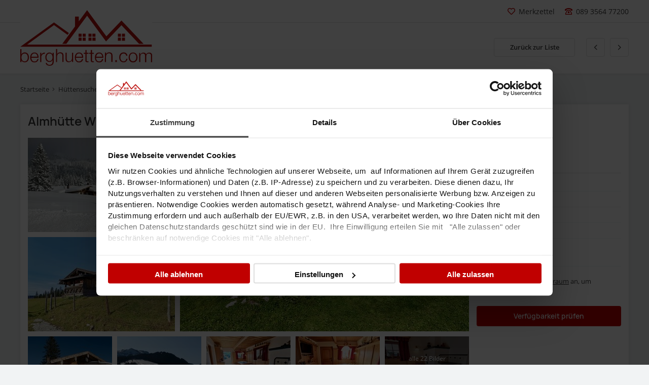

--- FILE ---
content_type: text/html; charset=utf-8
request_url: https://www.berghuetten.com/huette/almhuette-winklmoos.html
body_size: 12690
content:
<!DOCTYPE html>
<html lang="de">
<head>
<meta charset="utf-8">
<title>Almhütte Winklmoos mit Bergblick, Panoramablick und Parkplatz - berghuetten.com</title>
<base href="https://www.berghuetten.com/">
<meta name="robots" content="index,follow">
<meta name="description" content="Willkommen in Almhütte Winklmoos – Hütte in Chiemgau für bis zu 6 Personen. Mit Bergblick, Panoramablick, Parkplatz, Kachelofen, Kamin, Liegewiese, Geschirrspüler, Bettwäsche – jetzt entdecken.">
<link rel="preload" href="/files/webfonts/Manrope/manrope-regular.woff2" as="font" crossorigin>
<link rel="preload" href="/files/webfonts/Manrope/manrope-semibold.woff2" as="font" crossorigin>
<meta name="generator" content="Contao Open Source CMS"><link rel="apple-touch-icon" href="https://www.berghuetten.com/files/images/apple-touch-icon.png"/>
<meta name="theme-color" content="#ffffff"/>
<meta name="viewport" content="width=device-width, viewport-fit=cover">
<link rel="stylesheet" href="assets/css/layout.min.css,reset.min.css,fewo_tips.css,tipps.css,mediabox-bl...-d61c4883.css"><script src="assets/js/jquery.min.js,mootools.min.js,fewo_booking.js,fewoPriceTooltip.j...-5a66efa0.js"></script><script src="system/modules/fewomanager/assets/javascript/history.js?v=b121ac23"></script><link rel="canonical" href="https://www.berghuetten.com/huette/almhuette-winklmoos.html"/><meta property="og:image" content="https://www.berghuetten.com/files/fewo_images/id-10/almhutte-winklmoos-1-von-23.jpeg"/><link rel="image_src" href="https://www.berghuetten.com/files/fewo_images/id-10/almhutte-winklmoos-1-von-23.jpeg" /><link rel="image_src" href="https://www.berghuetten.com/files/fewo_images/id-10/almhutte-winklmoos-2-von-23.jpeg" /><link rel="image_src" href="https://www.berghuetten.com/files/fewo_images/id-10/almhutte-winklmoos-3-von-23.jpeg" /><link rel="image_src" href="https://www.berghuetten.com/files/fewo_images/id-10/almhutte-winklmoos-4-von-23.jpeg" /><link rel="image_src" href="https://www.berghuetten.com/files/fewo_images/id-10/almhutte-winklmoos-5-von-23.jpeg" /><link rel="image_src" href="https://www.berghuetten.com/files/fewo_images/id-10/almhutte-winklmoos-6-von-23.jpeg" /><link rel="image_src" href="https://www.berghuetten.com/files/fewo_images/id-10/almhutte-winklmoos-7-von-23.jpeg" /><link rel="image_src" href="https://www.berghuetten.com/files/fewo_images/id-10/almhutte-winklmoos-8-von-23.jpeg" /><link rel="image_src" href="https://www.berghuetten.com/files/fewo_images/id-10/almhutte-winklmoos-9-von-23.jpeg" /><link rel="image_src" href="https://www.berghuetten.com/files/fewo_images/id-10/almhutte-winklmoos-14-von-23.jpeg" /><link rel="image_src" href="https://www.berghuetten.com/files/fewo_images/id-10/almhutte-winklmoos-10-von-23.jpeg" /><link rel="image_src" href="https://www.berghuetten.com/files/fewo_images/id-10/almhutte-winklmoos-12-von-23.jpeg" /><link rel="image_src" href="https://www.berghuetten.com/files/fewo_images/id-10/almhutte-winklmoos-13-von-23.jpeg" /><link rel="image_src" href="https://www.berghuetten.com/files/fewo_images/id-10/almhutte-winklmoos-15-von-23.jpeg" /><link rel="image_src" href="https://www.berghuetten.com/files/fewo_images/id-10/almhutte-winklmoos-16-von-23.jpeg" /><link rel="image_src" href="https://www.berghuetten.com/files/fewo_images/id-10/almhutte-winklmoos-17-von-23.jpeg" /><link rel="image_src" href="https://www.berghuetten.com/files/fewo_images/id-10/almhutte-winklmoos-18-von-23.jpeg" /><link rel="image_src" href="https://www.berghuetten.com/files/fewo_images/id-10/almhutte-winklmoos-20-von-23.jpeg" /><link rel="image_src" href="https://www.berghuetten.com/files/fewo_images/id-10/almhutte-winklmoos-19-von-23.jpeg" /><link rel="image_src" href="https://www.berghuetten.com/files/fewo_images/id-10/almhutte-winklmoos-21-von-23.jpeg" /><link rel="image_src" href="https://www.berghuetten.com/files/fewo_images/id-10/almhutte-winklmoos-22-von-23.jpeg" /><link rel="image_src" href="https://www.berghuetten.com/files/fewo_images/id-10/almhutte-winklmoos-23-von-23.jpeg" /><script async src="system/modules/fewomanager/html/fewo_map.js"></script><link rel="preload" href="/files/webfonts/Manrope/manrope-regular.woff2" as="font" crossorigin>
<link rel="preload" href="/files/webfonts/Manrope/manrope-semibold.woff2" as="font" crossorigin>
<script type="text/javascript" src="system/modules/fewomanager/html/fmSelect/fmSelect.js"></script>
<meta name="format-detection" content="telephone=no"/>
<script type="text/javascript" src="files/js/scrollState.js"></script>
<script type="text/javascript" src="files/js/mooToFixed.js"></script>
<script id="Cookiebot" src="https://consent.cookiebot.com/uc.js" data-cbid="1f14047f-7926-4a92-b700-5eae1ece590e" data-blockingmode="auto" type="text/javascript"></script>
<script data-cookieconsent="ignore">window.dataLayer=window.dataLayer||[];function gtag(){dataLayer.push(arguments)}
gtag("consent","default",{ad_personalization:"denied",ad_storage:"denied",ad_user_data:"denied",analytics_storage:"denied",functionality_storage:"denied",personalization_storage:"denied",security_storage:"granted",wait_for_update:500,});gtag("set","ads_data_redaction",!0);gtag("set","url_passthrough",!1)</script>
<!-- Google tag (gtag.js) -->
<script async src="https://www.googletagmanager.com/gtag/js?id=G-19Q28K2Z3Z"></script>
<script>window.dataLayer=window.dataLayer||[];function gtag(){dataLayer.push(arguments)}
gtag('js',new Date());gtag('config','G-19Q28K2Z3Z')</script>
<!-- Google Tag Manager -->
<script>(function(w,d,s,l,i){w[l]=w[l]||[];w[l].push({'gtm.start':new Date().getTime(),event:'gtm.js'});var f=d.getElementsByTagName(s)[0],j=d.createElement(s),dl=l!='dataLayer'?'&l='+l:'';j.async=!0;j.src='https://www.googletagmanager.com/gtm.js?id='+i+dl;f.parentNode.insertBefore(j,f)})(window,document,'script','dataLayer','GTM-TTKKCDL')</script>
</head>
<body id="top" class="right detail" itemscope itemtype="http://schema.org/WebPage">
<div id="wrapper">
<header id="header">
<div class="inside">
<div class="topbar">
<div class="inside">
<div class="headPhone">
089 3564 77200
</div>
<a href="merkzettel.html" class="merkenBtn">Merkzettel</a>
</div>
</div>
<div class="navLeiste">
<div class="inside">
<a href="https://www.berghuetten.com" id="logo">
<img src="/files/images/Berghuetten_Logo.svg" alt="Berghütten & Almhütten" title="Berghütten & Almhütten"> <!-- Modul für die Logodatei (heißt: Logo Datei) -->
</a>
</div>
</div>
<div class="mod_article first last block" id="article-466">
<div class="ce_fewo_details fewo_navigat first last block">
<div class="fewo_navi">
<span class="fewo_list">
<a class="navi_list" href="suche/chiemgau.html" title="Zurück zur Liste">Zurück zur Liste</a>
</span>
<span class="fewo_navi_elements">
<div class="naviPrevObject">
<div class="naviObjectImage"><img src="assets/images/4/skihuettesoelden-1-von-15-697789bf.jpeg" title="Skihütte Sölden"/></div>
<div class="naviObjectTitle">Skihütte Sölden</div>
</div>
<span class="fewo_back">
<a class="navi_back" href="huette/skihuette-soelden.html" title="vorheriges Objekt">&lt;</a>
</span>
<span class="fewo_current">60 | 102</span>
<span class="fewo_next">
<a class="navi_next" href="huette/maier-huette.html" title="nächstes Objekt">&gt;</a>
</span>
<div class="naviNextObject">
<div class="naviObjectImage"><img src="assets/images/9/maierhuette-25-von-25-07e98f85.jpeg" title="Maier Hütte"/></div>
<div class="naviObjectTitle">Maier Hütte</div>
</div>
</span>
</div>
<script type="application/ld+json">
            {"@context":"http:\/\/schema.org","@type":"LodgingBusiness","name":"Almh\u00fctte Winklmoos","description":"\nDirekt im Skigebiet\nDie neu renovierte, gem\u00fctliche und sonnige Almh\u00fctte mit herrlichem Panoramablick liegt auf der Winklmoosalm, der Heimat der Rosi Mittermaier, auf ca. 1.100m H\u00f6he, ganz nah an der \u00f6sterreichischen Grenze.Im Sommer ist die H\u00fctte \u00fcber eine Mautstra\u00dfe erreichbar und ist Ausgangspunkt f\u00fcr sch\u00f6ne Genusswanderungen.Im Winter k\u00f6nnen Sie direkt von der H\u00fctte zum Skifahren starten und in nur 3 Min. zur Liftstation Winklmoos \/ Steinplatte abfahren.\nMit Schneeketten ist die Alm auch im Winter erreichbar.\n\n\n3 Schlafzimmer mit jeweils 2 Betten\nKomfortable Wohnstube mit Kachelofen und TV\nK\u00fcche extra mit Elektroherd, K\u00fchlschrank, Sp\u00fclmaschine\nBadezimmer mit Dusche und WC;\nTrockenraum, gro\u00dfe \u00fcberdachte Sonnenterrasse, Liegewiese\nGetr\u00e4nke k\u00f6nnen von der H\u00fctte bezogen werden\n\n","areaServed":"Chiemgau","priceRange":"ab 248,00 \u20ac","image":"https:\/\/www.berghuetten.com\/files\/fewo_images\/id-10\/almhutte-winklmoos-1-von-23.jpeg","telephone":"+ 49 89 3564 77 200","geo":{"@type":"GeoCoordinates","latitude":"47.65779","longitude":"12.581590000000006"}}        </script>
</div>
<script type="text/javascript">if(document.referrer){objBack={url:document.referrer};objCurrent={url:document.location.href};window.history.replaceState(objBack,null,objBack.url);window.history.pushState(objBack,null,objCurrent.url);$(window).addEvent('popstate',function(e){window.location.reload(!0)})}</script>
</div>
<div class="breadcrumLeiste">
<div class="inside">
<!-- indexer::stop -->
<div class="mod_breadcrumb block">
<ul>
<li
class="first"            >
<a href="/">
<span >Startseite</span>
</a>
</li>
<li
>
<a href="suche.html">
<span >Hüttensuche</span>
</a>
</li>
<li
>
<a href="suche/chiemgau.html">
<span >Chiemgau</span>
</a>
</li>
<li
class="active last active last"
>
<span>Almhütte Winklmoos</span>
</li>
</ul>
</div>
<!-- indexer::continue -->
</div>
</div>            </div>
</header>
<div id="container">
<main id="main">
<div class="inside">
<div class="mod_article first block" id="article-7">
<div id="j_menu" class="menu">
<div class="jInside">
<a class="j_button pik_main" href="huette/almhuette-winklmoos.html#jMark1">Fotos</a>
<a class="j_button pik_astng" href="huette/almhuette-winklmoos.html#jMark2">Ausstattung</a>
<a class="j_button pik_vote" href="huette/almhuette-winklmoos.html#dtlVotingBox">Bewertung</a>
<a class="j_button pik_lage" href="huette/almhuette-winklmoos.html#jMark3">Lage</a>
<div class="detail_zur_buchung">
<a id="lnk_booking_2" title="Verfügbarkeiten und Preise anzeigen" href="https://www.berghuetten.com/huette/almhuette-winklmoos.html">Verfügbarkeit prüfen</a>
</div>
<script>window.addEvent('domready',function(){var scr=new Fx.Scroll($(window),{duration:'long'});$('lnk_booking_2').addEvent('click',function(e){e.preventDefault();scr.toElement($('formBooking'));return!1})})</script>
</div></div>
<div id="jMark1" class="textbox">
<div class="dt_left">
<h1 class="ce_headline">
Almhütte Winklmoos</h1>
<div class="ce_fewo_details dtl_gallerie block">
<div class="fewo_mosaik_gallery">
<div class="mosaik_grid">
<div class="row_0">
<div class="image_1">
<a data-exthumbimage="assets/images/b/almhutte-winklmoos-1-von-23-99d40e22.jpeg" data-sub-html="Aussenansicht" href="files/fewo_images/id-10/almhutte-winklmoos-1-von-23.jpeg" title="Aussenansicht">
<img src="assets/images/9/almhutte-winklmoos-1-von-23-7d3b5bde.jpeg" width="570" height="382" alt="Aussenansicht" itemprop="image">
</a>
</div>
<div class="image_2">
<a data-exthumbimage="assets/images/7/almhutte-winklmoos-2-von-23-f01c3728.jpeg" href="files/fewo_images/id-10/almhutte-winklmoos-2-von-23.jpeg" title="Aussenansicht Winter" data-sub-html="Aussenansicht Winter">
<img src="assets/images/e/almhutte-winklmoos-2-von-23-8e3f2bfb.jpeg" width="290" height="186" alt="Aussenansicht Winter" itemprop="image">
</a>
</div>
<div class="image_3">
<a data-exthumbimage="assets/images/8/almhutte-winklmoos-3-von-23-8526bc17.jpeg" href="files/fewo_images/id-10/almhutte-winklmoos-3-von-23.jpeg" title="Aussenansicht" data-sub-html="Aussenansicht">
<img src="assets/images/c/almhutte-winklmoos-3-von-23-c79d8b51.jpeg" width="290" height="186" alt="Aussenansicht" itemprop="image">
</a>
</div>
</div>
<div class="row_1">
<div class="image_4 ">
<a data-exthumbimage="assets/images/c/almhutte-winklmoos-4-von-23-4fcec2c1.jpeg" href="files/fewo_images/id-10/almhutte-winklmoos-4-von-23.jpeg" title="Aussenansicht" data-sub-html="Aussenansicht">
<img src="assets/images/8/almhutte-winklmoos-4-von-23-dff56760.jpeg" width="166" height="111" alt="Aussenansicht" itemprop="image">
</a>
</div>
<div class="image_5 ">
<a data-exthumbimage="assets/images/2/almhutte-winklmoos-5-von-23-c515618e.jpeg" href="files/fewo_images/id-10/almhutte-winklmoos-5-von-23.jpeg" title="Direkt im Skigebiet" data-sub-html="Direkt im Skigebiet">
<img src="assets/images/8/almhutte-winklmoos-5-von-23-34243881.jpeg" width="166" height="111" alt="Direkt im Skigebiet" itemprop="image">
</a>
</div>
<div class="image_6 ">
<a data-exthumbimage="assets/images/4/almhutte-winklmoos-6-von-23-a1a9131f.jpeg" href="files/fewo_images/id-10/almhutte-winklmoos-6-von-23.jpeg" title="Wohnstube" data-sub-html="Wohnstube">
<img src="assets/images/b/almhutte-winklmoos-6-von-23-a735462f.jpeg" width="166" height="111" alt="Wohnstube" itemprop="image">
</a>
</div>
<div class="image_7 ">
<a data-exthumbimage="assets/images/d/almhutte-winklmoos-7-von-23-3c91d851.jpeg" href="files/fewo_images/id-10/almhutte-winklmoos-7-von-23.jpeg" title="Wohnstube mit Sitzbereich und TV" data-sub-html="Wohnstube mit Sitzbereich und TV">
<img src="assets/images/c/almhutte-winklmoos-7-von-23-d53feefd.jpeg" width="166" height="111" alt="Wohnstube mit Sitzbereich und TV" itemprop="image">
</a>
</div>
<div class="image_8 image_more">
<a data-exthumbimage="assets/images/5/almhutte-winklmoos-8-von-23-bc619bf9.jpeg" href="files/fewo_images/id-10/almhutte-winklmoos-8-von-23.jpeg" title="Wohnstube mit Kachelofen" data-sub-html="Wohnstube mit Kachelofen">
<span>alle 22 Bilder anzeigen</span>
<img src="assets/images/6/almhutte-winklmoos-8-von-23-25aa5cfc.jpeg" width="166" height="111" alt="Wohnstube mit Kachelofen" itemprop="image">
</a>
</div>
</div>
</div>
<div class="mosaik_more" style="display: none;">
<a href="files/fewo_images/id-10/almhutte-winklmoos-9-von-23.jpeg" data-exthumbimage="assets/images/6/almhutte-winklmoos-9-von-23-456b4725.jpeg" data-sub-html="Küche" rel="nofollow" title="Küche">
<img src="files/fewo_images/id-10/almhutte-winklmoos-9-von-23.jpeg"/>
</a>
<a href="files/fewo_images/id-10/almhutte-winklmoos-14-von-23.jpeg" data-exthumbimage="assets/images/7/almhutte-winklmoos-14-von-23-1cbb5c81.jpeg" data-sub-html="Abstellflächen" rel="nofollow" title="Abstellflächen">
<img src="files/fewo_images/id-10/almhutte-winklmoos-14-von-23.jpeg"/>
</a>
<a href="files/fewo_images/id-10/almhutte-winklmoos-10-von-23.jpeg" data-exthumbimage="assets/images/a/almhutte-winklmoos-10-von-23-ba61e063.jpeg" data-sub-html="Schlafzimmer" rel="nofollow" title="Schlafzimmer">
<img src="files/fewo_images/id-10/almhutte-winklmoos-10-von-23.jpeg"/>
</a>
<a href="files/fewo_images/id-10/almhutte-winklmoos-12-von-23.jpeg" data-exthumbimage="assets/images/d/almhutte-winklmoos-12-von-23-c3af3c56.jpeg" data-sub-html="Schlafzimmer" rel="nofollow" title="Schlafzimmer">
<img src="files/fewo_images/id-10/almhutte-winklmoos-12-von-23.jpeg"/>
</a>
<a href="files/fewo_images/id-10/almhutte-winklmoos-13-von-23.jpeg" data-exthumbimage="assets/images/2/almhutte-winklmoos-13-von-23-512adde3.jpeg" data-sub-html="Schlafzimmer" rel="nofollow" title="Schlafzimmer">
<img src="files/fewo_images/id-10/almhutte-winklmoos-13-von-23.jpeg"/>
</a>
<a href="files/fewo_images/id-10/almhutte-winklmoos-15-von-23.jpeg" data-exthumbimage="assets/images/d/almhutte-winklmoos-15-von-23-53caffee.jpeg" data-sub-html="Bad" rel="nofollow" title="Bad">
<img src="files/fewo_images/id-10/almhutte-winklmoos-15-von-23.jpeg"/>
</a>
<a href="files/fewo_images/id-10/almhutte-winklmoos-16-von-23.jpeg" data-exthumbimage="assets/images/4/almhutte-winklmoos-16-von-23-6a4a0a67.jpeg" data-sub-html="Aussenansicht" rel="nofollow" title="Aussenansicht">
<img src="files/fewo_images/id-10/almhutte-winklmoos-16-von-23.jpeg"/>
</a>
<a href="files/fewo_images/id-10/almhutte-winklmoos-17-von-23.jpeg" data-exthumbimage="assets/images/0/almhutte-winklmoos-17-von-23-af7a9289.jpeg" data-sub-html="Umgebung" rel="nofollow" title="Umgebung">
<img src="files/fewo_images/id-10/almhutte-winklmoos-17-von-23.jpeg"/>
</a>
<a href="files/fewo_images/id-10/almhutte-winklmoos-18-von-23.jpeg" data-exthumbimage="assets/images/8/almhutte-winklmoos-18-von-23-5d91fd54.jpeg" data-sub-html="Umgebung" rel="nofollow" title="Umgebung">
<img src="files/fewo_images/id-10/almhutte-winklmoos-18-von-23.jpeg"/>
</a>
<a href="files/fewo_images/id-10/almhutte-winklmoos-20-von-23.jpeg" data-exthumbimage="assets/images/e/almhutte-winklmoos-20-von-23-e2d2ecc2.jpeg" data-sub-html="Aussicht" rel="nofollow" title="Aussicht">
<img src="files/fewo_images/id-10/almhutte-winklmoos-20-von-23.jpeg"/>
</a>
<a href="files/fewo_images/id-10/almhutte-winklmoos-19-von-23.jpeg" data-exthumbimage="assets/images/0/almhutte-winklmoos-19-von-23-2a64cb73.jpeg" data-sub-html="Umgebung" rel="nofollow" title="Umgebung">
<img src="files/fewo_images/id-10/almhutte-winklmoos-19-von-23.jpeg"/>
</a>
<a href="files/fewo_images/id-10/almhutte-winklmoos-21-von-23.jpeg" data-exthumbimage="assets/images/6/almhutte-winklmoos-21-von-23-74c64752.jpeg" data-sub-html="Aussenansicht" rel="nofollow" title="Aussenansicht">
<img src="files/fewo_images/id-10/almhutte-winklmoos-21-von-23.jpeg"/>
</a>
<a href="files/fewo_images/id-10/almhutte-winklmoos-22-von-23.jpeg" data-exthumbimage="assets/images/7/almhutte-winklmoos-22-von-23-e1e45772.jpeg" data-sub-html="Aussenansicht mit Ausblick" rel="nofollow" title="Aussenansicht mit Ausblick">
<img src="files/fewo_images/id-10/almhutte-winklmoos-22-von-23.jpeg"/>
</a>
<a href="files/fewo_images/id-10/almhutte-winklmoos-23-von-23.jpeg" data-exthumbimage="assets/images/e/almhutte-winklmoos-23-von-23-487b1ff1.jpeg" data-sub-html="Aussenansicht" rel="nofollow" title="Aussenansicht">
<img src="files/fewo_images/id-10/almhutte-winklmoos-23-von-23.jpeg"/>
</a>
</div>
</div>
</div>
<div class="ce_fewo_details dtlMerk block">
<div class="fewo_leaflet">
<a id="leaflet_link" rel="nofollow" style="display: none;" class="onLeaflet" href="merkzettel.html" title="Zu meinen Favoriten">Gemerkt</a>
<a id="leaflet_add" rel="nofollow" style="" class="addLeaflet"  href="huette/almhuette-winklmoos/merkzettel/merken.html" title="Zu meinen Favoriten hinzufügen">Merken</a>
<script type="text/javascript">window.addEvent('domready',function(){$('leaflet_add').addEvent('click',function(){new Request.JSON({url:$('leaflet_add').get('href')+'?isAjax=1',method:'get',onComplete:function(objJson){if($('ctrl_leaflet_count')){$('ctrl_leaflet_count').set('html',objJson.leaflet_count)}
$$('.fewo_leaflet_empty').addClass('fewo_leaflet_active');$$('.fewo_leaflet_empty').removeClass('fewo_leaflet_empty')}}).send();$('leaflet_add').setStyle('display','none');$('leaflet_link').setStyle('display','block');return(!1)})})</script>
</div>
</div>
</div>
<div class="dt_right">
<a class="dtlVoteGal vtc_0" id="linkVote" href="https://www.berghuetten.com/huette/almhuette-winklmoos.html">
<div class="voteAverage">0,0</div>
<span class="voteInfo"></span>
<span class="voteText">(0 Bewertungen)</span>
</a>
<script>window.addEvent('domready',function(){var scr=new Fx.Scroll($(window),{duration:'long'});$('linkVote').addEvent('click',function(e){e.preventDefault();scr.toElement($('dtlVotingBox'));return!1})})</script><div class="ce_fewo_details dtl_grundinfo block">
<span>Hütte · Bayern</span>
<div class="fewo_city">
Chiemgau
</div>
<div class="fewo_grouping_1">
<div class="fewo_person">
6 Personen</div>
<div class="fewo_schlafzimmer">
3 Schlafzimmer</div>
<div class="fewo_size">
80 m² Größe</div>
<div class="fewo_kurztext">1.100 m Höhe</div>
<div class="attributes">
<div class="attribute_group ">
<ul class="fewo_attributes">
<li class=" first last"><img src="files/icons/Ausstattung/tv-retro.svg"/> <span class="att_icon">TV</span></li>
</ul>
</div>
<script type="text/javascript">window.addEvent('domready',function(){new Tips($$('.fewo_attribute_tip'))})</script>
</div>
</div>
</div>
<div class="ce_fewo_details block">
<div id="fewo_cheapest" class="fewo_preisab">
<div class="noPrice">Geben Sie einen <span id="jumpToBooking" onclick="new Fx.Scroll(window).toElement($('formBooking'));">Reisezeitraum</span> an, um genaue Preise zu sehen.</div>
</div>
</div>
<div class="dtlButtonWrap">
<div class="detail_zur_buchung">
<a id="lnk_booking" title="Verfügbarkeiten und Preise anzeigen" href="https://www.berghuetten.com/huette/almhuette-winklmoos.html">Verfügbarkeit prüfen</a>
</div>
<script>window.addEvent('domready',function(){var scr=new Fx.Scroll($(window),{duration:'long'});$('lnk_booking').addEvent('click',function(e){e.preventDefault();scr.toElement($('formBooking'));return!1})})</script>
</div>
<div class="ce_text dtlRightText block">
<p style="text-align: center;">Sie haben Fragen? Kontaktieren Sie uns.<br><strong>089 3564 77200</strong></p>
</div>
</div>
</div>
<div class="textbox"><div class="ce_fewo_details dtlHeadline block">
<h2>Beschreibung</h2>
<div class="fewo_description">
<div class="huettendetailsbody">
<p><strong>Direkt im Skigebiet</strong></p>
<p>Die neu renovierte, gemütliche und sonnige Almhütte mit herrlichem Panoramablick liegt auf der Winklmoosalm, der Heimat der Rosi Mittermaier, auf ca. 1.100m Höhe, ganz nah an der österreichischen Grenze.<br><br>Im Sommer ist die Hütte über eine Mautstraße erreichbar und ist Ausgangspunkt für schöne Genusswanderungen.<br><br>Im Winter können Sie direkt von der Hütte zum Skifahren starten und in nur 3 Min. zur Liftstation Winklmoos / Steinplatte abfahren.</p>
<p>Mit Schneeketten ist die Alm auch im Winter erreichbar.</p>
</div>
<div class="huettendetailsbody">
<ul class="huettendetailsbody">3 Schlafzimmer mit jeweils 2 Betten
<li>Komfortable Wohnstube mit Kachelofen und TV</li>
<li>Küche extra mit Elektroherd, Kühlschrank, Spülmaschine</li>
<li>Badezimmer mit Dusche und WC;</li>
<li>Trockenraum, große überdachte Sonnenterrasse, Liegewiese</li>
<li>Getränke können von der Hütte bezogen werden</li>
</ul>
</div></div>
</div>
</div>
<div id="jMark2">
<div class="textbox"><div class="ce_fewo_details dtlHeadline fullAttributes block" id="dtlAusst">
<h2>Ausstattung</h2>
<div class="attributes">
<div class="attribute_group ">
<div class="attribute_group_title">Verpflegung</div>
<ul class="fewo_attributes">
<li class=" first last"><span tooltip="Selbstversorgung" class="">Selbstversorgung</span></li>
</ul>
</div>
<div class="attribute_group ">
<div class="attribute_group_title">Heizung / Wasser / Strom</div>
<ul class="fewo_attributes">
<li class=" first"><span tooltip="Kachelofen" class="">Kachelofen</span></li>
<li class=""><span tooltip="Elektroradiator" class="">Elektroradiator</span></li>
<li class=""><span tooltip="Nachtstromspeicher" class="">Nachtstromspeicher</span></li>
<li class=""><span tooltip="Durchlauferhitzer" class="">Durchlauferhitzer</span></li>
<li class=" last"><span tooltip="Strom vorhanden" class="">Strom vorhanden</span></li>
</ul>
</div>
<div class="attribute_group ">
<div class="attribute_group_title">Lage der Hütte</div>
<ul class="fewo_attributes">
<li class=" first"><span tooltip="mit Auto erreichbar" class="att_icon auto">mit Auto erreichbar</span></li>
<li class=""><span tooltip="mit dem Auto erreichbar           &#40;ganzjährig&#41;" class="">mit dem Auto erreichbar           &#40;ganzjährig&#41;</span></li>
<li class=""><span tooltip="Ruhige Lage" class="">Ruhige Lage</span></li>
<li class=" last"><span tooltip="Direkt im Skigebiet" class="">Direkt im Skigebiet</span></li>
</ul>
</div>
<div class="attribute_group ">
<div class="attribute_group_title">Allgemein</div>
<ul class="fewo_attributes">
<li class=" first"><span tooltip="Bergblick" class="att_icon">Bergblick</span></li>
<li class=""><span tooltip="Panoramablick" class="att_icon">Panoramablick</span></li>
<li class=""><span tooltip="kostenlose Parkmöglichkeit" class="">kostenlose Parkmöglichkeit</span></li>
<li class=""><span tooltip="Handyempfang" class="">Handyempfang</span></li>
<li class=""><span tooltip="Bettwäsche vorhanden" class="">Bettwäsche vorhanden</span></li>
<li class=""><span tooltip="Handtücher vorhanden" class="">Handtücher vorhanden</span></li>
<li class=""><span tooltip="Feuerholz vorhanden" class="">Feuerholz vorhanden</span></li>
<li class=""><span tooltip="für Paare geeignet" class="">für Paare geeignet</span></li>
<li class=" last"><span tooltip="Familienurlaub" class="">Familienurlaub</span></li>
</ul>
</div>
<div class="attribute_group ">
<div class="attribute_group_title">Haustiere</div>
<ul class="fewo_attributes">
<li class=" first last"><span tooltip="keine Haustiere erlaubt" class="att_icon nohund">keine Haustiere erlaubt</span></li>
</ul>
</div>
<div class="attribute_group ">
<div class="attribute_group_title">Stube / Wohnzimmer</div>
<ul class="fewo_attributes">
<li class=" first"><span tooltip="Tisch &#40;6 Pers.&#41;" class="">Tisch &#40;6 Pers.&#41;</span></li>
<li class=""><span tooltip="Kachelofen" class="">Kachelofen</span></li>
<li class=""><span tooltip="TV" class="att_icon">TV</span></li>
<li class=""><span tooltip="Radio" class="">Radio</span></li>
<li class=""><span tooltip="Sitzbank" class="">Sitzbank</span></li>
<li class=" last"><span tooltip="Zugang zur Terrasse" class="">Zugang zur Terrasse</span></li>
</ul>
</div>
<div class="attribute_group ">
<div class="attribute_group_title">Küche</div>
<ul class="fewo_attributes">
<li class=" first"><span tooltip="Backofen" class="">Backofen</span></li>
<li class=""><span tooltip="4-Plattenherd" class="">4-Plattenherd</span></li>
<li class=""><span tooltip="Ceran-Kochfeld" class="">Ceran-Kochfeld</span></li>
<li class=""><span tooltip="Elektro-Herd" class="">Elektro-Herd</span></li>
<li class=""><span tooltip="Geschirrspüler" class="">Geschirrspüler</span></li>
<li class=""><span tooltip="Mikrowelle" class="">Mikrowelle</span></li>
<li class=""><span tooltip="Kühlschrank" class="">Kühlschrank</span></li>
<li class=""><span tooltip="Wasserkocher" class="">Wasserkocher</span></li>
<li class=""><span tooltip="Kaffeemaschine" class="">Kaffeemaschine</span></li>
<li class=" last"><span tooltip="Toaster" class="">Toaster</span></li>
</ul>
</div>
<div class="attribute_group ">
<div class="attribute_group_title">Bad / Sanitär</div>
<ul class="fewo_attributes">
<li class=" first last"><span tooltip="1 x Dusche / WC / Waschbecken" class="">1 x Dusche / WC / Waschbecken</span></li>
</ul>
</div>
<div class="attribute_group ">
<div class="attribute_group_title">Außenbereich</div>
<ul class="fewo_attributes">
<li class=" first"><span tooltip="eingezäunter Garten" class="">eingezäunter Garten</span></li>
<li class=""><span tooltip="Liegewiese" class="">Liegewiese</span></li>
<li class=" last"><span tooltip="Gartenmöbel" class="">Gartenmöbel</span></li>
</ul>
</div>
<div class="attribute_group ">
<div class="attribute_group_title">Freizeitmöglichkeiten</div>
<ul class="fewo_attributes">
<li class=" first"><span tooltip="Skifahren" class="">Skifahren</span></li>
<li class=""><span tooltip="Wandern" class="">Wandern</span></li>
<li class=""><span tooltip="Mountainbiken" class="">Mountainbiken</span></li>
<li class=""><span tooltip="Radfahren" class="">Radfahren</span></li>
<li class=""><span tooltip="Tourenski" class="">Tourenski</span></li>
<li class=" last"><span tooltip="Winterwandern" class="">Winterwandern</span></li>
</ul>
</div>
<script type="text/javascript">window.addEvent('domready',function(){new Tips($$('.fewo_attribute_tip'))})</script>
</div>
</div>
<div class="ausstFoldWrap">
<div id="ausstOpen">Gesamte Ausstattung anzeigen</div>
<div id="ausstClose">weniger anzeigen</div>
</div>
</div><div class="ce_fewo_details dtlHeadline betten textbox block">
<h2>Schlafmöglichkeiten</h2>
<div class="fewo_beds">
<div class="fewo_bed">
<div class="bed_location">Schlafzimmer</div>
<div class="bed_details"><span class="bed_double">1 Doppelbett</span></div>
<div class="bed_description"></div>
</div>
<div class="fewo_bed">
<div class="bed_location">Schlafzimmer</div>
<div class="bed_details"><span class="bed_double">1 Doppelbett</span></div>
<div class="bed_description"></div>
</div>
<div class="fewo_bed">
<div class="bed_location">Schlafzimmer</div>
<div class="bed_details"><span class="bed_single">2 Einzelbetten</span></div>
<div class="bed_description"></div>
</div>
</div>
</div>
</div>
</div>
<div id="dtlVotingBox" class="textbox">
<h2 class="ce_headline">
Bewertungen</h2>
<div class="votePercent"><div class="ce_fewo_details block">
<div class="fewo_voting_rec_wrapper">
<span class="fewo_voting_rec_value">
0 <span class="fewo_voting_rec_percent">%</span>
</span>
<span class="fewo_voting_rec_text">
Weiterempfehlung	</span>
</div>
</div>
</div><div class="ce_fewo_details ce_voting_list dtlHeadline block">
<div class="fewo_grouping_5">
<div class="fewo_voting_averate">
<div class="fewo_voteoption fewo_voteoption_total fewo_votescore_0">
<span class="fewo_voteoption_label">Gesamtbewertung</span>
<span class="fewo_voteoption_progress">
<span class="fewo_voteoption_bar">
<span class="fewo_voteoption_bar_status" style="width: 0%"></span>
</span>
</span>
<span class="fewo_voteoption_avg">
<span class="vote_image">
<img src="files/icons-vote/star_disabled_b.png" alt=""><img src="files/icons-vote/star_disabled_b.png" alt=""><img src="files/icons-vote/star_disabled_b.png" alt=""><img src="files/icons-vote/star_disabled_b.png" alt=""><img src="files/icons-vote/star_disabled_b.png" alt="">        	</span>
<span class="vote_value">0,0</span>
<span class="vote_dash">/</span>
<span class="vote_max">5</span>
<span class="vote_label">-</span>
</span>
<span class="fewo_votecount">
aus 0 Bewertungen
</span>
</div>
<div class="fewo_voteoption_list">
<div class="fewo_voteoption fewo_votescore_0">
<span class="fewo_voteoption_label">Ausstattung</span>
<span class="fewo_voteoption_progress">
<span class="fewo_voteoption_bar">
<span class="fewo_voteoption_bar_status" style="width: 0%"></span>
</span>
</span>
<span class="fewo_voteoption_avg">
<span class="vote_value">0,0</span>
<span class="vote_dash">/</span>
<span class="vote_max">5</span>
<span class="vote_label"></span>
</span>
</div>
<div class="fewo_voteoption fewo_votescore_0">
<span class="fewo_voteoption_label">Sauberkeit</span>
<span class="fewo_voteoption_progress">
<span class="fewo_voteoption_bar">
<span class="fewo_voteoption_bar_status" style="width: 0%"></span>
</span>
</span>
<span class="fewo_voteoption_avg">
<span class="vote_value">0,0</span>
<span class="vote_dash">/</span>
<span class="vote_max">5</span>
<span class="vote_label"></span>
</span>
</div>
<div class="fewo_voteoption fewo_votescore_0">
<span class="fewo_voteoption_label">Lage und Umgebung</span>
<span class="fewo_voteoption_progress">
<span class="fewo_voteoption_bar">
<span class="fewo_voteoption_bar_status" style="width: 0%"></span>
</span>
</span>
<span class="fewo_voteoption_avg">
<span class="vote_value">0,0</span>
<span class="vote_dash">/</span>
<span class="vote_max">5</span>
<span class="vote_label"></span>
</span>
</div>
<div class="fewo_voteoption fewo_votescore_0">
<span class="fewo_voteoption_label">Gesamteindruck</span>
<span class="fewo_voteoption_progress">
<span class="fewo_voteoption_bar">
<span class="fewo_voteoption_bar_status" style="width: 0%"></span>
</span>
</span>
<span class="fewo_voteoption_avg">
<span class="vote_value">0,0</span>
<span class="vote_dash">/</span>
<span class="vote_max">5</span>
<span class="vote_label"></span>
</span>
</div>
</div>
</div>
</div>
</div>
<div id="fewoVotingList_121" class="mod_fewo_voting_list block">
<h2>Bewertung für </h2>
<div class="fewo_link_back"><a href="huette/almhuette-winklmoos.html">zum Objekt</a></div>
<div class="fewo_no_votings">
<p>Für die Unterkunft Almhütte Winklmoos sind noch keine Bewertungen vorhanden.</p>        </div>
</div>
</div>
<div id="jMark3" class="textbox"><div class="ce_fewo_details dtlHeadline dtlLage block">
<h2>Lage · Almhütte Winklmoos</h2>
<div class="fewo_grouping_4">
<div id="fewo_map_10" class="fewo_map" style="width: 898px; height: 240px;">
</div>
<div class="bigmap">
<a data-iframe="true" data-src="objekt-lage.html?showOnly=almhuette-winklmoos&amp;output=embed"" class="more" href="objekt-lage.html?showOnly=almhuette-winklmoos&amp;output=embed" >Karte anzeigen</a>
</div>
<script type="text/javascript">var fewoMap;var arrMapLocations=[];window.addEvent('load',function(){fewoMap_10=new fewoMap('fewo_map_10');fewoMap_10.setMarkerImage("https://www.berghuetten.com/files/icons/pin1.png",24,24);fewoMap_10.addMarker(47.65779,12.581590000000006)})</script>
</div>
<div class="fewo_grouping_5">
<span class="fewo_distance_headline">Entfernungen</span>
<div class="fewo_distances">
<ul>
<li class="">
<span class="fewo_distance_to">Supermarkt</span>
<span class="fewo_distance_value">10,0 km</span>
</li>
<li class="">
<span class="fewo_distance_to">Gasthof / Restaurant</span>
<span class="fewo_distance_value">200 m</span>
</li>
<li class="">
<span class="fewo_distance_to">nächster Flughafen</span>
<span class="fewo_distance_value">70,0 km</span>
</li>
<li class="">
<span class="fewo_distance_to">Freibad</span>
<span class="fewo_distance_value">10,0 km</span>
</li>
<li class="">
<span class="fewo_distance_to">Badesee</span>
<span class="fewo_distance_value">6,0 km</span>
</li>
<li class="">
<span class="fewo_distance_to">Bahnhof</span>
<span class="fewo_distance_value">24,0 km</span>
</li>
<li class="">
<span class="fewo_distance_to">München</span>
<span class="fewo_distance_value">100,0 km</span>
</li>
<li class="">
<span class="fewo_distance_to">Bushaltestelle</span>
<span class="fewo_distance_value">200 m</span>
</li>
<li class="">
<span class="fewo_distance_to">Hallenbad</span>
<span class="fewo_distance_value">10,0 km</span>
</li>
<li class="">
<span class="fewo_distance_to">Nächster Ort</span>
<span class="fewo_distance_value">10,0 km</span>
</li>
<li class="">
<span class="fewo_distance_to">Bäcker</span>
<span class="fewo_distance_value">10,0 km</span>
</li>
<li class="">
<span class="fewo_distance_to">Metzger</span>
<span class="fewo_distance_value">10,0 km</span>
</li>
<li class="">
<span class="fewo_distance_to">Arzt</span>
<span class="fewo_distance_value">10,0 km</span>
</li>
</ul>
</div>
</div>
</div>
</div>
</div>
</div>
</main>
</div>
<div class="custom">
<div id="bigbox">
<div class="inside">
<div class="mod_article first last block" id="article-415">
<div class="mod_fewo_booking_config block">
<a name="fewo_bookingform"></a>
<form action="huette/almhuette-winklmoos.html" method="post" id="formBooking">
<div class="bookingFormWrap">
<div class="formbody">
<input type="hidden" name="FORM_ACTION" value="fewo_booking" id="formAction"/>
<input type="hidden" name="currentCalIndex" value="" id="ctrlCalIndex"/>
<div class="fewo_booking_data">
<div class="fewo_bookingplans hidemobile" id="bookingcalendars">
<div class="saisonSelectbox" style="clear: both;">
<div class="fewo_booking_headline">
<h2>Reisedaten auswählen · Online anfragen</h2>
<div class="fewo_info" data-default="Bitte wählen Sie Ihren Reisezeitraum, um den Preis zu sehen." id="booking_directions">
Bitte wählen Sie Ihren Reisezeitraum, um den Preis zu sehen.                                                            </div>
</div>
<div id="ctrlCalPrev" class="ctrlCalPrev" title="voriger Monat">>vorheriges Objekt</div>
<select id="ctrlSaisonSelect" class="ctrlSaisonSelect">
<option value="0">Dezember 2025</option>
<option value="1">Januar 2026</option>
<option value="2">Februar 2026</option>
<option value="3">März 2026</option>
<option value="4">April 2026</option>
<option value="5">Mai 2026</option>
<option value="6">Juni 2026</option>
<option value="7">Juli 2026</option>
<option value="8">August 2026</option>
<option value="9">September 2026</option>
<option value="10">Oktober 2026</option>
<option value="11">November 2026</option>
<option value="12">Dezember 2026</option>
</select>
<div id="ctrlCalNext" class="ctrlCalNext" title="nächster Monat"></div>
<div id="ctrlCalYear" data-replacetext="Monatsübersicht">Jahresübersicht</div>
</div>
<div class="fewo_bookingplan" id="ctrlBookingPlans"><table class="fewo_calendar">
<thead>
<tr>
<td class="month" colspan="7">Dez 2025</td>
</tr>
<tr>
<td>Mo</td>
<td>Di</td>
<td>Mi</td>
<td>Do</td>
<td>Fr</td>
<td>Sa</td>
<td>So</td>
</tr>
</thead>
<tbody>
<tr class="cal_week">
<td data-saison="6988" data-date="01.12.2025" id="day_20422" class="day_1 in_past">
1                        </td>
<td data-saison="6988" data-date="02.12.2025" id="day_20423" class="day_2 in_past">
2                        </td>
<td data-saison="6988" data-date="03.12.2025" id="day_20424" class="day_3 in_past">
3                        </td>
<td data-saison="6988" data-date="04.12.2025" id="day_20425" class="day_4 in_past">
4                        </td>
<td data-saison="6988" data-date="05.12.2025" id="day_20426" class="day_5 in_past">
5                        </td>
<td data-saison="6988" data-date="06.12.2025" id="day_20427" class="day_6 in_past">
6                        </td>
<td data-saison="6988" data-date="07.12.2025" id="day_20428" class="day_0 in_past">
7                        </td>
</tr>
<tr class="cal_week">
<td data-saison="6988" data-date="08.12.2025" id="day_20429" class="day_1 in_past">
8                        </td>
<td data-saison="6988" data-date="09.12.2025" id="day_20430" class="day_2 in_past">
9                        </td>
<td data-saison="6988" data-date="10.12.2025" id="day_20431" class="day_3 in_past">
10                        </td>
<td data-saison="6988" data-date="11.12.2025" id="day_20432" class="day_4 in_past">
11                        </td>
<td data-saison="6988" data-date="12.12.2025" id="day_20433" class="day_5 in_past">
12                        </td>
<td data-saison="6988" data-date="13.12.2025" id="day_20434" class="day_6 in_past">
13                        </td>
<td data-saison="6988" data-date="14.12.2025" id="day_20435" class="day_0 in_past">
14                        </td>
</tr>
<tr class="cal_week">
<td data-saison="6988" data-date="15.12.2025" id="day_20436" class="day_1 day_free">
15                        </td>
<td data-saison="6988" data-date="16.12.2025" id="day_20437" class="day_2 day_free">
16                        </td>
<td data-saison="6988" data-date="17.12.2025" id="day_20438" class="day_3 day_free">
17                        </td>
<td data-saison="6989" data-date="18.12.2025" id="day_20439" class="day_4 day_free">
18                        </td>
<td data-saison="6989" data-date="19.12.2025" id="day_20440" class="day_5 day_start">
19                        </td>
<td data-saison="6989" data-date="20.12.2025" id="day_20441" class="day_6 day_full">
20                        </td>
<td data-saison="6989" data-date="21.12.2025" id="day_20442" class="day_0 day_full">
21                        </td>
</tr>
<tr class="cal_week">
<td data-saison="6989" data-date="22.12.2025" id="day_20443" class="day_1 day_full">
22                        </td>
<td data-saison="6989" data-date="23.12.2025" id="day_20444" class="day_2 day_full">
23                        </td>
<td data-saison="6989" data-date="24.12.2025" id="day_20445" class="day_3 day_full">
24                        </td>
<td data-saison="6989" data-date="25.12.2025" id="day_20446" class="day_4 day_full">
25                        </td>
<td data-saison="6989" data-date="26.12.2025" id="day_20447" class="day_5 day_full">
26                        </td>
<td data-saison="6989" data-date="27.12.2025" id="day_20448" class="day_6 day_full">
27                        </td>
<td data-saison="6989" data-date="28.12.2025" id="day_20449" class="day_0 day_full">
28                        </td>
</tr>
<tr class="cal_week">
<td data-saison="6989" data-date="29.12.2025" id="day_20450" class="day_1 day_full">
29                        </td>
<td data-saison="6989" data-date="30.12.2025" id="day_20451" class="day_2 day_full">
30                        </td>
<td data-saison="6989" data-date="31.12.2025" id="day_20452" class="day_3 day_full">
31                        </td>
<td class="day_empty">&nbsp;</td>
<td class="day_empty">&nbsp;</td>
<td class="day_empty">&nbsp;</td>
<td class="day_empty">&nbsp;</td>
</tr>
<tr class="cal_week">
<td class="day_empty">&nbsp;</td>
<td class="day_empty">&nbsp;</td>
<td class="day_empty">&nbsp;</td>
<td class="day_empty">&nbsp;</td>
<td class="day_empty">&nbsp;</td>
<td class="day_empty">&nbsp;</td>
<td class="day_empty">&nbsp;</td>
</tr>
</tbody>
</table>
<table class="fewo_calendar">
<thead>
<tr>
<td class="month" colspan="7">Jan 2026</td>
</tr>
<tr>
<td>Mo</td>
<td>Di</td>
<td>Mi</td>
<td>Do</td>
<td>Fr</td>
<td>Sa</td>
<td>So</td>
</tr>
</thead>
<tbody>
<tr class="cal_week">
<td class="day_empty">&nbsp;</td>
<td class="day_empty">&nbsp;</td>
<td class="day_empty">&nbsp;</td>
<td data-saison="6989" data-date="01.01.2026" id="day_20453" class="day_4 day_full">
1                        </td>
<td data-saison="6989" data-date="02.01.2026" id="day_20454" class="day_5 day_full">
2                        </td>
<td data-saison="6989" data-date="03.01.2026" id="day_20455" class="day_6 day_full">
3                        </td>
<td data-saison="6989" data-date="04.01.2026" id="day_20456" class="day_0 day_full">
4                        </td>
</tr>
<tr class="cal_week">
<td data-saison="6989" data-date="05.01.2026" id="day_20457" class="day_1 day_full">
5                        </td>
<td data-saison="6989" data-date="06.01.2026" id="day_20458" class="day_2 day_full">
6                        </td>
<td data-saison="6989" data-date="07.01.2026" id="day_20459" class="day_3 day_full">
7                        </td>
<td data-saison="6989" data-date="08.01.2026" id="day_20460" class="day_4 day_full">
8                        </td>
<td data-saison="6989" data-date="09.01.2026" id="day_20461" class="day_5 day_full">
9                        </td>
<td data-saison="6989" data-date="10.01.2026" id="day_20462" class="day_6 day_full">
10                        </td>
<td data-saison="6989" data-date="11.01.2026" id="day_20463" class="day_0 day_full">
11                        </td>
</tr>
<tr class="cal_week">
<td data-saison="6989" data-date="12.01.2026" id="day_20464" class="day_1 day_full">
12                        </td>
<td data-saison="6989" data-date="13.01.2026" id="day_20465" class="day_2 day_full">
13                        </td>
<td data-saison="6989" data-date="14.01.2026" id="day_20466" class="day_3 day_full">
14                        </td>
<td data-saison="6989" data-date="15.01.2026" id="day_20467" class="day_4 day_full">
15                        </td>
<td data-saison="6989" data-date="16.01.2026" id="day_20468" class="day_5 day_full">
16                        </td>
<td data-saison="6989" data-date="17.01.2026" id="day_20469" class="day_6 day_full">
17                        </td>
<td data-saison="6989" data-date="18.01.2026" id="day_20470" class="day_0 day_full">
18                        </td>
</tr>
<tr class="cal_week">
<td data-saison="6989" data-date="19.01.2026" id="day_20471" class="day_1 day_full">
19                        </td>
<td data-saison="6989" data-date="20.01.2026" id="day_20472" class="day_2 day_full">
20                        </td>
<td data-saison="6989" data-date="21.01.2026" id="day_20473" class="day_3 day_full">
21                        </td>
<td data-saison="6989" data-date="22.01.2026" id="day_20474" class="day_4 day_full">
22                        </td>
<td data-saison="6989" data-date="23.01.2026" id="day_20475" class="day_5 day_full">
23                        </td>
<td data-saison="6989" data-date="24.01.2026" id="day_20476" class="day_6 day_full">
24                        </td>
<td data-saison="6989" data-date="25.01.2026" id="day_20477" class="day_0 day_full">
25                        </td>
</tr>
<tr class="cal_week">
<td data-saison="6989" data-date="26.01.2026" id="day_20478" class="day_1 day_full">
26                        </td>
<td data-saison="6989" data-date="27.01.2026" id="day_20479" class="day_2 day_full">
27                        </td>
<td data-saison="6989" data-date="28.01.2026" id="day_20480" class="day_3 day_full">
28                        </td>
<td data-saison="6989" data-date="29.01.2026" id="day_20481" class="day_4 day_full">
29                        </td>
<td data-saison="6989" data-date="30.01.2026" id="day_20482" class="day_5 day_full">
30                        </td>
<td data-saison="6989" data-date="31.01.2026" id="day_20483" class="day_6 day_full">
31                        </td>
<td class="day_empty">&nbsp;</td>
</tr>
<tr class="cal_week">
<td class="day_empty">&nbsp;</td>
<td class="day_empty">&nbsp;</td>
<td class="day_empty">&nbsp;</td>
<td class="day_empty">&nbsp;</td>
<td class="day_empty">&nbsp;</td>
<td class="day_empty">&nbsp;</td>
<td class="day_empty">&nbsp;</td>
</tr>
</tbody>
</table>
<table class="fewo_calendar">
<thead>
<tr>
<td class="month" colspan="7">Feb 2026</td>
</tr>
<tr>
<td>Mo</td>
<td>Di</td>
<td>Mi</td>
<td>Do</td>
<td>Fr</td>
<td>Sa</td>
<td>So</td>
</tr>
</thead>
<tbody>
<tr class="cal_week">
<td class="day_empty">&nbsp;</td>
<td class="day_empty">&nbsp;</td>
<td class="day_empty">&nbsp;</td>
<td class="day_empty">&nbsp;</td>
<td class="day_empty">&nbsp;</td>
<td class="day_empty">&nbsp;</td>
<td data-saison="6989" data-date="01.02.2026" id="day_20484" class="day_0 day_full">
1                        </td>
</tr>
<tr class="cal_week">
<td data-saison="6989" data-date="02.02.2026" id="day_20485" class="day_1 day_full">
2                        </td>
<td data-saison="6989" data-date="03.02.2026" id="day_20486" class="day_2 day_full">
3                        </td>
<td data-saison="6989" data-date="04.02.2026" id="day_20487" class="day_3 day_full">
4                        </td>
<td data-saison="6989" data-date="05.02.2026" id="day_20488" class="day_4 day_full">
5                        </td>
<td data-saison="6989" data-date="06.02.2026" id="day_20489" class="day_5 day_full">
6                        </td>
<td data-saison="6989" data-date="07.02.2026" id="day_20490" class="day_6 day_full">
7                        </td>
<td data-saison="6989" data-date="08.02.2026" id="day_20491" class="day_0 day_full">
8                        </td>
</tr>
<tr class="cal_week">
<td data-saison="6989" data-date="09.02.2026" id="day_20492" class="day_1 day_full">
9                        </td>
<td data-saison="6989" data-date="10.02.2026" id="day_20493" class="day_2 day_full">
10                        </td>
<td data-saison="6989" data-date="11.02.2026" id="day_20494" class="day_3 day_full">
11                        </td>
<td data-saison="6989" data-date="12.02.2026" id="day_20495" class="day_4 day_full">
12                        </td>
<td data-saison="6989" data-date="13.02.2026" id="day_20496" class="day_5 day_full">
13                        </td>
<td data-saison="6989" data-date="14.02.2026" id="day_20497" class="day_6 day_full">
14                        </td>
<td data-saison="6989" data-date="15.02.2026" id="day_20498" class="day_0 day_full">
15                        </td>
</tr>
<tr class="cal_week">
<td data-saison="6989" data-date="16.02.2026" id="day_20499" class="day_1 day_full">
16                        </td>
<td data-saison="6989" data-date="17.02.2026" id="day_20500" class="day_2 day_full">
17                        </td>
<td data-saison="6989" data-date="18.02.2026" id="day_20501" class="day_3 day_full">
18                        </td>
<td data-saison="6989" data-date="19.02.2026" id="day_20502" class="day_4 day_full">
19                        </td>
<td data-saison="6989" data-date="20.02.2026" id="day_20503" class="day_5 day_full">
20                        </td>
<td data-saison="6989" data-date="21.02.2026" id="day_20504" class="day_6 day_full">
21                        </td>
<td data-saison="6989" data-date="22.02.2026" id="day_20505" class="day_0 day_full">
22                        </td>
</tr>
<tr class="cal_week">
<td data-saison="6989" data-date="23.02.2026" id="day_20506" class="day_1 day_full">
23                        </td>
<td data-saison="6989" data-date="24.02.2026" id="day_20507" class="day_2 day_full">
24                        </td>
<td data-saison="6989" data-date="25.02.2026" id="day_20508" class="day_3 day_full">
25                        </td>
<td data-saison="6989" data-date="26.02.2026" id="day_20509" class="day_4 day_full">
26                        </td>
<td data-saison="6989" data-date="27.02.2026" id="day_20510" class="day_5 day_full">
27                        </td>
<td data-saison="6989" data-date="28.02.2026" id="day_20511" class="day_6 day_full">
28                        </td>
<td class="day_empty">&nbsp;</td>
</tr>
<tr class="cal_week">
<td class="day_empty">&nbsp;</td>
<td class="day_empty">&nbsp;</td>
<td class="day_empty">&nbsp;</td>
<td class="day_empty">&nbsp;</td>
<td class="day_empty">&nbsp;</td>
<td class="day_empty">&nbsp;</td>
<td class="day_empty">&nbsp;</td>
</tr>
</tbody>
</table>
<table class="fewo_calendar">
<thead>
<tr>
<td class="month" colspan="7">Mär 2026</td>
</tr>
<tr>
<td>Mo</td>
<td>Di</td>
<td>Mi</td>
<td>Do</td>
<td>Fr</td>
<td>Sa</td>
<td>So</td>
</tr>
</thead>
<tbody>
<tr class="cal_week">
<td class="day_empty">&nbsp;</td>
<td class="day_empty">&nbsp;</td>
<td class="day_empty">&nbsp;</td>
<td class="day_empty">&nbsp;</td>
<td class="day_empty">&nbsp;</td>
<td class="day_empty">&nbsp;</td>
<td data-saison="6989" data-date="01.03.2026" id="day_20512" class="day_0 day_full">
1                        </td>
</tr>
<tr class="cal_week">
<td data-saison="6989" data-date="02.03.2026" id="day_20513" class="day_1 day_full">
2                        </td>
<td data-saison="6989" data-date="03.03.2026" id="day_20514" class="day_2 day_full">
3                        </td>
<td data-saison="6989" data-date="04.03.2026" id="day_20515" class="day_3 day_full">
4                        </td>
<td data-saison="6989" data-date="05.03.2026" id="day_20516" class="day_4 day_full">
5                        </td>
<td data-saison="6989" data-date="06.03.2026" id="day_20517" class="day_5 day_full">
6                        </td>
<td data-saison="6989" data-date="07.03.2026" id="day_20518" class="day_6 day_full">
7                        </td>
<td data-saison="6989" data-date="08.03.2026" id="day_20519" class="day_0 day_full">
8                        </td>
</tr>
<tr class="cal_week">
<td data-saison="6989" data-date="09.03.2026" id="day_20520" class="day_1 day_full">
9                        </td>
<td data-saison="6989" data-date="10.03.2026" id="day_20521" class="day_2 day_full">
10                        </td>
<td data-saison="6989" data-date="11.03.2026" id="day_20522" class="day_3 day_full">
11                        </td>
<td data-saison="6989" data-date="12.03.2026" id="day_20523" class="day_4 day_full">
12                        </td>
<td data-saison="6989" data-date="13.03.2026" id="day_20524" class="day_5 day_full">
13                        </td>
<td data-saison="6989" data-date="14.03.2026" id="day_20525" class="day_6 day_full">
14                        </td>
<td data-saison="6989" data-date="15.03.2026" id="day_20526" class="day_0 day_full">
15                        </td>
</tr>
<tr class="cal_week">
<td data-saison="6989" data-date="16.03.2026" id="day_20527" class="day_1 day_full">
16                        </td>
<td data-saison="6989" data-date="17.03.2026" id="day_20528" class="day_2 day_full">
17                        </td>
<td data-saison="6989" data-date="18.03.2026" id="day_20529" class="day_3 day_full">
18                        </td>
<td data-saison="6989" data-date="19.03.2026" id="day_20530" class="day_4 day_full">
19                        </td>
<td data-saison="6989" data-date="20.03.2026" id="day_20531" class="day_5 day_full">
20                        </td>
<td data-saison="6989" data-date="21.03.2026" id="day_20532" class="day_6 day_full">
21                        </td>
<td data-saison="6989" data-date="22.03.2026" id="day_20533" class="day_0 day_full">
22                        </td>
</tr>
<tr class="cal_week">
<td data-saison="6989" data-date="23.03.2026" id="day_20534" class="day_1 day_full">
23                        </td>
<td data-saison="6989" data-date="24.03.2026" id="day_20535" class="day_2 day_full">
24                        </td>
<td data-saison="6989" data-date="25.03.2026" id="day_20536" class="day_3 day_full">
25                        </td>
<td data-saison="6989" data-date="26.03.2026" id="day_20537" class="day_4 day_full">
26                        </td>
<td data-saison="6989" data-date="27.03.2026" id="day_20538" class="day_5 day_full">
27                        </td>
<td data-saison="6989" data-date="28.03.2026" id="day_20539" class="day_6 day_full">
28                        </td>
<td data-saison="6989" data-date="29.03.2026" id="day_20540" class="day_0 day_full">
29                        </td>
</tr>
<tr class="cal_week">
<td data-saison="6989" data-date="30.03.2026" id="day_20541" class="day_1 day_full">
30                        </td>
<td data-saison="6989" data-date="31.03.2026" id="day_20542" class="day_2 day_full">
31                        </td>
<td class="day_empty">&nbsp;</td>
<td class="day_empty">&nbsp;</td>
<td class="day_empty">&nbsp;</td>
<td class="day_empty">&nbsp;</td>
<td class="day_empty">&nbsp;</td>
</tr>
</tbody>
</table>
<table class="fewo_calendar">
<thead>
<tr>
<td class="month" colspan="7">Apr 2026</td>
</tr>
<tr>
<td>Mo</td>
<td>Di</td>
<td>Mi</td>
<td>Do</td>
<td>Fr</td>
<td>Sa</td>
<td>So</td>
</tr>
</thead>
<tbody>
<tr class="cal_week">
<td class="day_empty">&nbsp;</td>
<td class="day_empty">&nbsp;</td>
<td data-saison="6989" data-date="01.04.2026" id="day_20543" class="day_3 day_full">
1                        </td>
<td data-saison="6989" data-date="02.04.2026" id="day_20544" class="day_4 day_full">
2                        </td>
<td data-saison="6989" data-date="03.04.2026" id="day_20545" class="day_5 day_full">
3                        </td>
<td data-saison="6989" data-date="04.04.2026" id="day_20546" class="day_6 day_full">
4                        </td>
<td data-saison="6989" data-date="05.04.2026" id="day_20547" class="day_0 day_full">
5                        </td>
</tr>
<tr class="cal_week">
<td data-saison="6989" data-date="06.04.2026" id="day_20548" class="day_1 day_full">
6                        </td>
<td data-saison="6989" data-date="07.04.2026" id="day_20549" class="day_2 day_full">
7                        </td>
<td data-saison="6989" data-date="08.04.2026" id="day_20550" class="day_3 day_full">
8                        </td>
<td data-saison="6989" data-date="09.04.2026" id="day_20551" class="day_4 day_full">
9                        </td>
<td data-saison="6989" data-date="10.04.2026" id="day_20552" class="day_5 day_full">
10                        </td>
<td data-saison="6989" data-date="11.04.2026" id="day_20553" class="day_6 day_stop">
11                        </td>
<td data-saison="6989" data-date="12.04.2026" id="day_20554" class="day_0 day_free">
12                        </td>
</tr>
<tr class="cal_week">
<td data-saison="6989" data-date="13.04.2026" id="day_20555" class="day_1 day_free">
13                        </td>
<td data-saison="6989" data-date="14.04.2026" id="day_20556" class="day_2 day_free">
14                        </td>
<td data-saison="6989" data-date="15.04.2026" id="day_20557" class="day_3 day_free">
15                        </td>
<td data-saison="6990" data-date="16.04.2026" id="day_20558" class="day_4 day_free">
16                        </td>
<td data-saison="6990" data-date="17.04.2026" id="day_20559" class="day_5 day_free">
17                        </td>
<td data-saison="6990" data-date="18.04.2026" id="day_20560" class="day_6 day_free">
18                        </td>
<td data-saison="6990" data-date="19.04.2026" id="day_20561" class="day_0 day_free">
19                        </td>
</tr>
<tr class="cal_week">
<td data-saison="6990" data-date="20.04.2026" id="day_20562" class="day_1 day_free">
20                        </td>
<td data-saison="6990" data-date="21.04.2026" id="day_20563" class="day_2 day_free">
21                        </td>
<td data-saison="6990" data-date="22.04.2026" id="day_20564" class="day_3 day_free">
22                        </td>
<td data-saison="6990" data-date="23.04.2026" id="day_20565" class="day_4 day_free">
23                        </td>
<td data-saison="6990" data-date="24.04.2026" id="day_20566" class="day_5 day_free">
24                        </td>
<td data-saison="6990" data-date="25.04.2026" id="day_20567" class="day_6 day_free">
25                        </td>
<td data-saison="6990" data-date="26.04.2026" id="day_20568" class="day_0 day_free">
26                        </td>
</tr>
<tr class="cal_week">
<td data-saison="6990" data-date="27.04.2026" id="day_20569" class="day_1 day_free">
27                        </td>
<td data-saison="6990" data-date="28.04.2026" id="day_20570" class="day_2 day_free">
28                        </td>
<td data-saison="6990" data-date="29.04.2026" id="day_20571" class="day_3 day_free">
29                        </td>
<td data-saison="6990" data-date="30.04.2026" id="day_20572" class="day_4 day_free">
30                        </td>
<td class="day_empty">&nbsp;</td>
<td class="day_empty">&nbsp;</td>
<td class="day_empty">&nbsp;</td>
</tr>
<tr class="cal_week">
<td class="day_empty">&nbsp;</td>
<td class="day_empty">&nbsp;</td>
<td class="day_empty">&nbsp;</td>
<td class="day_empty">&nbsp;</td>
<td class="day_empty">&nbsp;</td>
<td class="day_empty">&nbsp;</td>
<td class="day_empty">&nbsp;</td>
</tr>
</tbody>
</table>
<table class="fewo_calendar">
<thead>
<tr>
<td class="month" colspan="7">Mai 2026</td>
</tr>
<tr>
<td>Mo</td>
<td>Di</td>
<td>Mi</td>
<td>Do</td>
<td>Fr</td>
<td>Sa</td>
<td>So</td>
</tr>
</thead>
<tbody>
<tr class="cal_week">
<td class="day_empty">&nbsp;</td>
<td class="day_empty">&nbsp;</td>
<td class="day_empty">&nbsp;</td>
<td class="day_empty">&nbsp;</td>
<td data-saison="6990" data-date="01.05.2026" id="day_20573" class="day_5 day_free">
1                        </td>
<td data-saison="6990" data-date="02.05.2026" id="day_20574" class="day_6 day_start">
2                        </td>
<td data-saison="6990" data-date="03.05.2026" id="day_20575" class="day_0 day_full">
3                        </td>
</tr>
<tr class="cal_week">
<td data-saison="6990" data-date="04.05.2026" id="day_20576" class="day_1 day_full">
4                        </td>
<td data-saison="6990" data-date="05.05.2026" id="day_20577" class="day_2 day_full">
5                        </td>
<td data-saison="6990" data-date="06.05.2026" id="day_20578" class="day_3 day_full">
6                        </td>
<td data-saison="6990" data-date="07.05.2026" id="day_20579" class="day_4 day_full">
7                        </td>
<td data-saison="6990" data-date="08.05.2026" id="day_20580" class="day_5 day_full">
8                        </td>
<td data-saison="6990" data-date="09.05.2026" id="day_20581" class="day_6 day_full">
9                        </td>
<td data-saison="6990" data-date="10.05.2026" id="day_20582" class="day_0 day_full">
10                        </td>
</tr>
<tr class="cal_week">
<td data-saison="6990" data-date="11.05.2026" id="day_20583" class="day_1 day_full">
11                        </td>
<td data-saison="6990" data-date="12.05.2026" id="day_20584" class="day_2 day_full">
12                        </td>
<td data-saison="6990" data-date="13.05.2026" id="day_20585" class="day_3 day_full">
13                        </td>
<td data-saison="6990" data-date="14.05.2026" id="day_20586" class="day_4 day_full">
14                        </td>
<td data-saison="6990" data-date="15.05.2026" id="day_20587" class="day_5 day_full">
15                        </td>
<td data-saison="6990" data-date="16.05.2026" id="day_20588" class="day_6 day_full">
16                        </td>
<td data-saison="6990" data-date="17.05.2026" id="day_20589" class="day_0 day_full">
17                        </td>
</tr>
<tr class="cal_week">
<td data-saison="6990" data-date="18.05.2026" id="day_20590" class="day_1 day_full">
18                        </td>
<td data-saison="6990" data-date="19.05.2026" id="day_20591" class="day_2 day_full">
19                        </td>
<td data-saison="6990" data-date="20.05.2026" id="day_20592" class="day_3 day_full">
20                        </td>
<td data-saison="6990" data-date="21.05.2026" id="day_20593" class="day_4 day_full">
21                        </td>
<td data-saison="6990" data-date="22.05.2026" id="day_20594" class="day_5 day_full">
22                        </td>
<td data-saison="6990" data-date="23.05.2026" id="day_20595" class="day_6 day_full">
23                        </td>
<td data-saison="6990" data-date="24.05.2026" id="day_20596" class="day_0 day_full">
24                        </td>
</tr>
<tr class="cal_week">
<td data-saison="6990" data-date="25.05.2026" id="day_20597" class="day_1 day_full">
25                        </td>
<td data-saison="6990" data-date="26.05.2026" id="day_20598" class="day_2 day_full">
26                        </td>
<td data-saison="6990" data-date="27.05.2026" id="day_20599" class="day_3 day_full">
27                        </td>
<td data-saison="6990" data-date="28.05.2026" id="day_20600" class="day_4 day_full">
28                        </td>
<td data-saison="6990" data-date="29.05.2026" id="day_20601" class="day_5 day_full">
29                        </td>
<td data-saison="6990" data-date="30.05.2026" id="day_20602" class="day_6 day_full">
30                        </td>
<td data-saison="6990" data-date="31.05.2026" id="day_20603" class="day_0 day_full">
31                        </td>
</tr>
<tr class="cal_week">
<td class="day_empty">&nbsp;</td>
<td class="day_empty">&nbsp;</td>
<td class="day_empty">&nbsp;</td>
<td class="day_empty">&nbsp;</td>
<td class="day_empty">&nbsp;</td>
<td class="day_empty">&nbsp;</td>
<td class="day_empty">&nbsp;</td>
</tr>
</tbody>
</table></div>
<div style="clear: both;"></div>
</div>
<input type="hidden" name="arrival" id="ctrl_arrival" value=""/>
<input type="hidden" name="departure" id="ctrl_departure" value=""/>
</div>
</div>
<div class="formsubmit">
<input id="btn_booking_disabled" type="button" value="Weiter zur Anfrage" name="bookingContinue" class="submit disabled"/>
</div>
<script type="text/javascript"></script>
</div>
</form>
<script type="text/javascript">var fewo;(function($){window.addEvent('domready',function(){if(window.location.hash=='#fewoForm'){new Fx.Scroll($(window),{duration:'long'}).toElement($('formBooking'))}
fewo=new fewoBooking();fewo.saisons={"6988":{"start":"1744754400","end":"1766012399","mindays":"4","before":"0","after":"0","mindaysf":0,"mindaysfc":0,"days":[],"days_departure":[],"price":"248,00 \u20ac"},"6989":{"start":"1766012400","end":"1776290399","mindays":"7","before":"0","after":"0","mindaysf":0,"mindaysfc":0,"days":[],"days_departure":[],"price":"250,00 \u20ac"},"6990":{"start":"1776290400","end":"1797548399","mindays":"4","before":"0","after":"0","mindaysf":0,"mindaysfc":0,"days":[],"days_departure":[],"price":"248,00 \u20ac"}};fewo.departureDates=["14.12.2025","15.12.2025","31.12.2025","03.01.2026","10.01.2026","17.01.2026","14.02.2026","21.02.2026","04.04.2026","11.04.2026","31.10.2026","02.01.2027"];fewo.arrivalDates=["01.04.2021","19.11.2021","01.12.2021","09.12.2021","17.12.2021","08.01.2022","15.01.2022","09.04.2022","16.04.2022","30.04.2022","29.10.2022","17.12.2022","31.12.2022","07.01.2023","14.01.2023","28.01.2023","04.02.2023","04.03.2023","15.05.2023","25.10.2023","01.12.2023","13.01.2024","20.01.2024","10.02.2024","24.03.2024","01.04.2024","06.04.2024","27.04.2024","01.05.2024","18.05.2024","13.10.2024","25.10.2024","22.11.2024","28.12.2024","04.01.2025","18.01.2025","28.01.2025","01.02.2025","19.04.2025","03.05.2025","19.12.2025","31.12.2025","03.01.2026","10.01.2026","17.01.2026","14.02.2026","21.02.2026","04.04.2026","02.05.2026","18.12.2026"];fewo.bookingHref='huette/almhuette-winklmoos.html';fewo.initForm()})})(document.id);var calMaxIndex=12;(function($){prepareCalendarNavigation()})(document.id)</script>
</div>
<div class="ce_hyperlink inquiry requestBottom last block">
<a href="buchungsanfrage.html?oid=10" class="hyperlink_txt" title="Unverbindliche Buchungsanfrage">Unverbindlich anfragen</a>
</div>
</div>
</div>
</div>
<div id="bigbox_2">
<div class="inside">
<div class="mod_article bb_line first last block" id="article-788">
<div id="fewo_history_list" class="mod_fewo_history mod_fewo_random block mod_fewo_list">
<h2 >Verfügbare Almhütten &#40;kürzlich angesehen&#41;</h2>
<div id="fewo_list_items_300" class="fewo_items">
<div
id="historyitem_10"
class="fewo_list_item odd first last">
<div class="fewo_image">
<a href="huette/almhuette-winklmoos.html">
<img
loading="lazy"
src="assets/images/c/almhutte-winklmoos-1-von-23-17ba91f4.jpeg"
alt="Almhütte Winklmoos"
title="Almhütte Winklmoos"
/>
</a>
</div>
<h3 class="fewo_title">
<a href="huette/almhuette-winklmoos.html" target="_blank">Almhütte Winklmoos</a>
</h3>
</div>
<div class="fewo_list_item fewo_list_placeholder">&nbsp;</div>
<div class="fewo_list_item fewo_list_placeholder">&nbsp;</div>
<div class="fewo_list_item fewo_list_placeholder">&nbsp;</div>            </div>
<script>var al=null</script>
</div>
</div>
</div>
</div>
</div>
<footer id="footer">
<div class="inside">
<div class="footWrap">
<div class="footColset">
<div class="footCol footCol1">
<div class="ce_image footerHeadline block">
<figure class="image_container">
<img src="assets/images/b/Berghuetten_Logo_weiss-7ef72c1b.svg" width="220" height="93" alt="" itemprop="image">
</figure>
</div>
<div class="socialBar">
<a target="_blank" class="socialIcon iconFacebook" href="https://www.facebook.com/Berghuetten" rel="noopener">Facebook</a>
<a target="_blank" class="socialIcon iconInstagram" href="https://www.instagram.com/berghuettencom/" rel="noopener">Instagram</a>
</div>
</div>
<div class="footCol footCol2">
<span class="ce_headline footerHeadline">
Angebote</span>
<div class="ce_text checkList block">
<p><a href="suche.html?feature=familienurlaub"><strong>Familienurlaub</strong></a><br><a href="suche.html?feature=familienurlaub">Hütten für Familien mit Kindern</a></p>
<p><a href="suche.html?feature=gruppenreise"><strong>Gruppenreisen</strong></a><br><a href="suche.html?feature=gruppenreise">Hütten für Geburtstagsfeiern, Junggesellenabschiede und das gemütliche Beisammensein</a></p>
<p><a href="suche/skihuetten.html"><strong>Skiurlaub</strong></a><br><a href="suche/skihuetten.html">Hütten, die in der Nähe eines Skigebiets liegen</a></p>
</div>
</div>
<div class="footCol footCol3">
<span class="ce_headline footerHeadline">
Service</span>
<div class="ce_text footMenu block">
<ul>
<li><a href="haeufig-gestellte-fragen.html">FAQ für Gäste</a></li>
<li><a href="huettenanfrage.html">Ihr Reisewunsch</a></li>
<li><a href="reiseschutz.html">Reiseversicherung</a></li>
<li><a href="vermieten.html">Professionell vermieten</a></li>
</ul>
</div>
</div>
<div class="footCol footCol4">
<span class="ce_headline footerHeadline">
Kontakt</span>
<div class="ft_adress">
<span class="fta_adresse">Rumfordstr. 7, 80469 München</span>
<span class="fta_mail"><a href="mailto:service@berghuetten.com">service@berghuetten.com</a></span>
<span class="fta_tel">+49 89 356477200</span>
<span class="fta_fax">+49 89 356477209</span>
</div>
</div>
</div>
</div>
<!-- indexer::stop -->
<div id="copyright">
<div class="copyright_inner">
<div class="footer_nav">
<!-- indexer::stop -->
<nav class="mod_customnav footer-nav block" itemscope itemtype="http://schema.org/SiteNavigationElement">
<ul class="level_1">
<li class="first"><a href="impressum.html" title="Impressum" class="first" itemprop="url"><span itemprop="name">Impressum</span></a></li>
<li><a href="datenschutz.html" title="Datenschutz" itemprop="url"><span itemprop="name">Datenschutz</span></a></li>
<li class="last"><a href="agb.html" title="AGB" class="last" itemprop="url"><span itemprop="name">AGB</span></a></li>
</ul>
</nav>
<!-- indexer::continue -->
</div>
Copyright © 2025 Berghütten Moser GmbH
</div>
</div>
<!-- indexer::continue -->            </div>
</footer>
</div>
<script type="text/javascript">(function($){$(document).ready(function(){$('.fewo_mosaik_gallery').lightGallery({selector:'a',download:!1,exThumbImage:'data-exthumbimage'});$('.fewo_groundplan').lightGallery({selector:'a',download:!1,thumbnail:!1});$('.bigmap').lightGallery({selector:'a',download:!1,thumbnail:!1,iframeMaxWidth:'75%'});$('.fewo_housedetails .fewo_gallery_image').lightGallery({selector:'a',download:!1,thumbnail:!1,iframeMaxWidth:'75%'})})})(jQuery)</script>
<script src="files/js/lightGallery/dist/js/lightgallery.js"></script>
<script src="files/js/lightGallery/dist/js/lg-thumbnail.js"></script>
<script src="files/js/lightGallery/lib/jquery.mousewheel.min.js"></script>
<script src="assets/mediabox/js/mediabox.min.js?v=1.5.5"></script>
<script>window.addEvent('domready',function(){var $=document.id;$$('a[data-lightbox]').mediabox({clickBlock:!1},function(el){return[el.href,el.title,el.getAttribute('data-lightbox')]},function(el){var data=this.getAttribute('data-lightbox').split(' ');return(this==el)||(data[0]&&el.getAttribute('data-lightbox').match(data[0]))});$('mbMedia').addEvent('swipe',function(e){(e.direction=='left')?$('mbNextLink').fireEvent('click'):$('mbPrevLink').fireEvent('click')})})</script>
<script src="https://maps.fruitmedia.de/map?&key=31STSBR6Jj29JhYZ0Cu7lmE4DUR8AFNo5X&v=2" async></script><link rel="stylesheet" media="print" onload="" this.media='all' href="https://maps.fruitmedia.de/assets/leaflet2/leaflet.css" />
<!-- indexer::stop --><a rel="nofollow" href="#" id="toTop">Top</a><!-- indexer::continue -->
<script src="files/js/jquery.easing.1.3.js" type="text/javascript" charset="utf-8"></script>
<script>(function($){$(document).ready(function(){function totop_button(a){var b=$("#toTop");b.removeClass("off on");if(a=="on"){b.addClass("on")}else{b.addClass("off")}}
window.setInterval(function(){var b=$(this).scrollTop();var c=$(this).height();if(b>0){var d=b+c/2}else{var d=1}
if(d<1e3){totop_button("off")}else{totop_button("on")}},300);$("#toTop").click(function(e){e.preventDefault();$('body,html').animate({scrollTop:0},800,'easeOutExpo')})})})(jQuery);window.addEvent('domready',function(){var h=window.location.hash;if(h.length>0){h=h.substr(1);if($(h)){new Fx.Scroll($(window.document),{duration:400,offset:{y:-20}}).set(0,0).toElement($(h))}}});window.addEvent('load',function(){if($('j_menu')){$('j_menu').scrollToFixed({cssoptions:{position:'fixed'},limitElement:'bigbox',limitPosition:'top',})}});window.addEvent('load',function(){$('ausstOpen').addEvent('click',function(){if($('dtlAusst').hasClass('open')){$('dtlAusst').removeClass('open')}else{$('dtlAusst').addClass('open')}});$('ausstClose').addEvent('click',function(){if($('dtlAusst').hasClass('open')){$('dtlAusst').removeClass('open')}else{$('dtlAusst').addClass('open')}})});window.addEvent('load',function(){if($('scrollPrice')){$('scrollPrice').scrollToFixed({wait:'scrollWait',cssoptions:{position:'fixed'},limitElement:'bigbox',limitPosition:'top',})}})</script>
</body>
</html>

--- FILE ---
content_type: text/css
request_url: https://www.berghuetten.com/assets/css/layout.min.css,reset.min.css,fewo_tips.css,tipps.css,mediabox-bl...-d61c4883.css
body_size: 47162
content:
body,form,figure{margin:0;padding:0}img{border:0}header,footer,nav,section,aside,article,figure,figcaption{display:block}body{font-size:100.01%}select,input,textarea{font-size:99%}#container,.inside{position:relative}#main,#left,#right{float:left;position:relative}#main{width:100%}#left{margin-left:-100%}#right{margin-right:-100%}#footer{clear:both}#main .inside{min-height:1px}.ce_gallery>ul{margin:0;padding:0;overflow:hidden;list-style:none}.ce_gallery>ul li{float:left}.ce_gallery>ul li.col_first{clear:left}.float_left{float:left}.float_right{float:right}.block{overflow:hidden}.clear,#clear{height:.1px;font-size:.1px;line-height:.1px;clear:both}.invisible{border:0;clip:rect(0 0 0 0);height:1px;margin:-1px;overflow:hidden;padding:0;position:absolute;width:1px}.custom{display:block}#container:after,.custom:after{content:"";display:table;clear:both}
header,footer,nav,section,aside,main,article,figure,figcaption{display:block}body,div,h1,h2,h3,h4,h5,h6,p,blockquote,pre,code,ol,ul,li,dl,dt,dd,figure,table,th,td,form,fieldset,legend,input,textarea{margin:0;padding:0}table{border-spacing:0;border-collapse:collapse}caption,th,td{text-align:left;text-align:start;vertical-align:top}abbr,acronym{font-variant:normal;border-bottom:1px dotted #666;cursor:help}blockquote,q{quotes:none}fieldset,img,iframe{border:0}ul{list-style-type:none}sup{vertical-align:text-top}sub{vertical-align:text-bottom}del{text-decoration:line-through}ins{text-decoration:none}body{font:12px/1 "Lucida Grande","Lucida Sans Unicode",Verdana,sans-serif;color:#000}input,button,textarea,select{font-family:inherit;font-size:99%;font-weight:inherit}pre,code{font-family:Monaco,monospace}h1,h2,h3,h4,h5,h6{font-size:100%;font-weight:400}h1{font-size:1.8333em}h2{font-size:1.6667em}h3{font-size:1.5em}h4{font-size:1.3333em}table{font-size:inherit}caption,th{font-weight:700}a{color:#00f}h1,h2,h3,h4,h5,h6{margin-top:1em}h1,h2,h3,h4,h5,h6,p,pre,blockquote,table,ol,ul,form{margin-bottom:12px}
@media screen{
.fewo_tooltip {
	color: #000;
	width: 250px;
	z-index: 13000;
	background-color: #FFF;
	border: 1px solid #999;
}
 
.fewo_tooltip .tip-title {
	font-weight: bold;
	font-size: 11px;
	margin: 0;
	padding: 8px 8px 4px;
	border-bottom: 1px solid #999;
}
 
.fewo_tooltip .tip-text {
	font-size: 11px;
	padding: 4px 8px 8px;
	background: #CCC;
}
}
.fewo_calendar td.day_free,
.fewo_calendar td.day_start,
.fewo_calendar td.day_stop,
.fewo_calendar td.day_full {
  position: relative;
}
.fewo_calendar td.day_free[data-tooltip]:after,
.fewo_calendar td.day_start[data-tooltip]:after,
.fewo_calendar td.day_stop[data-tooltip]:after,
.fewo_calendar td.day_full[data-tooltip]:after {
  content: attr(data-tooltip);
  position: absolute;
  white-space:nowrap;
  display: none;
  z-index: 1000;
  left: 50%;
  transform: translateX(-50%);
  bottom: 140%;
}

.fewo_calendar td.day_free:hover:after,
.fewo_calendar td.day_start:hover:after,
.fewo_calendar td.day_stop:hover:after,
.fewo_calendar td.day_full:hover:after {
  display: block;
}

.fewo_calendar td.unavailable[data-tooltip]:hover:after {
	white-space:pre; 
}
#mbOverlay{position:fixed;z-index:9998;top:0;left:0;width:100%;height:150%;background-color:#000;cursor:pointer}#mbOverlay.mbOverlayOpaque{background:url(../../assets/mediabox/images/80.png)}#mbOverlay.mbOverlayAbsolute{position:absolute}#mbOverlay.mbMobile{position:absolute;background-color:transparent}#mbBottom.mbMobile{line-height:24px;font-size:16px}#mbCenter{position:absolute;z-index:9999;left:50%;padding:10px;background-color:#000;-webkit-border-radius:10px;-khtml-border-radius:10px;-moz-border-radius:10px;border-radius:10px;filter:progid:DXImageTransform.Microsoft.Shadow(Strength=5, Direction=180, Color='#000000');-ms-filter:"progid:DXImageTransform.Microsoft.Shadow(Strength=5, Direction=180, Color='#000000')";-webkit-box-shadow:0 5px 20px rgba(0,0,0,.5);-khtml-box-shadow:0 5px 20px rgba(0,0,0,.5);-moz-box-shadow:0 5px 20px rgba(0,0,0,.5);box-shadow:0 5px 20px rgba(0,0,0,.5)}#mbCenter.mbLoading{background:#000 url(../../assets/mediabox/images/loading-dark.gif) no-repeat center;-webkit-box-shadow:none;-khtml-box-shadow:none;-moz-box-shadow:none;box-shadow:none}#mbMedia{position:relative;left:0;top:0;font-family:Myriad,Verdana,Arial,Helvetica,sans-serif;line-height:20px;font-size:12px;color:#fff;text-align:left;background-position:center center;background-repeat:no-repeat}#mbBottom{line-height:20px;font-size:12px;font-family:Myriad,Verdana,Arial,Helvetica,sans-serif;text-align:left;color:#999;min-height:20px;padding:10px 0 0}#mbTitle,#mbPrevLink,#mbNextLink,#mbCloseLink{display:inline;color:#fff;font-weight:700}#mbNumber{display:inline;color:#999;font-size:.8em;margin:auto 10px}#mbCaption{display:block;color:#999;line-height:1.6em;font-size:.8em}#mbPrevLink,#mbNextLink,#mbCloseLink{float:right;outline:0;margin:0 0 0 10px;font-weight:400}#mbPrevLink b,#mbNextLink b,#mbCloseLink b{color:#eee;font-weight:700;text-decoration:underline}#mbPrevLink big,#mbNextLink big,#mbCloseLink big{color:#eee;font-size:1.4em;font-weight:700}#mbBottom a,#mbBottom a:link,#mbBottom a:visited{text-decoration:none;color:#ddd}#mbBottom a:hover,#mbBottom a:active{text-decoration:underline;color:#fff}#mbError{position:relative;font-family:Myriad,Verdana,Arial,Helvetica,sans-serif;line-height:20px;font-size:12px;color:#fff;text-align:center;border:10px solid #700;padding:10px 10px 10px;margin:20px;-webkit-border-radius:5px;-khtml-border-radius:5px;-moz-border-radius:5px;border-radius:5px}#mbError a,#mbError a:link,#mbError a:visited,#mbError a:hover,#mbError a:active{color:#d00;font-weight:700;text-decoration:underline}
/* manrope-regular - latin */
@font-face {
  font-family: 'Manrope';
  font-style: normal;
  font-weight: 400;
  src: local(''),
       url('../../files/webfonts/Manrope/manrope-regular.woff2') format('woff2'), /* Super Modern Browsers */
       url('../../files/webfonts/Manrope/Manrope-Regular.woff') format('woff') /* Modern Browsers */
}
/* manrope-600 - latin */
@font-face {
  font-family: 'Manrope';
  font-style: normal;
  font-weight: 600;
  src: local(''),
       url('../../files/webfonts/Manrope/manrope-semibold.woff2') format('woff2'), /* Super Modern Browsers */
       url('../../files/webfonts/Manrope/Manrope-SemiBold.woff') format('woff') /* Modern Browsers */
}

  /* open-sans-300 - latin */
@font-face {
  font-family: 'Open Sans';
  font-display: swap ;
  font-style: normal;
  font-weight: 300;
  src: url('../../files/webfonts/open-sans/open-sans-v15-latin-300.eot'); /* IE9 Compat Modes */
  src: local('Open Sans Light'), local('OpenSans-Light'),
       url('../../files/webfonts/open-sans/open-sans-v15-latin-300.eot?#iefix') format('embedded-opentype'), /* IE6-IE8 */
       url('../../files/webfonts/open-sans/open-sans-v15-latin-300.woff2') format('woff2'), /* Super Modern Browsers */
       url('../../files/webfonts/open-sans/open-sans-v15-latin-300.woff') format('woff'), /* Modern Browsers */
       url('../../files/webfonts/open-sans/open-sans-v15-latin-300.ttf') format('truetype'), /* Safari, Android, iOS */
       url('../../files/webfonts/open-sans/open-sans-v15-latin-300.svg#OpenSans') format('svg'); /* Legacy iOS */
}

/* open-sans-regular - latin */
@font-face {
  font-family: 'Open Sans';
  font-display: swap ;
  font-style: normal;
  font-weight: 400;
  src: url('../../files/webfonts/open-sans/open-sans-v15-latin-regular.eot'); /* IE9 Compat Modes */
  src: local('Open Sans Regular'), local('OpenSans-Regular'),
       url('../../files/webfonts/open-sans/open-sans-v15-latin-regular.eot?#iefix') format('embedded-opentype'), /* IE6-IE8 */
       url('../../files/webfonts/open-sans/open-sans-v15-latin-regular.woff2') format('woff2'), /* Super Modern Browsers */
       url('../../files/webfonts/open-sans/open-sans-v15-latin-regular.woff') format('woff'), /* Modern Browsers */
       url('../../files/webfonts/open-sans/open-sans-v15-latin-regular.ttf') format('truetype'), /* Safari, Android, iOS */
       url('../../files/webfonts/open-sans/open-sans-v15-latin-regular.svg#OpenSans') format('svg'); /* Legacy iOS */
}

/* open-sans-600 - latin */
@font-face {
  font-family: 'Open Sans';
  font-display: swap ;
  font-style: normal;
  font-weight: 600;
  src: url('../../files/webfonts/open-sans/open-sans-v15-latin-600.eot'); /* IE9 Compat Modes */
  src: local('Open Sans SemiBold'), local('OpenSans-SemiBold'),
       url('../../files/webfonts/open-sans/open-sans-v15-latin-600.eot?#iefix') format('embedded-opentype'), /* IE6-IE8 */
       url('../../files/webfonts/open-sans/open-sans-v15-latin-600.woff2') format('woff2'), /* Super Modern Browsers */
       url('../../files/webfonts/open-sans/open-sans-v15-latin-600.woff') format('woff'), /* Modern Browsers */
       url('../../files/webfonts/open-sans/open-sans-v15-latin-600.ttf') format('truetype'), /* Safari, Android, iOS */
       url('../../files/webfonts/open-sans/open-sans-v15-latin-600.svg#OpenSans') format('svg'); /* Legacy iOS */
}
@font-face {font-family: "Font Awesome 5";font-display:swap ;font-style: normal;font-weight: normal;src: url(../../files/webfonts/fontawesome/fa-brands-400.woff2) format("woff2"), url(../../files/webfonts/fontawesome/fa-brands-400.woff) format("woff"), url(../../files/webfonts/fontawesome/fa-brands-400.ttf) format("truetype")}@font-face {font-family: "Font Awesome 5";font-display:swap;font-style: normal;font-weight: 900;src: url(../../files/webfonts/fontawesome/fa-regular-400.woff2) format("woff2"), url(../../files/webfonts/fontawesome/fa-regular-400.woff) format("woff"), url(../../files/webfonts/fontawesome/fa-regular-400.ttf) format("truetype")}@font-face {font-family: "Font Awesome 5";font-display:swap;font-style: normal;font-weight: 400;src: url(../../files/webfonts/fontawesome/fa-solid-900.woff2) format("woff2"), url(../../files/webfonts/fontawesome/fa-solid-900.woff) format("woff"), url(../../files/webfonts/fontawesome/fa-solid-900.ttf) format("truetype")}@font-face {font-family: "Font Awesome 5";font-display:swap;font-style: normal;font-weight: 300;src: url(../../files/webfonts/fontawesome/fa-light-300.woff2) format("woff2"), url(../../files/webfonts/fontawesome/fa-light-300.woff) format("woff"), url(../../files/webfonts/fontawesome/fa-light-300.ttf) format("truetype")}


/* 20-kalender.css */
.filter_period_modal_body .fewo_calendar{width:48%}.fewo_calendar td.day_full_owner_guest{border-left:1px solid #949494;background:#949494 url("../../files/images/cal-day-start.svg") center center no-repeat;border-bottom:1px solid transparent;border-right:1px solid transparent;border-top:1px solid #949494;background-size: 210px}.fewo_calendar td.day_full_guest_owner{border-right:1px solid #949494;background:#949494 url("../../files/images/cal-day-stop.svg") center center no-repeat;border-top:1px solid transparent;border-left:1px solid transparent;border-bottom: 1px solid #949494;background-size: 210px}.fewo_calendar td.day_full_guest_angebot{border-right:1px solid #FFB355;background:#FFB355 url("../../files/images/cal-day-stop.svg") center center no-repeat;border-top:1px solid transparent;border-left:1px solid transparent;border-bottom: 1px solid #FFB355;background-size: 210px}.fewo_calendar td.day_full_owner{background-color:#949494;border-color:#949494;color:#fff}.fewo_calendar td.day_start_owner{background-color:#949494;border-right:1px solid #949494;border-bottom:1px solid #949494;background: rgb(148,148,148);background: linear-gradient(315deg, rgba(148,148,148,1) 0%, rgba(148,148,148,1) 50%, rgba(255,255,255,1) 50%, rgba(255,255,255,1) 100%)}.fewo_calendar td.day_stop_owner.clickable{border-right:1px solid #4BBB4B;border-bottom: 1px solid #4BBB4B}.fewo_calendar td.day_stop_owner.clickable:hover{background: rgb(75,187,75);background: linear-gradient(315deg, rgba(75,187,75,1) 0%, rgba(75,187,75,1) 50%, rgba(148,148,148,1) 50%, rgba(148,148,148,1) 100%)}.fewo_calendar td.day_start_owner.clickable:hover{background: rgb(75,187,75);background: linear-gradient(135deg, rgba(75,187,75,1) 0%, rgba(75,187,75,1) 50%, rgba(148,148,148,1) 50%, rgba(148,148,148,1) 100%)}.fewo_calendar td.day_start_owner.clickable{border-left:1px solid #4BBB4B;border-top: 1px solid #4BBB4B}.fewo_calendar td.day_stop_owner{background-color:#949494;border-top:1px solid #949494;border-left:1px solid #949494;background: rgb(148,148,148);background: linear-gradient(135deg, rgba(148,148,148,1) 0%, rgba(148,148,148,1) 50%, rgba(255,255,255,1) 50%, rgba(255,255,255,1) 100%)}.fewo_calendar td.day_full_angebot,.fewo_calendar td.day_start_angebot{background-color:#FFB355;border-color:#FFB355;color:#fff}.fewo_calendar td.day_full_renovation,.fewo_calendar td.day_stop_renovation{background-color:#ccc;border-color:#ccc;color:#fff}.ios .fewo_calendar td.day_free[data-tooltip]:hover:before,.ios .fewo_calendar td.day_start[data-tooltip]:hover:before,.ios .fewo_calendar td.day_stop[data-tooltip]:hover:before,.ios .fewo_calendar td.day_full[data-tooltip]:hover:before,.ios .fewo_calendar td.day_free:hover:after,.ios .fewo_calendar td.day_start:hover:after,.ios .fewo_calendar td.day_stop:hover:after,.ios .fewo_calendar td.day_full:hover:after{display:none !important}.fewo_calendar td.day_free[data-tooltip]:before,.fewo_calendar td.day_start[data-tooltip]:before,.fewo_calendar td.day_stop[data-tooltip]:before,.fewo_calendar td.day_full[data-tooltip]:before{bottom:110%;position:absolute;display:none;border-top:8px solid #252C38;left:50%;transform: translateX(-50%);z-index: 950;content: "";border-right: 8px solid transparent;border-left: 8px solid transparent;border-bottom: 0px solid transparent}.fewo_calendar td.day_free[data-tooltip]:hover:before,.fewo_calendar td.day_start[data-tooltip]:hover:before,.fewo_calendar td.day_stop[data-tooltip]:hover:before,.fewo_calendar td.day_full[data-tooltip]:hover:before{display:block}.fewo_calendar td.day_free[data-tooltip]:after,.fewo_calendar td.day_start[data-tooltip]:after,.fewo_calendar td.day_stop[data-tooltip]:after,.fewo_calendar td.day_full[data-tooltip]:after{bottom:120%;padding:10px 20px;text-align:center;white-space:pre;border-radius:5px;font-size:12px;line-height:1.5;color:#fff;font-weight:normal !important;box-shadow: 0px 4px 6px rgba(0, 0, 0, 0.1);background-color: rgba(37, 44, 56, 0.95)}.fewo_calendar td[data-tooltip=""].day_free:hover:after,.fewo_calendar td[data-tooltip=""].day_start:hover:after,.fewo_calendar td[data-tooltip=""].day_stop:hover:after,.fewo_calendar td[data-tooltip=""].day_full:hover:after,.fewo_calendar td[data-tooltip=""].day_free:hover:before,.fewo_calendar td[data-tooltip=""].day_start:hover:before,.fewo_calendar td[data-tooltip=""].day_stop:hover:before,.fewo_calendar td[data-tooltip=""].day_full:hover:before{display:none}.fewo_bookingplan{display:flex;padding-top:20px;padding-bottom:20px;justify-content: space-between;flex-wrap: wrap}.fewo_calendar{width:32%;display:block;margin-bottom:25px;padding-bottom:0;background: #fff}.fewo_calendar thead,.fewo_calendar tbody{display:block}.fewo_calendar thead tr:nth-child(2) td,.filter_period_modal_body .fewo_calendar tbody tr:nth-child(2) td,#formAdminBooking .fewo_calendar tbody tr:nth-child(2) td{height:30px;font-size:13px;color:#000;border-color: transparent}.fewo_calendar tr{display:flex}.fewo_calendar thead tr:nth-child(2),.filter_period_modal_body tr:nth-child(2),#formAdminBooking .fewo_calendar tbody tr:nth-child(2){margin-bottom:5px}.fewo_calendar td{width:100%;height:52px;display:flex;margin:1px;padding:0;border:1px solid #333;border-radius:4px;font-size:16px;background:#fff;justify-content: center;align-items: center}.fewo_calendar td.month,.filter_period_modal_body .fewo_calendar td.month{height:40px;margin-bottom:8px;background-color:#E2F2E5;font-size:14px;color:#000;border-color:transparent;font-weight:700}.fewo_calendar td.day_empty{border-color: transparent}.fewo_calendar td.day_full{text-decoration:line-through;color:#c44537;background-image:url("../../files/images/full-stripes.svg");border-color: transparent;cursor:default;background-size: 20px}.fewo_calendar td.day_free,.fewo_calendar td.day_stop,.fewo_calendar td.day_start{border-color:#038600;color:#038600;cursor:pointer;font-weight: 500}.fewo_calendar td.day_free:hover,.fewo_calendar td.day_stop:hover,.fewo_calendar td.day_start.active:hover,.fewo_calendar td.day_start.clickable:hover,.fewo_calendar td.day_stop_angebot.clickable:hover,.fewo_calendar td.day_start_renovation.clickable:hover,.fewo_calendar td.day_stop_renovation.clickable:hover{border-color:#038600;color:#fff;background:#038600}.fewo_calendar td.selected,.fewo_calendar td.active,.fewo_calendar td.active.unavailable,.fewo_calendar td.minStay.unavailable,.fewo_calendar td.minStay.unavailable.active:hover,.fewo_calendar td.selected.unavailable,.fewo_calendar td.unavailable.day_free.selected:hover,.fewo_calendar td.day_free.minStay,.fewo_calendar td.day_free.minStay:hover{border-color:#038600;color:#000;background: #E2F2E5}.fewo_calendar td.minStay.unavailable,.fewo_calendar td.minStay.unavailable.active:hover,.fewo_calendar td.day_free.minStay,.fewo_calendar td.day_free.minStay:hover{color:#f78c6b;cursor:default}.fewo_calendar td.unavailable,.fewo_calendar td.unavailable:hover,.fewo_calendar td.unavailable.day_free:hover{background-color:#fff;border-style:dashed;border-color:#038600;color:#038600;cursor:default}.fewo_calendar td.arrival,.fewo_calendar td.departure,.fewo_calendar td.departure.unavailable:hover,.fewo_calendar td.departure.unavailable.selected,.fewo_calendar td.departure.unavailable.selected:hover,.fewo_calendar td.arrival.unavailable:hover,.fewo_calendar td.arrival.unavailable.minStay{border-color:#038600;color:#fff;background: #038600;font-weight:500}.fewo_calendar td.day_start{background-position:center center;background-repeat:no-repeat;background-image:url("../../files/images/cal-day-start.svg");border-bottom:1px solid transparent;border-right:1px solid transparent;background-size: 210px}.fewo_calendar td.day_stop{background-position:center center;background-repeat:no-repeat;background-image:url("../../files/images/cal-day-stop.svg");border-top:1px solid transparent;border-left:1px solid transparent;background-size: 210px}.fewo_calendar td.day_stop_angebot{border-top:1px solid #FFB355;background: rgb(255,179,85);background: linear-gradient(135deg, rgba(255,179,85,1) 0%, rgba(255,179,85,1) 50%, rgba(255,255,255,1) 50%, rgba(255,255,255,1) 100%);border-left:1px solid #FFB355;border-right:1px solid #4BBB4B;border-bottom:1px solid #4BBB4B}.fewo_calendar td.day_full_owner_angebot{border-top:1px solid #949494;background: rgb(148,148,148);background: linear-gradient(135deg, rgba(148,148,148,1) 0%, rgba(148,148,148,1) 50%, rgba(255,179,85,1) 50%, rgba(255,179,85,1) 100%);border-left:1px solid #949494;border-right:1px solid #FFB355;border-bottom:1px solid #FFB355}.fewo_calendar td.day_full_angebot_guest{border-bottom:1px solid #ccc;background: rgb(204,204,204);background: linear-gradient(315deg, rgba(204,204,204,1) 0%, rgba(204,204,204,1) 50%, rgba(255,179,85,1) 50%, rgba(255,179,85,1) 100%);border-right:1px solid #cccccc;border-left:1px solid #FFB355;border-top:1px solid #FFB355}.fewo_calendar td.day_start_renovation{border-top:1px solid #4BBB4B;background: rgb(204,204,204);background: linear-gradient(315deg, rgba(204,204,204,1) 0%, rgba(204,204,204,1) 50%, rgba(255,255,255,1) 50%, rgba(255,255,255,1) 100%);border-right:1px solid #cccccc;border-bottom:1px solid #cccccc;border-left:1px solid #4BBB4B}.fewo_calendar td.day_stop_renovation{border-bottom:1px solid #4BBB4B;color:#333;background: rgb(204,204,204);background: linear-gradient(135deg, rgba(204,204,204,1) 0%, rgba(204,204,204,1) 50%, rgba(255,255,255,1) 50%, rgba(255,255,255,1) 100%);border-left:1px solid #cccccc;border-top:1px solid #cccccc;border-right:1px solid #4BBB4B}.fewo_calendar td.arrival,.fewo_calendar td.arrival.unavailable.minStay,.fewo_calendar td.arrival:hover,.fewo_calendar td.arrival.unavailable.minStay:hover{background-position:center center;background-repeat:no-repeat;background-image:url("../../files/icons/cali-arrow-arrival.svg");background-position:center 4px;background-size:13px}.fewo_calendar td.departure,.fewo_calendar td.departure.unavailable.selected,.fewo_calendar td.departure:hover,.fewo_calendar td.departure.unavailable.selected:hover{background-position:center center;background-repeat:no-repeat;background-image:url("../../files/icons/cali-arrow-departure.svg");background-position:center 4px;background-size:13px}.mobile .fewo_calendar td,.mobile .filter_period_modal_body .fewo_calendar td{height:auto;padding-top:3%;padding-bottom:3%}.mobile .fewo_calendar{width:100%}.mobile .filter_period_modal_body .fewo_calendar{width:100%}.filter_period_modal_body .fewo_bookingplan{padding-right:20px;padding-left:20px}.mobile .fewo_calendar thead tr:nth-child(2) td,.mobile .filter_period_modal_body .fewo_calendar tbody tr:nth-child(2) td,#formAdminBooking .fewo_calendar tbody tr:nth-child(2) td{height:auto;padding-top:2%;padding-bottom:2%}.mobile .fewo_calendar td.month,.mobile .filter_period_modal_body .fewo_calendar td.month{height:auto;padding-top:2%;padding-bottom:2%}.fewo_calendar td.in_past,.fewo_calendar td.in_past:hover,.fewo_calendar td.no_saison,.fewo_calendar td.no_saison:hover{border-color: #F6F7F8 !important;background:#F6F7F8 !important;cursor: not-allowed !important;color:#c9cbcf !important;font-weight:500}.fewo_calendar td:nth-child(1n+6),.fewo_calendar thead tr:nth-child(2) td:nth-child(1n+6),.filter_period_modal_body .fewo_calendar tbody tr:nth-child(2) td:nth-child(1n+6){font-weight:700}
/* Layout-Screen.css */
.cancel_free,.fewo_cancelinfo{display:none}#bigbox .requestBottom a.hyperlink_txt{height:44px;bottom:150px;right:340px;position:absolute;margin-top:0;padding-right:40px;padding-left:40px;font-size:15px;line-height:44px}.fewo_price_mandatory_info .fewo_price_addon_value{font-weight:600}.fewo_list_item .oldprice{margin-bottom:2px;font-size:11px;text-decoration:line-through}.fewo_preisab .oldprice{margin-bottom:-2px;font-size:11px;text-decoration:line-through}#tl_fewo_requests .formelem.fld_fld_objectwithnr{display:none}.flexperiod label:before{width:54px;height:26px;display:flex;margin-right:10px;padding-right:10px;padding-left:0;border:1px solid #ccc;border-radius:13px;font-size:13px;color:#aaa;text-transform:uppercase;background:#F3F4F6 url("../../files/icons/check-dot-disabled.svg") right center no-repeat;content:"aus";align-items:center;background-size:14px;background-position: 6px 6px;justify-content:flex-end;flex-shrink:0}.flexperiod input[type="checkbox"]:checked + label:before{padding-right:0;padding-left:10px;text-align:right;background-color:#fff;color:#333;background-image:url("../../files/icons/check-dot.svg");content:"an";background-position: right 6px top 6px;justify-content:flex-start}.flexperiod input[type="checkbox"]{display:none}.flexperiod{display:flex;margin-right:auto;margin-left:auto;padding-top:15px;padding-bottom:15px;border-bottom:1px solid #ccc;align-items:center;justify-content:center;width:calc(100% - 40px)}.flexperiod label{display:flex;margin:0;padding:0;font-weight:normal;align-items:center;cursor:pointer}#fewo_city_data.ce_text ul,#fewo_city_data.ce_text ol{margin-left:20px}.home #bigbox .inside .mod_article.last{padding-top:0}.mod_fewo_votings .fewo_votings .voting_total a{text-decoration:none;color:#fff}.mod_fewo_votings{position:relative;overflow:visible;display:block;margin-top:60px;margin-bottom:40px}.mod_fewo_votings .fewo_votings{width:460px;margin-right:auto;margin-left:auto;display:flex;align-items:center;justify-content:center;flex-wrap:wrap}.mod_fewo_votings .fewo_votings .vote_headline{display:block;margin-bottom:0;font-weight: 600}.mod_fewo_votings .fewo_votings .fewo_votings_detail{width:100%;margin-top:10px;padding-top:10px;text-align:center;border-top:1px solid #dedede;font-size:12px;color:#6e7173}.mod_fewo_votings .fewo_votings .voting_total{width:36px;height:36px;display:block;margin-right:10px;text-align:center;background-color:#137b1e;border-radius:4px;font-size:16px;line-height:36px;color:#fff;font-weight:700;z-index:3}.mod_fewo_votings .fewo_votings .voting_total .fromTotal{display:none}.fewo_navi .naviPrevObject,.fewo_navi .naviNextObject{display:none}#boxTotalPart{display:none}#boxSumPart{width:30px;height:30px;margin-right:6px;background-color:#117c1d;border-radius:5px;font-size:15px;color:#fff;display:flex;align-items:center;justify-content:center}.ce_voting_list{overflow:visible}.fewo_voteoption_total .vote_value{margin-right:6px;padding:6px;background-color:#117c1d;border-radius:5px;color:#fff;font-weight:600}.mod_fewo_booking_config .fewo_info{height:54px;position:relative;padding-right:20px;padding-left:60px;display: flex;align-items: center}.mod_fewo_booking_config .fewo_info:before{width:50px;bottom:0;left:0;top:0;position:absolute;background-color:#499e4e;font:30px 'Font Awesome 5';color:#fff;content: "\f00c";display: flex;align-items: center;justify-content: center;font-weight: 100}.dtlVoteGal .voteInfo{height:17px;margin-top:2px;text-align:right;font-size:13px;line-height:17px;font-weight:bold;order: 1}.dtlVoteGal .voteAverage{width:35px;height:35px;display:inline-block;margin-left:5px;text-align:center;background-color:#117c1d;border-radius:5px;font:13px/35px 'Manrope',Arial,sans-serif;color:#fff;font-weight: 600;order: 3}.dtlVoteGal .voteText{height:15px;text-align:right;font-size:11px;line-height:9px;order: 2}.dtlVoteGal{height:35px;right:0;top:-50px;position:absolute;text-decoration:none;display: flex;flex-wrap: wrap;align-content: flex-end;flex-direction: column}aside .fewo_filter_loader{display:none !Important}#filter_traveldate_selection.blink .fmSelectbox .fmCurrentLabel{background-color:#cbf7cd}.dt_right .fewo_attributes{margin-bottom:10px}.dtlMerk{right:330px;top:80px;position:absolute;z-index:50}.tileList .fewo_list_item .fewo_grouping_3{min-height:36px;margin-right:20px;margin-bottom:20px;margin-left:20px;padding-bottom:15px;border-bottom:1px solid #dedede;display:flex}.fewo_list_item .fewo_offer{width:auto;height:20px;margin-right:8px;padding-right:7px;padding-left:7px;background-color:#fff;border:1px solid #ED5C59;border-radius:4px;font-size:11px;line-height:17px;color:#ED5C59;font-weight: 400;-moz-box-sizing: border-box;-webkit-box-sizing: border-box;-o-box-sizing: border-box;-ms-box-sizing: border-box;box-sizing: border-box}.fewo_list_item .fewo_offer:before{content: "Angebot"}.fewo_list_item.isNew .fewo_grouping_3:after{height:20px;padding-right:10px;padding-left:10px;background-color:#fff;border:1px solid #8d63fd;border-radius:4px;font-size:11px;line-height:17px;color:#8d63fd;content: "Neu";font-weight: 400;-moz-box-sizing: border-box;-webkit-box-sizing: border-box;-o-box-sizing: border-box;-ms-box-sizing: border-box;box-sizing: border-box}.fewo_list_item .fewo_kurztext{width:auto;height:20px;margin-right:8px;padding-right:7px;padding-left:7px;background-color:#fff;border:1px solid #28871C;border-radius:4px;font-size:11px;line-height:17px;color:#28871C;font-weight: 400;-moz-box-sizing: border-box;-webkit-box-sizing: border-box;-o-box-sizing: border-box;-ms-box-sizing: border-box;box-sizing: border-box}.mainList .fewo_list_item .fewo_grouping_3{left:410px;right:215px;top:120px;position:absolute;display:flex}.fewo_house a{height:36px;right:150px;top:80px;position:absolute;display:block;padding-right:20px;padding-left:20px;background-color:#fff;border:1px solid #dedede;border-radius:4px;font-size:14px;line-height:36px;text-decoration:none;color:#3d3d3d;font-weight:600}.fewo_house a:hover{background-color:#3d3d3d;color:#fff}.fewo_house a:before{margin-right:8px;font-family:'Font Awesome 5';content:"\f015";font-weight:100}.fewo_housedetails h1{width:100%;padding-bottom:10px}.fewo_housedetails .fewo_grouping_1{width:100%;position:relative;margin-bottom:20px;padding:15px;background-color:#fff;border-bottom:2px solid #3d3d3d;box-shadow: 0px 1px 11px 1px rgba(133, 147, 179, 0.1);display:flex;flex-wrap:wrap;justify-content:space-between}.detail .mod_breadcrumb{margin-top:20px}.home header#header{margin-bottom:80px}.home .horiz-filter{bottom:-60px;top:auto}.mod_breadcrumb{width:1200px;margin-top:70px;margin-right:auto;margin-left:auto}.checkList li:before{margin-right:7px;font-family:'Font Awesome 5';content:"\f00c";font-weight: 100}.checkList.ce_text ul{padding-left:0;list-style-type:none}.checkList li{display:block;margin-bottom:5px;padding-bottom:5px;font-size:13px;font-weight:normal}.dtlRightText{margin-bottom:5px;font-size:13px}#formBooking .fewo_booking_address{margin-top:40px}.form_agb input[type="checkbox"]{left: 20px;top: 18px;position: absolute}.formelem.form_agb{padding: 20px;background-color: #fff;border-right: 1px solid #dbdbdb;border-left: 1px solid #dbdbdb}.bookingEnd #container{padding-right:0;padding-left:0}.ce_fewo_morePeopleData .fmCurrentLabel{padding-right:0;padding-left:0}.mod_fewo_filter span > input[type="checkbox"].checked + label:before,.mod_fewo_filter span > input[type="checkbox"].checked + a:before,#fewo_map_filtercontainer span > input[type="checkbox"].checked + label:before,#fewo_map_filtercontainer span > input[type="checkbox"].checked + a:before{background-color:#c00000;border-color:#c00000}.corinfo:hover{background-color:#fff}.filter_period_modal .saisonSelectbox .ctrlCalPrev:hover,.filter_period_modal .saisonSelectbox .ctrlCalNext:hover{background-color:#F1F3F4;border-color:#dedede}.filter_period_modal .saisonSelectbox .ctrlCalPrev:hover:before,.filter_period_modal .saisonSelectbox .ctrlCalNext:hover:before{color:#3D3D3D}.saisonSelectbox .ctrlCalPrev:hover:before,.saisonSelectbox .ctrlCalNext:hover:before{color:#fff}.dtlMerk .fewo_leaflet a:hover{background-color:#3D3D3D;border-color:#3D3D3D;color:#fff}.inquiry{width:100%}.detail_zur_buchung{width:100%}.dtlMerk .fewo_leaflet a{width:40px;height:40px;overflow:visible;display:inline-block;margin-right:auto;margin-left:auto;padding-right:0;padding-left:0;text-align:center;background-color:#fff;border:1px solid #dedede;border-radius:4px;font:0px/38px 'Manrope',Arial,sans-serif;font-weight:bold;text-decoration:none;color:#3D3D3D}.fewo_active_search .selectedFilterOption.clearAll{background-color:#fff;border-color:#c00000;color:#c00000}.mosaik_grid .image_2,.mosaik_grid .image_3{width:290px;height:186px;background-color:#F1F3F4}.mosaik_grid .row_1 > div{width:166px;height:111px;background-color:#F1F3F4}.fewo_list_item .fewo_image{background-color:#F1F3F4}.bookingInf a.booking_tel:before{margin-right:10px;font-family:'Font Awesome 5';content:"\f879";font-weight: 100}.bookingInf a.booking_mail:before{margin-right:10px;font-family:'Font Awesome 5';content:"\f0e0";font-weight: 100}.bookingInf a{height:37px;display:inline-block;margin-left:12px;padding-right:20px;padding-left:20px;text-align:center;background-color:#fff;border:1px solid #dedede;border-radius:4px;line-height:35px;text-decoration:none;color:#3D3D3D}.bookingInf{right:0;top:-69px;position:absolute}.min_width{width:1200px;position:relative;margin-right:auto;margin-left:auto}.bookingDetails .booking_info_text{padding-bottom:20px;border-bottom:2px solid #3D3D3D}.bookingDetails .ce_fewo_images,.bookingDetails .booking_info_text{padding-right:20px;padding-left:20px;border-right:1px solid #dbdbdb;border-left:1px solid #dbdbdb}.bookingDetails .ce_fewo_images{padding-top:20px;padding-bottom:10px}#cntSubmit{background-color:#fff;border-bottom:2px solid #3D3D3D;width: 100%;bottom: 0;left: 0;right: 0;top: 0;position: relative;margin-top: 0;padding: 0 20px 50px;border-right: 1px solid #dbdbdb;border-left: 1px solid #dbdbdb;display: flex;justify-content: flex-end}.fewo_booking_address .fewo_mandatory_info{padding-top:15px;padding-bottom:15px;width: 100%;    display: block;    padding-right: 20px;    padding-left: 20px;    background-color: #fff;    border-right: 1px solid #dbdbdb;    border-left: 1px solid #dbdbdb;    font-size: 13px;    font-style: italic}.fewo_booking_address .address_headline,.fewo_booking .booking_headline,.booking_payment_headline,.bookingDetails p.left_headline{font-size:18px;line-height:50px;height: 58px;    margin-top: 0;    margin-bottom: 0;    padding-right: 20px;    padding-left: 20px;    background-color: #f8f8f8;    border-right: 1px solid #dbdbdb;    border-bottom: 1px solid #dbdbdb;    border-left: 1px solid #dbdbdb;border-top: 1px solid #dbdbdb;    color: #333;    font-weight: 700}.fewo_misc .ce_table td{padding:0}.fewo_misc .ce_table tr{width: 100%;overflow: visible;padding: 0 20px;background-color: #fff;border-bottom: 1px solid #dbdbdb;border-left: 1px solid #dbdbdb;border-right: 1px solid #dbdbdb;height: 35px;line-height: 35px;display: flex;align-items: center;justify-content: space-between}.fewo_misc{padding-top:80px}.fewo_misc .ce_table table,.fewo_misc .ce_table tr,.fewo_misc .ce_table td,.fewo_misc .ce_table{margin:0}.detail .fewo_misc h3{margin-bottom:0;width: 100%;clear: both;padding: 0px 20px;background-color: #f8f8f8;border: 1px solid #dbdbdb;font-size: 16px;font-weight: 600;height: 58px;line-height: 56px}li::marker{color:#c00000}.mosaik_grid .image_3{float:left;margin-bottom:10px}#bigbox .inside .mod_article.hitBox{padding-bottom:0}.infoCheckBox.notpaid{background-color:#e06e62}.infoCheckBox.notpaid:before{content:"\f00d"}.corinfo{left:50%;position:absolute;padding:10px 15px 10px 30px;white-space:nowrap;background-color:rgba(255,255,255,.9);border-radius:4px;font-size:13px;transform: translate(-50%,0);bottom: 100px;z-index: 999;box-shadow: 0 0 8px 0 rgba(0,0,0,.1)}.corinfo:before{left:10px;position:absolute;font:14px 'Font Awesome 5';color:#c00000;font-weight: 100;content:"\f05a";top: 50%;transform: translate(0,-50%)}.mod_fewo_citydetails .ce_text{margin-bottom:15px}.filterBottom .grouping_5{margin-bottom:20px}.filterBottom .fmSelectbox,#fewo_map_filtercontainer .grouping_5 .fmSelectbox{height:45px;border-top:0px solid #dedede;border-right:0px solid #dedede;border-bottom:1px solid #dedede;border-left:0px solid #dedede;border-radius:0;line-height:43px}.mod_fewo_voting_all .fewo_title a{text-decoration:none}#bigbox_2{border-top:1px solid #dedede}#bigbox_2 .mod_fewo_history .fewo_items{margin-bottom:0;padding-bottom:0}.fewo_maps_closeBtn:before{font-size:14px;content:"Karte schließen"}.mainList #fewo_map_listcontainer .fewo_voting_label,.mainList #fewo_map_listcontainer .fewo_voting_text{display:none}.mainList #fewo_map_listcontainer .fewo_kurztext,.mainList #fewo_map_listcontainer .fewo_person{font-size:13px}.mainList #fewo_map_listcontainer .fewo_kurztext{display:inline-block;margin-top:3px;font-size:11px}.mainList #fewo_map_listcontainer .fewo_list_item .fewo_city{margin-bottom:3px;padding-bottom:3px;border-bottom:1px solid #dedede}.mod_fewo_random.mod_fewo_history > h2{width:100%;margin-bottom:30px;text-align:center}.mod_fewo_random.mod_fewo_history .fewo_list_item{width:23.5%}.mod_fewo_random.mod_fewo_history{overflow:visible;display: flex;flex-wrap: wrap}#scroll_konti.scroll-to-fixed-fixed{top: 0 !important}.inquiry a.hyperlink_txt{width:100%}.mod_fewo_leaflet #frmSort .fmSelectbox{height:40px;padding-left:15px;white-space:nowrap;border-top:0px solid #dedede;border-right:0px solid #dedede;border-bottom:0px solid #dedede;border-left:1px solid #dedede;border-radius:0;font-size:13px;line-height:40px}.zufallbigbox h2{margin-bottom:30px}#bigbox a.hyperlink_txt{width:auto;display:inline-block;margin-top:40px;padding-right:20px;padding-left:20px}.mainList.mod_fewo_leaflet .fewo_list_header .fewo_text{height:0;margin:0;padding:0;border:0;background:transparent;box-shadow: none}.homeColumnLike .default_button{margin-top:10px}.homeColumnLike .ce_text{min-height:440px;padding-top:7px;padding-right:7px;padding-left:7px;border-bottom:2px solid #3D3D3D;transition: ease .3s ease;box-shadow: 0 0 8px 0 rgba(0,0,0,.1)}.home .colcount_3 .ce_text p{padding-right:14px;padding-left:14px;font-size:13px}.mod_fewo_voting_all #frmFilterSort .fmSelectbox{width:180px;height:40px;float:left;padding-left:15px;border-top:0px solid #dedede;border-right:0px solid #dedede;border-bottom:0px solid #dedede;border-left:1px solid #dedede;border-radius:0;line-height:40px}#main .breadcrumLeiste .inside{margin-bottom:20px;padding-bottom:0}.mainList .fewo_text,.mod_fewo_voting_all h2,.mod_fewo_leaflet h2,.fewoTextBox{height:58px;margin-bottom:20px;padding-left:20px;background-color:#fff;border-bottom:2px solid #3D3D3D;font-size:15px;line-height:58px;box-shadow: 0 0 8px 0 rgba(0,0,0,.1)}.mod_fewo_voting_all #frmFilterSort{width:360px;right:0;top:50px;position:absolute}.mainList #fewo_map_listcontainer > #fewo_map_listing .fewo_list_item{box-shadow: 0 0 8px 0 rgba(0,0,0,.1)}.mod_fewo_offers .fewo_offer:hover{box-shadow: 0 4px 22px 2.4px rgba(0,0,0,0.12)}.dtl_grundinfo > div:empty{border:0}a.navi_list:hover,span.fewo_back.empty:hover,a.navi_back:hover,span.fewo_next.empty:hover,a.navi_next:hover,.bookingInf a:hover{background-color:#3D3D3D;border:1px solid #3D3D3D;text-decoration:none;color:#fff}.ce_fewo_details .fewo_current{display:none}.fewo_navi_elements{display: flex}.dtl_grundinfo .fewo_lage ul{margin-bottom:0}#j_menu .detail_zur_buchung a:hover{background-color:#ac0000;border-bottom:0}.jInside #fewo_cheapest{float:right;margin-top:11px;margin-right:15px;text-align:right;font-size:18px}.fewoCurrency{font-weight: 600}.jInside .detail_zur_buchung{float:right;margin-top:12px}.jInside #fewo_cheapest .noPrice{margin-top:12px;text-align:right}.dtl_grundinfo .ce_table,.dtl_grundinfo table,.booking_info_text .ce_table,.booking_info_text table{margin:0}.ce_fewo_details.dtl_grundinfo *,.booking_info_text > div{padding:0;font-size:14px;line-height:26px}.bookingDetails p.left_headline{margin-bottom:0;font-size:20px}.dtl_grundinfo .ce_table .col_0,.booking_info_text .ce_table .col_0{width:40px}.info_anfrage,.info_telefon,.info_faq{position:relative;display:block;padding:20px;border-top:1px solid #dedede;font-family:'Manrope',Arial,sans-serif;text-decoration:none;color:#3D3D3D;font-weight: 600}.info_telefon:after{width:61px;bottom:0;right:0;top:0;position:absolute;text-align:center;background-color:#F1F3F4;font:21px/62px 'Font Awesome 5';color:#c00000;content:"\f8d3";font-weight: 100}.info_faq:after{width:61px;bottom:0;right:0;top:0;position:absolute;text-align:center;background-color:#F1F3F4;font:21px/62px 'Font Awesome 5';color:#c00000;content:"\f4b6";font-weight: 100}.mod_fewo_history .fewo_list_item:hover{box-shadow: 0 4px 22px 2.4px rgba(0,0,0,0.12);transition: ease .3s ease}.mod_fewo_list form#frmSort .fmSelectbox{width:190px}.mosaik_grid .image_1 a,.mosaik_grid .image_2 a,.mosaik_grid .image_3 a{background-color:#F1F3F4}.bigmap a:hover{text-decoration:none;color:rgba(61,61,61,.8)}.ausstFoldWrap div:hover{color:rgba(61,61,61,.8);cursor: pointer}.fullAttributes.open .attributes{max-height: 30000px;-webkit-transition: max-height 500ms ease;-moz-transition: max-height 500ms ease;-o-transition: max-height 500ms ease;transition: max-height 500ms ease}.fullAttributes .attributes{max-height: 200px;overflow: hidden;-webkit-transition: max-height 500ms ease;-moz-transition: max-height 500ms ease;-o-transition: max-height 500ms ease;transition: max-height 500ms ease}.ausstFoldWrap{margin-top:30px}.ausstFoldWrap div{text-align:right;font-weight:bold;cursor: pointer}div#ausstClose,.open + .ausstFoldWrap div#ausstOpen,div#textClose,.open + .ausstFoldWrap div#textOpen,div#bettClose,.open + .ausstFoldWrap div#bettOpen{display:none}.open + .ausstFoldWrap div#ausstClose,.open + .ausstFoldWrap div#textClose,.open + .ausstFoldWrap div#bettClose{display:block}#ausstOpen:after{margin-left:10px;font-family:'Font Awesome 5';content:"\f067"}#ausstClose:after{margin-left:10px;font-family:'Font Awesome 5';content:"\f068"}.ce_fewo_details.dtl_grundinfo > span{display:block;font:20px 'Manrope',Arial,sans-serif;font-weight:bold}.ce_fewo_details.dtl_grundinfo .fewo_city{margin-bottom:5px;padding-bottom:7px;border-bottom:1px solid #dedede}.booking_info_text .fewo_city{margin-bottom:7px;padding-bottom:7px;border-bottom:1px solid #dedede}.dtl_grundinfo .fewo_grouping_1 > div{border-bottom:1px solid #F1F3F4;font-size:14px;line-height:30px}.ce_fewo_details.dtl_grundinfo .fewo_city:before,.booking_info_text .fewo_city:before{margin-right:3px;font:13px 'Font Awesome 5';content: "\f3c5 ";font-weight: 100}.dt_right .attributes{margin-top:10px}.dtlPrice{right:20px;top:20px;position:absolute}#jMark1{display: flex}.dt_left{width:870px}.dt_right{width:285px;position:relative;margin-top:50px;margin-left:15px;padding-top:10px;background-color:#fff;display:flex;flex-direction:column}#jMark1.textbox{padding:15px}.formPage #header #logo{width:180px;top:12px}.fullAttributes .attribute_group{position:relative;border-bottom:1px solid #F1F3F4;font-size:14px;display: flex}.fullAttributes .attribute_group_title{width:23%;height:100%;padding:15px 15px 15px 0;font-weight: 400}.fullAttributes .fewo_attributes{width:67%;overflow:hidden;clear:both;margin-bottom:0;padding:15px}.mod_fewo_history .fewo_list_item .fewo_voting_stars{display:none}.mod_fewo_history .fewo_list_item .fewo_image:after{bottom:0;left:0;right:0;top:0;position:absolute;display:block;content:"";pointer-events: none;background: linear-gradient(0deg, rgba(0, 0, 0, 0.42) 0%, rgba(255, 255, 255, 0) 100%)}.mod_fewo_history .fewo_list_item .fewo_title{margin:0}.mod_fewo_history .fewo_list_item .fewo_title a{bottom:20px;left:20px;right:20px;position:absolute;font-size:17px;text-decoration:none;color:#fff}header#header{margin-bottom:20px}.mod_fewo_history .fewo_items{width:100%;margin-bottom:50px;display: flex}.detail .mod_fewo_booking_config{margin-bottom:70px}.delete_lastseen_link:after{font:15px 'Font Awesome 5';text-decoration:none;color:#fff;content:"\f00d";font-weight: 100}.delete_lastseen_link{left:10px;top:5px;position:absolute;text-decoration:none}.home_start{width:50%;margin-right:auto;margin-left:auto;text-align:center}.mod_fewo_history .fewo_list_item{width:32%;position:relative;margin-right:2%;border:7px solid #fff;box-shadow: 0 0 8px 0 rgba(0,0,0,.1)}.info_anfrage:after{width:61px;bottom:0;right:0;top:0;position:absolute;text-align:center;background-color:#F1F3F4;font:21px/62px 'Font Awesome 5';color:#c00000;content:"\f658";font-weight: 100}.mod_fewo_history .fewo_list_item:last-child{margin-right:0}.mod_fewo_history .fewo_list_item.fewo_list_placeholder{background:#F1F3F4 url("../../files/images/Placeholder_Image.png") center center no-repeat;background-size: cover}.mod_fewo_history > span{display:block;margin-bottom:30px;text-align:center;font:24px 'Manrope',Arial,sans-serif;font-weight: 700}.team{display: flex;flex-wrap: wrap}.team div{width:32%;margin-right:2%}.team div:nth-child(3n){margin-right:0}.infoBox .left_tel{padding-right:20px;padding-bottom:2px;padding-left:20px;font-size:13px}.left_tel:before{margin-right:7px;font-family:'Font Awesome 5';content:"\f879";font-weight: 100}.left_time:before{margin-right:7px;font-family:'Font Awesome 5';content:"\f017";font-weight: 100}.infoBox .left_time{padding-right:20px;padding-bottom:20px;padding-left:20px;font-size:13px}.asideBox.infoBox span{padding:20px 20px 8px}.asideBox.infoBox p{margin:0}.formPage header#header{margin-bottom:30px}textarea:-ms-input-placeholder{line-height:21px}textarea::-moz-placeholder{line-height:21px}textarea:-moz-placeholder{line-height:21px}textarea::-webkit-input-placeholder{line-height:21px}.mod_fewo_voting .fewo_voting_points{margin-top:15px}.mod_fewo_voting .fewo_voting_point,.mod_fewo_voting #voteBoxSum{display:flex;padding-top:15px;padding-bottom:15px;border-top:1px solid #ddd}.mod_fewo_voting .fewo_voting_point label,.mod_fewo_voting .totalVotingHeadline{width:180px;display:inline-block;margin:0;padding:0;line-height:35px;font-weight:normal}.fewo_voting_points .fewo_star_container{margin-top:0;margin-bottom:0;align-items: center;display: flex}.fewo_star{width:30px;height:30px;margin-right:2px;padding:0;background-color:#eee;border-radius:5px;background-size: contain;background-image:none !important}.fewo_star.fewo_star_active{background-color:#117c1d}.dtl_grundinfo > div{padding-right:5px;padding-left:5px;line-height:30px}.fewo_star_text{margin-left:20px;font-size:14px;font-weight:normal}.mod_fewo_voting .totalVoteWrapper{line-height:35px;display: flex;align-items: center}.mod_fewo_voting label{width:100%;display:inline-block;margin-top:15px;margin-bottom:5px;padding-top:0;font-weight:normal}.totalVoteWrapper .vote_dash{display:none}.totalVoteWrapper #boxTotalPart::before{margin-right:4px;content: "von"}.mod_fewo_voting #boxTotalText{margin-left:5px;line-height:35px}#ctrl_advice legend{padding-right:0;padding-left:0;font-size:14px;font-weight:normal}.mod_fewo_voting #ctrl_advice{margin-top:15px;margin-left:0}.full_double .ce_fewo_requestform > div{font-size:24px}.flickity-prev-next-button.next{right: 0;border-right: 0px solid;border-top-right-radius: 0;border-bottom-right-radius: 0}.flickity-prev-next-button.previous{left: 0;border-left: 0px solid;border-top-left-radius: 0;border-bottom-left-radius: 0}.flickity-button{width:40px;height:80px;left:auto;margin:0;padding:0;border:1px solid #dedede;border-radius:4px;box-shadow: 0 0 0 0}.ce_voting_list .vote_max,.ce_voting_list .vote_dash{display:none}.dtlVoteGal.vtc_0{display:none}.full_double .custom #links{background-color:#F1F3F4}.full_double .custom #links .inside{width:530px;float:right}.full_double .custom #rechts .inside{width:530px;float:left}.full_double .mod_pageImage:after{width:50%;bottom:-1px;left:0;top:170px;position:absolute;background-color:#F1F3F4;content: "";pointer-events: none;z-index: -1}.full_double header#header,.full_double #main .inside,.full_double #main{margin-bottom:0;padding-bottom:0}.full_double #container{width:100%}.full_double .custom{display: flex;justify-content: space-between;align-content: center;background: transparent}.full_double .custom > div{width:50%;padding:80px 35px}.footCol2 .ce_text:first-of-type a{margin-top:0}.ft_adress span,.ft_adress a{display:block;margin-bottom:10px;color:#8c8c8c}span.fta_adresse:before{margin-right:9px;font-family:'Font Awesome 5';color:#fff;content:"\f3c5";font-weight: 100}span.fta_mail a:before{margin-right:7px;font-family:'Font Awesome 5';color:#fff;content:"\f0e0";font-weight: 100}span.fta_tel:before{margin-right:7px;font-family:'Font Awesome 5';color:#fff;content:"\f8d3";font-weight: 100}span.fta_fax:before{margin-right:7px;font-family:'Font Awesome 5';color:#fff;content:"\f02f";font-weight: 100}.footCol2 a{font-size:13px;color:#8c8c8c}.footCol2 a strong{color:#fff}.footCol1 p{font-size:13px;color:#8c8c8c}.footColset > div{width:230px}.footColset > div.footCol1{width:270px}.bubbleInfo > div:before{width:126px;height:126px;display:block;margin-right:auto;margin-bottom:55px;margin-left:auto;border:1px dotted #3D3D3D;border-radius:100px;font:50px/126px 'Font Awesome 5';color:#3D3D3D;content: "\f0c2";font-weight: 100}.bubbleInfo > div{width:24%}.bubbleInfo{margin-top:50px;display: flex;justify-content: space-between;text-align: center}.home_start_img{margin-right:30px}.mod_fewo_search .fmCurrentLabel:after{float:right;font-family:'Font Awesome 5';content:"\f002";font-weight: 100}.fewo_votings .voting_total{float:left}.fewo_votings .voting_total a{width:55px;height:55px;display:inline-block;margin-right:10px;text-align:center;background-color:#117c1d;border-radius:5px;font:18px/55px 'Manrope',Arial,sans-serif;text-decoration:none;color:#fff;font-weight: 600}.tileList .fewo_image{width:356px;height:238px;margin-top:7px;margin-right:7px;margin-left:7px;background-color:#F1F3F4}.requestReturn{height:39px;right:0;top:31px;position:absolute;overflow:visible;display:inline-block;margin:0;padding-right:20px;padding-left:20px;text-align:center;white-space:nowrap;background-color:#fff;border:1px solid #dedede;border-radius:4px;font-size:14px;line-height:37px;text-decoration:none;color:#3D3D3D;cursor: pointer;font-weight:400}.dtl_ad{float:left;margin-right:10px;margin-bottom:20px;font-size:13px}.detail header#header{margin-bottom:20px}.navLeiste{background-color:#fff;box-shadow: 0 0 8px 0 rgba(0,0,0,.1)}.headText,.regioncitydata_text{top:360px;position:absolute;text-align:center;color:#fff;transform: translate(-50%,0);left: 50%;z-index: 1}.headText p,.regioncitydata_text p{margin-top:10px;font-size:15px;font-weight:bold}a.merkenBtn{float:right;margin-right:20px;line-height:45px;text-decoration:none;color:#3D3D3D}a.merkenBtn:before{float:left;margin-right:7px;font:15px/45px 'Font Awesome 5';color:#c00000;content:"\f004";font-weight: 600}.mod_fewo_search .fmSelectbox .fmInteliBox input{width:90%;height:29px;background-color:#fff;line-height:29px}.horiz-filter .mod_fewo_filter > span{float:left;margin-right:40px;font:24px/65px 'Manrope',Arial,sans-serif;font-weight: 600}a.buchenBtn{height:39px;right:0;top:27px;position:absolute;overflow:visible;display:inline-block;margin:0;padding-right:20px;padding-left:20px;text-align:center;white-space:nowrap;background-color:#3D3D3D;border:1px solid #dedede;border-radius:4px;font-size:14px;line-height:37px;font-weight:bold;text-decoration:none;color:#fff;cursor: pointer}.topbar{height:45px;position:relative;background-color:#fff;border-bottom:1px solid #dedede;z-index: 9999}.topbar .inside{width:1200px;margin-right:auto;margin-left:auto}.dtlLage .fewo_distances ul{overflow:hidden}.mainList #fewo_map_listcontainer .fewo_list_item .fewo_voting.rating{right:5px;top:71px;position:absolute;padding-right:7px;padding-left:7px}.mainList #fewo_map_listcontainer  .fewo_list_item .fewo_voting_textvalue{width:30px;height:30px;margin-left:0;line-height:30px}.mainList #fewo_map_listcontainer .fewo_list_item .fewo_title{margin-top:0;margin-bottom:3px;font-size:16px;white-space: nowrap;overflow: hidden;text-overflow: ellipsis}.mainList #fewo_map_listcontainer .fewo_list_item{width:100%;min-height:115px;margin-top:0;margin-right:auto;margin-left:auto;padding:10px 10px 10px 120px;box-shadow: none}.mainList #fewo_map_listcontainer .mod_fewo_maps .fewo_list_item{margin-bottom:0;border:0}.mainList #fewo_map_listcontainer .fewo_list_item .fewo_image,#fewo_map_listcontainer .fewo_list_item .fewo_image img{width:100px;height:100px}.requestPage #footer{bottom:0;left:0;right:0;position:absolute}.requestPage #main{margin-bottom:50px}.explanation{display:block;font:16px 'Manrope',Arial,sans-serif;font-weight:bold}.detail_topfacts > .attributes li:last-child:after{content: none}.detail_topfacts ul.fewo_attributes{display: flex}.tileList .fewo_link_details{float:right}.home h2{margin-bottom:20px;padding-bottom:0}.ortWrap .ort_img_1{left:0;top:0;position:absolute}.ortWrap .ort_img_2{bottom:0;right:0;position:absolute}.ortWrap{position:relative}.homeWelc h1{display:block;margin-bottom:20px;padding-right:210px;padding-left:210px;font-size:36px}.headText h1,.regioncitydata_text h1{position:static;font-size:40px;transform: none}.detail h2,.detail h3{margin-bottom:20px;padding-bottom:0}.bigmap a:after{float:right;margin-left:10px;font-family:'Font Awesome 5';content:"\f178";font-weight: 100}.dtlLage .bigmap{right:155px;top:85px;position:absolute;font-weight:bold}.dtl_gallerie{position:relative;clear:both}.detail_topfacts{display: flex}.detail_topfacts > div{font-size:12px;line-height:20px}.ce_fewo_details.detail_topfacts *{line-height:20px}.detail_topfacts > div:last-child:after{content: none}.tileList .fewo_voting.rating{bottom:24px;left:20px;position:absolute}.detail h1{margin-bottom:15px}.booking header#header{margin-bottom:30px}.booking #header #logo{width:180px;top:12px}.fewo_contact_data > div:last-child{border-bottom:0}.fewo_contact_data > div{border-bottom:1px solid #dedede;line-height:27px}.mod_fewo_search .fmCurrentLabel{font-size:12px;color:#666}.fewo_filter_loader,.loadMore,.spinner{bottom:0;left:0;right:0;top:0;background-color:rgba(0,0,0,.3);z-index:999999;left: 0 !important;top: 0 !important;position: fixed !important;width: auto !important;height: auto !important}.fewo_filter_loader span,.loadMore span,.spinner-content{width:340px;height:160px;position:absolute;margin-top:-80px;margin-left:-170px;background:#fff url("../../files/images/Berghuetten_Logo.svg") center center no-repeat;border:1px solid #dedede;border-radius:3px;top:50% !important;left: 50% !important;z-index:9;background-position: 50% 25px;background-size: 128px}.fewo_filter_loader span:before,.loadMore span:before,.spinner-content:before{left:50%;top:50%;position:absolute;white-space:nowrap;font:16px 'Manrope',Arial,sans-serif;font-weight:bold;color:#3D3D3D;content:"Bitte warten";transform:translate(-50%, 14px)}.fewo_filter_loader span:after,.spinner-content:after{left:50%;top:50%;position:absolute;white-space:nowrap;font-size:14px;color:#3D3D3D;content:"Ihre Ergebnisse werden aktualisiert";transform:translate(-50%, 40px)}div#click_search_btn:hover,div#click_search_close:hover{color:#3D3D3D}#fewo_ajax_indicator.endOfList,#fewo_ajax_indicator.endOfList:hover{width:80px;height:80px;background:#fff url("../../files/icons/check.svg") center center no-repeat;border-color:#dedede;font-size:0;cursor: default;background-size: 50px}#fewo_ajax_indicator{width:210px;height:40px;margin-right:auto;margin-left:auto;text-align:center;background-color:#fff;border:1px solid #dedede;border-radius:4px;font-family:'Manrope',Arial,sans-serif;line-height:38px;color:#3D3D3D;font-weight:600;cursor: pointer}#fewo_ajax_indicator:hover{background-color:#3D3D3D;color:#fff}#fewo_ajax_indicator:after{margin-left:10px;font-family:'Font Awesome 5';content:"\f107"}#fewo_ajax_indicator.loading,#fewo_ajax_indicator.loading:hover{width:80px;height:80px;background:#fff url("../../files/icons/filterloader.gif") center center no-repeat;border-color:#dedede;font-size:0;cursor: default;background-size: 50px}#fewo_map_listcontainer #fewo_maps_container,#fewo_map_listcontainer .fewo_maps{position:relative;width: 100% !important;height: 100% !important}#fewo_map_listcontainer{bottom:20px;left:20px;right:20px;top:20px;position:fixed;overflow:hidden;-webkit-box-shadow:0 0 0 100px rgba(0,0,0,.3);box-shadow:0 0 0 100px rgba(0,0,0,.3);border:4px solid #F1F3F4;border-radius:3px;display: flex;z-index: 9999999}#fewo_map_listcontainer > *{flex-grow: 0;flex-shrink: 0}#fewo_map_listcontainer > #fewo_map_filtercontainer{width:300px;background-color:#fff;overflow-y: auto}#fewo_map_listcontainer #frm_filter_26,#fewo_map_listcontainer #frm_filter_29,#fewo_map_listcontainer .grouping_1,#fewo_map_listcontainer #frm_fld_resetFilter{display:none;background-color:#F1F3F4}.formFewoFilter{margin-bottom:0}#fewo_map_listcontainer > #fewo_map_listing{width:400px;padding:10px;background-color:#F1F3F4;overflow-y: scroll}.liste_item #fewo_map_listcontainer .fewo_list_item{width:296px;overflow:visible;margin-bottom:10px;padding-top:0;padding-bottom:0}#fewo_map_listcontainer > .mod_fewo_maps{width: calc(100% - 700px)}.tileList span.fewo_voting_text{float:right;font-size:13px;line-height:26px;font-weight:bold}.tileList span.fewo_voting_label{display:none}.tileList .fewo_list_item .fewo_voting_textvalue{width:26px;height:26px;display:inline-block;margin-right:5px;text-align:center;background-color:#117c1d;border-radius:2px;font:12px/26px 'Manrope',Arial,sans-serif;color:#fff;font-weight: 600;order: 3}.tileList .fewo_list_item .fewo_link_details a:after{margin-left:10px;font-family:'Font Awesome 5';content:"\f178";font-weight: 100}.tileList .fewo_voting_stars{display:none}.tileList .fewo_list_item .fewo_grouping_1{padding-top:10px;padding-bottom:10px;border-top:1px solid #dedede;display:flex}.tileList .fewo_list_item .fewo_link_details a{height:35px;overflow:visible;display:block;margin:0;padding:0 20px;text-align:center;white-space:nowrap;background-color:#c00000;border-radius:4px;font:14px/35px 'Manrope',Arial,sans-serif;text-decoration:none;color:#fff;cursor: pointer;font-weight: 600}.tileList .fewo_list_item .fewo_city{margin-bottom:10px;font-size:13px}.tileList .fewo_list_item .fewo_grouping_1,.tileList h3.fewo_title,.tileList .fewo_link_details,.tileList .fewo_list_item .fewo_city{margin-right:20px;margin-left:20px}.tileList h3.fewo_title{margin-top:20px;margin-bottom:2px;font-size:17px}.tileList h3.fewo_title a{overflow:hidden;display:block;white-space:nowrap;text-decoration:none;color:#3D3D3D;text-overflow: ellipsis}.mainList .fewo_list_item .fewo_title a,.fewo_offer .offer_title a{text-decoration:none;color:#3D3D3D}.tileList .fewo_list_item .fewo_grouping_1 > div{position:relative;font-size:12px;line-height:21px;list-style-type:none}.tileList .fewo_list_item{width:370px;position:relative;padding-bottom:20px;background-color:#fff;border-bottom:2px solid #3D3D3D;transition: ease .3s ease;box-shadow: 0 0 8px 0 rgba(0,0,0,.1)}.tileList{overflow:visible;display: flex;justify-content: space-between}.flickity-page-dots .dot{width:6px;height:6px;background-color:#fff}.fewo_items .fewo_info{margin-top:20px;margin-bottom:20px}.mainList .fewo_list_item .fewo_voting_text,.mod_fewo_history .fewo_list_item .fewo_voting_text{height:17px;margin-top:2px;text-align:right;font-size:13px;line-height:17px;font-weight:bold;order: 1}.mainList .fewo_list_item > .fewo_period_dateThree:before{bottom:40px;left:10px;right:-10px;position:absolute;border-top:1px solid #dedede;content:""}.regioncitydata_text p{margin-bottom:0;font-size:15px;color:#fff;font-weight: 600}.mod_fewo_regionnavi a:hover,.mod_fewo_regionnavi .active a{background-color:#fff;text-decoration:none}.mod_fewo_regionnavi .linkParent a:before{content:"\f104"}.mod_fewo_regionnavi .linkParent a{font-weight: 600}a.headLogin:hover{color:#fff}.mod_fewo_regionnavi .result_count{float:right;display:block}.mod_fewo_regionnavi ul{margin:0;padding:20px;list-style: none;list-style-image: none}.mod_fewo_regionnavi a{height:32px;display:block;margin-bottom:2px;padding-right:10px;padding-left:10px;background-color:#F1F3F4;border:1px solid #F1F3F4;font-size:13px;line-height:30px;font-weight:normal;text-decoration:none;color:#3D3D3D}.mod_fewo_regionnavi a:before{margin-right:7px;font-family:'Font Awesome 5';content:"\f105";font-weight: 100}.mainList .fewo_list_item .fewo_voting_textvalue,.mod_fewo_history .fewo_list_item .fewo_voting_textvalue{width:35px;height:35px;display:inline-block;margin-left:5px;text-align:center;background-color:#117c1d;border-radius:5px;font:13px/35px 'Manrope',Arial,sans-serif;color:#fff;font-weight: 600;order: 3}.mainList .fewo_list_item .fewo_distance{left:0;top:30px;position:absolute;padding:5px 15px 5px 17px;background-color:#fff;border-top-right-radius:10px;border-bottom-right-radius:10px;font-size:12px}.fewo_distance .distance_value{font-weight: 600}.mainList .fewo_list_item .fewo_distance:before{margin-right:5px;font-family:'Font Awesome 5';content:"\f6fd";font-weight: 100}.mod_fewo_filter.filterBottom{margin-top:78px}.bildSeite_placeholder{height:500px;display:block;background-color:#F1F3F4}.mod_pageImage + .bildSeite_placeholder{height:0px;display:none}.mainList .fewo_list_item .fewo_voting.rating{right:20px;top:114px;position:absolute;text-align:center;white-space: nowrap;width: calc(100% - 30px)}.mod_fewo_history .fewo_list_item .fewo_voting.rating{right:20px;top:20px;position:absolute;text-align:center;color:#fff;white-space: nowrap}.mod_fewo_filter span a.disabled:hover:after{content: none}.mainList .fewo_list_item .fewo_attributes{left:410px;top:208px;position:absolute}.mainList .fewo_list_item .fewo_grouping_1{left:410px;right:215px;top:75px;position:absolute;margin-top:1px;padding-top:10px;padding-bottom:10px;border-top:1px solid #dedede;display:flex}.mainList .fewo_list_item .fewo_grouping_2{width:190px;height:209px;bottom:30px;right:0;top:30px;position:absolute;padding-right:20px;padding-left:20px;background-color:#fff;border-left:1px solid #dedede}.mainList .fewo_list_item .fewo_grouping_2 .fewo_link_details{bottom:0;position:absolute;transform: translate(-50%,0);left:50%}.mainList .fewo_link_details a:hover,.mainList .fewo_list_item .fewo_link_details a:hover,.tileList .fewo_list_item .fewo_link_details a:hover{background-color:#ac0000;text-decoration:none}.headSecNav,.headSecNav a{color:#fff}div#searchBar{left:822px;top:34px;position:absolute;z-index: 9999}#click_search_btn:before{font:25px 'Font Awesome 5';content: "\f002";font-weight: 100}div#click_search_btn,div#click_search_close{font-size:0px;cursor: pointer}a.headLogin:before{display:block;margin-bottom:7px;text-align:center;font:25px 'Font Awesome 5';content:"\f007"}a.headLogin{margin-right:15px;padding-top:10px;padding-right:15px;border-right:1px solid rgba(255,255,255,.7)}.headPhone{float:right;line-height:45px}.headPhone:before{float:left;margin-right:7px;font:15px/45px 'Font Awesome 5';color:#c00000;content:"\f8d3";font-weight: 600}.homeTitelImg:after,.mod_coverpicture:after,.mod_pageImage .image_container:after,.headerimage:after{bottom:0;left:0;right:0;top:0;position:absolute;display:block;background-color:rgba(61,61,61,.3);content:"";pointer-events: none}.horiz-filter .formFewoFilter .formbody{width:100%}.horiz-filter .formFewoFilter{display: flex;justify-content: space-between;flex-wrap: nowrap}.horiz-filter .mod_fewo_filter #ctrl_period,.horiz-filter .fmSelectbox{height:65px;background-color:#fff;border-top:0 solid #dedede;border-right:0 solid #dedede;border-bottom:1 solid #dedede;border-left:0 solid #dedede;border-radius:0;line-height:65px;color:#3D3D3D}.horiz-filter .mod_fewo_filter #ctrl_period,.horiz-filter .fmSelectbox .fmCurrentLabel{padding:0 20px}#bigbox #formBooking{padding-top:40px}.detail #bigbox .inside .mod_article{padding-top:0}.fewo_househeader{position:relative}.noPrice{width:230px;margin-top:5px;text-align:left;font:13px 'Open Sans',Arial,sans-serif}.noPrice span{display:inline-block;text-decoration:underline;cursor:pointer}.mainList .fewo_list_item .fewo_link_details a.showPriceButton{background-image:none}.ce_fewo_morePeopleData .sb_test .fmSelectbox::before{font-family:'Font Awesome 5'}.ce_fewo_morePeopleData .third-line{padding:0;border:0}.sslText{bottom:50px;right:20px;position:absolute;float:right;margin:0;font-size:13px;color:#369D21}.sslText:before{margin-right:8px;font-family:'Font Awesome 5';content:"\f30d"}#fewo_prices ul.offer_price li.l4,.booking_pricelist > div.booking_total_offer .booking_price_total{color:#FC1D00}.booking_pricelist > div.booking_total_offer > div{font-weight:bold}#fewo_prices ul.offer_price li .subtitle,.fewo_booking .subtitle{font-size:14px;font-weight:normal}.mod_fewo_booking_config .fewo_booking_prices .fewo_sum.hasOffer,.fewo_booking .booking_pricelist .booking_total.hasOffer{padding-top:5px;padding-bottom:0;font-size:14px}.fewo_booking .booking_pricelist .booking_total.hasOffer .fewoCurrency{text-decoration:line-through}#fewo_prices .fewo_sum.hasOffer li{font-size:14px}.booking_pricelist > div.booking_total_offer{overflow:hidden;background-color:#f8f8f8;border-bottom:1px solid #dbdbdb}.fewo_booking_wrapper .fewo_booking_dateselector > div input:-ms-input-placeholder{font-size:0 !important}.fewo_booking_wrapper .fewo_booking_dateselector > div input::-moz-placeholder{font-size:0 !important}.fewo_booking_wrapper .fewo_booking_dateselector > div input:-moz-placeholder{font-size:0 !important}.fewo_booking_wrapper .fewo_booking_dateselector > div input::-webkit-input-placeholder{font-size:0 !important}.bookingSteps div.cancel:before{content:"\f057" !important}.bookingSteps div.cancel{background-color:#fff0ef;border-color:#E06E62;background-color: #fff0ef !important;border-color: #E06E62 !important;color: #E06E62 !important}.fewo_contact_info{height:100px;position:relative;padding-top:20px;padding-right:104px;padding-left:20px}.fewo_contact_info p{margin-bottom:0;font-size:13px}.fewo_contact_info > span{font-size:13px;font-weight:bold}.fewo_contact_info > *:last-child{margin-bottom:0;padding-bottom:0}.fewo_contact_image{right:10px;top:10px;position:absolute;overflow:hidden}.headKonBox{position:relative}.headKonWin{max-height:0;top:22px;position:absolute;overflow:hidden;transition: all 0.25s ease 0s;left:50%;transform:translate(-50%,0)}.headKonBox:hover .headKonWin{max-height:300px;transition: all 0.25s ease 0s}.headKonInside{margin-top:20px;padding:15px;white-space:nowrap;background-color:#fff;-webkit-box-shadow:0 0 5px 0 rgba(0,0,0,.1);box-shadow:0 0 5px 0 rgba(0,0,0,.1);border:1px solid #ddd;border-radius:3px;z-index:999}.headKonInside > *:last-child{margin-bottom:0;padding-bottom:0}#lnk_map{margin-left:5px;text-decoration:underline}.fewo_offers .fewo_offer_period{font-size:12px}.needHelp{color:#666}.iconMoinfewo{background-image:url("../../files/icons/icon-blau-moinfewo.svg");background-position:center center;background-repeat:no-repeat;background-size:15px}.footCol4{width:160px;font-size:13px}.iconPaypal{background-image:url("../../files/icons/icon-weiss-paypal.svg");background-position:center center;background-repeat:no-repeat;background-size:62px auto}.iconMastercard{background-image:url("../../files/icons/icon-weiss-mastercard.svg");background-position:center center;background-repeat:no-repeat;background-size:44px auto}.iconVisa{background-image:url("../../files/icons/icon-weiss-visa.svg");background-position:center center;background-repeat:no-repeat;background-size:50px auto}.ravIcon{background-image:url("../../files/icons/icon-weiss-ergo.svg");background-position:center center;background-repeat:no-repeat;background-size:54px auto}.iconSofortU{background-image:url("../../files/icons/icon-weiss-sofortuerberweisung.svg");background-position:center center;background-repeat:no-repeat;background-size:62px auto}.corpIcons{margin-bottom:50px;display:flex}.payIcons,.rvIcons{display: flex;flex-wrap: wrap}.socialBar{margin-top:20px;display:flex}.socialIcon{width:35px;height:35px;display:block;margin-right:20px;text-align:center;border:1px solid #8c8c8c;border-radius:100%;font-size:0;color:#8c8c8c;content:""}.socialIcon:hover{background-color:#fff;text-decoration:none}.socialIcon:before{text-align:center;font-family:'Font Awesome 5';line-height:33px;color:#8c8c8c}.iconFacebook:before{font-size:17px;content:"\f39e"}.iconInstagram:before{font-size:19px;content:"\f16d"}.footKonLink{position:relative;margin-bottom:20px;padding-left:30px;font-size:13px}.footKonLink:before{left:0;top:7px;position:absolute;font:20px 'Font Awesome 5';font-weight:bold}.iconFaq:before{content:"\f086"}.iconRequest:before{left:3px;content:"\f31c"}.footKonLink p{margin-bottom:0}.footKonLink a{display:block;padding-top:3px;padding-bottom:3px}.corpHead{width:100%;margin-bottom:15px;font-size:12px}.corpIcon{width:80px;height:50px;margin-right:20px;border:1px solid rgba(255,255,255,.7);border-radius:4px;opacity:0.8}.footerHeadline{display:block;margin-bottom:20px;font:17px 'Manrope',Arial,sans-serif;font-weight:bold}.footMenu.ce_text ul{padding-left:0;list-style-type:none}.footMenu a,.footMenu strong{display:block;margin-bottom:5px;padding-bottom:5px;font-size:13px;font-weight:normal}.rvIcons{width:160px;margin-left:auto}.booking_payment_options{border:1px solid #ddd}#section_payment input[type="radio"]:checked + label,#section_payment fieldset > span > label:hover{background-color:#E9F0FA}.payment_logo{height:40px;min-width:200px;right:15px;top:5px;position:absolute;justify-content: flex-end;display: flex;align-items: center}#section_payment input[type="radio"]{top:50%;position:absolute;transform:translate(15px, -50%);cursor:pointer}#section_payment{margin-bottom:30px}#section_payment legend{display:none}.fewo_booking_address .form_fields:after{float:none;clear:both;display:block;content:""}.dtlAdresse:before{float:left;margin-right:5px;font:12px/21px 'Font Awesome 5';content: "\f3c5 "}.dtlAdresse{margin-bottom:5px;display:flex}.fewo_voting_rec_wrapper{text-align:center;display:flex;flex-direction: column}.bookingSteps.phase1 .schritt_1,.bookingSteps.phase2 .schritt_1,.bookingSteps.phase2 .schritt_2,.bookingSteps.phase2 .schritt_3{background-color:#EBF7E3;border-color:#487d19;color:#487d19}.bookingSteps.phase1 .schritt_2,.bookingSteps.phase1 .schritt_3{color:#666666}.mod_article > *.bookingSteps{width:1200px;height:64px;display:flex;margin:20px auto;padding-top:6px;flex-wrap: nowrap;justify-content: space-between}.bookingSteps .step_title{display:block;font-size:17px;font-weight:bold}.bookingSteps .step_txt{display:block;font-size:13px;line-height:12px}.bookingSteps div{width:33%;position:relative;padding:7px 10px 7px 60px;background-color:#F1F3F4;border:1px solid #ccc}.bookingSteps .schritt_1:before,.bookingSteps .schritt_2:before{content:"\f022"}.bookingSteps .schritt_3:before{content:"\f058"}.bookingSteps div:before{left:17px;position:absolute;top:14px;font:27px 'Font Awesome 5'}.mod_fewo_leaflet .widget.widget-select.select{width:200px;right:0;top:0;position:absolute}.mod_fewo_leaflet #frmSort:after{clear:both;display:block;content:""}.detailFacts .att_icon.rauchen:before{content:"\f48d"}.detailFacts .att_icon.wlan:before{content:"\f1eb"}.detailFacts .att_icon.haustiere:before{content:"\f6d3"}.detailFacts.ce_fewo_details .fewo_grouping_1 i{height:30px;line-height:30px;color:#7a7c7e}.detailFacts .att_icon:before{height:30px;display:block;margin-bottom:3px;text-align:center;font:26px/30px 'Font Awesome 5';color:#7a7c7e}.detailFacts .att_icon.haustiereNo:before{content:"\f1b0"}.detailFacts .att_icon.nosmoke:before{content:"\f54d"}.filterBottom .fewo_filter_loader{display:none !important}.mainList .fewo_list_item > *:not(.fewo_period_dateThree){z-index:2}.mod_fewo_slots .fewo_list_item .fewo_grouping_2{height:100%}aside .fewo_list_placeholder{display:none}.mainList .fewo_list_item .fewo_price .fewo_price_mandatory_info:after{width:10px;height:10px;bottom:-7px;right:10px;position:absolute;display:block;background-color:#fff;border-top:0px solid #ddd;border-right:0px solid #ddd;border-bottom:1px solid #ddd;border-left:1px solid #ddd;border-radius:3px;content: "";transform: rotate(-45deg)}.dtv_info:after{width:10px;height:10px;bottom:-7px;right:8px;position:absolute;display:block;background-color:#fff;border-top:0px solid #ddd;border-right:0px solid #ddd;border-bottom:1px solid #ddd;border-left:1px solid #ddd;border-radius:3px;content: "";transform: rotate(-45deg)}.dtv_headline{margin-bottom:10px;font-size:13px;line-height:1;font-weight:bold}.dtv_info{display:none}.fewo_sterne:hover .dtv_info{width:300px;bottom:24px;right:-6px;position:absolute;display:block;padding:15px;background-color:#fff;border:1px solid #ddd;border-radius:3px;font-size:12px;line-height:1.4;z-index:99999}.fewo_housedetails:after{float:none;clear:both;display:block;content:""}.mod_fewo_list .fewo_text h2,.mod_fewo_housedetails .fewo_text h2,.mod_fewo_offerdetails .fewo_text h2{margin-bottom:0;padding-bottom:0;font:15px/58px 'Open Sans',Arial,sans-serif;font-weight:bold}.mod_fewo_housedetails .fewo_text h2,.mod_fewo_offerdetails .fewo_text h2{padding-left:5px}.fewo_booking_info .info_guests span{display:block}.fewo_booking_info .info_arrival{position:relative}.fewo_booking_info .info_arrival:after,.fewo_booking_info .info_departure:after{width:1px;height:100%;right:-70px;top:0;position:absolute;display:block;background-color:#dedede;content:""}.fewo_booking_info .info_departure{position:relative}.fewo_booking_info input#btnChange.button{height:25px;padding-right:15px;padding-left:15px;background-color:#fff;border:1px solid #dedede;font-size:12px;line-height:23px;color:#3D3D3D;transition: all 0.25s ease 0s}.fewo_booking_info input#btnChange.button:hover{background-color:#3D3D3D;border:1px solid #3D3D3D;color:#fff;transition: all 0.25s ease 0s}.fewo_booking_info .info_label{display:block;margin-bottom:5px;font-weight:bold}.konti:after{right:15px;top:15px;position:absolute;font:23px 'Font Awesome 5';color:#333;content:"\f098"}.ssl:after{right:15px;top:15px;position:absolute;font:23px 'Font Awesome 5';color:#92D67F;content:"\f023"}.mod_fewo_slots .fewo_list_item.luxe:after,.mod_fewo_slots .fewo_list_item.plus:after{left:195px}.mod_fewo_slots .fewo_list_item.luxe .fewo_title,.mod_fewo_slots .fewo_list_item.plus .fewo_title{margin-left:240px}.mod_fewo_voting_all .fewo_list_item.luxe:after,.mod_fewo_voting_all .fewo_list_item.plus:after{left:160px;top:17px}.fewo_housedetails .fewo_houseimage{width:575px;height:383px;position:relative;overflow:hidden}.mod_fewo_slots .fewo_list_item .fewo_image,.mod_fewo_slots .fewo_offer .offer_image{width:175px;height:125px}.fewo_image_gallery img,.fewo_list_item .fewo_image img{width:100%}.carousel-cell img{bottom:0;left:0;right:0;top:0;position:absolute}.carousel-cell{width:100%;padding-top:66.66%}.flickity-page-dots .dot{margin-right:1px;margin-left:1px;opacity: .25}.flickity-page-dots .dot.is-selected{background-color:#fff}.flickity-prev-next-button.previous{left:-40px;transition: all 0.25s ease 0s}.flickity-prev-next-button.next{right:-40px;transition: all 0.25s ease 0s}.carousel:hover .flickity-prev-next-button.next{right:0;transition: all 0.25s ease 0s}.carousel:hover .flickity-prev-next-button.previous{left:0;transition: all 0.25s ease 0s}.fewo_quality.luxe:after{margin-right:10px;padding:0 5px;background-color:#460479;border-radius:3px;font-size:12px;line-height:25px;font-weight:bold;color:#fff;text-transform:uppercase;content: "Luxe"}.fewo_quality.luxe{font-size:0}aside .fewo_list_item.plus:after{left:5px;top:40px}.plus_wrap{float:left}.fewo_quality.plus:after{height:20px;display:inline-block;margin-top:9px;margin-right:10px;padding:0 5px;background-color:#FEBB02;border-radius:3px;font-size:12px;line-height:20px;font-weight:bold;color:#fff;text-transform:uppercase;content: "Plus"}.fewo_quality.luxe:after{margin-right:10px;padding:0 5px;background-color:#460479;border-radius:3px;font-size:12px;line-height:25px;font-weight:bold;color:#fff;text-transform:uppercase;content: "Luxe"}.fewo_quality.plus{font-size:0}aside .fewo_list_item.luxe:after{left:5px;top:40px}.fewo_voteoption_total{font-size:15px}.fewo_voteoption_total span.fewo_votecount:before{content:"("}.fewo_voteoption_total span.fewo_votecount:after{content:")"}.fewo_voteoption_total .fewo_voteoption_label,.fewo_voteoption_list .fewo_voteoption_avg .vote_label,.fewo_voteoption_list .fewo_voteoption_avg .vote_dash,.fewo_voteoption_list .fewo_voteoption_avg .vote_max,.fewo_voteoption_list .fewo_voteoption_progress,.fewo_voteoption_total .vote_label,.detail .mod_fewo_voting_list .fewo_link_back,.mod_fewo_voting_list > h2{display:none}.fewo_voteoption_total span.fewo_voteoption_avg{font-weight:bold}.mod_fewo_voting_list .fewo_voting_optionscore:hover .voteoption_label,.mod_fewo_voting_list .fewo_voting_average:hover .vote_label,.mod_fewo_voting_all .fewo_voting_optionscore:hover .voteoption_label,.mod_fewo_voting_all .fewo_voting_average:hover .vote_label{bottom:32px;display:block;left:10px;opacity: 1;visibility: visible;transition: all 0.3s ease 0s}.mainList .att_icon:after,.mod_fewo_voting_list .voteoption_label:after,.mod_fewo_voting_list .vote_label:after,.mod_fewo_voting_all .voteoption_label:after,.mod_fewo_voting_all .vote_label:after,.fewo_list_item .fewo_attributes ul li:hover span.att_icon:after,.dt_right .fewo_attributes li:hover span.att_icon:after{width:10px;height:10px;bottom:-7px;position:absolute;display:block;background-color:#fff;border-top:0px solid #ddd;border-radius:3px;left:8px;border-right:0px solid #dddddd;border-bottom:2px solid #dddddd;border-left:1px solid #dddddd;content:"";transform:rotate(-45deg)}.mainList .att_icon:after,.mod_fewo_voting_list .voteoption_label:after,.mod_fewo_voting_list .vote_label:after,.mod_fewo_voting_all .voteoption_label:after,.mod_fewo_voting_all .vote_label:after{width:10px;height:10px;bottom:-7px;position:absolute;display:block;background-color:#fff;border-top:0px solid #ddd;border-radius:3px;left:8px;border-right:0px solid #dddddd;border-bottom:2px solid #dddddd;border-left:1px solid #dddddd;content:"";transform:rotate(-45deg)}.betten .fewo_schlafzimmer,.betten .fewo_person{float:left;margin-right:20px;font-weight:bold}.bed_details{width:100%;font-size:0px}.bed_details span{position:relative;display:block;font-size:14px}.bed_description{width:100%;margin-top:0;font-size:12px;color:#777}.fewo_beds .fewo_bed:nth-child(3n){margin-right:0}.fewo_beds .fewo_bed{width:31%;position:relative;margin-right:3%;margin-bottom:3%;padding:15px;background-color:#F1F3F4}.fewo_beds{clear:both;display: flex;flex-wrap: wrap;align-items: stretch;justify-content: flex-start}.bed_location{width:100%;font-weight: 700}#fewo_maps_container{position:relative}.mod_nlm_unsubscription td{padding:20px 0 0}.requestReturn:before{margin-right:10px;font-family:'Font Awesome 5';text-decoration:none;content:"\f104";font-style:normal}.fa-circle:before{font-family:'Font Awesome 5';text-decoration:none;content:"\f111";font-style:normal}.fa-check:before{font-family:'Font Awesome 5';text-decoration:none;content:"\f00c";font-style:normal}.requestClose i:before{font-family:'Font Awesome 5';text-decoration:none;content:"\f00d";font-style:normal}.detailFacts .fewo_person i:before,.betten .fewo_person:before{font-family:'Font Awesome 5';content:"\f007";font-style:normal}.detailFacts .fewo_schlafzimmer i:before,.betten .fewo_schlafzimmer:before{font-family:'Font Awesome 5';content:"\f52b";font-style:normal}.detailFacts .fewo_size i:before{font-family:'Font Awesome 5';content:"\f31e";font-style:normal}.infoCheckBox{left:50%;position:relative;display:inline-block;margin-bottom:30px;padding:10px 60px;background-color:#117c1d;border-radius:3px;font-weight:bold;color:#fff;transform:translate(-50%);display:inline-flex}.infoCheckBox:before{display:inline-block;margin-right:20px;font:20px 'Font Awesome 5';font-weight:normal;content:"\f00c"}.requestClose i{font-weight:normal}.mod_fewo_voting{overflow:visible}.btn_zurueck p{margin:0;padding:0}.btn_zurueck a{right:-20px;top:-174px;position:absolute}.detail #mainmenu{right:140px}.btn_zurueck a:hover{text-decoration:none}.btn_zurueck a:before{display:inline-block;margin-right:8px;font-family:'Font Awesome 5';text-decoration:none;content: "\f104 "}#left .ce_text > span,#left .mod_fewo_history > span,#right .ce_text > span,#right .mod_fewo_history > span{display:block;margin-bottom:12px;font:18px/1.3 'Manrope',Arial,sans-serif;color:#3D3D3D;font-weight: 700}#main .mod_fewo_customcitynav{margin-bottom:110px;padding-top:110px;padding-bottom:110px}#main .mod_fewo_customcitynav h2{margin-bottom:22px;text-align:center}#main .mod_fewo_customcitynav a{width:350px;display:block;margin-right:auto;margin-left:auto;text-align:center;white-space:nowrap;background-color:#fff;border-bottom:1px solid #F1F3F4;font-size:14px;line-height:45px;text-decoration:none;cursor: pointer;font-weight: 600;transition: all .5s ease}#main .mod_fewo_customcitynav a:hover{border-color:#dedede;color:#3D3D3D;transition: all .5s ease}.sitemapWrap .mod_fewo_list{width:auto;display:block;table-layout: auto}.sitemapWrap .pagination_bottom,.sitemapWrap #fewo_alternatives{display:none}.sitemapWrap .mod_fewo_list .fewo_items{margin-top:0}.sitemapWrap .fewo_list_item .fewo_title{width:auto;bottom:auto;left:auto;right:auto;top:auto;position:static;overflow:visible;display:inline;margin-top:0;margin-bottom:0;font:14px 'Open Sans',Arial,sans-serif}.sitemapWrap .fewo_list_item:hover{-webkit-box-shadow:0 0 0 0 #000;box-shadow:0 0 0 0 #000;z-index:auto}.sitemapWrap .fewo_list_item{width:auto;min-height:1px;overflow:visible;margin:0;-webkit-box-shadow:0 0 0 0 #000;box-shadow:0 0 0 0 #000;background:transparent}.sitemapWrap .fewo_list_header{display:none}.sitemapWrap .mod_fewo_houselist{border-bottom:0px solid}.sitemapWrap{overflow:visible;display:flex;flex-wrap:nowrap}.sitemapWrap > *{overflow:visible;flex-grow:1}.mod_sitemap  ul{margin-top:0;margin-bottom:0;padding-left:0;list-style-type: none;list-style-image: none}.mod_sitemap ul li{padding-left:0}.mod_sitemap ul li a,.sitemapWrap .fewo_list_item .fewo_title a,.sitemapItem > a{height:28px;position:relative;display:block;padding-left:0;line-height:28px}.sitemapWrap .fewo_list_item .fewo_title a{font:14px/28px 'Open Sans',Arial,sans-serif;font-weight:normal;text-decoration:none;color:#3D3D3D;text-transform:none}.sitemapWrap .mod_fewo_houselist .fewo_list_item .fewo_title{margin-left:0}.mod_sitemap ul.level_2 li a,.sitemapWrap .fewo_list_item .fewo_title a{padding-left:20px}.mod_sitemap ul.level_2 li a:before,.sitemapWrap .fewo_list_item .fewo_title a:before{width:14px;height:28px;left:0;top:-14px;position:absolute;display:block;border-bottom:1px solid #$ipf;border-left:1px solid #$ipf;content:""}.mod_sitemap ul.level_1 > li > a,.sitemapItem > a{background-color:#fff;font-weight:bold;z-index:9}.mod_sitemap a,.sitemapItem > a{text-decoration:none}.mod_sitemap a:hover,.sitemapWrap .fewo_list_item .fewo_title a:hover,.sitemapItem > a:hover{text-decoration:underline}.newsletter_box .mod_nlm_subscription table{width:266px;float:right;padding-left:8px}.mod_nlm_subscription td{padding-right:0;padding-left:0}.newsletter_box td{padding-top:0}.asideBox{padding:20px}#right .mod_article.scrollWait{margin:0;padding:0;-webkit-box-shadow:0 0 0 0 #000;box-shadow:0 0 0 0 #000;border:0;background:transparent}#right .mod_article{margin-bottom:20px;background-color:#fff;border-top:1px solid #dedede;border-right:1px solid #dedede;border-left:1px solid #dedede;border-bottom: 2px solid #3D3D3D}.textbox:after{float:none;clear:both;display:block;content:""}.mod_fewo_slots .fewo_alert{width: auto!important;top: auto !important;position: static !important;left: auto !important;margin-left: auto}.mod_fewo_slots .fewo_list_header{display:none}.mod_fewo_search .fewo_error{height:24px;bottom:-30px;left:0;position:absolute;display:block;padding-right:10px;padding-left:10px;white-space:nowrap;background-color:#fff;border:1px solid #D8000C;font-size:12px;line-height:22px;color:#D8000C;z-index:9}.mod_fewo_search .fewo_error:after{top:-10px;position:absolute;display:block;border-bottom:5px solid #D8000C;content:"";border-right:5px solid transparent;border-top:5px solid transparent;border-left:5px solid transparent}.mod_nlm_subscription table{width:320px;display:block;margin:0;padding:0}.equalize > div{overflow:visible}.requestPage footer .footer-nav{float:none;text-align:center}.requestPage footer .footer-nav ul{float:none;display:inline-block;margin-bottom:0;padding-right:0;padding-left:0}.requestPage #footer .inside{padding-top:0}.requestPage footer #copyright{margin-top:0;background-color:#fff;color:#3D3D3D}.requestHeader{height:101px;margin-bottom:30px;background-color:#fff;border-bottom:1px solid #dedede}.requestHeader:after{float:none;clear:both;display:block;content:""}.requestPage .logo img{width:180px;margin-top:12px}.requestClose{width:46px;height:46px;float:right;display:block;margin-top:20px;margin-right:60px;text-align:center;font-size:22px;line-height:46px}.requestClose:hover{text-decoration:none}.requestPage footer a,.requestPage footer .footer-nav li a,.requestPage footer .footer-nav li strong{color:#fff}.requestPage footer{background-color:#fff}#left .mod_left_navigation li.active a:after,#left .mod_left_navigation li:hover a:after,#left .mod_left_navigation li.trail a:after,#left .mod_left_navigation li.active strong:after,#left .mod_left_navigation li:hover strong:after,#left .mod_left_navigation li.trail strong:after{color:#fff}#mainmenu ul li a:hover,#mainmenu ul li.trail strong.trail,#mainmenu ul li a.active,#mainmenu ul li.active strong.active,#mainmenu ul li.trail a.trail,#mainmenu ul li a.forward{border-bottom:5px solid #3D3D3D}.newsletter_box .mod_nlm_subscription input[type="submit"]{margin-top:0;padding-right:15px;padding-left:15px}.booking #container{margin-top:15px}.test:before{font:15px 'Font Awesome 5';content: "\f0c0";line-height: 1}a.fewotogo:before{width:26px;height:26px;display:inline-block;margin-right:10px;vertical-align:middle;background-image:url("../../files/icons/FewoToGo_Submark.svg");background-repeat:no-repeat;content: "";background-size: cover}#ctrl_maxDate,#ctrl_minDate{display:none}.home .slider-control .slider-prev,.home .slider-control .slider-next{background-color:rgba(255,255,255,.6);border-radius:4px}.home .slider-control .slider-prev:hover,.home .slider-control .slider-next:hover{background-color:rgba(255,255,255,1)}.home .slider-control .slider-prev:before{left:14px;top:5px;position:absolute;font:30px 'Font Awesome 5';color:#333;content:"\f104";text-indent:0}.home .slider-control .slider-next:before{right:14px;top:5px;position:absolute;font:30px 'Font Awesome 5';color:#333;content:"\f105";text-indent:0}.home .slider-control .slider-menu{top:-60px;font-size:45px}.home .slider-control .slider-menu b{display:inline;color:#fff;background:none}.home .slider-control .slider-menu b.active{color:#666}.headSecNav{right:0;top:0;position:absolute;margin-top:15px;display:flex;z-index: 999}.newsletter_box input[type="email"]{width:330px;height:37px;line-height:37px}.newsletter_box .mod_nlm_subscription .preamble{display:none}.smallTitle header h1{bottom:-85px;z-index:9}.detail .ce_fewo_images.block,.smallTitle header .ce_fewo_images.block,.smallTitle header .ce_image.block{height:101px;bottom:0;left:0;right:0;top:0;position:absolute;background-color:#fff}.detail .fewo_images_image img,.smallTitle #header .fewo_images_image img,.smallTitle #header .ce_image img{left:50%;position:relative;max-width: none;transform: translate(-50%, -50%);-webkit-filter: blur(10px);-moz-filter: blur(10px);-o-filter: blur(10px);-ms-filter: blur(10px);filter: blur(10px);opacity: 0.6}.newsletter_box input[type="text"]{height:50px;line-height:50px;border: none}.newsletter_box form#tl_subscribe{width:70%;margin-right:auto;margin-left:auto;text-align:center}.newsletter_box .mod_subscribe input[type="submit"],.newsletter_box .mod_unsubscribe input[type="submit"]{display:inline-block;line-height:49px}.newsletter_box .mod_subscribe h3{display:none;color:#fff}.newsletter_box{width:680px;margin:0 auto;padding:40px 20px 90px;text-align:center}.newsletter_box h2{margin-bottom:0;font-weight:normal}#newsletter_bigbox{overflow:hidden;background-color:#F1F3F4}.mod_header_faq a:hover{text-decoration:none;color:#1b7eb7}.mod_header_faq a{color:#04263A}.mod_header_faq a:before{margin-right:5px;font-family:'Font Awesome 5';content: "\f0ab"}.mod_header_faq{float:right;margin-left:10px;padding-right:15px;padding-left:15px;border-left:1px solid #e0e0e0;line-height:30px}#fewo_maps_tooltip{border-radius:0 !important;border:1px solid #ddd;overflow:visible !important}#fewo_maps_tooltip:after{border-color: transparent transparent #ffffff !important;border-style: solid !important;border-width: 10px !important;content: "" !important;display: block !important;position: absolute !important;right: 50% !important;top: -20px !important;margin-right:-10px !important}.mainList .fewo_list_item .fewo_price .fewo_price_mandatory_info:empty{display:none;opacity: 0}.mainList .fewo_list_item .fewo_attributes ul li,.dt_right .fewo_attributes li{position:relative}.mainList .fewo_list_item .fewo_attributes ul li:hover span.att_icon,.dt_right .fewo_attributes li:hover span.att_icon{height:24px;padding-right:10px;padding-left:10px;background-color:#fff;border:1px solid #dedede;border-radius:3px;font-family:'Manrope',Arial,sans-serif;line-height:22px;display: inline-block;position: absolute;top: -34px;left: 0px;white-space: nowrap;z-index:10}.mainList .fewo_list_item .fewo_attributes img,.dt_right .fewo_attributes img{width:22px;height:22px;object-fit: contain}.sichere_verbindung{font-size:13px}.hideFilter .mod_fewo_filter{display:none}footer .footer-nav{width:auto;float:right}#right .mod_article.bookingDetails{padding:0;border:0}.booking footer #copyright{margin-top:0}.booking #footer .inside{padding-top:0}.faq h3{margin-bottom:5px;font-size:20px}.mod_faqpage section{margin-top:25px;padding-top:25px;border-top:1px solid #dedede}#left .mod_fewo_filter.filterTop:after{float:none;clear:both;display:block;content:""}.mod_faqpage h3:before{width:20px;display:inline-block;margin-right:10px;font:20px 'Font Awesome 5';color:#3D3D3D;content: "\f178";font-weight: 100}.mod_faqpage h3.active:before{margin-right:10px;font:20px 'Font Awesome 5';color:#3D3D3D;content: "\f175";font-weight: 100}.mod_faqpage section .accordion{margin-right:30px;margin-left:30px}.mod_faqpage h3:hover{color:#3D3D3D;cursor: pointer}.faq p{margin-left:27px}.home_vorteile{padding-left:40px;border-left:1px solid #ccc}.home_vorteile h2{margin-top:5px}#mainmenu ul.level_1 li ul.level_2 a:after,#mainmenu ul.level_1 li ul.level_2 strong:after{left:30px;top:16px;position:absolute;font:14px 'Font Awesome 5';color:#3D3D3D;content: "\f105";font-weight: 100}#mainmenu ul.level_1 li ul.level_2 li.last a{margin-bottom:0}#left .mod_fewo_filter.filterTop{overflow:visible;margin-bottom:0;padding-top:5px;background-color:#$gelb}.detail .mod_breadcrumb ul{width:1200px;float:none;margin:0 auto}#left .mod_left_navigation{margin-bottom:20px;padding-top:15px;padding-right:15px;padding-left:15px;background-color:#fff;border:1px solid #dedede;box-shadow: 0 0 8px 0 rgba(0,0,0,.1)}.ce_fewo_requestform h3,.ce_fewo_requestform > div{margin-top:0;margin-bottom:10px;font:18px 'Manrope',Arial,sans-serif;color:#3D3D3D;font-weight: 600}.full #container{width:1200px}.calltoaction h5{color:#fff}#left .mod_left_navigation li a:after,#left .mod_left_navigation li strong:after{left:15px;top:14px;position:absolute;font:14px 'Font Awesome 5';content:"\f105";font-weight: 100}.mod_breadcrumb li a:after:last-child{content:none}.mod_breadcrumb li a:after{margin-right:3px;margin-left:3px;font-family:'Font Awesome 5';content:"\f105";font-weight: 100}.mod_coverpicture img,.mod_pageImage img,.headerimage img{width:100%;height:500px;object-fit: cover;border-radius: 700px / 70px;border-top-left-radius: 0;border-top-right-radius: 0;overflow: hidden}.mod_coverpicture,.mod_pageImage .image_container,.headerimage{width:100%;height:500px;position:relative;overflow:hidden;background-color:#dedede;border-radius: 700px / 70px;border-top-left-radius: 0;border-top-right-radius: 0}.homeTitelImg figcaption{right:50%;position:absolute;z-index:9;margin-right:-600px}.homeTitelImg{width:100%;position:relative;overflow:hidden;background-color:#f0f0f0;border-radius: 700px / 70px;border-top-left-radius: 0;border-top-right-radius: 0}.homeTitelImg img{width:100%;height:100%;object-fit: cover}.homeTitelImg .image_container{width:100%;height:600px}#header .top-infos_zeiten:before{margin-right:5px;font-family:'Font Awesome 5';content:"\f017 "}#header .top-infos:before{margin-right:5px;font-family:'Font Awesome 5';content:"\f095"}#header .top-infos_zeiten{height:30px;float:left;padding:0 15px;border-right:1px solid #e0e0e0;border-left:0px solid #e0e0e0;font-size:14px;line-height:30px}.ce_text li,.offer_description li,.fewo_offer_detailtext li,.fewo_description ul li{margin-bottom:5px;padding-left:0;list-style-type:disc}.ce_text ul,.offer_description ul,.fewo_offer_detailtext ul,.fewo_description ul{padding-left:17px;list-style-type:disc}.mod_fewo_booking_config .fewo_offer_detailtext li{list-style-type:disc}#header .mod_header_merkliste a:before{margin-right:5px;font-family:'Font Awesome 5';content:"\f08a"}.navLeiste .inside{width:1200px;height:100px;position:relative;margin:0 auto}.topLeiste .inside{width:1200px;margin:0 auto}.topLeiste:after,.navLeiste:after,.breadcrumLeiste:after{float:none;clear:both;display:block;content:""}.topLeiste{background-color:#fff;border-bottom:1px solid #E0E0E0}.confirm{padding:0;color:#76d10f;font-weight: 600}.login_info{width:100%;display:block;padding:10px 15px;background-color:#d9edf7;border:1px solid #bce8f1;border-radius:2px}#submenu ul{margin-top:0}p.left_headline,#right .fewo_distance_headline{margin:0 0 5px;font:18px/1.3 'Manrope',Arial,sans-serif;font-weight: 600}.gallerie_two_collum .col_0{margin-right:20px}#left .mod_fewo_filter input[type="submit"]{width:100%;display:none;margin-top:10px}.fewo_votings .voting_total a:hover{text-decoration:none}.image_container .caption{padding:3px 0 5px 5px;background-color:#F1F3F4;font-size:12px}.ce_fewo_morePeopleData{font-weight:bold;color:#f00}#fewo_ajax_status{float:none;clear:both;margin-top:60px;text-align:center;font-size:14px}#fewo_ajax_progress{width:300px;height:7px;position:relative;display:inline-block;margin-top:15px;margin-bottom:15px;background-color:#fff}#fewo_ajax_progress_bar{bottom:0;left:0;top:0;position:absolute;background-color:#3D3D3D;content: ""}.mod_fewo_search .fmSelectbox .fmCurrentLabel:before{content: none}.mod_fewo_search{right:275px;top:7px;position:absolute;overflow:visible}.mod_fewo_search form{margin-bottom:0}.mod_fewo_search .fmSelectbox{width:250px;height:31px;background-color:#fff;border:1px solid #dedede;font-size:13px;line-height:29px}.fmSelectbox .fmInteliBox input{width:100%;height:32px;bottom:0;left:0;right:0;top:0;position:absolute;padding-right:10px;padding-left:10px;border-radius:3px;line-height:32px;border:none !important}.CalendarFieldIcon{margin-left:10px}.blank_site #container,.blank_site #container #main{width:100%;margin:0;padding:0}.gm-style-iw{width:475px}.pagination_top{display:none}.news-content{margin-bottom:10px;padding-bottom:8px;border-bottom:1px solid #EFEFEF}.ce_gallery .caption{padding:2px 0 2px 5px;background-color:rgba(,.75);font-size:12px;line-height:1.5;font-weight:normal;color:#$sf3}#left .mod_left_navigation li{margin-left:0}.underbox{margin-bottom:20px;padding:15px;background-color:#fff}.mod_fewo_filter input[type="submit"]{width:255px;height:44px;padding:0 20px;text-align:center;background-color:#c00000;border:0px;font-size:16px;line-height:44px;color:#fff}.horiz-filter .mod_fewo_filter input[type="submit"]{width:66px;height:66px;margin-top:0;margin-right:0;padding:0;background:#c00000 url("../../files/icons/arrow-right-white.svg") center center no-repeat;border:0;border-radius:100%;font-size:0;line-height:66px;background-size: 25px 25px;background-position: 21px}.fewo-software{margin-top:10px;padding-top:10px}.mod_fewo_offerdetails .offer_overview,.sitemapWrap{margin:0 0 20px;padding:15px;background-color:#fff;border:1px solid #dedede}.textbox{margin:0 0 40px;padding:80px 150px;background-color:#fff;border-bottom:2px solid #3D3D3D;box-shadow: 0 0 8px 0 rgba(0,0,0,.1)}.asideBox.infoBox{position:relative;padding:0}.asideBox.infoBox .image_container{right:0;top:0;position:absolute}.info_anfrage:hover,.info_telefon:hover,.info_faq:hover{background-color:#F1F3F4}.calltoaction{margin-right:0;margin-bottom:20px;margin-left:0;padding:15px 15px 5px;background-color:#$hf1;line-height:22px;color:#fff}.mod_fewo_filter .fewo_start,.mod_fewo_filter .fewo_stop,.mod_fewo_filter #ctrl_period{width:100%;background-image:url("../../files/icons/arrow-select.svg");background-position:right center;background-repeat:no-repeat;cursor:pointer;background-size:14px auto;background-position:right 10px center}#left .mod_fewo_filter{width:100%;padding:20px}.mod_fewo_filter{width:100%;position:relative}.horiz-filter{width:1200px;top:560px;position:absolute;overflow:visible;margin-left:-600px;padding:35px;background-color:#fff;border-bottom:2px solid #c80000;left:50%;box-shadow: 0 0 8px 0 rgba(0,0,0,.1)}.horiz-filter:after{width:146px;height:100%;right:0;top:0;position:absolute;display:block;background-color:#F1F3F4;content:""}.horiz-filter .ce_text p{margin-bottom:10px;font-size:18px;color:#000}.horiz-filter .formsubmit{display:inline-block;margin-right:5px;font-size:16px;z-index: 1}.horiz-filter .fewo_region{width:200px;height:42px;right:0;top:0;position:relative;margin:0;padding:10px;background-color:#FFF;font-size:16px;cursor:pointer}.mod_fewo_filter select{width:190px;right:0;top:0;position:relative;background-image:url("../../files/images/bg_select.png");background-position:right top;background-repeat:no-repeat;border: 0 none}.mod_fewo_filter select:focus{border: 0 none;outline: 0 none}#left .mod_fewo_filter select{width:255px;height:32px;padding:10px;font-size:16px;background-image:none}.mod_fewo_filter .fewo_stop:focus,.mod_fewo_filter .fewo_start:focus,.mod_fewo_filter #ctrl_period:focus,.mod_fewo_filter .fewo_stop:hover,.mod_fewo_filter .fewo_start:hover,.mod_fewo_filter #ctrl_period:hover{outline: 0 none}.horiz-filter .fewo_start{font-size:16px}.horiz-filter .fewo_stop{font-size:16px}.horiz-filter #fewo_filter_reset a{display:none;font-size:12px}#left .mod_article{margin-bottom:20px;background-color:#fff;border-bottom:2px solid #3D3D3D;box-shadow: 0 0 8px 0 rgba(0,0,0,.1)}.horiz-filter .mod_fewo_filter{overflow:visible;margin:0;padding:0;background: transparent}.horiz-filter #frm_fld_period,.horiz-filter #frm_fld_nights,.horiz-filter .fld_person,.horiz-filter .fld_region{width:219px;float:left;margin-right:40px}.horiz-filter .fld_city{width:290px;float:left}.horiz-filter .fewo_city,.horiz-filter .fewo_person,.horiz-filter .fewo_nights{width:200px;height:32px;margin-bottom:0;padding:10px;border:1px solid #ccc;font-size:16px;cursor:pointer;background-image:none}.header-claim{left:260px;top:65px;position:absolute;font:20px 'Open Sans',Arial,sans-serif;color:#$sf4}.content-slider h1{height:36px;right:0;top:140px;position:absolute;padding:10px 15px 0 30px;text-align:right;background-color:rgba(243,244,246,.8);border-bottom:0 solid;font-size:24px;line-height:1;color:#333}.content-slider .caption{height:22px;right:0;top:187px;position:absolute;padding-right:15px;padding-bottom:8px;padding-left:15px;text-align:right;background-color:rgba(243,244,246,.8);font-size:16px;color:#3b3532}#footer .inside .copyright_inner{width:1200px;margin-right:auto;margin-left:auto}.footWrap{width:1200px;margin-right:auto;margin-left:auto;padding:70px 20px}.footColset{display:flex;justify-content: space-between}.home #main .colcount_3 .ce_text{background-color:#FFF;border:1px solid #dedede}.home #bigbox .colcount_3 .ce_text h2{margin-top:0;margin-bottom:0;padding:6px 14px 10px;font-size:18px}.home #main .colcount_3 .ce_text p{margin-bottom:20px;padding-right:15px;padding-left:15px}.home .colcount_3 .ce_text .image_container{margin-bottom:10px}.home .colcount_3 .ce_text .image_container a:hover img{-webkit-filter: brightness(0.8);    filter: brightness(0.8)}.infoLine .subcolumns{margin-top:20px;margin-bottom:20px;padding-bottom:30px;border-bottom:1px solid #$sf3}.clearFloat{clear:both;margin-bottom:20px}#header #logo{width:260px;left:0;top:-25px;position:absolute;background-color:#fff;z-index: 9999}.selectnav{display:none}#mobnav{display: none!important}#mainmenu{right:130px;top:0;position:absolute;overflow:visible;float:none;clear:both;z-index:999}#mainmenu ul{float:right;margin-top:0;margin-bottom:0;padding:0}#mainmenu ul li{position:relative;float:left;display:block;margin:0 40px 0 0;padding:0}#mainmenu ul li a,#mainmenu ul li strong{display:block;padding:0;text-align:left;border-top:0px solid;border-right:0px solid;border-bottom:5px solid;border-left:0px solid;font:16px/95px 'Manrope',Arial,sans-serif;text-decoration:none;color:#3D3D3D;text-transform:uppercase;-moz-transition: all .25s ease 0s;-webkit-transition: all .25s ease 0s;-o-transition: all .25s ease 0s;-ms-transition: all .25s ease 0s;transition: all .25s ease 0s;cursor:pointer;border-color: transparent;font-weight: 600}#mainmenu ul li.active.first strong.active,#mainmenu ul li.trail.first a.trail{}#mainmenu ul.level_1 li ul.level_2{left:-9999em;position:absolute;margin-top:0;white-space:nowrap;background-color:#fff;border:1px solid #dedede;font-size:14px;color:#$hf5;z-index:9999;opacity:0;visibility:hidden;-webkit-transition: opacity .15s ease .2s;-moz-transition: opacity .15s ease .2s;-o-transition: opacity .15s ease .2s;-ms-transition: opacity .15s ease .2s;transition: opacity .25s ease .20s}#mainmenu ul.level_1 li:hover ul.level_2{left:0;opacity:1;visibility:visible}#mainmenu ul.level_1 li ul.level_2 li{position:relative;float:none;display:block;margin-right:0;margin-bottom:1px;padding:0;border:0;border-radius:0}#mainmenu ul.level_1 li ul.level_2 a,#mainmenu ul.level_1 li ul.level_2 strong{position:relative;margin:0;padding:15px 50px;-webkit-box-shadow:0 0 0 0;box-shadow:0 0 0 0;border-top:0px;border-right:0px;border-bottom:10px;border-left:0px;border-radius:0;font:14px/15px 'Manrope',Arial,sans-serif;font-weight:bold;color:#3D3D3D;text-transform:none;border: 0 none;background:transparent}#mainmenu ul.level_1 li ul.level_2 a:hover,#mainmenu ul.level_1 li ul.level_2 strong,#mainmenu ul.level_1 li ul.level_2 a.trail,#mainmenu ul.level_1 li ul.level_2 strong.first,#mainmenu ul.level_1 li ul.level_2 a.active{background-color:#F1F3F4;line-height:15px;text-transform:none;-webkit-transition: all .2s ease-in-out;-moz-transition: all .2s ease-in-out;-o-transition: all .2s ease-in-out;transition: all .2s ease-in-out}#mainmenu ul.level_1 li ul.level_2 ul.level_3{width:220px;min-width:100%;left:-9999em;position:absolute;padding:5px;font-size:14px;color:#$hf5;background: #fff;box-shadow: 0 2px 5px rgba(0,0,0,0.1);z-index:9999;opacity:0;visibility:hidden;-webkit-transition: opacity .15s ease .2s;-moz-transition: opacity .15s ease .2s;-o-transition: opacity .15s ease .2s;-ms-transition: opacity .15s ease .2s;transition: opacity .25s ease .20s}#mainmenu ul.level_1 li ul.level_2 li:hover ul.level_3{left:200px;top:-8px;opacity:1;visibility:visible}#mainmenu ul.level_1 li ul.level_2 li{position:relative;float:none;display:block;margin-right:0;padding:0;border-radius:0}#mainmenu ul.level_1 li ul.level_2 li ul.level_3 a,#mainmenu ul.level_1 li ul.level_2 li ul.level_3 strong{padding:10px;background-color:#$hf5;font-size:13px;line-height:15px;color:#$fff;text-transform:none}#mainmenu ul.level_1 li ul.level_2 li ul.level_3 a:hover,#mainmenu ul.level_1 li ul.level_2 li ul.level_3 strong,#mainmenu ul.level_1 li ul.level_2 li ul.level_3 a.trail,#mainmenu ul.level_1 li ul.level_2 li ul.level_3 strong.first{background-color:#454242;font:13px/15px 'Open Sans',Arial,sans-serif;color:#fff;text-transform:none;-webkit-transition: all .2s ease-in-out;-moz-transition: all .2s ease-in-out;-o-transition: all .2s ease-in-out;transition: all .2s ease-in-out}header .search{right:0;top:-40px;position:relative;margin:0;z-index: 999}.top-nav{width:50%;float:right}.top-nav ul{height:100%;float:right;margin-right:-10px;list-style-type:none}.top-nav li,.footer-nav li{height:100%;float:left;margin:0 1em 0 0}.footer-nav li{margin-right:0;margin-left:10px}.top-nav li a{display:inline-block;padding-top:7px;padding-right:10px;padding-left:10px;font-size:14px;color:#$sf1;text-transform:uppercase;-webkit-transition: all 0.9s linear;-moz-transition: all 0.9s linear;-o-transition: all 0.9s linear;transition: all 0.9s linear; /* For IE8 and earlier */}.top-nav li a:hover,.top-nav li a:focus,.top-nav li a:active{font-size:14px;color:#$hf1;text-transform:uppercase;background: none}footer .footer-nav li a,footer .footer-nav li strong{display:inline-block;margin-right:10px;padding:0;font-size:13px;color:#333}#footer #copyright a{color:#333}footer .footer-nav li strong{color:#$hf1}footer .footer-nav li a:hover{color:#$blau3}.ce_text strong{}.mod_breadcrumb ul{overflow:hidden;margin:0;padding:0;list-style-type:none}.mod_breadcrumb li{position:relative;display:inline-block;margin-left:0;font-size:13px;z-index: 10;font-weight: 400}.mod_breadcrumb li.active{background: 0 none}.mod_breadcrumb li a{display:block;padding:0;font-size:13px;text-decoration:none;color:#3D3D3D;background: none}.mod_breadcrumb li a:hover{padding:0;text-decoration:none;background: none}.mod_breadcrumb a[title="Contao Fewomanager"]{}#header .mod_header_merkliste a{height:30px;position:relative;float:right;padding:0 15px;border-right:1px solid #e0e0e0;border-left:1px solid #e0e0e0;font-size:14px;line-height:30px;background-position: 12px 6px}#header .mod_header_merkliste a{font-size:14px;text-decoration:none;color:#233042;text-transform:none}#header .mod_header_merkliste a:hover{color:#1B7EB7}#header .top-infos{height:30px;float:left;padding:0 15px;border-right:1px solid #e0e0e0;border-left:1px solid #e0e0e0;font-size:14px;line-height:30px}#container{width:1200px;margin:0 auto}.custom{background-color:#fff}#bigbox .inside .mod_article,#bigbox_2 .inside .mod_article{width:1200px;left:50%;position:relative;margin-left:-600px;padding:60px 20px}#bigbox .inside .mod_article{overflow:visible}header h1{width:960px;top:360px;position:absolute;display:block;text-align:center;font:40px 'Manrope',Arial,sans-serif;color:#fff;z-index:99;font-weight: 700;left: 50%;transform: translate(-50%,0)}.mainList .fewo_list_header #fewo_map_listcontainer{font-size:14px;line-height: initial}nav{}footer #copyright{background-color:#fff;font-size:13px}footer #copyright .copyright_inner{padding-top:15px;padding-bottom:15px}ul{margin:0 0 15px;padding:0}#footer .mod_subscribe{margin-top:12px}#footer .mod_subscribe input.submit{margin-left:8px}#footer .mod_subscribe input.submit:hover{background-color:#$blau2}#main{margin-top:0;margin-bottom:20px}#main .inside{margin:0;padding:0 0 15px}#left .inside{margin-right:15px;margin-bottom:20px;margin-left:0}#left .mod_left_navigation li a,#left .mod_left_navigation li strong{position:relative;display:block;margin-bottom:1px;padding:10px 10px 10px 35px;background-color:#F1F3F4;border:1px solid #F1F3F4;font-size:14px;color:#3D3D3D}#mainmenu ul li.last{margin-right:0}#left .mod_left_navigation li a:hover,#left .mod_left_navigation li strong.active,#left .mod_left_navigation li a.active,#left .mod_left_navigation li a.trail{background-color:#3D3D3D;border:1px solid #3D3D3D;text-decoration:none;color:#fff}.checkbox_group:first-child span.checkbox_group_label{border: 0 none}#right .inside{margin-right:0;margin-left:15px;padding:0}.top-infos{float:left;padding-top:6px}.top-infos  div{float:left;margin-right:20px}.top-infos  span,.top-infos  span a{color:#$hf4}header .headerbottom{width:100%;margin:0 auto;background-color:#$hf3}.camera_effected h1,.camera_effected h2,.camera_effected h3{color:#$fff}.social_icons{width:170px;height:50px;right:10px;top:45px;position:absolute;overflow:hidden;float:right;display:inline}.social_icons .twitter,.social_icons .facebook,.social_icons .pinterest,.social_icons .google_plus{width:30px;height:61px;float:left;display:block;margin-right:5px;margin-left:5px;background-image:url("../../files/icons/social_sprite.png");background-repeat:no-repeat;background-position: 0 -10px}.social_icons .twitter{width:38px;background-position: 0 -10px}.social_icons .twitter:hover{background-position: 0 -74px}.social_icons .facebook{background-position: -41px -10px}.social_icons .facebook:hover{background-position: -41px -74px}.social_icons .pinterest{background-position: -74px -10px}.social_icons .pinterest:hover{background-position: -74px -74px}.social_icons .google_plus{background-position: -108px -10px}.social_icons .google_plus:hover{background-position: -108px -74px}.mod_fewo_list.block,.mod_article.block,.mod_fewo_offers.block,.mod_fewo_leaflet.block,.mod_fewo_voting_all.block,.mod_fewo_houselist.block,.mod_fewo_offerlisting.block,.mod_fewo_housedetails.block{overflow:visible}.totalVoteWrapper .vote_dash{display:none}.singleVoteBox{position:relative}.mod_fewo_voting_all .fewo_list_item .fewo_title a:before{margin-right:3px;font-family:'Font Awesome 5';content: "\f015"}.votePercent .fewo_voting_rec_text{height:30px;display:block;padding-right:15px;padding-left:15px;border-right:1px solid #F1F3F4;border-bottom:1px solid #F1F3F4;border-left:1px solid #F1F3F4;line-height:28px}.dtlVoteGal:hover{text-decoration:none}.tileList h3.fewo_title a:hover{text-decoration:none;color:#c00000}.mod_fewo_voting_list .fewo_voting_optionscore,.mod_fewo_voting_all .fewo_voting_optionscore{position:relative;cursor:default}.mod_fewo_voting_list .fewo_voting_scoredetails,.mod_fewo_voting_all .fewo_voting_scoredetails{display:flex}.mod_fewo_voting_list .voteoption_value:before,.mod_fewo_voting_all .voteoption_value:before{margin-right:4px;font:17px 'Font Awesome 5';color:#3D3D3D;content: "\f00d";font-weight: 100}.mod_fewo_voting_list .voteoption_value,.mod_fewo_voting_list .vote_number,.mod_fewo_voting_all .voteoption_value,.mod_fewo_voting_all .vote_number{margin-left:15px;font:15px 'Open Sans',Arial,sans-serif;cursor:default;align-items: center;display: flex;cursor:help}.mod_fewo_voting_list .vote_number,.mod_fewo_voting_all .vote_number{padding:5px;background-color:#117c1d;border-radius:4px;font-size:14px;font-weight:bold;color:#fff}.mod_fewo_voting_list .voteoption_label,.mod_fewo_voting_list .vote_label,.mod_fewo_voting_all .voteoption_label,.mod_fewo_voting_all .vote_label{height:24px;bottom:50px;position:absolute;display:block;padding-right:10px;padding-left:10px;white-space:nowrap;background-color:#fff;border:1px solid #ddd;border-radius:3px;font-size:13px;line-height:22px;left:10px;opacity: 0;visibility: hidden;transition: all 0.3s ease 0s}.mod_fewo_voting_list .vote_label,.mod_fewo_voting_all .vote_label{margin-left:auto}.mod_fewo_voting_list .fewo_voting_average_stars,.mod_fewo_voting_all .fewo_voting_average_stars{display:none}.mod_fewo_voting_list .fewo_voting_average_stars span,.mod_fewo_voting_all .fewo_voting_average_stars span{display:block;margin-left:2px}.mod_fewo_voting_list .fewo_voting_average,.mod_fewo_voting_all .fewo_voting_average{position:relative}.mod_fewo_voting_list .grouping_3{right:0;top:56px;position:absolute;display:flex;align-items: center}.mod_fewo_voting_all .grouping_3{right:150px;top:138px;position:absolute;display:flex}.fewo_voteoption_list .fewo_voteoption:nth-child(1) .fewo_voteoption_avg:before,.mod_fewo_voting_list .fewo_voting_optionscore:nth-child(1) .voteoption_value:before,.mod_fewo_voting_all .fewo_voting_optionscore:nth-child(1) .voteoption_value:before{content:"\f4b8"}.fewo_voteoption_list .fewo_voteoption:nth-child(2) .fewo_voteoption_avg:before,.mod_fewo_voting_list .fewo_voting_optionscore:nth-child(2) .voteoption_value:before,.mod_fewo_voting_all .fewo_voting_optionscore:nth-child(2) .voteoption_value:before{content:"\f51a"}.fewo_voteoption_list .fewo_voteoption:nth-child(3) .fewo_voteoption_avg:before,.mod_fewo_voting_list .fewo_voting_optionscore:nth-child(3) .voteoption_value:before,.mod_fewo_voting_all .fewo_voting_optionscore:nth-child(3) .voteoption_value:before{content:"\f3c5"}.fewo_voteoption_list .fewo_voteoption:nth-child(4) .fewo_voteoption_avg:before,.mod_fewo_voting_list .fewo_voting_optionscore:nth-child(4) .voteoption_value:before,.mod_fewo_voting_all .fewo_voting_optionscore:nth-child(4) .voteoption_value:before{content:"\f118"}.mod_fewo_voting_list .fewo_voting_optionscore:last-child .voteoption_label,.mod_fewo_voting_all .fewo_voting_optionscore:last-child .voteoption_label{left:auto;right:0}.mod_fewo_voting_list .fewo_voting_optionscore:last-child .voteoption_label:after,.mod_fewo_voting_all .fewo_voting_optionscore:last-child .voteoption_label:after{left:auto;right:15px}.fewo_voteoption_list{width:100%;margin-bottom:30px;display:flex}.fewo_voteoption_list .fewo_voteoption_label{order: 2}.fewo_voteoption_list .fewo_voteoption_avg{order: 1}.fewo_voteoption_list .fewo_voteoption_avg .vote_value{margin-right:6px}.fewo_voteoption_list .fewo_voteoption_avg:before{display:inline-block;margin-right:6px;vertical-align:middle;font:16px 'Font Awesome 5';content:"\f00d";font-weight: 100}.fewo_voteoption_list .fewo_voteoption{position:relative;margin-top:20px;margin-right:40px;text-align:center;flex-direction: row;display: flex;flex-grow:0}.fewo_voteoption_total .vote_image{float:left;display:none;margin-right:8px;line-height:17px}.averageVoteContainer{padding-top:25px;padding-bottom:25px;background-color:#f8f8f8}.votePercent{right:150px;top:80px;position:absolute;display:flex}.votePercent .fewo_voting_rec_value{height:30px;display:block;padding-right:10px;padding-left:10px;background-color:#117c1d;line-height:30px;font-weight:bold;color:#fff}.votePercent .fewo_voting_rec_value:before{margin-right:5px;font-family:'Font Awesome 5';content:"\f164"}.mod_fewo_voting #lbl_privacy_text_0 span.mandatory{left: 2px;top: 3px;position: absolute;margin-right: 5px;margin-left: 20px}.mod_fewo_voting .formelem span.mandatory{margin-left:3px}#frmFilterSort:after{float:none;clear:both;display:block;content:""}.mod_fewo_voting_all .grouping_2{margin-top:10px;padding-top:10px}.mod_fewo_voting_all .fewo_list_item .fewo_image{width:auto;height:auto;left:150px;top:80px;position:absolute}.mod_fewo_voting_all .grouping_1{height:167px;overflow:hidden;padding-top:80px;padding-left:150px}.mod_fewo_voting_list .grouping_2{margin-top:10px;padding-top:10px}.mod_fewo_voting_list .grouping_1{overflow:hidden}.mod_fewo_voting_list .fewo_voting_author,.mod_fewo_voting_all .fewo_voting_author{float:left;margin-right:20px;display: flex;align-items: center}.mod_fewo_voting_all .formbody label{display:none}.vote_page_facts .fewo_citystreet:before{position:static;font-family:'Font Awesome 5';margin-right: 5px;color: #1B7EB7;content: "\f041 "}.vote_page_facts .fewo_citystreet{position:static;margin-bottom:0;padding:6px 0}.mod_fewo_voting .fmSelectbox.inteliSelect input[type="text"]{width:395px}.fewo_star_text{margin-left:8px}.fewo_star{padding-right:2px}#frmVoteSorting .formbody{float:right;padding-left:6px}.mod_fewo_voting_all .fewo_voting_score{float:left;margin-right:5px}.mod_fewo_voting_all .fewo_voting_headline{margin-bottom:35px;font:16px 'Manrope',Arial,sans-serif;z-index: 10;font-weight:700}.mod_fewo_voting_list span.vote_label{margin-right:7px}.mod_fewo_voting_list .fewo_voting_date,.mod_fewo_voting_all .fewo_voting_date{float:left;display:inline-block;margin-right:15px;display: flex;align-items: center}.mod_fewo_voting_list .fewo_link_back a:before{margin-right:10px;font-family:'Font Awesome 5';content:"\f104"}.mod_fewo_voting_list .fewo_voting .fewo_voting_headline{margin-top:0;font:16px 'Manrope',Arial,sans-serif;font-weight:700}.vote_list_votebutton .fewo_votinglink a:after{margin-left:10px;font-family:'Font Awesome 5';content: "\f040"}.vote_page_facts .fewo_booking a{height:36px;overflow:visible;display:block;margin:0;padding:0 40px 0 20px;text-align:left;white-space:nowrap;background:#c00000 url("../../files/icons/arrow-right-white.svg") right center no-repeat;-webkit-box-shadow:0 0 3px #aaa;box-shadow:0 0 3px #aaa;border:2px solid #$fff;border-radius:3px;font-size:14px;line-height:36px;color:#$fff;zoom: 1;cursor: pointer;background-size:30px 30px}.vote_page_facts .fewo_booking a:hover{background-color:#$rot2;text-decoration:none}.vote_page_facts h2{margin-bottom:0;padding-bottom:0;font-size:20px}.mod_fewo_voting_all .fewo_link_details a{right:15px;top:158px;position:absolute}.mod_fewo_voting_all .fewo_list_item .fewo_title,.mod_fewo_voting_all .fewo_list_item.plus .fewo_title{width:770px;left:0;top:105px;position:absolute;margin:0;padding:0 0 0 300px;font:15px 'Open Sans',Arial,sans-serif}.mod_fewo_voting .textarea{width:100%;height:110px}.mod_fewo_voting input[type="text"]{width:100%}.mod_fewo_voting .field_traveldate_m,.mod_fewo_voting .field_traveldate_y{width:49%;float:left}.mod_fewo_voting .field_traveldate_m{margin-right:2%}.mod_fewo_voting .formular .formbody{margin-right:0}.mod_fewo_voting .formelem:after{float:none;clear:both;display:block;content:""}.mod_fewo_voting .formelem{width:100%}.mod_fewo_voting input[type="submit"]{margin-top:0}.mod_fewo_voting #ctrl_advice{margin-top:10px;margin-left:0}.mod_fewo_voting label{display:block}.mod_fewo_voting_all .fewo_list_item,.mod_fewo_voting_all .fewo_list_item:hover{background-color: transparent;box-shadow: 0 0 0 rgba(0, 0, 0, 0);margin: 0 0 0;min-height: auto;overflow: visble;position: static;width: 100%}.vote_list_average_box.ce_voting_list{padding-top:0}.mod_fewo_voting_all .fewo_voting_object a:before{display:inline-block;margin-right:5px;font-family:'Font Awesome 5';text-decoration:none;content:"\f015"}.mod_fewo_voting form label.error,.error #ctrl_advice legend,.mod_nlm_unsubscription label.error{color:#f55856}.mod_fewo_voting  form p.error{display:none;visibility:none}.right-bewertung a,.right-bewertung .voting_element_label{font-size:14px}.right-bewertung .voting_element{margin-top:-6px;line-height:1}.vote_page_facts .fewo_person,.vote_page_facts .fewo_size,.vote_page_facts .fewo_badezimmer,.vote_page_facts .fewo_schlafzimmer{position:relative;padding-left:12px;font-size:13px;color:#07C}.vote_page_facts .fewo_person:before,.vote_page_facts .fewo_size:before,.vote_page_facts .fewo_badezimmer:before,.vote_page_facts .fewo_schlafzimmer:before{margin-right:5px;width: 4px;height: 4px;left: 0;top: 8px;position: absolute;display: inline-block;margin-right: 5px;background-color: #07C;font-size: 13px;content: ""}.vote_page_facts{height:200px;position:relative;margin-bottom:20px;padding:5px 10px 10px 320px;background-color:#fff;box-shadow: 1px 1px 7px 1px rgba(101,114,144,.1)}.vote_page_facts .fewo_booking,.vote_page_facts .fewo_leaflet{float:right}.vote_page_facts .fewo_grouping_3{bottom:20px;right:15px;position:absolute}.vote_page_facts .ce_fewo_images{left:0;top:0;position:absolute}.vote_page_facts .fewo_leaflet a{right:3px;top:-50px;position:absolute;margin:0;background-color:#$fff;border:1px solid #ddd;border-radius:2px;color:#$hf1}.vote_page_facts .fewo_leaflet a:hover{border-color:#ac0000;color:#ac0000}.mod_fewo_voting_list .fewo_voting{width:100%;position:relative;display:block;padding-top:30px;padding-bottom:30px;background-color:#fff;border-top:1px solid #dedede}#frmVoteSorting{width:100%;height:65px;margin-top:20px;margin-bottom:20px;padding:10px;background-color:#fff;line-height:40px}#frmVoteSorting > *{float:left}#frmVoteSorting .fmSelectbox{width:140px;display:inline-block;margin-left:10px}#frmVoteSorting .formsubmit input{height:40px;margin-top:1px;margin-left:10px}.blank_site .mod_fewo_voting .formelem label{display:block;margin-top:5px}.blank_site .mod_fewo_voting .field_traveldate_y{margin-right:0}.vote_list_average_box .fewo_votinglink a{bottom:10px;right:10px;position:absolute}.mod_fewo_voting_list  h2,.mod_fewo_voting_list .fewo_object_info{display:none}.vote_list_average_box{position:relative;margin-bottom:5px;padding-top:15px;padding-right:15px;padding-left:15px;background-color:#fff;box-shadow: 1px 1px 7px 1px rgba(101,114,144,.1)}#ctrl_advice > span > input:checked + label#lbl_advice_2:before{content: ""}#ctrl_advice > span > input:checked + label#lbl_advice_1:before{content: ""}#ctrl_advice{margin-left:270px}#ctrl_advice legend{padding-right:0;padding-left:0;font-size:14px;font-weight:normal;color:#666}#ctrl_advice > span > label#lbl_advice_1:before{margin-right:10px;font-family:'Font Awesome 5';font-weight:normal;content: "\f164 "}#ctrl_advice > span > label#lbl_advice_2:before{margin-right:10px;font-family:'Font Awesome 5';font-weight:normal;content: "\f165 "}#ctrl_advice #opt_advice_0,#ctrl_advice #lbl_advice_0,#ctrl_advice #opt_advice_1,#ctrl_advice #opt_advice_2{width:0;height:0;position:absolute;margin:0;padding:0;border:0 solid;line-height:0;opacity:0}#ctrl_advice #lbl_advice_0{display:none}#ctrl_advice > span > label{width:90px;bottom:0;display:inline-block;margin-top:10px;padding:6px 10px;text-align:center;background-color:#fff;border:1px solid #ddd;border-radius:4px;text-decoration:none;color:#3D3D3D;cursor:pointer;font-weight:700}#ctrl_advice > span > label:hover,#ctrl_advice > span > input:checked + label{background-color:#F1F3F4;border-color:#117c1d;color:#117c1d}.fewo_no_votings{clear:both;display:inline-block;margin-top:20px;background-color:#F1F3F4}.fewo_no_votings p{margin:0;padding:2px 5px;font-weight:bold}.mod_fewo_voting_list{position:relative;overflow:visible}.mod_fewo_voting_list .fewo_link_back{right:0;top:-360px;position:absolute;z-index: 1}.mod_fewo_voting_list .fewo_object_info{width:595px;height:190px;position:relative;overflow:hidden;float:left;margin-bottom:20px;padding-left:305px;background-color:#$hf3}.mod_fewo_voting_all .fewo_voting_header{width:100%;height:200px;overflow:hidden;margin:0;padding-top:15px;padding-left:300px}.mod_fewo_voting_list .fewo_object_info .fewo_voting_headline{margin-top:10px;margin-bottom:5px;line-height:1.5;color:#$hf1;font-weight: 700}.mod_fewo_voting_all .fewo_object_info .fewo_voting_headline{margin-top:10px;margin-bottom:5px;line-height:1.5;color:#$hf1;font-weight: 700}.mod_fewo_voting_list .fewo_object_info .fewo_object_voting{margin-bottom:5px;padding-bottom:5px;border-bottom:1px solid #$hf4}.mod_fewo_voting_list .fewo_object_info .fewo_object_voting_link{right:10px;top:36px;position:absolute}.mod_fewo_voting_list .fewo_object_info .fewo_object_voting_link a{padding-left:18px;background-image:url("../../files/icons/votinglink.png");background-position:left center;background-repeat:no-repeat;line-height:1.5}.mod_fewo_voting_list .fewo_object_info .fewo_object_image,.mod_fewo_voting_all .fewo_voting_image{left:0;top:0;position:absolute}.mod_fewo_voting_all .fewo_voting_message,.mod_fewo_voting_all .fewo_voting_owner_message{width:100%;position:relative;float:left;display:block;padding-top:10px;background-color:#fff}.mod_fewo_voting_all .fewo_voting .fewo_voting_message{width:100%;overflow:hidden;float:left;display:inline-block;padding-top:0;background-color:#$fff;font-family:'Open Sans',Arial,sans-serif;line-height:1.5;font-weight: 400}.mod_fewo_voting_list .fewo_voting .fewo_voting_message{line-height:1.5}.mod_fewo_voting_all .fewo_voting .fewo_voting_owner_message,.mod_fewo_voting_list .fewo_voting .fewo_voting_owner_message{margin-top:0;margin-left:0;padding-top:10px;border-top:1px dashed #dedede;font-size:13px;line-height:1.5;font-style:italic;color:#a9a9a9}.fewo_voting_stars img{margin-right:2px}.fewo_voting_stars img{margin-right:2px}.mod_fewo_voting_all .fewo_voting{width:100%;position:relative;float:left;margin-bottom:40px;padding-right:150px;padding-bottom:80px;padding-left:150px;background-color:#fff;border-bottom:2px solid #3D3D3D;box-shadow: 0 0 8px 0 rgba(0,0,0,.1)}.mod_fewo_voting_list .fewo_voting_headline{margin-top:46px;margin-bottom:5px;line-height:1.5;font-weight: 700}.mod_fewo_voting_list .fewo_voting_author:before,.mod_fewo_voting_all .fewo_voting_author:before{margin-right:7px;font-family:'Font Awesome 5';color:#3D3D3D;content:"\f007";font-weight:100}.mod_fewo_voting_all .fewo_voting_date:before,.mod_fewo_voting_list .fewo_voting_date:before{margin-right:7px;font-family:'Font Awesome 5';color:#3D3D3D;content:"\f073";font-weight: 100}.mod_fewo_voting_all .fewo_voting_header .fewo_voting_score img{margin-right:2px}#erfahrungsbericht-schreiben label.mandatory{width:100%;float:none;margin-bottom:6px}#erfahrungsbericht-schreiben span.mandatory{color:#$hf1}#erfahrungsbericht-schreiben input[type="text"]{width:60%;height:37px;padding:0 6px;border:1px solid #DDD;line-height:37px}#erfahrungsbericht-schreiben textarea{width:438px;height:127px;float:left;display:block;padding:0 6px 10px;border:1px solid #DDD}#erfahrungsbericht-schreiben .formelem{margin-bottom:6px}#erfahrungsbericht-schreiben input[type="text"]:focus,#erfahrungsbericht-schreiben textarea:focus{border-color:#$hf1;-moz-transition: all .25s ease 0s;-webkit-transition: all .25s ease 0s;-o-transition: all .25s ease 0s;-ms-transition: all .25s ease 0s;transition: all .25s ease 0s}#erfahrungsbericht-schreiben .formsubmit{margin-left:278px}#erfahrungsbericht-schreiben .formsubmit input.submit{height:37px;float:left;clear:both;display:block;margin-top:10px;padding-right:15px;padding-left:15px;background-color:#$hf1;line-height:37px;color:#FFF;border: 0 none;border-radius: 0;cursor: pointer}#erfahrungsbericht-schreiben h1{margin-top:20px}#erfahrungsbericht-schreiben .formsubmit input.submit:hover{background-color:#$hf5;-moz-transition: all .25s ease 0s;-webkit-transition: all .25s ease 0s;-o-transition: all .25s ease 0s;-ms-transition: all .25s ease 0s;transition: all .25s ease 0s}#erfahrungsbericht-schreiben form{overflow:hidden}#erfahrungsbericht-schreiben h1{margin-top:0}.mainList .fewo_list_item .fewo_sterne{right:14px;top:-25px;position:absolute;cursor:help}.mainList .fewo_list_item .fewo_sterne:before{width:120px;left:-120px;top:2px;position:absolute;margin-right:4px;font:13px 'Open Sans',Arial,sans-serif;content:"DTV-Klassifizierung"}.mainList .fewo_list_item .fewo_voting .rating-foreground,.mod_fewo_history .fewo_list_item .fewo_voting .rating-foreground{height:35px;width: 100% !important;display: flex;flex-wrap: wrap; align-content: flex-end;flex-direction: column}.fewo_slot_days{font-weight: 600}.mod_fewo_slots .fewo_list_item .fewo_grouping_1{width:auto;position:static;margin-top:3px;margin-left:195px}.mod_fewo_slots .fewo_grouping_2 .fewo_link_details{top:70px}.fewo_slot{bottom:15px;left:195px;position:absolute}.fewo_slot div{display:inline-block;margin-right:10px}.mod_fewo_slots .fewo_list_item .fewo_grouping_1 > div,.mod_fewo_slots .fewo_list_item .fewo_grouping_1 > div:not(.fewo_link_details){position:relative;display:block;border-bottom:0;top: initial;left: initial}.mod_fewo_slots .fewo_list_item .fewo_title{position:static;margin-left:195px}.fewo_slotfilter .formelem:last-child{width:auto;bottom:15px;right:15px;position:absolute;display:inline-block;margin-right:0}.fewo_slotfilter .formelem:last-child a:after{margin-left:5px;font-family:'Font Awesome 5';content:"\f00d"}.fewo_slot_month{margin-top:50px;margin-bottom:10px;font:20px 'Manrope',Arial,sans-serif}.fewo_slot_month:first-child{margin-top:20px}.mod_fewo_slots .fewo_list_item{height:125px;min-height:125px;margin-top:0;margin-bottom:20px}.fewo_slotfilter .formelem{width:225px;display:inline-block;margin-right:20px}.fewo_slotfilter{position:relative;padding:15px;background-color:#fff;box-shadow: 0 1px 11px 1px rgba(65,72,86,.1)}span.old_price{margin-right:5px;font-size:14px;text-decoration:line-through}span.markerNavigationNext:before,span.markerNavigationPrev:before{width:20px;height:20px;display:inline-block;margin-top:5px;text-align:center;background-color:#fff;border:1px solid #ccc;border-radius:100%}span.markerNavigationPrev:before{margin-right:5px;font:16px/20px 'Font Awesome 5';content: "\f104"}span.markerNavigationNext:before{margin-right:5px;font:16px/20px 'Font Awesome 5';content: "\f105"}span.markerNavigationInfo{display:inline-block;margin:0 10px;text-align:center}span.markerNavigationInfo:before{margin-right:5px;content: "Unterkunft"}.markerNavigation{height:32px;left:0;right:30px;top:3px;position:absolute;clear:both;text-align:center;background-color:#fff;font-size:12px;line-height:22px;z-index: 1}div#fewo_maps_details_close{right:8px;top:3px;position:absolute;font-size:20px;z-index: 1}span.markerNavigationNext:hover:before,span.markerNavigationPrev:hover:before{background: #f3f3f3;cursor: pointer}#fewo_maps_details_content.loading:after{width:30px;height:30px;left:40px;top:70px;position:absolute;display:block;border-top:4px solid #c00000;border-radius:50%;border-right: 4px solid rgba(255,255,255);border-bottom: 4px solid rgba(255,255,255);border-left: 4px solid rgba(255,255,255);animation: load8 1s infinite linear;content: "";opacity: 1;z-index: 2}.offerItemsWrap{position:relative}.mod_fewo_filter span > input[type="checkbox"]:checked + label.disabled:after,.mod_fewo_filter span label.disabled:hover:after,#fewo_map_filtercontainer span > input[type="checkbox"]:checked + label.disabled:after,#fewo_map_filtercontainer span label.disabled:hover:after{display:none}.mainList .fewo_list_item .fewo_voting .fewo_voting_stars,.mod_fewo_history .fewo_list_item .fewo_voting_stars{display:none;padding-top:14px}.mod_fewo_maps .fewo_maps_details_content .fewo_list_item{background-color:#f8f9fa}.mod_fewo_list .fewo_objecttype{padding-top:5px;padding-bottom:5px;border-bottom:1px solid #e4e4e4}.fewo_active_search:empty{display:none;margin:0;padding:0;visibility:hidden;background:transparent}.fewo_maps_closeBtn:hover{background-color:#3D3D3D;border-color:#3D3D3D;color:#fff}span.fewo_maps_closeBtn:after{margin-left:10px;font:13px 'Font Awesome 5';content: "\f00d";font-weight: 100}.fewo_maps_closeBtn{height:30px;right:10px;top:10px;position:absolute;padding-right:15px;padding-left:15px;text-align:center;background-color:#fff;border:1px solid #dedede;border-radius:4px;font:0px/28px 'Open Sans',Arial,sans-serif;color:#3D3D3D;cursor: pointer;z-index: 999}.mod_fewo_list #fewo_map_container{margin-bottom:20px;-webkit-box-shadow:0 1px 11px 1px rgba(65,72,86,.1);box-shadow:0 1px 11px 1px rgba(65,72,86,.1)}#fewo_toogle_map span{width:285px;height:58px;left:-300px;top:0;position:absolute;display:block;text-align:center;background-image:url("../../files/images/Karte_HG.png");background-position:center center;background-repeat:no-repeat;font-size:16px;line-height:58px;font-weight:bold;color:#3D3D3D;z-index: 8;background-size: 100%;cursor: pointer;box-shadow: 0 0 8px 0 rgba(0,0,0,.1)}#fewo_toogle_map span:hover{color:rgba(61,61,61,.8)}.mainList .fewo_list_item .fewo_price_value{font-family:'Manrope',Arial,sans-serif;font-weight:700}.mod_fewo_favorites h2{margin-bottom:22px;text-align:center}.mod_fewo_favorites{position:relative;overflow:visible;margin-top:40px}.mod_fewo_favorites .fewo_result_count{margin-bottom:3px;text-align:right}.mod_fewo_favorites .widget.select{width:180px;float:right;margin-bottom:10px}.mod_fewo_favorites .fewo_list_item .fewo_attributes{width:688px}div#fewo_filter_reset{margin-top:15px}.fewo_period_dateThree .result_link a:hover{background-color:#3D3D3D;text-decoration:none;color:#fff}.fewo_period_dateThree .result_link a{padding:1px 10px;border:1px solid #dedede;border-radius:4px;text-decoration:none}.mod_article .mod_fewo_offerdetails .fewo_text{margin-top:0}.fewo_text p{margin-top:0;margin-bottom:0}a.default_button.zurueck:before{margin-right:10px;font-family:'Font Awesome 5';content:"\f104"}a.default_button.zurueck{right:15px;top:12px;position:absolute}.btn_zurueck p{margin:0;padding:0}.appthaus h1.ce_headline.first{left:15px;top:15px;position:absolute;color:#c00000}.fewo_offer a.offer_link_details{height:40px;bottom:20px;right:20px;position:absolute;overflow:visible;display:inline-block;margin:0;padding:0 20px;white-space:nowrap;background-color:#c00000;border-radius:4px;font:14px/40px 'Manrope',Arial,sans-serif;font-weight:bold;color:#fff;zoom: 1;cursor: pointer;font-weight: 600}.fewo_offer a.offer_link_details:hover{background-color:#ac0000;text-decoration:none}.offer_description_text li{}.mod_fewo_offers .offer_time{left:410px;top:220px;position:absolute;display:inline-block;padding:2px 10px;background-color:#F1F3F4;font-weight:bold;color:#3D3D3D}.mainList .fewo_list_item .fewo_price_from{font-size:.7em;font-weight: 300}#left .mod_fewo_list .fewo_list_item .lastseen_delete a:before,.quick_left .lastseen_delete a:before{width:16px;height:16px;right:2px;top:2px;position:absolute;padding-bottom:1px;padding-left:1px;text-align:center;background-color:#$blau2;font:12px/16px 'Font Awesome 5';color:#fff;content:"\f00d"}.fewo_attributes ul li,.dt_right .fewo_attributes li{float:left;display:block;margin-right:8px;padding:3px;vertical-align:middle;background-color:#fff;border:1px solid #dedede}.dt_right .ce_fewo_details{overflow:visible}.mainList .fewo_list_item span.att_icon,.dt_right .fewo_attributes span.att_icon{display:none}.att_icon{width:auto;height:22px}.mainList .fewo_list_item .fewo_grouping_1 .fewo_link_details:before{content:none}#left .mod_fewo_list .fewo_items{margin-top:0}#fewo_history_list .pagination_bottom{display:none}.mod_fewo_offerdetails h2{font-size:24px}.offer_description h2{color:#c00000}.pagination.empty{display:none;background: none}.listGallery_navNext.active,.listGallery_navPrev.active{opacity:0.7 !important;background-color:#ffffff !important}.fewo_listGallery_navigation{opacity:1}.listGallery_navPrev,.listGallery_navNext{width:40px;height:40px;top:50%;position:absolute;margin-top:-20px;background-color:#ffffff;border:0;border-radius:4px;font-size:0px;cursor:pointer;opacity:1;transition: all 0.25s ease 0s}.listGallery_navPrev:hover,.listGallery_navNext:hover{background-color:#F3F4F6 !important;opacity:1 !important}.listGallery_navNext{text-align:center;line-height:40px;width:40px;height:40px;right:-40px;position:absolute;font-size:24px;cursor:pointer;background-image:none;opacity:1}.listGallery_navNext.active{right:5px;opacity:1;transition: all 0.25s ease 0s}.listGallery_navPrev.active{left:5px;opacity:1;transition: all 0.25s ease 0s}.listGallery_navPrev{text-align:center;line-height:40px;width:40px;height:40px;left:-40px;position:absolute;font-size:24px;cursor:pointer;background-image:none;opacity:1}.listGallery_navNext:before{font-family:'Font Awesome 5';content:"\f105" }.listGallery_navPrev:before{font-family:'Font Awesome 5';content:"\f104 "}.mainList .fewo_list_item .fewo_leaflet span:hover,.mainList .fewo_leaflet.leaflet_delete a:hover{color:#3D3D3D}.mainList .fewo_list_item .fewo_citystreet:before,.mainList .fewo_list_item .fewo_city:before,.mainList .fewo_list_item .fewo_house_city:before{float:left;margin-right:5px;margin-left:1px;font:12px/21px 'Font Awesome 5';color:#3D3D3D;content:"\f3c5 ";font-weight: 100}.tileList .fewo_list_item .fewo_city:before{float:left;margin-right:5px;margin-left:1px;font:11px/18px 'Font Awesome 5';color:#3D3D3D;content:"\f3c5 ";font-weight: 100}.filterHeadline.bottom p.left_headline{margin-right:15px;margin-bottom:5px;margin-left:15px;padding-top:15px;padding-right:0;padding-left:0;border-bottom:1px solid #ccc;color:#000}.filterHeadline.top p.left_headline{margin-bottom:0;padding-top:15px;padding-right:15px;padding-left:15px;background-color:#$gelb;color:#000}.mainList .fewo_list_item .fewo_leaflet span.onLeaflet:before{margin-right:0;font:21px/28px 'Font Awesome 5';content:"\f004"}.mainList .fewo_leaflet.leaflet_delete a:before{margin-right:0;font:21px/28px 'Font Awesome 5';content:"\f00d";font-weight: 100}.mainList .fewo_list_item .fewo_leaflet span:before{font:21px/28px 'Font Awesome 5';font-weight:bold;content:"\f004"}.fewo_offer .offer_title{line-height:1.5;color:#008A00}.fewo_period_dateThree .result_link a:before{display:inline-block;margin-right:6px;font-family:'Font Awesome 5';text-decoration:none;content:"\f105";font-weight: 100}.mainList .fewo_list_item .fewo_offer{min-height:0}.period_result_list:before{font-family:'Open Sans',Arial,sans-serif;content: "Verfügbarkeit:";float: left}.fewo_period_dateThree:after{float:none;clear:both;display:block;content:""}.fewo_period_dateThree .result_link{float:left;margin-left:10px}.vote_page_facts .fewo_city{width:auto;bottom:auto;left:auto;right:auto;top:auto;position:relative;margin-bottom:8px}.vote_page_facts .fewo_city:before{margin-right:5px;font-family:'Font Awesome 5';content: "\f3c5 "}.mainList .fewo_list_item > .fewo_period_dateThree{position:relative;margin-left:-413px;padding:206px 10px 10px;font-size:12px}.fewo_list_alternatives_text > *:last-child{margin-bottom:0}.fewo_list_alternatives_text:before{float:left;margin-right:15px;font:40px 'Font Awesome 5';color:#F07C00;content:"\f05a "}.fewo_list_alternatives_text{width:100%;overflow:hidden;margin-top:20px;margin-bottom:20px;padding:15px;background-color:#FAF3EB;border-top:1px solid #F07C00;border-right:1px solid #F07C00;border-bottom:2px solid #F07C00;border-left:1px solid #F07C00;color:#F07C00}.fewo_info li{font-size:13px;line-height:20px;list-style: disc;list-style-position: inside}.fewo_info ul{margin-top:10px}.mainList .fewo_list_item .fewo_price span.fewo_min_days:after{margin-left:4px;font:12px 'Font Awesome 5';font-weight:bold;color:#CDCCCC;content: "\f05a"}.mainList .fewo_list_item .fewo_price .fewo_price_addon{font-size:11px;font-weight:normal;color:#47403a}.mainList .fewo_list_item .fewo_price .fewo_price_mandatory_info{color:#47403a}.fewo_price_mandatory_info ul{margin-top:0;margin-bottom:0}.fewo_price_mandatory_info li{position: relative}.fewo_price_mandatory_info .price_mandatory{padding-bottom:4px;font-weight:bold;border-bottom: 1px solid #dddddd;display: block;margin-bottom: 10px;width: 100%}.mainList .fewo_list_item .fewo_price span.fewo_min_days{position:relative;display:block;padding-top:5px;padding-bottom:3px;font-size:11px;line-height:1.0;color:#a9a9a9;font-weight:400}.mainList .fewo_list_item .fewo_price:hover .fewo_price_mandatory_info{width:auto;bottom:28px;right:-10px;position:absolute;padding:10px;text-align:left;white-space:nowrap;background-color:#fff;border:1px solid #ddd;border-radius:3px;font:12px 'Open Sans',Arial,sans-serif;display: block !important;z-index: 9}.mod_fewo_voting_all #frmVoteSorting input[type=submit]{display:none}.mod_fewo_filter span > input[type="checkbox"] + label.disabled:before,.mod_fewo_filter span > input[type="checkbox"] + a.disabled:before,#fewo_map_filtercontainer span > input[type="checkbox"] + label.disabled:before,#fewo_map_filtercontainer span > input[type="checkbox"] + a.disabled:before{border:1px solid #eaeaea}.mod_fewo_filter span > input[type="checkbox"]:checked + label:hover:after,.mod_fewo_filter span > input[type="checkbox"]:checked + a:hover:after,#fewo_map_filtercontainer span > input[type="checkbox"]:checked + label:hover:after,#fewo_map_filtercontainer span > input[type="checkbox"]:checked + a:hover:after{font-size:13px;color:#fff;content:"\f00d"}.mod_fewo_filter span > input[type="checkbox"]:checked + label:after,.mod_fewo_filter span > input[type="checkbox"]:checked + a:after,.mod_fewo_filter span label:hover:after,.mod_fewo_filter span a:hover:after,#fewo_map_filtercontainer span > input[type="checkbox"]:checked + label:after,#fewo_map_filtercontainer span > input[type="checkbox"]:checked + a:after,#fewo_map_filtercontainer span label:hover:after,#fewo_map_filtercontainer span a:hover:after{width:22px;height:22px;left:0;top:0;position:absolute;text-align:center;background-color:#c00000;border-radius:2px;font:13px/22px 'Font Awesome 5';color:#fff;content:"\f00c"}.mod_fewo_filter span > input[type="checkbox"] + label:before,.mod_fewo_filter span > input[type="checkbox"] + a:before,#fewo_map_filtercontainer span > input[type="checkbox"] + label:before,#fewo_map_filtercontainer span > input[type="checkbox"] + a:before{width:20px;height:20px;left:0;top:1px;position:absolute;display:block;background-color:#fff;border:1px solid #dedede;border-radius:2px;content:""}#left .mod_fewo_filter input[type="checkbox"],#fewo_map_listcontainer input{position:absolute;display:none;margin-top:10px}#left .formelem .label,#fewo_map_listcontainer .label{width:100%;height:25px;position:relative;float:none;display:block;margin-bottom:3px;padding-top:0;padding-left:30px;font-size:13px;line-height:25px;font-weight:normal;text-decoration:none;color:#3D3D3D;cursor:pointer}.fewo_avgvote .fewo_filter_vote_image img{float:left;display:block;margin-right:1px}#left .formelem .fewo_avgvote .label span.fewo_filter_vote_image{margin-top:0;margin-right:5px}#left .formelem .label span.fewo_filter_vote_image,#left .formelem .label span.fewo_filter_vote_text{float:left}#filterbare_map.mod_fewo_maps #fewo_maps_details{width:auto;max-height:200px;bottom:20px;left:50px;right:50px;overflow:hidden;-webkit-box-shadow:0 0 3px 0 rgba(0,0,0,.2);box-shadow:0 0 3px 0 rgba(0,0,0,.2);border:0px solid;top:auto}#filterbare_map.mod_fewo_maps #fewo_maps_details #fewo_maps_details_content{max-height:200px}#mediabox_map.mod_fewo_maps #fewo_maps_details{width:auto;height:auto;max-height:680px;left:10px;top:10px;border:0px solid;background:transparent;min-height:none;overflow:hidden}#mediabox_map.mod_fewo_maps #fewo_maps_details #fewo_maps_details_content{max-height:680px}.mod_fewo_maps #fewo_maps_details.multiple #fewo_maps_details_content{overflow-y:scroll}#mediabox_map.mod_fewo_maps #fewo_maps_details .fewo_list_item{width:250px;height:300px;float:none;margin-bottom:0;padding:166px 0 0}#mediabox_map.mod_fewo_maps #fewo_maps_details .fewo_list_item:last-child{margin-bottom:0}#mediabox_map.mod_fewo_maps #fewo_maps_details .fewo_title{padding-right:15px;padding-left:15px;font-size:18px}#mediabox_map.mod_fewo_maps #fewo_maps_details .fewo_link_details{bottom:10px;right:10px;position:absolute}#mediabox_map.mod_fewo_maps #fewo_maps_details .fewo_link_details a{height:30px;padding-right:15px;padding-left:15px;line-height:30px}#mediabox_map.mod_fewo_maps #fewo_maps_details .fewo_price{right:10px;top:10px;position:absolute;padding:5px 5px 2px 8px;text-align:right;background-color:#fff}#mediabox_map.mod_fewo_maps #fewo_maps_details .fewo_grouping_1{width:100%;bottom:50px;left:0;right:0}#mediabox_map.mod_fewo_maps #fewo_maps_details .fewo_grouping_1 > div{width:33.3333%}#mediabox_map.mod_fewo_maps #fewo_maps_details .fewo_voting{width:auto;bottom:5px;left:5px;position:absolute;background:transparent}.mod_fewo_maps #fewo_maps_details #fewo_maps_details_close:before{padding:2px 4px;border:1px solid #e8e8e8;border-radius:2px;font:16px 'Font Awesome 5';content:"\f00d";font-weight: 100}.mod_fewo_list #fewo_maps_details{width:308px;left:10px;top:68px;position:absolute;padding:32px 0 0;background-color:#fff;border-top:0px solid #3D3D3D;border-right:0px solid #3D3D3D;border-bottom:2px solid #3D3D3D;border-left:0px solid #3D3D3D;max-height: auto !important;min-height: auto !important;overflow-y: hidden;overflow-x: hidden;z-index: 99999;box-shadow: 0 0 8px 0 rgba(0,0,0,.1)}#frmSort #ctrl_perPage + .fmSelectbox{display:none}.mod_fewo_housedetails > .textbox{margin-bottom:0;padding-bottom:5px}.mod_fewo_housedetails > .textbox h1{margin-bottom:0}.fewo_housedetails .fewo_grouping_2{width:100%;margin-bottom:20px;padding:80px 150px;background-color:#fff;border-bottom:2px solid #3d3d3d;box-shadow: 0px 1px 11px 1px rgba(133, 147, 179, 0.1)}.fewo_list_item .fewo_grouping_1 > div{font-size:12px;line-height:21px;display: flex;align-items: center}.fewo_list_item .fewo_grouping_1 > div:last-child:after{display:none}.fewo_list_item .fewo_grouping_1 > div:after{width:4px;height:4px;display:block;margin-right:10px;margin-left:10px;background-color:#ddd;border-radius:50%;content: ""}.mod_fewo_list .fewo_voting a,.mod_fewo_offerlisting .fewo_voting a{color:#3B3532}.fmSelectbox .fmDropdownBox div.disabled{display:none;visibility:hidden}.mod_fewo_list.kartenliste #frmSort{display:none}.mainList .fewo_list_item.highlight{-webkit-box-shadow:0 0 5px 0 rgba(0,0,0,.35);box-shadow:0 0 5px 0 rgba(0,0,0,.35);border:1px solid #F55856}#frmSort{right:0;top:8px;position:absolute;float:right;border-left:1px solid #dedede;display: flex;align-items: center}.fewo_voting_stars img{margin-right:2px;background-color:#fff}.fewo_active_search{width:100%;margin-bottom:14px}.fewo_active_search .selectedFilterOption{display:inline-block;margin-right:6px;margin-bottom:6px;padding:1px 7px;background-color:#3D3D3D;border:1px solid #3D3D3D;border-radius:4px;font-size:12px;color:#fff;cursor:pointer}.fewo_active_search .selectedFilterOption:hover{background-color:#fff;color:#3D3D3D}.fewo_active_search .selectedFilterOption:before{margin-right:5px;font-family:'Font Awesome 5';content: "\f00d";font-weight:100}.mainList .fewo_list_item .fewo_voting_label,.mod_fewo_history .fewo_list_item .fewo_voting_label{height:15px;text-align:right;font-size:11px;line-height:9px;order: 3}#left .mod_fewo_filter .formelem#frm_fld_resetFilter{padding-top:0;padding-bottom:0;border:0px solid}.fld_attr .checkbox_group span input:checked + a{color:#f55856}.fld_attr .checkbox_group > span a:hover{text-decoration:none;color:#f55856}.checkbox_group a.disabled .fewo_attribute_count{color:#ccc}.fld_attr .checkbox_group > span a.disabled{text-decoration:none;color:#CCC;pointer:default}.fld_attr .checkbox_group > span a.disabled:hover{text-decoration:none;cursor:default}.fld_attr .checkbox_group > span a{color:#3b3532}.checkbox_group .fewo_attribute_count{float:right;color:#F55856}.mainList .fewo_list_item .fewo_leaflet span,.mainList .fewo_leaflet.leaflet_delete a{width:28px;height:28px;left:343px;top:17px;position:absolute;margin-top:0;margin-right:0;padding-right:0;padding-left:0;text-align:center;border:0px;border-radius:100%;font-size:0;line-height:28px;text-decoration:none;color:#fff;cursor:pointer;z-index:9;background: transparent}#left .mod_fewo_filter select.fewo_offer{margin-bottom:0}#ctrl_sprice legend,#ctrl_lage legend,#frm_fld_category legend,#left .formelem .mandatory_headline,#ctrl_avgvote legend,.mandatory_headline{display:block;margin:0 0 10px;padding:0;font:16px 'Manrope',Arial,sans-serif;color:#3D3D3D;font-weight:700}.filterBottom > p{display:block;margin:0 0 10px;padding:0;font:18px 'Manrope',Arial,sans-serif;color:#3D3D3D;font-weight:700}#fewo_map_filtercontainer .fewo_lage span{clear:both;display:block}#fewo_map_filtercontainer .fewo_lage legend{width:100%;float:left}#left .mod_fewo_filter .formelem.fld_person{margin-bottom:10px}#frmSort .select label.select{display:none;margin-right:10px;padding:0}#fewo_filter_reset a{height:40px;display:block;text-align:center;border:1px solid #3D3D3D;border-radius:4px;line-height:38px;font-weight:bold;text-decoration:none;color:#3D3D3D}#fewo_filter_reset a:hover{background-color:#3D3D3D;text-decoration:none;color:#fff}.fld_attr .checkbox_group > span{height:20px;float:none}#left .formelem .label:hover,#fewo_map_filtercontainer .label:hover{text-decoration:none;color:#c00000}#fewo_map_filtercontainer .fld_attr,#fewo_map_filtercontainer .fewo_lage,#fewo_map_filtercontainer .grouping_5{margin-right:10px;margin-bottom:20px;margin-left:10px;padding:20px;border-bottom:2px solid #3D3D3D;box-shadow: 0 0 8px 0 rgba(0,0,0,.1)}#fewo_map_filtercontainer .grouping_5{margin-top:10px}#left .formelem .label.disabled,#left .formelem .label.disabled:hover{font-weight:normal;color:#ccc;cursor:default}#left .formelem .label.disabled:hover span.fewo_attribute_count,#left .formelem input[type="checkbox"]:checked + .label.disabled span.fewo_attribute_count{color:#ccc}#left .formelem input:checked + .label{color:#c00000}#left .formelem .label span.fewo_attribute_count,#fewo_map_listcontainer span.fewo_attribute_count{float:right;display:inline-block;margin:0}.checkbox_group span.checkbox_group_label{height:30px;display:inline-block;margin:10px 14px 0;padding:0;border-top:1px solid #$hf1;font:16px/30px 'Open Sans',Arial,sans-serif}.checkbox_group > span{width:220px;float:left;clear:both;display:block;margin:3px 14px;line-height:1}.mainList .fewo_list_item{width:100%;min-height:270px;position:relative;margin:20px 0;padding:20px 20px 0 410px;background-color:#fff;border-bottom:2px solid #3D3D3D;box-shadow: 0 0 8px 0 rgba(0,0,0,.1)}.checkbox_group span label{padding-top:0;line-height:1;cursor: pointer}.checkbox_group span input{float:left;display:inline-block;margin:0 7px 0 0;padding:0;line-height:1;cursor: pointer}#left .mod_fewo_filter .formelem{width:100%;position:relative;overflow:visible;margin-bottom:20px;transition: transform 0.25s ease 0s}#left .mod_fewo_filter .formelem:last-child{margin-bottom:0}#left .mod_fewo_filter .formelem.fld_start,#left .mod_fewo_filter .formelem.fld_stop{width:255px;border: 0 none}#left .mod_fewo_filter .formelem .checkbox_group:last-child{margin-bottom:12px}.hitBox{overflow:visible}.mod_fewo_list{width:100%;display:table;margin-right:0;margin-left:0;padding-right:0;padding-left:0;list-style-type:none;table-layout: fixed}.mod_fewo_offers .fewo_offer{width:100%;height:270px;position:relative;margin:0 0 20px;padding:20px 20px 20px 410px;background-color:#fff;border-bottom:2px solid #3D3D3D;box-shadow: 0 0 8px 0 rgba(0,0,0,.1)}.mainList .fewo_list_item .fewo_grouping_1 .fewo_price{width:100%;overflow:hidden;padding-top:10px;padding-bottom:10px}.mainList .fewo_list_item .fewo_grouping_1 > div  span{text-align:center}.mainList .fewo_list_item > div{margin-right:0;margin-left:0}.mainList .fewo_list_item .fewo_title,.fewo_offer .offer_title{max-width:280px;margin-bottom:2px;font:17px 'Manrope',Arial,sans-serif;font-weight:700;overflow: hidden;white-space: nowrap;text-overflow: ellipsis}.fewo_offer .offer_title{display:inline-block;margin-bottom:10px;font-size:20px;line-height:1.2}.mainList .fewo_list_item .fewo_title a:hover{text-decoration:none;color:#ac0000}.mainList .fewo_list_item .fewo_price{position:relative;display:block;text-align:right;font:18px/1 'Manrope',Arial,sans-serif;cursor:help}.mainList .fewo_list_item .fewo_description{width:688px;height:65px;left:320px;top:69px;position:absolute;overflow:hidden}.mainList .fewo_list_item .fewo_grouping_1 .fewo_link_details{width:147px;right:4px;top:89px;position:relative;float:right;padding:0}.mainList .fewo_list_item .fewo_image,.fewo_offer .offer_image{width:381px;height:254px;left:7px;top:7px;position:absolute;overflow:hidden}.flickity-page-dots{bottom:10px}.mod_fewo_list .fewo_result_count,.mod_fewo_offerlisting .fewo_result_count{display:none}.mainList .fewo_list_item .fewo_link_details a{width:146px;height:40px;overflow:visible;display:block;margin:0;padding:0 20px;text-align:center;white-space:nowrap;background-color:#c00000;border-radius:4px;font:14px/40px 'Manrope',Arial,sans-serif;text-decoration:none;color:#fff;cursor: pointer;font-weight: 600}.fewo_list_item .fewo_offer .fewo_offer_title,.fewo_list_item .fewo_offer .fewo_offer_period,.fewo_list_item .fewo_offer .fewo_offer_price{text-indent: -999em}.offer_flatrate{color:#$hf1}.offer_overview h1{padding-bottom:5px;background-color:#$hf2}.offer_overview .offer_image{right:0;top:0;position:absolute}.mod_fewo_offerdetails .offer_overview .offer_time{display:inline-block;margin-top:10px;padding:4px 14px;border:1px solid #E00019;font-weight:bold;color:#E00019}.fewo_housedetails .fewo_gallery{width:610px;position:relative;float:right;display:block;margin-top:10px;background-color:#fff}.fewo_housedetails .fewo_grouping_3{width:285px;position:relative;float:left;display:block;background-color:#$fff}.fewo_housedetails .fewo_gallery .fewo_gallery_image{float:left;margin-right:3px;margin-bottom:3px}.fewo_housedetails .fewo_gallery .fewo_gallery_image:nth-of-type(4n+4){margin-right:0}.fewo_housedetails .fewo_title{display:block;margin-bottom:10px;border-bottom:3px solid #EFEFEF;font:36px/1.5 'Manrope',Arial,sans-serif;font-weight: 700}.fewo_housedetails .fewo_title{display:block;margin-bottom:10px;border-bottom:3px solid #EFEFEF;font:36px/1.5 'Manrope',Arial,sans-serif;font-weight: 700}.fewo_housedetails .bigmap{bottom:auto;left:auto;right:15px;top:21px;position:absolute;display:block;font-weight:bold}.fewo_housedetails .fewo_map{position:relative;display:block}.fewo_house_object_list{margin-top:20px}.fewo_housedetails .fewo_house_street{width:100%;float:left;display:inline-block;padding:1px 10px}.fewo_housedetails .fewo_house_street,.fewo_housedetails .fewo_house_postal,.fewo_housedetails .fewo_house_city{line-height:1.5}.fewo_housedetails .fewo_grouping_3{height:65px;margin-bottom:18px;padding-top:10px;background-color:#$hf2}.fewo_housedetails .fewo_house_postal,.fewo_housedetails .fewo_house_city{float:left}.fewo_housedetails .fewo_house_postal{margin-right:6px;margin-left:10px}.ce_fewo_requestform.block{overflow:visible}.newsletter_box .mod_nlm_subscription label[for="ctrl_email"]{margin-right:10px;padding-top:0;line-height:34px}.formVal input[type="text"]:valid:not(:placeholder-shown),.formVal input[type="password"]:valid:not(:placeholder-shown),.formVal input[type="email"]:valid:not(:placeholder-shown),.formVal input[type="number"]:valid:not(:placeholder-shown),.formVal input[type="tel"]:valid:not(:placeholder-shown),.formVal textarea.error:valid,.formVal #tl_fewo_requests .error:valid + .fmSelectbox,.formVal #tl_fewo_requests *:valid + .fmSelectbox,.formVal .error:valid + .fmSelectbox,.formVal *:valid + .fmSelectbox,.formVal #ctrl_fld_objectwithnr,.formular #tl_fewo_requests .formelem.fld_fld_arrival input:valid,.formular #tl_fewo_requests .formelem.fld_fld_departure input:valid{background:#fff url("../../files/icons/valid.svg") right center no-repeat;border:1px solid #42b12d;background-size:15px;background-position:right 5px center}.mod_nlm_subscription,.mod_nlm_unsubscription{overflow:visible;margin-top:20px;margin-bottom:30px;padding-top:30px;padding-bottom:30px;border-top:1px solid #dedede;border-bottom:1px solid #dedede}.newsletter_box .mod_nlm_subscription .widget-checkbox.mandatory{bottom:-42px;left:57px;right:0;position:absolute;text-align:left}.fewo_agb span.mandatory{left:46px;top:14px;position:absolute}.fewo_agb{padding-left:35px;font-size:12px}.error label#lbl_privacy_text_0 p{color:#f55856}input#opt_privacy_text_0{float:left;display:inline-block;margin:1px 8px 0 0}label#lbl_privacy_text_0 p{margin-bottom:0;margin-left:33px}label#lbl_privacy_text_0{margin-top:0;margin-bottom:20px;font-size:12px;font-weight:normal}#tl_nlm_recipient legend{display:none}.widget-requestCheckbox{position:relative}.error span.mandatory{color:#E06E62}.fld_fld_privacy_text input[type="checkbox"]{left:0;top:1px;position:absolute}.fld_fld_privacy_text label{position:relative;display:inline-block;padding-top:0;font-size:12px;font-weight:normal}.fld_fld_privacy_text span.mandatory{left:5px;top:0;position:absolute;margin-right:5px;margin-left:20px}.formelem{position:relative}.fld_fld_privacy_text label p{display:inline-block;padding-left:35px}.fld_fld_privacy_text label a{text-decoration:underline}.fld_fld_privacy_text label a:hover{text-decoration:none}.fld_fld_privacy_text label.error p,.fld_fld_privacy_text label.error a{color:#E06E62}.formVal #tl_fewo_requests .error:valid + .fmSelectbox .fmCurrentLabel:before,.formVal #tl_fewo_requests *:valid + .fmSelectbox .fmCurrentLabel:before,.formVal #tl_fewo_requests .error + .fmSelectbox .fmCurrentLabel:before,.formVal #formBooking .error:valid + .fmSelectbox .fmCurrentLabel:before,.formVal *:valid + .fmSelectbox .fmCurrentLabel:before,.formVal .error + .fmSelectbox .fmCurrentLabel:before{display:none}.formVal input[type="text"].error,.formVal input[type="password"].error,.formVal input[type="email"].error,.formVal input[type="number"].error,.formVal input[type="tel"].error,.formVal textarea.error,.formVal #tl_fewo_requests .error + .fmSelectbox,.formVal .error + .fmSelectbox,.formular #tl_fewo_requests .formelem.fld_fld_arrival .error + input,.formular #tl_fewo_requests .formelem.fld_fld_departure .error + input{background:#F9E4E1 url("../../files/icons/invalid.svg") right center no-repeat;border:1px solid #E06E62;background-size:15px;background-position:right 5px center}.mod_fewo_list form#frmSort .fmSelectbox,.mod_fewo_housedetails form#frmSort .fmSelectbox{height:40px;padding-top:0;padding-bottom:0;border:0;font:13px/40px 'Open Sans',Arial,sans-serif}form#frmSort .fmCurrentLabel{padding:0 35px 0 15px}form#frmSort .fmSelectbox .fmDropdownBox{width:190px;left: auto}.tileList .fewo_list_item:hover,.mainList .fewo_list_item:hover{box-shadow: 0 4px 22px 2.4px rgba(0,0,0,0.12);transition: ease .3s ease}.mod_fewo_list form#frmSort select,.mod_fewo_leaflet form#frmSort select{width:180px;height:34px;padding:0;border-top:0px solid #ccc;border-right:0px solid #ccc;border-bottom:0px solid #ccc;border-left:1px solid #ccc;border-radius:0;font:14px/34px 'Open Sans',Arial,sans-serif;color:#fff;background-image:none}.mod_fewo_list form#frmSort select{padding-left:6px}.mod_fewo_list form#frmSort .fmCurrentLabel:before{right:20px}.error select,.error .fmSelectbox,select.error,#tl_fewo_requests .error + .fmSelectbox,.mod_nlm_unsubscription input.error{border:2px solid #E06E62}.newsletter_box .mod_nlm_subscription{width:100%;position:relative;overflow:visible;margin:20px auto 0}.newsletter_box .mod_nlm_subscription:after{float:none;clear:both;display:block;content:""}.newsletter_box label#lbl_privacy_text_0 p{margin-left:24px}.newsletter_box .mod_nlm_subscription .widget-text{width:372px;float:left;text-align:left;white-space:nowrap;display: flex;flex-grow: 0;flex-shrink: 0}.newsletter_box .mod_nlm_subscription .submit_container{float:right;margin-left:10px}.ce_nlm_subscribe_form fieldset,.mod_nlm_unsubscription fieldset{margin:10px 0 0;padding:0;border:0 solid}.ce_nlm_subscribe_form label{display:block}.ce_nlm_subscribe_form .fmSelectbox{width:150px;border:2px solid #ddd}.ce_nlm_subscribe_form input[type="checkbox"],.mod_nlm_unsubscription input[type="checkbox"]{margin-top:5px;margin-right:4px;margin-left:0}.ce_nlm_subscribe_form legend,.mod_nlm_unsubscription legend{display:block;padding-right:0;padding-left:0;font-size:14px}.ce_nlm_subscribe_form #ctrl_fld_channels label,.mod_nlm_unsubscription .checkbox_container label{display:inline-block;cursor:pointer}.ce_nlm_subscribe_form #ctrl_fld_channels > span,.mod_nlm_unsubscription .checkbox_container > span{display:block}.gd_small > label{line-height:30px}.gd_small > input[type="text"],.ce_fewo_morePeopleData .gd_small .fmSelectbox{height:30px;border-radius:3px;line-height:30px}.gd_small > fieldset[id^="ctrl_assistant"] span{display: flex}.gd_small > fieldset[id^="ctrl_assistant"] span label{margin-left:5px}.third-line .gd_small > label{line-height: normal}.fewo_booking_address .formelem.field_city{width:28%}.datepicker_bootstrap{margin-left:0}#mbCenter{background-color:#333}.blank_site #main .inside{padding:10px}a.hyperlink_txt{height:40px;overflow:visible;display:inline-block;margin-right:auto;margin-left:auto;padding-right:30px;padding-left:30px;text-align:center;background-color:#fff;border:1px solid #dedede;border-radius:4px;font:14px/38px 'Manrope',Arial,sans-serif;font-weight:bold;text-decoration:none;color:#3D3D3D}.ce_hyperlink{text-align:center}a.hyperlink_txt:hover{background-color:#3D3D3D;border:1px solid #3D3D3D;text-decoration:none;color:#fff}#right a.hyperlink_txt{height:38px;float:left;background-color:#fff;border-color:#a9a9a9;line-height:36px;font-weight:bold;color:#3D3D3D}#right a.hyperlink_txt:hover{background-color:#3D3D3D;border-color:#3D3D3D;color:#fff}.mod_subscribe input[type="submit"],.mod_unsubscribe input[type="submit"]{display:block}#tl_fewo_requests .fld_fld_country .fmSelectbox,.formular #tl_fewo_requests input[type="text"]#ctrl_fld_objectwithnr{width:49%}.ce_fewo_requestform textarea{width:100%}.formular #tl_fewo_requests .formelem.fld_fld_street{width:49%}.fewo_booking_address .fmSelectbox{height:35px;line-height:32px}.default_button:hover,.secondary .default_button:hover{background-color:#3D3D3D;border-color:#3D3D3D;text-decoration:none;color:#fff}a.buchenBtn:hover,.requestReturn:hover{background-color:#fff;border-color:#3D3D3D;text-decoration:none;color:#3D3D3D}.fmCurrentLabel{padding-right:10px;padding-left:10px}:-ms-input-placeholder{color:#3D3D3D}::-moz-placeholder{color:#3D3D3D}:-moz-placeholder{color:#3D3D3D}::-webkit-input-placeholder{color:#3D3D3D}.default_button{height:40px;overflow:visible;display:inline-block;margin:0;padding-right:32px;padding-left:32px;text-align:center;white-space:nowrap;background-color:#fff;border:1px solid #dedede;border-radius:4px;font:14px/38px 'Manrope',Arial,sans-serif;text-decoration:none;color:#3D3D3D;cursor: pointer;font-weight:600}.default_button:after{margin-left:10px;font-family:'Font Awesome 5';content:"\f30b"}.home .tileList{margin-bottom:50px}.ce_fewo_morePeopleData .checkbox_container label{padding-top:0;font-size:13px;color:#666}.ce_fewo_morePeopleData{overflow:visible}.ce_fewo_morePeopleData .fmSelectbox .fmDropdownBox{max-height:300px;margin-top:-2px;overflow-y:auto}.ce_fewo_morePeopleData .fmSelectbox .fmDropdownBox div{padding-right:3px;padding-left:3px}.gd_small > .fmSelectbox{width:60%}.gd_small > select[id^="ctrl_gebdat_day"] + .fmSelectbox,.gd_small > select[id^="ctrl_gebdat_month"] + .fmSelectbox{width:19%;margin-right:1%}.gd_small > select[id^="ctrl_gebdat_year"] + .fmSelectbox{width:20%}.ce_fewo_morePeopleData .fmSelectbox{height:22px;float:left;padding-right:3px;padding-left:3px;font:13px/22px 'Open Sans',Arial,sans-serif;color:#000}.ce_fewo_morePeopleData .fmSelectbox .fmCurrentLabel::before{right:6px;font-size:14px}#tl_fewo_requests .fmSelectbox .fmDropdownBox{margin-top:0}#tl_fewo_requests .formelem{width:100%;float:left;display:block;margin-bottom:10px}#tl_fewo_requests .fmSelectbox{width:140px;height:35px;float:left;margin-bottom:2px;border:1px solid #ddd;border-radius:3px;line-height:32px}.ce_fewo_morePeopleData *{}#tl_fewo_requests .submit_container{margin-left:220px}#tl_fewo_requests .widget-headline{margin:0;font:20px 'Manrope',Arial,sans-serif;font-weight:700}#tl_fewo_requests fieldset{margin:0;padding:0;border:0px solid;display: flex;justify-content: space-between;flex-wrap: wrap}#tl_fewo_requests .widget-text label,#tl_fewo_requests .widget-select label,#tl_fewo_requests .widget-textarea label{width:220px;float:left;display:none;padding:0;vertical-align:top;line-height:30px}#tl_fewo_requests .widget{margin-bottom:2px}#tl_fewo_requests input[type="text"],#tl_fewo_requests input[type="password"],#tl_fewo_requests input[type="number"],#tl_fewo_requests input[type="email"],#tl_fewo_requests input[type="tel"]{width:360px}#tl_fewo_requests select{width:360px}#tl_fewo_requests .fld_arrival .widget input,#tl_fewo_requests .fld_departure .widget input{background-image:url("../../files/images/bg_ca.png");background-position:right center;background-repeat:no-repeat}.formular #tl_fewo_requests input[type="text"],.formular #tl_fewo_requests input[type="tel"],.formular #tl_fewo_requests input[type="email"]{width:100%}.formular #tl_fewo_requests .formelem.fld_fld_textfield1,.formular #tl_fewo_requests .formelem.fld_fld_textfield2,.formular #tl_fewo_requests .formelem.fld_fld_firstname,.formular #tl_fewo_requests .formelem.fld_fld_lastname,.formular #tl_fewo_requests .formelem.fld_fld_phone,.formular #tl_fewo_requests .formelem.fld_fld_email,.formular #tl_fewo_requests .formelem.fld_fld_arrival,.formular #tl_fewo_requests .formelem.fld_fld_departure,.formular #tl_fewo_requests .formelem.fld_fld_children,.formular #tl_fewo_requests .formelem.fld_fld_persons,.fewo_booking_address .formelem.field_firstname,.fewo_booking_address .formelem.field_lastname,.fewo_booking_address .formelem.field_postal,.fewo_booking_address .formelem.field_phone,.fewo_booking_address .formelem.field_email,.formular #tl_fewo_requests .formelem[class*="fld_fld_children_multi_"]{width:49%}.formular #tl_fewo_requests .formelem.fld_fld_textfield2,.formular #tl_fewo_requests .formelem.fld_fld_lastname,.formular #tl_fewo_requests .formelem.fld_fld_email,.formular #tl_fewo_requests .formelem.fld_fld_city,.formular #tl_fewo_requests .formelem.fld_fld_departure,.formular #tl_fewo_requests .formelem.fld_fld_children,.fewo_booking_address .formelem.field_lastname,.fewo_booking_address .formelem.field_city,.fewo_booking_address .formelem.field_email{margin-right:0}.formular #tl_fewo_requests .formelem.fld_fld_arrival input,.formular #tl_fewo_requests .formelem.fld_fld_departure input{background-image:url("../../files/icons/kalender.svg");background-repeat:no-repeat;background-position: 98% center;background-size: 16px}.formular #tl_fewo_requests .formelem.fld_fld_city,.formular #tl_fewo_requests .formelem.fld_fld_postal,.fewo_booking_address .formelem.field_postal{width:19%}.formular #tl_fewo_requests .formelem.fld_fld_city{width:28%;margin-right:0}.formular #tl_fewo_requests .widget-select label,.formular #tl_fewo_requests .formelem.fld_fld_persons .fmSelectbox,.formular #tl_fewo_requests .formelem.fld_fld_children .fmSelectbox{width:100%}.formular #tl_fewo_requests .submit_container{margin-left:0}.ce_form select{min-width:200px}input[type="text"],input[type="password"],input[type="number"],input[type="email"],input[type="tel"]{width:50%;height:35px;padding:0 10px;border-radius:3px;line-height:35px;color:#47403a}fieldset{position:static;margin:.75em 0;padding:0 .5em;background: transparent}legend{padding:0 .5em;font-size:1.2em;line-height:1.25em;font-weight:bold;color:#000;background: transparent}label{padding-top:.25em;line-height:1.5;font-weight:bold;color:#3D3D3D}input,textarea,select{border:1px solid #ddd;border-radius:3px;font-size:14px;line-height:1}select{height:32px;padding:10px;cursor: pointer}.mod_fewo_search select{width:472px;height:34px;margin:0;padding:0;border:1px solid #ccc;font-style:italic;color:#fff}.button,input[type="submit"],input[type="file"],button{height:40px;overflow:visible;display:inline-block;margin:10px 0 0;padding:0 50px;text-align:center;white-space:nowrap;background-color:#c00000;-webkit-box-shadow:0 0 0 0;box-shadow:0 0 0 0;border:0;border-radius:4px;font:16px/40px 'Manrope',Arial,sans-serif;color:#fff;cursor: pointer;font-weight:600;transition: all ease .5s}.button:hover,input[type="submit"]:hover,input[type="file"]:hover,button:hover,.horiz-filter .mod_fewo_filter input[type="submit"]:hover{background-color:#ac0000;transition: all ease .5s}input[type="text"]:focus,input[type="password"]:focus,input[type="number"]:focus,input[type="email"]:focus,input[type="tel"]:focus,textarea:focus{background-color:#$hf2;outline: 0 none}.offer_description_text ul{margin-top:5px;margin-bottom:5px}.formbody p.error{display:none;margin:0;text-align:left;font-size:12px;line-height:15px}.formbody td{position:relative}.phase1 .bar1,.phase2 .bar1,.phase2 .bar2{border-top:8px solid #92D67F}.phase1 .bookingStep.step1 .insideStep span,.phase2 .bookingStep.step1 .insideStep span,.phase2 .bookingStep.step2 .insideStep span,.phase2 .bookingStep.step3 .insideStep span{background-color:#92D67F;border-color:#92D67F;color:#fff}.phase1 .bookingStep.step2 .insideStep span{border-color:#92D67F;color:#92D67F}.stepsWrap{padding-right:20px;padding-left:20px}.stepText{margin-bottom:12px;font-size:12px;font-weight:bold;display: flex;    flex-grow: 0;    flex-shrink: 0}.stepText > span{width:33.33%;display:block}.stepText > span:nth-child(2){text-align:center}.stepText > span:nth-child(3){text-align:right}.stepBar{width:50%;float:left;display:block;border-top:8px dotted #ddd;content:""}.stepBar.bar2,.stepBar.bar3{width:50%}.bookingStep{position:relative;float:left}.bookingStep .insideStep{left:50%;position:absolute;padding-top:20px;text-align:center;white-space:nowrap;font-size:13px;transform: translate(-50%)}.bookingStep .insideStep span{width:30px;height:30px;left:50%;position:absolute;display:block;text-align:center;background-color:#fff;border:4px solid #ddd;border-radius:50%;line-height:22px;transform: translate(-50%);top:-11px}.dtlButtonWrap{margin-top:10px;margin-bottom:auto;display: flex;flex-wrap: wrap}.detail .fewo_sterne{float:right}.detailFacts.ce_fewo_details .fewo_grouping_1 > div > span{display:block}#scrollPrice.scroll-to-fixed-fixed{z-index:99999 !important}.dtlLage .fewo_distances li{width:49%;float:left;margin-right:2%;border-bottom:1px solid #F1F3F4;font-size:13px;line-height:35px}.dtlLage .fewo_distances li:nth-child(2n){margin-right:0}.dtlLage .fewo_distance_value{width:70px;height:23px;margin-top:6px;margin-left:auto;text-align:center;background-color:#F1F3F4;border-radius:4px;font-size:12px;line-height:23px}.dtlLage .fewo_grouping_5{width:100%;margin-bottom:20px}.dtlLage .fewo_distance_headline{display:block;margin-bottom:8px;font:14px/1 'Manrope',Arial,sans-serif;font-weight: 700}#j_menu.scroll-to-fixed-fixed{background-color:#fff;border-bottom:1px solid #dedede;top:0 !important;left:0 !important;right:0 !important;height:65px !important;z-index:9999 !important;width:100% !important}.jInside{width:1200px;position:relative;margin-right:auto;margin-left:auto}#j_menu .detail_zur_buchung a{height:39px;padding-right:30px;padding-left:30px;line-height:39px;color:#fff}#j_menu a{height:65px;float:left;padding-right:20px;padding-left:20px;line-height:65px;font-weight:bold;text-decoration:none;color:#3D3D3D}#j_menu a.active,#j_menu a:hover{border-bottom:3px solid #3D3D3D;text-decoration:none}#j_menu{overflow:hidden;height:0 !important}#right .detailFacts.ce_fewo_details .fewo_grouping_1 > div{width:25%;margin-right:0}#right .detailFacts.ce_fewo_details .fewo_grouping_1 i{display:block}.detail .textbox{position:relative}.fewo_leaflet a.onLeaflet:before{font-weight:normal}.lageAside .fewo_map{height:50px !important;width:50px !important}.dtlMiniVote{right:15px;top:10px;position:absolute;text-align:right}.dtlMiniVote .voteText{float:left;margin-right:5px;font-size:13px;line-height:21px}.dtlMiniVote .voteStars span{float:left;display:block;margin:2px 1px 0}.dtlMiniVote .voteStars{height:15px;display:inline-block}.dtlMiniVote .voteCount{float:none;clear:both;display:block;font-size:12px}.dtlMiniVote .voteCount:after{font-family:'Open Sans',Arial,sans-serif;content:"Bewertungen"}.dtlMiniVote .voteStars img{display:block}#main .attributes ul:after{float:none;clear:both;display:block;content:""}#main .attribute_group_title{display:block;margin-bottom:5px;font-weight:700}.lageAside{margin-bottom:15px}.dtlLage .fewo_grouping_4{margin-bottom:25px}.lageAside .fewo_city{font-weight:700}.lageAside .fewo_grouping_3{position:relative;float:left}.lageAside .fewo_grouping_3 .bigmap a{width:auto;height:auto;bottom:0;left:0;right:0;top:0;position:absolute;margin:0;padding:0;background-image:url("../../files/images/minimap.png");background-position:center center;background-repeat:no-repeat;border:0px solid;border-radius:0;font-size:0}.lageAside:after{float:none;clear:both;display:block;content:""}#main .detailFacts .attributes .attribute_group{width:auto;margin-bottom:0;background:transparent}#main .detailFacts.ce_fewo_details ul.fewo_attributes{width:auto;float:none;padding:0}#bigbox .mod_fewo_booking_config h2{margin-bottom:20px;font-size:20px}#right .detailFacts .att_icon.haustiereNo:after{display:block;font:15px 'Open Sans',Arial,sans-serif;content:"Nein"}.detailFacts .fewo_attributes img{height:30px}#right .detailFacts .att_icon{font-size:0}.detailFacts .att_icon{display:block}#right .detailFacts .att_icon.haustiere:after{display:block;font:15px 'Open Sans',Arial,sans-serif;content:"Ja"}.dtlHeadline > span:first-child{display:block;margin-top:0;margin-bottom:10px;font:20px 'Manrope',Arial,sans-serif;color:#333;font-weight: 700}.detailFacts ul{margin-bottom:0}.detailFacts.ce_fewo_details .fewo_grouping_1,.detailFacts.ce_fewo_details .fewo_grouping_2{width:auto;float:left;margin-bottom:0;padding-top:0;padding-bottom:0}.detailFacts:after{float:none;clear:both;display:block;content:""}.detailFacts.ce_fewo_details .fewo_grouping_1 > div,.detailFacts.ce_fewo_details .fewo_grouping_3 li{width:auto;height:52px;min-width:50px;position:relative;float:left;margin-right:20px;padding-right:20px;border-right:1px solid #ccc;font-size:14px}.detailFacts.ce_fewo_details .fewo_grouping_3 li:last-child{border-right:0}.detailFacts .att_icon.haustiereNo:after{left:42px;top:0;position:absolute;font:31px 'Font Awesome 5';color:#7a7c7e;content:"\f86c";transform: rotate(150deg)}.detailFacts.ce_fewo_details .fewo_grouping_1 span > span{height:30px;display:block;margin-bottom:3px;text-align:center;font-size:24px;line-height:30px}.fewo_distance_value{float:right}.mosaik_grid .image_1{width:570px;height:382px;float:right;margin-left:10px;background-color:#F1F3F4}.mosaik_grid .image_2{float:left;margin-bottom:10px;background-color:#F1F3F4}.mosaik_grid .row_1 > div{float:left;margin-right:10px;background-color:#F1F3F4}.mosaik_grid .row_1{clear:both}.mosaik_grid .row_1 > div:last-child{position:relative;margin-right:0}.mosaik_grid .row_1 > div:last-child span{bottom:0;left:0;right:0;top:0;position:absolute;padding-top:35px;padding-right:30px;padding-left:30px;text-align:center;background-color:rgba(0,0,0,.5);font-size:12px;color:#fff}.mosaik_grid .row_1:after{float:none;clear:both;display:block;content:""}.ce_fewo_details .fewo_price_from{font-size:.7em;font-weight: 300}.kontakt .textbox{overflow:hidden}.detail .mod_fewo_voting_list .fewo_voting{box-shadow: none}.mod_fewo_booking_config,.textbox .ce_fewo_requestform{overflow:visible}.ssl p.left_headline,.konti p.left_headline{font-size:16px;line-height:2}#right .mod_article.ssl,#right .mod_article.konti{position:relative;font-size:12px}.detail .fewo_leaflet a{z-index:9}.tabcontrol_tabs ul li.selected:last-child,.tabcontrol_tabs ul li:hover:last-child{border-right:1px solid #1b7eb7}.fullAttributes .attributes .attribute_group li{width:49%;position:relative;float:left}.fullAttributes .attributes .attribute_group li:before{float:left;margin-right:7px;font:13px/21px 'Font Awesome 5';color:#c00000;content: "\f00c";font-weight: 100}.fullAttributes ul{margin-bottom:0}.mod_fewo_booking #frmBooking:after{float:none;clear:both;display:block;content:""}.mod_fewo_booking.block{overflow:visible}.booking .ce_fewo_details .fewo_grouping_1{margin-bottom:10px}#main .attributes .attribute_group:after{float:none;clear:both;display:block;content:""}.detail .mod_fewo_booking_config .saison_select span{margin-right:10px}.betten .fewo_schlafzimmer:before,.betten .fewo_person:before{height:30px;margin-right:5px;line-height:30px;color:#7a7c7e;font-weight: 500}.detailFacts.ce_fewo_details .fewo_grouping_1 i{height:30px;line-height:30px;color:#7a7c7e}.detailFacts.ce_fewo_details .fewo_grouping_1:after{float:none;clear:both;display:block;content:""}.fewo_housedetails .fewo_house_object_count{left:30px;top:75px;position:absolute;padding:2px 11px;background-color:rgba(255,255,255,.6);border-radius:3px;z-index: 11}.fewo_booking_address .formelem.field_street{width:49%}.formelem.field_country .fmSelectbox{width:49%}.mod_fewo_booking_config .saison_select span{padding-right:15px;padding-left:15px}.fewo_navi_elements a.navi_next:after,span.fewo_next.empty:after{font:20px/35px 'Font Awesome 5';content:"\f105";font-weight: 100}span.fewo_back.empty:after,a.navi_back:after{font:20px/35px 'Font Awesome 5';content:"\f104";font-weight: 100}.fewo_navi span.fewo_back.empty,.fewo_navi span.fewo_next.empty{background-color:#F1F3F4;border-color:rgba(222,222,222,.8);color:#dedede}span.fewo_back.empty,a.navi_back,span.fewo_next.empty,a.navi_next{width:37px;height:37px;display:block;margin-left:10px;text-align:center;border:1px solid #dedede;border-radius:4px;font-size:0px;line-height:35px;text-decoration:none;color:#3D3D3D}a.navi_list{width:160px;height:37px;display:block;margin-right:12px;margin-left:12px;padding-right:20px;padding-left:20px;text-align:center;background-color:#fff;border:1px solid #dedede;border-radius:4px;line-height:35px;font-weight:bold;text-decoration:none;color:#3D3D3D}a.navi_list{margin-left:0}.fewo_navigat{width:1200px;position:relative;overflow:visible;margin-right:auto;margin-left:auto}.ce_fewo_details .fewo_navi{right:0;top:-70px;position:absolute;font-size:13px;display: flex;align-items: center}.detail .fewo_voting_link a,.btnMoreVotings{width:260px;height:40px;display:block;margin-top:15px;margin-right:auto;margin-left:auto;padding-right:20px;padding-left:20px;text-align:center;background-color:#fff;border:1px solid #dedede;border-radius:4px;line-height:38px;color:#3D3D3D;cursor:pointer;font-weight: 600}.detail .fewo_voting_link a:hover,.btnMoreVotings:hover{background-color:#3D3D3D;border-color:#3D3D3D;text-decoration:none;color:#fff}.detail .fewo_number{position:relative;margin-top:15px;text-align:right;z-index: 11}.detail .fewo_voting_link a:after,.btnMoreVotings:after{float:right;margin-left:10px;font:20px/37px 'Font Awesome 5';content:"\f107";font-weight: 100}.detail .fewo_votinglink a:after{margin-left:10px;font-family:'Font Awesome 5';content:"\f303"}div#top-bereich{height:101px}.detail .secondary .default_button:hover{background-color:#f3f4f6;color:#$blau2}.fewo_leaflet a:before{font:16px/38px 'Font Awesome 5';font-weight:bold;content:"\f004"}.detail .secondary .default_button{width:221px;height:30px;line-height:30px}.detail .mod_article.block,.smallTitle .mod_article.block{position:relative}#right .fewo_distance_headline{display:block;font-size:18px;color:#333;font-weight: 600}.service li{padding-left:90px;background-image:url("../../files/icons/check.png")}.booking_info_text{font-size:14px}.fewo_booking_address .fmSelectbox{width:140px;float:left}.fewo_booking_prices .fmSelectbox .fmCurrentLabel:before{right:6px}.detail .mod_fewo_voting_list:after{float:none;clear:both;display:block;content:""}.detail .mod_fewo_voting_list .fewo_link_back a{display:none}.dtl_headline .fewo_address{right:0;top:0;position:absolute;text-align:right;font-size:14px;line-height:1.4}.dtl_headline{position:relative;background-color:#fff}#right .fewo_votinglink a{display:block;padding-left:24px;background-image:url("../../files/icons/votinglink.png");background-position:left center;background-repeat:no-repeat}.fewo_agb.error a{font-size:14px;font-weight:bold;color:#f55856;text-transform:uppercase}.fewo_office_payment_elem{display:none}.fewo_distances ul{margin-bottom:0}.fewo_distances{font-size:14px}.fewo_distance_headline{margin:0 0 12px;font:20px/1.5 'Open Sans',Arial,sans-serif}.detail_zur_buchung a{height:40px;display:block;margin-bottom:10px;padding:0;text-align:center;background-color:#c00000;border-radius:4px;font:14px/40px 'Manrope',Arial,sans-serif;text-decoration:none;color:#fff;font-weight: 600}.detail_zur_buchung a:hover{display:block;background-color:#ac0000;text-decoration:none;color:#fff;font-weight: 700}.tabcontrol_tabs{width:100%;height:61px;float:left;display:block}.tabcontrol_tabs ul{height:40px;margin:20px 0 0;padding:0;border-bottom:1px solid #1b7eb7;list-style-type:none}.tabcontrol_tabs ul li{height:39px;float:left;display:block;margin-top:0;margin-bottom:0;margin-left:-1px;padding-right:10px;padding-left:10px;background-color:#$hf3;border-top:1px solid #$hf1;border-right:0px solid #$hf1;border-bottom:0px solid #$hf1;border-left:1px solid #$hf1;font-size:17px;line-height:39px;color:#$hf1;text-transform:none;list-style-type:none;cursor: pointer;font-weight: 400;-webkit-transition: background 0.3s ease; /* Firefox */-moz-transition: background 0.3s ease; /* WebKit */-o-transition: background 0.3s ease; /* Opera */transition: background 0.3s ease; /* Standard */}.tabcontrol_tabs ul li:last-child{border-right:1px solid #$hf1;border-top-right-radius:3px;cursor: pointer;font-weight: 400;-webkit-transition: background 0.3s ease; /* Firefox */-moz-transition: background 0.3s ease; /* WebKit */-o-transition: background 0.3s ease; /* Opera */transition: background 0.3s ease; /* Standard */}.tabcontrol_panes{width:100%;float:left;display:block;margin-bottom:0;padding-top:10px;padding-bottom:10px;background-color:#$fff}.tabcontrol_tabs ul li:hover,.tabcontrol_tabs ul li.selected{position:relative;background-color:#$hf1;border-top:1px solid #$hf1;border-right:0px solid #$hf1;border-bottom:0px solid #$hf1;border-left:1px solid #$hf1;color:#$fff;list-style-type:none;cursor: pointer}.tabcontrol_tabs ul li:hover{z-index: 2}.tabcontrol_tabs ul li.tab_0{margin-left:0;border-left:1px solid #$hf1;border-top-left-radius:3px;z-index:1}.tabcontrol_tabs ul li.tab_0:before{margin-right:5px;font-family:'Font Awesome 5';content:"\f05a"}.tabcontrol_tabs ul li.tab_1:before{margin-right:5px;font-family:'Font Awesome 5';content: "\f15c "}.tabcontrol_tabs ul li.tab_2:before{margin-right:5px;font-family:'Font Awesome 5';content: "\f153 "}.tabcontrol_tabs ul li.tab_3:before{margin-right:5px;font-family:'Font Awesome 5';content: "\f3c5 "}.ce_fewo_details *{line-height:1.5}#right .inquiry{width:188px;float:left;display:block}.dtlButtonWrap .leaflet{width:55px;float:left;margin-left:10px}.border-top{clear:both}.dtlButtonWrap .leaflet a:before{margin:0;font-size:20px}.dtlButtonWrap .leaflet a{height:38px;font-size:0;line-height:38px}#main .attributes .attribute_group{}#main .attributes .attribute_group *{}#main .attributes .attribute_group:nth-child(2n+2){background-color:#fff}.fewo_saisons{overflow:hidden;margin-bottom:10px;line-height:25px}.saison_label{background-color:#f3f4f6;font-weight:bold}.ce_fewo_details .fewo_saisons ul.saison_label li{margin-top:0;line-height:30px}.ce_fewo_details .fewo_saisons ul{overflow:hidden;margin-bottom:0;padding-right:15px;padding-left:15px;border-bottom:1px solid #ddd}.ce_fewo_details .fewo_saisons li{float:left;padding-top:5px;padding-bottom:5px}.fewo_saisons li.saison_title{width:20%;float:left;margin:0}.fewo_saisons li.saison_period{width:24%;float:left;margin:0}.fewo_saisons li.saison_mindays{width:12%;float:left;margin:0}.fewo_saisons li.saison_price{width:22%;float:left;margin:0}.fewo_saisons li.saison_additional{width:22%;float:left;margin:0}.ce_fewo_details .fewo_grouping_2{width:900px;float:left;padding-top:10px;background-color:#$fff}.ce_fewo_details .fewo_grouping_2 > div{width:50%;float:left;display:inline-block;margin:0;padding:0 0 4px;text-align:center;font-size:12px;line-height:1}.ce_fewo_details .fewo_grouping_2 .fewo_number{width:45%;float:left;text-align:left;font-size:18px;line-height:1.5;font-weight: 400}.ce_fewo_details .fewo_grouping_2 .fewo_type{width:45%;float:right;padding-right:15px;text-align:right;font-size:18px;line-height:1.5;font-weight: 400}.mod_fewo_booking_config .saison_select{bottom:6px;right:6px;position:absolute}#section_payment fieldset > span{height:50px;position:relative;border-bottom:1px solid #ddd;display:flex;align-items:center}#section_payment fieldset > span:last-child{border-bottom:0 solid}.payment_fee{font-size:12px;color:#888}#section_payment fieldset > span > label{width:100%;height:100%;display:block;padding-top:10px;padding-left:45px;line-height:1;cursor:pointer}.fewo_booking_address > div{line-height:1.5}.fewo_booking_address .formelem{width:100%;position:relative;float:left;margin-bottom:10px}.form_withdraw{float:right}.form_agb input,.form_withdraw input{float:left;margin-top:3px;margin-right:6px}.form_agb .fewo_agb p,.form_withdraw .fewo_withdraw p{margin-bottom:0}#cntSubmit.formsubmit input.return{width:auto;height:auto;margin:10px 0 0;padding:5px 10px 5px 25px;background:#fff url("../../files/icons/left-arrow-grey.png") left center no-repeat;-webkit-box-shadow:0 0 0 0 #000;box-shadow:0 0 0 0 #000;border:1px solid #$blau2;font-size:13px;line-height:1.5;font-weight:normal;text-decoration:none;color:#$blau2;float: left !important;background-position: 10px center}#cntSubmit.formsubmit input.return:hover{background-color:#$blau2;color:#fff}#cntSubmit.formsubmit input.button{float:right}.fewo_booking_address > div label{width:150px;float:left;display:none;line-height:1.5}.mod_fewo_bookingStep2 .fewo_booking .booking_pricelist .subtotal{font-weight:bold}.fewo_booking_address .formelem.field_comment label{width:100%;float:left}.fewo_booking_address .formelem.field_comment textarea{width:100%}.mod_fewo_bookingStep2 .fewo_booking .formsubmit.mod_fewo_bookingStep2 .fewo_booking .formsubmit{width:600px}.fewo_booking .formsubmit{bottom:40px;right:41px;position:absolute}.fewo_preisab{padding:15px 0 10px;text-align:right;font:18px 'Manrope',Arial,sans-serif}.fewo_preisab span.fewo_min_days{display:block;margin-left:10px;padding-bottom:3px;font-size:11px;line-height:9px;font-weight: 300}.regionav .fewo_grouping_1{margin-top:10px;background-color:#$fff}.regionav .fewo_grouping_1 > .fewo_region{width:40%;float:left;padding-top:5px;padding-bottom:5px;padding-left:20px;text-align:left;font-size:15px;line-height:30px;color:#$hf1;font-weight: bold}.regionav .fewo_grouping_1 > .fewo_navi{width:100%}.mod_fewo_booking_config .saison_select span{height:37px;display:block;margin-top:10px;margin-right:0;margin-bottom:10px;padding-top:0;padding-bottom:0;text-align:center;background-color:#fff;border:1px solid #3D3D3D;border-radius:3px;line-height:37px;color:#3D3D3D;display: block !important}.mod_fewo_booking_config .saison_select span:hover{background-color:#3D3D3D;border-color:#3D3D3D;text-decoration:none;color:#fff;cursor: pointer}.fewo_votinglink a,.mod_fewo_voting_list .fewo_link_back a{height:39px;display:inline-block;margin-top:10px;margin-bottom:30px;padding-right:10px;padding-left:10px;background-color:#$fff;border:1px solid #$blau2;border-radius:3px;line-height:37px;color:#$blau2}.fewo_votinglink a:hover,.mod_fewo_voting_list .fewo_link_back a:hover{background-color:#$blau2;text-decoration:none;color:#fff}.mod_fewo_booking_config .form_info span.form_info_value{color:#$hf1}.ce_fewo_booking .fewo_booking_info,.ce_fewo_booking .fewo_booking_prices{display:inline-block}.mod_fewo_booking .formelem.field_country{width:100%}.mod_fewo_booking input[type="text"],.mod_fewo_booking input[type="password"],.mod_fewo_booking input[type="number"],.mod_fewo_booking input[type="email"],input[type="tel"],.mod_fewo_booking .formelem.field_anrede label{width:100%}.mod_fewo_booking_config input#btn_booking_disabled{height:44px;float:right;display:block;margin-top:0;margin-right:0;margin-bottom:0;padding:0 30px;background-color:#ccc;border-radius:4px;font-size:16px;line-height:44px;color:#fff;cursor: default;-moz-transition: all 0.25s ease 0s;-webkit-transition: all 0.25s ease 0s;-o-: all 0.25s ease 0s;-ms-: all 0.25s ease 0s;transition: all 0.25s ease 0s}#fewo_prices .tooltip{height:auto;display:inline-block;margin-left:5px;cursor: help}#fewo_prices .tooltip:after{font:13px 'Font Awesome 5';color:#0ab21b;content: "\f05a"}.fewo_agb a:hover,.newsletter_box #ctrl_privacy_text a:hover,#ctrl_privacy_text a:hover{text-decoration:none}.fewo_agb a,.fld_fld_privacy_text a,#ctrl_privacy_text a{text-decoration:underline;color:#3D3D3D}.newsletter_box #ctrl_privacy_text a{text-decoration:underline}.fewo_booking_address .fewo_mandatory_info{float:left}#booking_reset{height:24px;float:left;display:block;margin-top:7px;margin-left:20px;padding-right:10px;padding-left:10px;font-size:13px;line-height:22px;text-decoration:underline;color:#383838;cursor:pointer}#booking_reset:hover{text-decoration:none}.fewo_booking_wrapper .fewo_booking_dateselector > div input.highlight{color:#499e4e}#booking_reset:before{display:inline-block;margin-right:5px;font-family:'Font Awesome 5';text-decoration:none;color:#B40000;content:"\f00d"}.fewo_tooltip{padding:5px 10px;background-color:#fff6df;border:1px solid #febb02;border-radius:0}.fewo_tooltip .tip-title{margin-top:0;padding:0;border-bottom:1px solid #febb02;font:12px 'Manrope',Arial,sans-serif;font-weight:normal}.fewo_tooltip .tip-text{padding:5px 0 0;font-size:11px;font-weight:normal;background-color:transparent}.datepicker_bootstrap .month.unavailable,.datepicker_bootstrap .year.unavailable{color: #bbbbbb !important}.datepicker_bootstrap .months .month:nth-child(even),.datepicker_bootstrap .years .year:nth-child(even){margin-right:0}#fewo_prices input[type="checkbox"]:checked + .cb:after{font:14px/13px 'Font Awesome 5';color:#1b7eb7;content:"\f00c"}#fewo_prices li input[type="checkbox"]{position:absolute;display:none;visibility:hidden}#fewo_prices .cb{width:13px;height:13px;display:block;margin-top:5px;margin-left:30px;border:1px solid #bababf;border-radius:2px;line-height:13px;content:"";cursor:pointer}.fewo_contact_data{width:100%;margin-bottom:10px;padding:10px 20px;background-color:#fff;border:1px solid #dedede;font-size:14px}.fewo_contact_data_elem .customerLabel{width:120px;display:inline-block;line-height:1.5;font-weight:bold}.fewo_contact_data_elem .customerLabel:after{content:':'}.mod_fewo_booking_config .fewo_no_offer .fewo_offer_data{padding-left:10px;line-height:60px}.hasOffer .l4,.hasOffer .l4,.hasOffer .booking_price_sum{text-decoration:line-through}.fewo_booking .booking_pricelist:after{float:none;clear:both;display:block;content:""}.booking_pricelist .booking_price.offer{background-color:#FFEDDF}.fewo_booking_info_item{float:left;margin-right:30px}.fewo_booking_info_item .info_item_label{display:inline-block;margin-right:5px;font-weight:bold}.booking_pricelist .regular_price.princeinfo .l2{width:20%;float:left;text-align:right}.booking_pricelist .regular_price.princeinfo .l1{width:80%;float:left}.booking_pricelist .regular_price{overflow:hidden;border-bottom:1px solid #dbdbdb}.fewo_alert{position:relative;margin-top:20px;margin-bottom:30px;padding:15px 15px 15px 60px;background-color:#ffebeb;border-top:1px solid #fcb4b4;border-right:1px solid #fcb4b4;border-bottom:2px solid #fcb4b4;border-left:1px solid #fcb4b4}.fewo_alert:before{width:50px;bottom:0;left:0;top:0;position:absolute;background-color:#fcb4b4;font:24px 'Font Awesome 5';color:#c00;content: "\f34e";display: flex;align-items: center;justify-content: center;font-weight: 100}.booking_pricelist .booking_price.subtotal{background-color:#f8f8f8;font-weight:bold}.fewo_change_data #btnChange{height:auto;margin:0 0 20px;padding:5px 10px 5px 25px;background:#$fff url("../../files/icons/left-arrow-grey.png") left center no-repeat;-webkit-box-shadow:0 0 0 0 #000;box-shadow:0 0 0 0 #000;border:1px solid #$blau2;border-radius:3px;font:13px 'Open Sans',Arial,sans-serif;text-decoration:none;color:#$blau2;font-weight: 400;background-position:10px center}.fewo_change_data #btnChange:hover{background-color:#$blau2;text-decoration:none;color:#$fff}.fewo_booking .booking_pricelist{width:100%;background-color:#fff;border:1px solid #dbdbdb}.fewo_booking .booking_pricelist .booking_total{width:100%;float:left;background-color:#f8f8f8;border-top:4px solid #dbdbdb;font-size:18px;font-weight:bold;border-bottom: 2px solid #3D3D3D}body.booking{background-color:#fff}.fewo_booking .booking_pricelist .booking_total > div,.booking_pricelist > div.booking_total_offer .booking_price_item{width:50%;float:left}.fewo_booking .booking_pricelist .booking_total .booking_price_total,.booking_pricelist > div.booking_total_offer .booking_price_total{float:right;padding-right:0;text-align:right}.fewo_booking .fewo_booking_info{width:100%;position:relative;margin:0;padding:10px 20px;background-color:#fff;border-width:0px 1px;border-style:solid;border-color:#dbdbdb;display: flex;justify-content: space-between;align-items: stretch}.fewo_booking_address .form_fields{padding: 20px 20px 1px;    background-color: #fff;    border-right: 1px solid #dbdbdb;    border-left: 1px solid #dbdbdb;    display: flex;    flex-wrap: wrap;    justify-content: space-between}.fewo_booking_info .info_arrival_date,.fewo_booking_info .info_departure_date{display:block;font-weight:bold}.fewo_booking_info .info_arrival_time,.fewo_booking_info .info_departure_nights{display:block}.booking_pricelist .booking_price{overflow:hidden;background-color:#fff;border-bottom:1px solid #dbdbdb}.booking_pricelist > div{padding:5px 20px}.fewo_booking .booking_pricelist .booking_price_item{width:40%;float:left}.fewo_booking .booking_pricelist .booking_price_qty,.fewo_booking .booking_pricelist .booking_price_single,.fewo_booking .booking_pricelist .booking_price_sum{width:17%;min-height:1px;float:left}.fewo_booking .booking_pricelist .booking_price_sum{width:26%;text-align:right}.fewo_offers .offer_row,.fewo_offers .fewo_no_offer{border-bottom:1px solid #ddd}.fewo_offers .fewo_offer_detailbutton span.active:after{content:"\f106 "}#ctrlCalYear{width:140px;right:285px;position:absolute;padding-top:5px;padding-bottom:5px;padding-left:20px;text-align:center;background:#fff url("../../files/icons/kalender.svg") left center no-repeat;border:1px solid #dedede;border-radius:4px;cursor:pointer;background-size:20px auto;background-position:8px center}#ctrlCalYear,.saisonSelectbox .ctrlCalPrev,.saisonSelectbox .ctrlCalNext,.saisonSelectbox .fmSelectbox{top:60px}#ctrlCalYear:hover{background-color:#3D3D3D;border-color:#3D3D3D;color:#fff}.saisonSelectbox .ctrlCalPrev:hover,.saisonSelectbox .ctrlCalNext:hover{background-color:#3D3D3D;border-color:#3D3D3D;color:#fff}.mod_fewo_booking_config .fewo_booking_prices:after{float:none;clear:both;display:block;content:""}.mod_fewo_booking_config .fewo_booking_prices{border:1px solid #dbdbdb}.fewo_booking_prices .fmSelectbox{width:55px;height:22px;margin-left:10px;text-align:left;line-height:22px}.fewo_booking_wrapper .form_info_label,.fewo_booking_wrapper .fewo_booking_dateselector,.fewo_booking_wrapper .fewo_booking_dateselector > div{width:auto;float:left;display:block;vertical-align:top}.fewo_booking_wrapper .fewo_booking_dateselector > div input{width:170px;height:36px;margin-right:0;padding-right:0;padding-left:20px;text-align:center;background:#f8f8f8 url("../../files/icons/kalender.svg") left center no-repeat;border:0px solid #dbdbdb;border-radius:0;font:14px/normal 'Open Sans',Arial,sans-serif;cursor:default;background-size:20px;background-position:5px center}.fewo_booking_wrapper .fewo_booking_dateselector > div.fewo_booking_departure input{padding-left:25px;text-align:left;background-image:url("../../files/icons/link.png");background-position:left center;background-repeat:no-repeat;border-left:0 solid;background-size:auto}.fewo_booking_wrapper .fewo_booking_dateselector > div label{height:30px;float:left;display:block;padding-top:0;line-height:30px}.fewo_booking_wrapper .fewo_booking_dateselector > div label:after{content:":"}.fewo_booking_pricedata ul{overflow:hidden;background-color:#fff;border-bottom:1px solid #dbdbdb}.fewo_booking_pricedata .regular_price,.fewo_booking_pricedata .offer_price{background-color:#f8f8f8;font-weight:bold;color:#47403a}.mod_fewo_booking_config li{list-style-type:none}.fewo_info{width:100%;padding:15px;text-align:left;background-color:#EDFFEE;border-top:1px solid #499e4e;border-right:1px solid #499e4e;border-bottom:2px solid #499e4e;border-left:1px solid #499e4e}.fewo_info p{margin-bottom:0}.mod_fewo_booking_config .fewo_booking_wrapper{width:100%;float:left;clear:both;padding:10px 0;background-color:#f8f8f8;border:1px solid #dbdbdb}.fewo_booking_wrapper,.fewo_people_adults ul{width:100%;overflow:visible;float:left;background-color:#fff;border-bottom:1px solid #dbdbdb}.mod_fewo_booking_config .form_info{width:100%;float:left;display:block}.mod_fewo_booking_config .form_info span.form_info_label{margin-right:20px;margin-left:20px;font-size:15px;line-height:36px;font-weight:600}.mod_fewo_booking_config .fewo_booking_prices .fewo_sum{overflow:hidden;clear:both;margin:0;padding:15px 20px;background-color:#f8f8f8;border-top:4px solid #dbdbdb;border-bottom: 2px solid #3D3D3D}#fewo_prices .fewo_sum li{font-size:18px;font-weight:bold}#fewo_prices li.l1{width:50%;margin-left:0}#fewo_prices li{overflow:visible;float:left;display:inline-block;font-size:14px;line-height:24px}#fewo_prices li.l2{width:10%;min-height:1px;text-align:center}#fewo_prices li.l4,#fewo_prices li.l3{width:20%;height:1px;text-align:right}.fewo_booking_prices > div ul{margin:0;padding:5px 20px}.fewo_booking_wrapper,ul.fewo_service,ul.regular_price,.fewo_people_child ul{width:100%;overflow:visible;float:left;background-color:#fff;border-bottom:1px solid #dbdbdb}.mod_fewo_booking_config .formsubmit{float:right;display:block;margin-top:20px;margin-right:0;margin-bottom:20px}.mod_fewo_booking_config .formsubmit input,.fewo_booking .formsubmit input,.mod_fewo_booking_config input.submit{width:300px;height:44px;padding:0 30px;background-color:#c00000;border:0;border-radius:4px;font:16px/44px 'Manrope',Arial,sans-serif;color:#fff;cursor: pointer;-moz-transition: all 0.25s ease 0s;-webkit-transition: all 0.25s ease 0s;-o-: all 0.25s ease 0s;-ms-: all 0.25s ease 0s;transition: all 0.25s ease 0s;font-weight:600;background-size: 29px}.mod_fewo_booking_config .formsubmit input:hover,.fewo_booking .formsubmit input:hover,.mod_fewo_booking_config input.submit:hover{background-color:#ac0000;background-repeat:no-repeat}.fewo_offers .fewo_offer_detailbutton span:after{float:right;margin-left:5px;font:18px 'Font Awesome 5';content:"\f107";font-weight: 100}.fewo_offers > div.active{background-color:#F5FBF6}.fewo_offers .fewo_offer_detailbutton span{height:20px;bottom:12px;right:8px;position:absolute;padding-right:5px;padding-left:5px;background-color:#fff;border:1px solid #bababf;border-radius:3px;font-size:13px;line-height:16px;cursor:pointer}.fewo_offers > div.active .offer_selection:before{width:14px;height:14px;left:50%;top:50%;position:absolute;display:block;background-color:#c00000;border-radius:50%;content:"";transform: translate(-50%, -50%)}.fewo_offers .fewo_offer_selection span{width:20px;height:20px;left:50%;top:50%;position:absolute;display:block;border:2px solid #c00000;border-radius:50%;content:"";transform: translate(-50%, -50%);cursor:pointer}.fewo_offers .fewo_offer_minstay:before{margin-right:5px;margin-left:10px;font-family:'Font Awesome 5';content:"\f186 ";font-weight: 100}.fewo_offers .fewo_offer_date:before{margin-right:5px;font-family:'Font Awesome 5';content:"\f073 ";font-weight: 100}.fewo_offers .offer_row .fewo_offer_title{display:block;margin-top:5px;font-weight:bold}.fewo_offers .offer_row .fewo_offer_data{margin-top:5px;margin-left:10px}.fewo_offers .fewo_offer_selection{width:60px;height:60px;position:relative;display:block;border-right:1px solid #ddd}.fewo_offers .fewo_offer_detailtext{max-height:0;overflow:hidden;padding:0 20px;border-bottom:0px solid #f3f4f6;transition: max-height 0.1s, padding-top 0.1s, padding-bottom 0.1s}.fewo_offers .fewo_offer_detailtext.active{max-height:1000px;padding:20px 20px 30px;border-bottom:1px solid #ddd;transition: max-height 0.5s, padding-top 0.1s, padding-bottom 0.1s}.fewo_offers .offer_row:after,.fewo_offers .fewo_no_offer:after{float:none;clear:both;display:block;content:""}.fewo_offers .offer_row > div,.fewo_offers .fewo_no_offer > div{float:left}.fewo_offers > div{position:relative;margin-right:10px;margin-bottom:10px;background-color:#fff;border-top:1px solid #ddd;border-right:1px solid #ddd;border-bottom:0px solid #ddd;border-left:1px solid #ddd;width: calc(50% - 5px);align-self: flex-start}.fewo_offers:after{float:none;clear:both;display:block;content:""}.fewo_offers{margin-bottom:30px;display: flex;flex-wrap: wrap}.fewo_offers > div:nth-child(2n + 2){margin-right:0}.no-saison{background-color:#f1f1f1;text-decoration:line-through}.fewo_overlay .fewo_bookingplans{overflow:hidden}.fewo_overlay .saisonSelectbox .ctrlCalPrev,.fewo_overlay .saisonSelectbox .ctrlCalNext{top:-42px}.selected-button,.datepicker_bootstrap .days .day.selected,.datepicker_bootstrap .days .day.selected:hover,.datepicker_bootstrap .months .month.selected,.datepicker_bootstrap .months .month.selected:hover,.datepicker_bootstrap .years .year.selected,.datepicker_bootstrap .years .year.selected:hover{background-color:#92d67f}.datepicker_bootstrap .months .month,.datepicker_bootstrap .years .year{height:24px;padding-top:10px;behavior:url('assets/css3pie/1.0.0/PIE.htc')}.datepicker_bootstrap .header .next:before{width:28px;height:28px;text-align:center;font:24px/30px 'Font Awesome 5';content:"\f105"}.datepicker_bootstrap .header .previous:before{width:28px;height:28px;text-align:center;font:24px/30px 'Font Awesome 5';content:"\f104 "}.datepicker_bootstrap .header .previous{left:5px}.datepicker_bootstrap .header .next{right:6px}.datepicker_bootstrap .header .previous,.datepicker_bootstrap .header .next{width:30px;height:30px;top:5px;border-radius:3px;font-size:0;behavior:url('assets/css3pie/1.0.0/PIE.htc');border: 1px solid #ccc !important}.datepicker_bootstrap .header .previous:hover,.datepicker_bootstrap .header .next:hover{background-color:#F3F4F6}.datepicker_bootstrap .arrival:before,.datepicker_bootstrap .arrival:after,.datepicker_bootstrap .departure:before,.datepicker_bootstrap .departure:after{display:none}.datepicker_bootstrap .body .slider > div thead th{height:31px;line-height:30px}.datepicker_bootstrap .day.arrival{color:#666;/* Permalink - use to edit and share this gradient: http://colorzilla.com/gradient-editor/#ade19f+50,BB0000+50 */background: rgb(173,225,159); /* Old browsers */background: -moz-linear-gradient(-45deg,  rgba(173,225,159,1) 50%, rgba(253,225,225,1) 50%); /* FF3.6-15 */background: -webkit-linear-gradient(-45deg,  rgba(173,225,159,1) 50%,rgba(253,225,225,1) 50%); /* Chrome10-25,Safari5.1-6 */background: linear-gradient(135deg,  rgba(173,225,159,1) 50%,rgba(253,225,225,1) 50%); /* W3C, IE10+, FF16+, Chrome26+, Opera12+, Safari7+ */filter: progid:DXImageTransform.Microsoft.gradient( startColorstr='#ade19f', endColorstr='#BB0000',GradientType=1 ); /* IE6-9 fallback on horizontal gradient */}.datepicker_bootstrap .day.departure{color:#666;/* Permalink - use to edit and share this gradient: http://colorzilla.com/gradient-editor/#BB0000+50,ade19f+50 */background: rgb(253,225,225); /* Old browsers */background: -moz-linear-gradient(-45deg,  rgba(253,225,225,1) 50%, rgba(173,225,159,1) 50%); /* FF3.6-15 */background: -webkit-linear-gradient(-45deg,  rgba(253,225,225,1) 50%,rgba(173,225,159,1) 50%); /* Chrome10-25,Safari5.1-6 */background: linear-gradient(135deg,  rgba(253,225,225,1) 50%,rgba(173,225,159,1) 50%); /* W3C, IE10+, FF16+, Chrome26+, Opera12+, Safari7+ */filter: progid:DXImageTransform.Microsoft.gradient( startColorstr='#BB0000', endColorstr='#ade19f',GradientType=1 ); /* IE6-9 fallback on horizontal gradient */}.datepicker_bootstrap .day.departure:hover{/* Permalink - use to edit and share this gradient: http://colorzilla.com/gradient-editor/#BB0000+50,42b12d+50 */background: rgb(253,225,225); /* Old browsers */background: -moz-linear-gradient(-45deg,  rgba(253,225,225,1) 50%, rgba(66,177,45,1) 50%); /* FF3.6-15 */background: -webkit-linear-gradient(-45deg,  rgba(253,225,225,1) 50%,rgba(66,177,45,1) 50%); /* Chrome10-25,Safari5.1-6 */background: linear-gradient(135deg,  rgba(253,225,225,1) 50%,rgba(66,177,45,1) 50%); /* W3C, IE10+, FF16+, Chrome26+, Opera12+, Safari7+ */filter: progid:DXImageTransform.Microsoft.gradient( startColorstr='#BB0000', endColorstr='#42b12d',GradientType=1 ); /* IE6-9 fallback on horizontal gradient */}.datepicker_bootstrap .day.arrival:hover{/* Permalink - use to edit and share this gradient: http://colorzilla.com/gradient-editor/#42b12d+50,BB0000+50 */background: rgb(66,177,45); /* Old browsers */background: -moz-linear-gradient(-45deg,  rgba(66,177,45,1) 50%, rgba(253,225,225,1) 50%); /* FF3.6-15 */background: -webkit-linear-gradient(-45deg,  rgba(66,177,45,1) 50%,rgba(253,225,225,1) 50%); /* Chrome10-25,Safari5.1-6 */background: linear-gradient(135deg,  rgba(66,177,45,1) 50%,rgba(253,225,225,1) 50%); /* W3C, IE10+, FF16+, Chrome26+, Opera12+, Safari7+ */filter: progid:DXImageTransform.Microsoft.gradient( startColorstr='#42b12d', endColorstr='#BB0000',GradientType=1 ); /* IE6-9 fallback on horizontal gradient */}.datepicker_bootstrap .day{color:#666;background-color:#ade19f !important}.datepicker_bootstrap .days td.day.selected{background-color:#1b7eb7 !important}.datepicker_bootstrap .day.selected.today.unavailable,.datepicker_bootstrap .days td.day.selected.today.unavailable:hover{background-color:#3583CA !important;color: #fff !important}.datepicker_bootstrap .day.unavailable.in-past,.datepicker_bootstrap .days td.day.unavailable.in-past:hover{text-decoration:line-through;background-color:#F4F4F4 !important}.datepicker_bootstrap .day.unavailable,.datepicker_bootstrap .days td.day.unavailable:hover{text-decoration:none;background-color:#BB0000!important;color:#fff !important}.datepicker_bootstrap .days td.day:hover{background-color:#1b7eb7 !important;color: #ffffff !important}.selected-button,.datepicker_bootstrap .days .day.selected,.datepicker_bootstrap .days .day.selected:hover,.datepicker_bootstrap .days td.day.otherMonth.selected:hover{background:#1b7eb7 !important;color:#ffffff !important}.datepicker_bootstrap .months .month:hover,.datepicker_bootstrap .years .year:hover{background-color:#E6E6E6}.datepicker_bootstrap .months .month.unavailable:hover,.datepicker_bootstrap .years .year.unavailable:hover{background-color:#fff}.datepicker_bootstrap .months .month,.datepicker_bootstrap .years .year{width:49%;height:18px;float:left;margin-top:2%;margin-right:2%;padding-top:0;background-color:#E9EBEF;font:14px/18px 'Open Sans',Arial,sans-serif}.datepicker_bootstrap .header .title .titleText:hover{background: transparent !important}.datepicker_bootstrap .header .title .titleText:hover > div{background-color:#F3F4F6;text-decoration:none}.datepicker_bootstrap .header .title .titleText{padding:0}.datepicker_bootstrap .header .title .titleText > div{width:140px;height:30px;margin-top:0;padding-right:10px;padding-left:10px;border:1px solid #ccc;border-radius:3px;font-size:14px;line-height:30px;color:#4d4f52;text-transform:uppercase}.datepicker_bootstrap .header .previous,.datepicker_bootstrap .header .next{border-bottom: 6px solid transparent;border-top: 6px solid transparent}.datepicker_bootstrap .header{height:41px;padding-bottom:0;border:0 solid}.datepicker_bootstrap .titles .day{text-align:center;border:2px solid #fff;font-size:12px;font-weight:normal;color:#333;background: none !important}.datepicker_bootstrap .day.unavailable.in-past.otherMonth,.datepicker_bootstrap .days td.day.unavailable.in-past.otherMonth:hover{background: none;color: #fff !important}.datepicker_bootstrap .day.otherMonth,.datepicker_bootstrap .days td.day.otherMonth:hover{background: none !important;color: #ffffff!important}.datepicker_bootstrap .body .slider > div > div,.datepicker_bootstrap .body .slider > div table,.datepicker_bootstrap .body .slider > div,.datepicker_bootstrap .body{margin-top:0;height: 235px !important}.datepicker_bootstrap{width:234px;height:277px;margin-top:5px;padding:5px;background-color:#fff;-webkit-box-shadow:0 0 5px 0 rgba(0,0,0,.1);box-shadow:0 0 5px 0 rgba(0,0,0,.1);border:1px solid #cce1ff;border-radius:0}.datepicker_bootstrap .days td{height:31px;text-align:center;background-color:#F0F0F0;border:2px solid #fff;font-size:13px;line-height:30px;border-radius:0 !important}#submit_period_modal,#submit_requestfrom_period_modal{height:46px;float:right;display:block;padding-right:20px;padding-left:20px;background-color:#c00000;border-radius:4px;font:14px/46px 'Manrope',Arial,sans-serif;font-weight:normal;text-decoration:none;color:#fff;cursor: pointer;font-weight:600}#submit_period_modal:hover,#submit_requestfrom_period_modal:hover{background-color:#ac0000;text-decoration:none}.fewo_overlay .saisonSelectbox .ctrlCalNext{right:20px}.fewo_overlay .periodReset{float:right;margin-right:20px;padding-right:10px;padding-left:10px;border:1px solid #dedede;border-radius:4px;color:#47403a;cursor:pointer}.fewo_overlay .periodReset:hover{background-color:#F3F4F6}.fewo_overlay .filter_period_modal_body:after{float:none;clear:both;display:block;content:""}.fewo_overlay .filter_period_modal_body{margin-bottom:10px}.fewo_overlay .fewo_booking_data{margin-bottom:10px}.fewo_overlay_content .dateRange .dateStopValue,.fewo_overlay_content .dateRange .dateStartValue{display:block;font-weight:bold}.fewo_overlay_content .dateRange > span{width:160px;height:45px;position:relative;float:left;margin-right:10px;padding:4px 15px 1px 38px;background:#fff url("../../files/icons/kalender.svg") left center no-repeat;font-size:12px;background-position: 10px center;background-size:20px auto}.filter_period_modal .filter_period_modal_footer{overflow:hidden;padding:15px;background-color:#F1F3F4}.filter_period_modal #filter_traveldate_selection:before{font:14px/30px 'Open Sans',Arial,sans-serif;content: "Reisedauer";float: left;margin-left: 20px;width: 90px}.filter_period_modal #filter_traveldate_selection .fmSelectbox{float: left;width: 175px}.fewo_overlay .periodReset:after{line-height:28px;content: "x";    font-size: 14px;    font-weight: bold;    margin-left: 5px}.fewo_overlay .fewo_bookingplan table:nth-child(2){margin-right:0}.fewo_overlay .saisonSelectbox{position:absolute;float:none;margin-top:0;margin-bottom:0}.fewo_overlay .saisonSelectbox .fmSelectbox{width:170px;right:62px;top:-42px}.saisonSelectbox .fmSelectbox{width:170px;right:61px;position:absolute}.saisonSelectbox{width:100%;position:relative;overflow:visible;margin-top:10px}.saisonSelectbox .ctrlCalPrev{width:32px;height:32px;right:242px;position:absolute;float:right;display:inline-block;text-align:center;background-color:#fff;border:1px solid #dedede;border-radius:4px;font-size:0;line-height:28px;cursor: pointer}.saisonSelectbox .ctrlCalPrev:before{display:block;font:24px/30px 'Font Awesome 5';color:#47403a;content:"\f104 ";font-weight: 100}.saisonSelectbox .ctrlCalNext{width:32px;height:32px;right:20px;position:absolute;float:right;text-align:center;background-color:#fff;border:1px solid #dedede;border-radius:4px;font-size:0;line-height:30px;cursor: pointer}.saisonSelectbox .ctrlCalNext:before{display:block;font:24px/30px 'Font Awesome 5';color:#47403a;content:"\f105 ";font-weight:100}.filter_period_modal .filter_period_modal_header h3{height:51px;padding:0 20px;background-color:#3D3D3D;line-height:51px;color:#fff;margin-bottom: 0}.filter_period_modal{width:810px;margin-top:-310px;margin-left:-405px;background-color: #fff;box-shadow: 0 0 10px 0 rgba(0, 0, 0, 0.3);left: 50%;position: fixed;top: 50%;z-index: 99999999}.fewo_overlay .fewo_overlay_background{background-color:rgba(0,0,0,.3);bottom: 0;left: 0;position: fixed;right: 0;top: 0;z-index: 9}.fewo_overlay{background: transparent none repeat scroll 0 0 !important;    opacity: 1 !important;    z-index: 99999999 !important}.fewo_booking_info{margin-bottom:20px}.fewo_plan_legend{margin-top:10px;margin-bottom:30px;padding-left:0;font-size:12px}.fewo_bookingplans .fewo_plan_legend table td{width:67px;height:20px;padding-top:4px;padding-left:5px;text-align:left;border:0px;font-size:12px;color:#333}.lg-download,.lg-fullscreen,.lg-autoplay-button,#lg-zoom-in,#lg-zoom-out,#lg-counter{display:none}.lg-icon{font-family:'Font Awesome 5';line-height:1;text-transform:none}.lg-actions .lg-next,.lg-actions .lg-prev{width:150px;height:300px;top:50%;position:absolute;display:block;margin-top:-150px;padding:0;font-size:100px;line-height:300px;color:#999;cursor: pointer;z-index: 1080;font-weight: 100}.lg-actions .lg-next.disabled,.lg-actions .lg-prev.disabled{pointer-events: none;opacity: 0.5}.lg-actions .lg-next:hover,.lg-actions .lg-prev:hover{color:#003580}.lg-actions .lg-next{right:0;padding-right:15px;text-align:right}.lg-actions .lg-next:before{content: "\f105"}.lg-actions .lg-prev{left:0;padding-left:15px}.lg-actions .lg-prev:after{content: "\f104"}@-webkit-keyframes lg-right-end{0% {            left: 0; }          50% {            left: -30px; }          100% {            left: 0; }}@-moz-keyframes lg-right-end{0% {            left: 0; }          50% {            left: -30px; }          100% {            left: 0; }}@-ms-keyframes lg-right-end{0% {            left: 0; }          50% {            left: -30px; }          100% {            left: 0; }}@keyframes lg-right-end{0% {            left: 0; }          50% {            left: -30px; }          100% {            left: 0; }}@-webkit-keyframes lg-left-end{0% {            left: 0; }          50% {            left: 30px; }          100% {            left: 0; }}@-moz-keyframes lg-left-end{0% {            left: 0; }          50% {            left: 30px; }          100% {            left: 0; }}@-ms-keyframes lg-left-end{0% {            left: 0; }          50% {            left: 30px; }          100% {            left: 0; }}@keyframes lg-left-end{0% {            left: 0; }          50% {            left: 30px; }          100% {            left: 0; }}.lg-outer.lg-right-end .lg-object{position:relative;-webkit-animation: lg-right-end 0.3s;-o-animation: lg-right-end 0.3s;animation: lg-right-end 0.3s}.lg-outer.lg-left-end .lg-object{position:relative;-webkit-animation: lg-left-end 0.3s;-o-animation: lg-left-end 0.3s;animation: lg-left-end 0.3s}.lg-toolbar{right:0;top:0;position:absolute;z-index: 1080}.lg-toolbar .lg-close{width:50px;height:47px;float:right;padding:10px 0;text-align:center;font-size:24px;line-height:27px;color:#999;cursor: pointer;text-decoration: none !important;outline: medium none;font-weight: 100}.lg-toolbar .lg-close:hover{color:#003580}.lg-toolbar .lg-close:after{content: "\f00d"}.lg-sub-html{height:34px;bottom:0;left:0;right:0;position:fixed;text-align:center;font-size:15px;line-height:24px;z-index: 1080}.lg-sub-html h4{margin:0;font-size:13px;font-weight:bold}.lg-sub-html p{margin:5px 0 0;font-size:12px}.lg-prev,.lg-next{opacity: 1;-webkit-transition: -webkit-transform 0.35s cubic-bezier(0, 0, 0.25, 1) 0s, opacity 0.35s cubic-bezier(0, 0, 0.25, 1) 0s;-moz-transition: -moz-transform 0.35s cubic-bezier(0, 0, 0.25, 1) 0s, opacity 0.35s cubic-bezier(0, 0, 0.25, 1) 0s;-o-transition: -o-transform 0.35s cubic-bezier(0, 0, 0.25, 1) 0s, opacity 0.35s cubic-bezier(0, 0, 0.25, 1) 0s;transition: transform 0.35s cubic-bezier(0, 0, 0.25, 1) 0s, opacity 0.35s cubic-bezier(0, 0, 0.25, 1) 0s}body:not(.lg-from-hash) .lg-outer.lg-start-zoom .lg-object{-webkit-transform: scale3d(0.5, 0.5, 0.5);transform: scale3d(0.5, 0.5, 0.5);opacity: 0;-webkit-transition: -webkit-transform 250ms ease 0s, opacity 250ms !important;-moz-transition: -moz-transform 250ms ease 0s, opacity 250ms !important;-o-transition: -o-transform 250ms ease 0s, opacity 250ms !important;transition: transform 250ms ease 0s, opacity 250ms !important;-webkit-transform-origin: 50% 50%;-moz-transform-origin: 50% 50%;-ms-transform-origin: 50% 50%;transform-origin: 50% 50%}body:not(.lg-from-hash) .lg-outer.lg-start-zoom .lg-item.lg-complete .lg-object{-webkit-transform: scale3d(1, 1, 1);transform: scale3d(1, 1, 1);opacity: 1}.lg-outer .lg-thumb-outer{width:100%;max-height:350px;bottom:0;position:absolute;padding:10px;background-color:#fff;z-index: 1080;-webkit-transform: translate3d(0, 100%, 0);transform: translate3d(0, 100%, 0);-webkit-transition: -webkit-transform 0.25s cubic-bezier(0, 0, 0.25, 1) 0s;-moz-transition: -moz-transform 0.25s cubic-bezier(0, 0, 0.25, 1) 0s;-o-transition: -o-transform 0.25s cubic-bezier(0, 0, 0.25, 1) 0s;transition: transform 0.25s cubic-bezier(0, 0, 0.25, 1) 0s}.lg-outer .lg-thumb-outer.lg-grab .lg-thumb-item{cursor: -webkit-grab;cursor: -moz-grab;cursor: -o-grab;cursor: -ms-grab;cursor: grab}.lg-outer .lg-thumb-outer.lg-grabbing .lg-thumb-item{cursor: move;cursor: -webkit-grabbing;cursor: -moz-grabbing;cursor: -o-grabbing;cursor: -ms-grabbing;cursor: grabbing}.lg-outer .lg-thumb-outer.lg-dragging .lg-thumb{-webkit-transition-duration: 0s !important;transition-duration: 0s !important}.lg-outer.lg-thumb-open .lg-thumb-outer{-webkit-transform: translate3d(0, 0%, 0);transform: translate3d(0, 0%, 0)}.lg-outer .lg-thumb{height:100%;margin-bottom:-5px}.lg-outer .lg-thumb-item{height:100%;overflow:hidden;float:left;margin-bottom:5px;cursor: pointer}.lg-outer .lg-thumb-item{-webkit-transition: border-color 0.25s ease;-o-transition: border-color 0.25s ease;transition: border-color 0.25s ease;opacity: 0.6}{}.lg-outer .lg-thumb-item.active,.lg-outer .lg-thumb-item:hover{opacity:1}.lg-outer .lg-thumb-item img{width:100%;height:100%}.lg-outer.lg-has-thumb .lg-item{padding-bottom:120px}.lg-outer.lg-can-toggle .lg-item{padding-bottom:0}.lg-outer.lg-pull-caption-up .lg-sub-html{-webkit-transition: bottom 0.25s ease;-o-transition: bottom 0.25s ease;transition: bottom 0.25s ease}.lg-outer.lg-pull-caption-up.lg-thumb-open .lg-sub-html{bottom:100px}.lg-outer .lg-toogle-thumb{width:60px;height:40px;right:20px;position:absolute;padding:0;text-align:center;background-color:#fff;border-radius:2px 2px 0 0;font-size:30px;line-height:40px;color:#999;cursor: pointer;top: -40px;font-weight: 100}.lg-thumb-open.lg-outer .lg-toogle-thumb:after{content: "\f103 "}.lg-outer .lg-toogle-thumb:after{content:"\f102 "}.lg-outer .lg-toogle-thumb:hover{color:#003580}.lg-outer .lg-video-cont{width:100%;max-width:1140px;max-height:100%;display:inline-block;padding:0 5px;vertical-align:middle}.lg-outer .lg-video{width:100%;height:0;position:relative;overflow:hidden;padding-bottom:56.25%}.lg-outer .lg-video .lg-object{top:0;left:0;position:absolute;display:inline-block;width: 100% !important;height: 100% !important}.lg-outer .lg-video .lg-video-play{width:84px;height:59px;left:50%;position:absolute;margin-top:-30px;margin-left:-42px;top: 50%;z-index: 1080;cursor: pointer}.lg-outer .lg-has-vimeo .lg-video-play{background: url("../../img/vimeo-play.png") no-repeat scroll 0 0 transparent}.lg-outer .lg-has-vimeo:hover .lg-video-play{background: url("../../img/vimeo-play.png") no-repeat scroll 0 -58px transparent}.lg-outer .lg-has-html5 .lg-video-play{width:64px;height:64px;margin-top:-32px;margin-left:-32px;background: transparent url("../../img/video-play.png") no-repeat scroll 0 0;opacity: 0.8}.lg-outer .lg-has-html5:hover .lg-video-play{opacity: 1}.lg-outer .lg-has-youtube .lg-video-play{background: url("../../img/youtube-play.png") no-repeat scroll 0 0 transparent}.lg-outer .lg-has-youtube:hover .lg-video-play{background: url("../../img/youtube-play.png") no-repeat scroll 0 -60px transparent}.lg-outer .lg-video-object{top:0;left:0;position:absolute;width: 100% !important;height: 100% !important}.lg-outer .lg-has-video .lg-video-object{visibility: hidden}.lg-outer .lg-has-video.lg-video-palying .lg-object,.lg-outer .lg-has-video.lg-video-palying .lg-video-play{display:none}.lg-outer .lg-has-video.lg-video-palying .lg-video-object{visibility: visible}.lg-progress-bar{width:100%;height:5px;left:0;top:0;position:absolute;background-color:#333;z-index: 1080;opacity: 0;-webkit-transition: opacity 0.08s ease 0s;-moz-transition: opacity 0.08s ease 0s;-o-transition: opacity 0.08s ease 0s;transition: opacity 0.08s ease 0s}.lg-progress-bar .lg-progress{width:0;height:5px;background-color:#a90707}.lg-progress-bar.lg-start .lg-progress{width:100%}.lg-show-autoplay .lg-progress-bar{opacity: 1}.lg-outer.lg-css3.lg-zoom-dragging .lg-item.lg-complete.lg-zoomable .lg-img-wrap,.lg-outer.lg-css3.lg-zoom-dragging .lg-item.lg-complete.lg-zoomable .lg-image{-webkit-transition-duration: 0s;transition-duration: 0s}.lg-outer .lg-item.lg-complete.lg-zoomable .lg-img-wrap{-webkit-transition: -webkit-transform 0.3s ease 0s;-moz-transition: -moz-transform 0.3s ease 0s;-o-transition: -o-transform 0.3s ease 0s;transition: transform 0.3s ease 0s;-webkit-transform: translate3d(0, 0, 0);transform: translate3d(0, 0, 0);-webkit-backface-visibility: hidden;-moz-backface-visibility: hidden;backface-visibility: hidden}.lg-outer .lg-item.lg-complete.lg-zoomable .lg-image{-webkit-transform: scale3d(1, 1, 1);transform: scale3d(1, 1, 1);-webkit-transition: -webkit-transform 0.3s ease 0s, opacity 0.15s !important;-moz-transition: -moz-transform 0.3s ease 0s, opacity 0.15s !important;-o-transition: -o-transform 0.3s ease 0s, opacity 0.15s !important;transition: transform 0.3s ease 0s, opacity 0.15s !important;-webkit-transform-origin: 0 0;-moz-transform-origin: 0 0;-ms-transform-origin: 0 0;transform-origin: 0 0;-webkit-backface-visibility: hidden;-moz-backface-visibility: hidden;backface-visibility: hidden}.lg-outer .lg-pager-outer{height:10px;bottom:60px;position:absolute;text-align:center;left: 0;right: 0;z-index: 1080}.lg-outer .lg-pager-outer.lg-pager-hover .lg-pager-cont{overflow:visible}.lg-outer .lg-pager-cont{position:relative;overflow:hidden;display:inline-block;margin:0 5px;vertical-align:top;cursor: pointer}.lg-outer .lg-pager-cont:hover .lg-pager-thumb-cont{opacity: 1;-webkit-transform: translate3d(0, 0, 0);transform: translate3d(0, 0, 0)}.lg-outer .lg-pager-cont.lg-pager-active .lg-pager{box-shadow: 0 0 0 2px white inset}.lg-outer .lg-pager-thumb-cont{width:120px;height:83px;bottom:100%;position:absolute;margin-bottom:20px;margin-left:-60px;padding:5px;background-color:#fff;border-radius:3px;color:#FFF;behavior:url('assets/css3pie/1.0.0/PIE.htc');behavior:url('assets/css3pie/1.0.0/PIE.htc');left: 0;opacity: 0;-webkit-transition: opacity 0.15s ease 0s, -webkit-transform 0.15s ease 0s;-moz-transition: opacity 0.15s ease 0s, -moz-transform 0.15s ease 0s;-o-transition: opacity 0.15s ease 0s, -o-transform 0.15s ease 0s;transition: opacity 0.15s ease 0s, transform 0.15s ease 0s;-webkit-transform: translate3d(0, 5px, 0);transform: translate3d(0, 5px, 0)}.lg-outer .lg-pager-thumb-cont img{width:100%;height:100%}.lg-outer .lg-pager{width:12px;height:12px;display:block;border-radius:50%;behavior:url('assets/css3pie/1.0.0/PIE.htc');behavior:url('assets/css3pie/1.0.0/PIE.htc');background-color: rgba(255, 255, 255, 0.5);box-shadow: 0 0 0 8px rgba(255, 255, 255, 0.7) inset;-webkit-transition: box-shadow 0.3s ease 0s;-o-transition: box-shadow 0.3s ease 0s;transition: box-shadow 0.3s ease 0s}.lg-outer .lg-pager:hover,.lg-outer .lg-pager:focus{box-shadow: 0 0 0 8px white inset}.lg-outer .lg-caret{width:0;height:0;bottom:-10px;position:absolute;display:inline-block;margin-left:-5px;vertical-align:middle;border-top:10px dashed;border-left: 10px solid transparent;border-right: 10px solid transparent;left: 50%}.group{*zoom: 1}.group:before,.group:after{display:table;line-height:0;content: ""}.group:after{clear:both}.lg-outer{width:100%;height:100%;left:0;top:0;position:fixed;z-index: 999999999;opacity: 0;-webkit-transition: opacity 0.15s ease 0s;-o-transition: opacity 0.15s ease 0s;transition: opacity 0.15s ease 0s}.lg-outer *{}.lg-outer.lg-visible{opacity: 1}.lg-outer.lg-css3 .lg-item.lg-prev-slide,.lg-outer.lg-css3 .lg-item.lg-next-slide,.lg-outer.lg-css3 .lg-item.lg-current{-webkit-transition-duration: inherit !important;transition-duration: inherit !important;-webkit-transition-timing-function: inherit !important;transition-timing-function: inherit !important}.lg-outer.lg-css3.lg-dragging .lg-item.lg-prev-slide,.lg-outer.lg-css3.lg-dragging .lg-item.lg-next-slide,.lg-outer.lg-css3.lg-dragging .lg-item.lg-current{-webkit-transition-duration: 0s !important;transition-duration: 0s !important;opacity: 1}.lg-outer.lg-grab img.lg-object{cursor: -webkit-grab;cursor: -moz-grab;cursor: -o-grab;cursor: -ms-grab;cursor: grab}.lg-outer.lg-grabbing img.lg-object{cursor: move;cursor: -webkit-grabbing;cursor: -moz-grabbing;cursor: -o-grabbing;cursor: -ms-grabbing;cursor: grabbing}.lg-outer .lg{width:100%;height:100%;max-width:100%;max-height:100%;position:relative;overflow:hidden;margin-right:auto;margin-left:auto}.lg-outer .lg-inner{width:100%;height:100%;left:0;top:0;position:absolute;white-space:nowrap}.lg-outer .lg-item{background-position:center center;background-repeat:no-repeat;background-image:url("../../files/images/loader-small.gif");display: none !important}.lg-outer.lg-css3 .lg-prev-slide,.lg-outer.lg-css3 .lg-current,.lg-outer.lg-css3 .lg-next-slide{display: inline-block !important}.lg-outer.lg-css .lg-current{display: inline-block !important}.lg-outer .lg-item,.lg-outer .lg-img-wrap{width:100%;height:100%;position:absolute;display:inline-block;text-align:center}.lg-outer .lg-item:before,.lg-outer .lg-img-wrap:before{width:1px;height:50%;display:inline-block;margin-right:-1px;content: ""}.lg-outer .lg-img-wrap{bottom:0;left:0;right:0;top:0;padding:70px 5px 150px}.lg-outer .lg-item.lg-complete{background-image:none}.lg-outer .lg-item.lg-current{z-index: 1060}.lg-outer .lg-image{max-width:100%;max-height:100%;display:inline-block;vertical-align:middle;width: auto !important;height: auto !important}.lg-outer.lg-show-after-load .lg-item .lg-object,.lg-outer.lg-show-after-load .lg-item .lg-video-play{opacity: 0;-webkit-transition: opacity 0.15s ease 0s;-o-transition: opacity 0.15s ease 0s;transition: opacity 0.15s ease 0s}.lg-outer.lg-show-after-load .lg-item.lg-complete .lg-object,.lg-outer.lg-show-after-load .lg-item.lg-complete .lg-video-play{opacity: 1}.lg-outer .lg-empty-html{display:none}.lg-backdrop{bottom:0;left:0;right:0;top:0;position:fixed;background-color:#f3f4f6;z-index: 999999;opacity: 0;-webkit-transition: opacity 0.15s ease 0s;-o-transition: opacity 0.15s ease 0s;transition: opacity 0.15s ease 0s}.lg-backdrop.in{opacity: 1}.lg-css3.lg-no-trans .lg-prev-slide,.lg-css3.lg-no-trans .lg-next-slide,.lg-css3.lg-no-trans .lg-current{-webkit-transition: none 0s ease 0s !important;-moz-transition: none 0s ease 0s !important;-o-transition: none 0s ease 0s !important;transition: none 0s ease 0s !important}.lg-css3.lg-use-css3 .lg-item{-webkit-backface-visibility: hidden;-moz-backface-visibility: hidden;backface-visibility: hidden}.lg-css3.lg-use-left .lg-item{-webkit-backface-visibility: hidden;-moz-backface-visibility: hidden;backface-visibility: hidden}.lg-css3.lg-fade .lg-item{opacity: 0}.lg-css3.lg-fade .lg-item.lg-current{opacity: 1}.lg-css3.lg-fade .lg-item.lg-prev-slide,.lg-css3.lg-fade .lg-item.lg-next-slide,.lg-css3.lg-fade .lg-item.lg-current{-webkit-transition: opacity 0.1s ease 0s;-moz-transition: opacity 0.1s ease 0s;-o-transition: opacity 0.1s ease 0s;transition: opacity 0.1s ease 0s}.lg-css3.lg-slide.lg-use-css3 .lg-item{opacity: 0}.lg-css3.lg-slide.lg-use-css3 .lg-item.lg-prev-slide{-webkit-transform: translate3d(-100%, 0, 0);transform: translate3d(-100%, 0, 0)}.lg-css3.lg-slide.lg-use-css3 .lg-item.lg-next-slide{-webkit-transform: translate3d(100%, 0, 0);transform: translate3d(100%, 0, 0)}.lg-css3.lg-slide.lg-use-css3 .lg-item.lg-current{-webkit-transform: translate3d(0, 0, 0);transform: translate3d(0, 0, 0);opacity: 1}.lg-css3.lg-slide.lg-use-css3 .lg-item.lg-prev-slide,.lg-css3.lg-slide.lg-use-css3 .lg-item.lg-next-slide,.lg-css3.lg-slide.lg-use-css3 .lg-item.lg-current{-webkit-transition: -webkit-transform 1s cubic-bezier(0, 0, 0.25, 1) 0s, opacity 0.1s ease 0s;-moz-transition: -moz-transform 1s cubic-bezier(0, 0, 0.25, 1) 0s, opacity 0.1s ease 0s;-o-transition: -o-transform 1s cubic-bezier(0, 0, 0.25, 1) 0s, opacity 0.1s ease 0s;transition: transform 1s cubic-bezier(0, 0, 0.25, 1) 0s, opacity 0.1s ease 0s}.lg-css3.lg-slide.lg-use-left .lg-item{left:0;position:absolute;opacity: 0}.lg-css3.lg-slide.lg-use-left .lg-item.lg-prev-slide{left:-100%}.lg-css3.lg-slide.lg-use-left .lg-item.lg-next-slide{left:100%}.lg-css3.lg-slide.lg-use-left .lg-item.lg-current{left:0;opacity: 1}.lg-css3.lg-slide.lg-use-left .lg-item.lg-prev-slide,.lg-css3.lg-slide.lg-use-left .lg-item.lg-next-slide,.lg-css3.lg-slide.lg-use-left .lg-item.lg-current{-webkit-transition: left 1s cubic-bezier(0, 0, 0.25, 1) 0s, opacity 0.1s ease 0s;-moz-transition: left 1s cubic-bezier(0, 0, 0.25, 1) 0s, opacity 0.1s ease 0s;-o-transition: left 1s cubic-bezier(0, 0, 0.25, 1) 0s, opacity 0.1s ease 0s;transition: left 1s cubic-bezier(0, 0, 0.25, 1) 0s, opacity 0.1s ease 0s}
/* Layout-Basic.css */
#CybotCookiebotDialogFooter .CybotCookiebotDialogBodyButton,#CybotCookiebotDialogFooter .CybotCookiebotDialogBodyButton:not(:first-of-type),#CybotCookiebotDialogFooter #CybotCookiebotDialogBodyButtons .CybotCookiebotDialogBodyButton:not(:last-of-type),#CybotCookiebotDialogFooter #CybotCookiebotDialogBodyButtons .CybotCookiebotDialogBodyButton:not(:first-of-type){padding:0}#cc_bottomshadow{top:140px}.copyright_inner{color:#3D3D3D}.footMenu a:before,.footMenu strong:before,.footKonLink a:before{margin-right:7px;font-family:'Font Awesome 5';content:"\f105";font-weight: 100}.horiz-filter input:-moz-placeholder{font:14px/65px 'Open Sans',Arial,sans-serif;color:#3D3D3D;opacity: 1 !important}.horiz-filter input::-moz-placeholder{font:14px/65px 'Open Sans',Arial,sans-serif;color:#3D3D3D;opacity: 1 !important}.horiz-filter input::-webkit-input-placeholder{font:14px/65px 'Open Sans',Arial,sans-serif;color:#3D3D3D;opacity: 1 !important}.horiz-filter input:-ms-input-placeholder{font:14px/65px 'Open Sans',Arial,sans-serif;color:#3D3D3D;opacity: 1 !important}button::-moz-focus-inner,input::-moz-focus-inner{border: 0}body.dev{text-align:center;background-color:#fff}input[type="checkbox"]{width:21px;height:21px;margin:0;padding:0;background-color:#fff;border:1px solid #ccc;border-radius:4px;cursor: pointer;-webkit-appearance: none;-moz-appearance: none;appearance: none;outline: 0}input[type="checkbox"]:checked{background:#42b12d url("../../files/icons/check-weiss.svg") center center no-repeat;border-color:#42b12d;background-size:15px}#footer{background-color:#3D3D3D;color:#fff}.formbody p.message.error{display:block}.ce_text ol li,.offer_description ol li,.fewo_offer_detailtext ol li{margin-bottom:5px;list-style-type:decimal}.ce_fewo_morePeopleData .checkbox_container label{padding-top:0;font-size:13px;color:#666}.ce_fewo_morePeopleData{overflow:visible}.ce_fewo_morePeopleData .fmSelectbox .fmDropdownBox{margin-top:-2px}.ce_fewo_morePeopleData .fmSelectbox .fmDropdownBox div{padding-right:3px;padding-left:3px}.gd_small > .fmSelectbox{width:60%}.gd_small > select[id^="ctrl_gebdat_day"] + .fmSelectbox,.gd_small > select[id^="ctrl_gebdat_month"] + .fmSelectbox{width:19%;margin-right:1%}.gd_small > select[id^="ctrl_gebdat_year"] + .fmSelectbox{width:20%}.ce_fewo_morePeopleData .fmSelectbox{height:22px;float:left;padding-right:3px;padding-left:3px;font:13px/22px 'Open Sans',Arial,sans-serif;color:#3D3D3D}.mod_login input[type="text"],.mod_login input[type="password"],.mod_lostPassword input[type="email"]{width:300px}#mbOverlay{z-index:999999}.ce_fmmap .fmMaps{width:100% !important}#mbCenter{box-sizing: content-box;z-index:9999999}.mod_fewo_booking_config:after{float:none;clear:both;display:block;content:""}*{-moz-box-sizing: border-box; -webkit-box-sizing: border-box; -o-box-sizing: border-box; -ms-box-sizing: border-box; box-sizing: border-box}fieldset.checkbox_container#ctrl_privacy_text{margin-top:20px}.mTop10{margin-top:10px}.mTop20{margin-top:20px}.mTop30{margin-top:30px}.mTop40{margin-top:40px}.mTop50{margin-top:50px}.mBot10{margin-bottom:10px}.mBot20{margin-bottom:20px}.mBot30{margin-bottom:30px}.mBot40{margin-bottom:40px}.mBot50{margin-bottom:50px}.mod_navigation strong,.pagination strong{font-weight:normal}*{outline:0}.foldText.expanded{padding-bottom:60px}.foldText{position:relative}.foldText.expanded .over{/* Permalink - use to edit and share this gradient: http://colorzilla.com/gradient-editor/#ffffff+0,ffffff+100&0+0,0+79,1+80,1+100 */background: -moz-linear-gradient(top, rgba(255,255,255,0) 0%, rgba(255,255,255,0) 79%, rgba(255,255,255,1) 80%, rgba(255,255,255,1) 100%); /* FF3.6-15 */background: -webkit-linear-gradient(top, rgba(255,255,255,0) 0%,rgba(255,255,255,0) 79%,rgba(255,255,255,1) 80%,rgba(255,255,255,1) 100%); /* Chrome10-25,Safari5.1-6 */background: linear-gradient(to bottom, rgba(255,255,255,0) 0%,rgba(255,255,255,0) 79%,rgba(255,255,255,1) 80%,rgba(255,255,255,1) 100%); /* W3C, IE10+, FF16+, Chrome26+, Opera12+, Safari7+ */filter: progid:DXImageTransform.Microsoft.gradient( startColorstr='#00ffffff', endColorstr='#ffffff',GradientType=0 ); /* IE6-9 */}.foldText .over{bottom:0;left:0;right:0;position:absolute;text-align:center;/* Permalink - use to edit and share this gradient: http://colorzilla.com/gradient-editor/#ffffff+0,ffffff+100&0+0,1+50 */background: -moz-linear-gradient(top, rgba(255,255,255,0) 0%, rgba(255,255,255,1) 50%, rgba(255,255,255,1) 100%); /* FF3.6-15 */background: -webkit-linear-gradient(top, rgba(255,255,255,0) 0%,rgba(255,255,255,1) 50%,rgba(255,255,255,1) 100%); /* Chrome10-25,Safari5.1-6 */background: linear-gradient(to bottom, rgba(255,255,255,0) 0%,rgba(255,255,255,1) 50%,rgba(255,255,255,1) 100%); /* W3C, IE10+, FF16+, Chrome26+, Opera12+, Safari7+ */filter: progid:DXImageTransform.Microsoft.gradient( startColorstr='#00ffffff', endColorstr='#ffffff',GradientType=0 ); /* IE6-9 */}.foldText .over span{width:170px;height:30px;bottom:0;left:50%;position:absolute;display:inline-block;text-align:center;background-color:#E0F3E0;border-right:1px solid #32B32C;border-bottom:1px solid #32B32C;border-left:1px solid #32B32C;line-height:30px;color:#32B32C;transform:translate(-50%,0);cursor:pointer;font-weight:700}.foldText .over span:hover{background-color:#32B32C;color:#fff}.foldText .over span:after{margin-left:10px;font-family:'Font Awesome 5';font-weight:normal;content: "\f107"}.foldText.expanded .over span:after{content: "\f106"}.foldText .over:before{height:1px;bottom:30px;left:0;right:0;position:absolute;display:block;background-color:#32B32C;content:""}body *{outline: 0}.clusterIcon{text-align:center;background-color:#fff;border:3px solid #3D3D3D;border-radius:100%;font-size:11px;line-height:24px;color:#3D3D3D;width: 30px!important;height: 30px!important;margin-left:-15px !important;margin-topt:-15px !important}.mapMediaBox.blank_site #container #main .inside,.mapMediaBox .mod_article{margin-bottom:0;padding:0}.mapMediaBox #fewo_maps_details{border:0 solid;background:transparent}.mapMediaBox,.mapMediaBox #wrapper,.mapMediaBox #container,.mapMediaBox #main,.mapMediaBox .inside,.mapMediaBox .mod_article,.mapMediaBox .mediaboxMap,.mapMediaBox #fewo_maps_container,.mapMediaBox .fewo_maps{bottom:0;left:0;right:0;top:0;position:absolute;position: absolute !important;width: auto !important;height: auto !important}iframe body{overflow:auto}.fmDropdownBox::-webkit-scrollbar{-webkit-appearance: none}.fmDropdownBox::-webkit-scrollbar:vertical{width:9px}.fmDropdownBox::-webkit-scrollbar:horizontal{height:9px}.fmDropdownBox::-webkit-scrollbar-thumb{background-color:rgba(0,0,0,.6);border:3px solid #fff;border-radius:6px}.ios #left .formelem .label:hover:before,.ios #left .formelem .label:hover:after{display:none}.ios #mbImage,.ios #mbImage iframe{overflow:auto;-webkit-overflow-scrolling:touch !important}p.error:before{margin-right:13px;font:14px 'Font Awesome 5';content:"\f071"}p.error{margin-bottom:10px;padding:5px;font-size:14px;margin-bottom: 10px;font-size: 14px;margin-bottom: 15px;padding: 10px 15px;text-align: left;background-color: #f2dede;color: #b94a48}.fewo_list_item .fewo_image_gallery.loading:after,.fewo_houseimage.loading:after{width:45px;height:45px;left:50%;top:50%;position:absolute;display:block;margin-top:-22px;margin-left:-22px;border-right:4px solid #fff;border-bottom:4px solid #3D3D3D;border-left:4px solid #3D3D3D;border-radius:50%;border-top:4px solid #3D3D3D;animation: load8 1s infinite linear;content:"";opacity:1}footer .subcolumns > .last .ce_text li:before{content:none}a.facebook:before{margin-right:10px;vertical-align:middle;font:30px 'Font Awesome 5';color:#fff;content: "\f082"}a.google:before{margin-right:10px;vertical-align:middle;font:30px 'Font Awesome 5';color:#fff;content: "\f0d4"}.blank_site #wrapper{padding-bottom:0}html{position:relative}html{min-height:100%}.mod_subscribe h3,.mod_unsubscribe h3,.mod_nlm_subscription .preamble,.mod_nlm_unsubscription .preamble{font:20px 'Manrope',Arial,sans-serif;font-weight: 700}.mod_nlm_subscription label,.mod_nlm_unsubscription label{display:block;margin-bottom:10px}@-webkit-keyframes load8{0% {        -webkit-transform: rotate(0deg);        transform: rotate(0deg);      }      100% {        -webkit-transform: rotate(360deg);        transform: rotate(360deg);      }}@keyframes load8{0% {        -webkit-transform: rotate(0deg);        transform: rotate(0deg);      }      100% {        -webkit-transform: rotate(360deg);        transform: rotate(360deg);      }}.mod_mobile_redirect{display:none}.mod_mobile_redirect a{display:inline-block;margin-top:-5px;padding:5px 10px;background-color:#47403a}.mod_mobile_redirect a:hover{background-color:#F55856;color:#fff}.textarea{padding:10px;font:14px/1.5 'Open Sans',Arial,sans-serif}#toTop.off{position:fixed;display:none}#toTop{width:50px;height:50px;bottom:40px;right:15px;position:fixed;display:none;text-align:center;background-color:#fff;border:1px solid #3D3D3D;border-radius:100%;font-size:0px;line-height:63px;text-decoration:none;color:#3D3D3D;z-index: 999}#toTop:hover{background-color:#3D3D3D;color:#fff}#toTop:before{font:24px/50px 'Font Awesome 5';content:"\f176";font-weight: 100}#toTop.on{display:block}:-moz-placeholder{font:14px/33px 'Open Sans',Arial,sans-serif;color:#3D3D3D;opacity: 1 !important;font-weight:400}::-moz-placeholder{font:14px/33px 'Open Sans',Arial,sans-serif;color:#3D3D3D;opacity: 1 !important;font-weight:400}::-webkit-input-placeholder{font:14px/33px 'Open Sans',Arial,sans-serif;color:#3D3D3D;opacity: 1 !important;font-weight:400}:-ms-input-placeholder{font:14px/33px 'Open Sans',Arial,sans-serif;color:#3D3D3D;opacity: 1 !important;font-weight:400}.fmSelectbox{height:32px;position:relative;background-color:#fff;border:1px solid #dedede;border-radius:4px;font-size:14px;line-height:30px;cursor:pointer}.fmCurrentLabel:before{right:14px;position:absolute;font:14px 'Font Awesome 5';content:"\f107";top: 50%;transform: translate(0,-50%);font-weight: 100}.fmSelectbox .fmDropdownBox{max-height:240px;left:-1px;right:-1px;position:absolute;margin-top:2px;background-color:#fff;border:1px solid #ddd;font-size:13px;z-index: 999;overflow-x:hidden;overflow-y:auto}.fmSelectbox .fmDropdownBox div{padding-right:10px;padding-left:10px;line-height:24px;color:#3D3D3D}.fmSelectbox .fmDropdownBox div:hover{background-color:#EFEFEF}.fmSelectbox .fmDropdownBox div.active{background-color:#EFEFEF}select{width:100%;height:30px;display:block;border:2px solid #ccc;border-radius:3px;font-size:14px}.mod_fewo_filter select{margin-bottom:5px}input[type=button],input[type=submit],input[type=text],input[type=email],input[type=tel],textarea{-webkit-appearance:none;  -webkit-box-sizing: border-box}a:active,a:focus{outline: none; -moz-outline-style: none}.offer_description ul{margin-top:10px;margin-bottom:10px}figure{margin:0;padding:0}body{background-color:#F1F3F4;font:14px/1.5 'Open Sans',Arial,sans-serif;color:#3D3D3D;font-weight: 400;overflow-y:scroll;overflow-x: hidden}h1,h2,h3,h4,h5,h6{margin:0;font-family:'Manrope',Arial,sans-serif;color:#333;font-weight: 700}h1{margin:0 0 5px;font:24px/1.5 'Manrope',Arial,sans-serif;font-weight: 700}h2{margin:0;padding-bottom:4px;font-size:24px;color:#333}.bigbox_hdrei h2{position:relative;margin:0 0 8px;font-size:24px;line-height:45px}h3{margin:0 0 12px;font-size:20px;line-height:1.3}h4{margin:0 0 12px;font-size:18px;line-height:1.3}h5{margin:0 0 12px;font-size:18px;line-height:1;font-weight: 400}h6{margin:0 0 1.5em;font-size:100%;line-height:1.5;font-weight:bold}img{height:auto;max-width:100%;vertical-align:middle}ul,li{list-style-type:none}ol{margin-top:20px;margin-bottom:20px;padding-left:16px;list-style-type:decimal}ol ol{margin-top:20px;margin-bottom:20px}ol ul{margin-top:0;list-style-type:circle}dt{font-weight:bold}dd{margin:0 0 1.5em .8em}p{margin:0 0 12px;font-size:100%;line-height:1.5}blockquote,cite,q{font-family:'Manrope',Arial,sans-serif;font-style:italic}blockquote{margin:1.5em 0 0 1.5em;color:#666;background: transparent}strong,b{font-weight: 600}em,i{font-style:italic}big{font-size:114.28571%;line-height:1.3125}small{font-size:85.71429%;line-height:1.75}pre,code,kbd,tt,samp,var{font-size:100%}pre{margin:0 0 1.5em;white-space:pre-wrap;font-size:100%;line-height:1.5;word-wrap: break-word}pre,code{color:#800}kbd,samp,var,tt{font-weight:bold;color:#666}var,dfn{font-style:italic}acronym,abbr{font-variant:small-caps;letter-spacing:.07em;border-bottom: 1px #aaa dotted;cursor: help}sub,sup{position:relative;vertical-align:baseline;font-size:75%;line-height:0}sup{top:-0.5em}sub{bottom:-0.25em}mark{background: yellow;color: black}a{text-decoration:underline;color:#3D3D3D;background: transparent;-moz-transition: all 0.25s ease 0s;-webkit-transition: all 0.25s ease 0s;-o-: all 0.25s ease 0s;-ms-: all 0.25s ease 0s;transition: all 0.25s ease 0s}a:active{outline: none}a:hover{text-decoration:none;color:#3D3D3D}footer a{text-decoration:none;color:#8c8c8c;background:transparent}footer a:active{outline: none}footer a:hover,footer a:focus{text-decoration:none;color:#fff;background: none}#dlh_googlemap_1{width: 97% !important}iframe,object,embed{max-width:100%}.flexible{height:auto;max-width:100%;margin-bottom:1.5em}* html .flexible{width:98%}.bordered{margin-bottom:1.5em;border: 2px #eee solid;border: 2px white solid;-webkit-box-shadow: 0 0 3px rgba(0, 0, 0, 0.25);box-shadow: 0 0 3px rgba(0, 0, 0, 0.25)}.image_container.float_left{float:left;display:inline;margin:0 1.5em .15em 0}.image_container.float_right{float:right;display:inline;margin:0 0 .15em 1.5em}.image_container a:hover,.image_container a:focus,.image_container a:active{background: none}#fewo_map_listcontainer .highlight{background-color:#3D3D3D;color:#fff}.dimmed{color:#888}.box{margin:0 0 1.5em;padding:1.42857em;border:1px solid #888;border-radius:.3em;color:#444;border-color: rgba(0, 0, 0, 0.3);-webkit-box-shadow: inset 1px 1px 3px rgba(0, 0, 0, 0.2);box-shadow: inset 1px 1px 3px rgba(0, 0, 0, 0.2);color: rgba(0, 0, 0, 0.8)}.box > *:last-child{margin-bottom:0}.info h1,.info h2,.info h3,.info h4,.info h5,.info h6{font-family:'Manrope',Arial,sans-serif;color:#2d7091;font-weight: 700}.info{margin-bottom:20px;padding:10px;border-radius:4px;color:#2d7091;background: #ebf7fd;border: 1px            solid rgba(45, 112, 145, 0.3);text-shadow: 0 1px 0 #fff}.success h1,.success h2,.success h3,.success h4,.success h5,.success h6{font-family:'Manrope',Arial,sans-serif;color:#659f13;font-weight: 700}.success{margin-bottom:20px;padding:10px;border-radius:4px;color:#659f13;text-shadow: 0 1px 0 #fff;background: #f2fae3;border-color: rgba(101,159,19,0.3)}.warning h1,.warning h2,.warning h3,.warning h4,.warning h5,.warning h6{font-family:'Manrope',Arial,sans-serif;color:#e28327;font-weight: 700}.warning{margin-bottom:20px;padding:10px;border-radius:4px;color:#e28327;text-shadow: 0 1px 0 #fff;background: #fffceb;border-color: rgba(226,131,39,0.3)}.float-left{float:left;display:inline;margin:0 1em 1.5em 0}.float-right{float:right;display:inline;margin:0 0 1.5em 1em}.center{display:block;margin:0 auto 1.5em;text-align:center}.ce_table{margin-top:24px;margin-bottom:24px}.ce_table th a{text-decoration:none;color:#4d87c7;background: transparent}.ce_table th a:active{outline: none}.ce_table th a:hover,.ce_table th a:focus{text-decoration:underline;color:#4d87c7}table{width:100%;margin:0 0 15px;padding-bottom:10px;border-collapse:collapse;color:#444}.narrow table{margin:0 0 1.42857em}.narrow table th,.narrow table td{padding:0 .5em;line-height:1.42857}table.fixed{table-layout: fixed}.bordertable table{border: 1px #ccc solid}.bordertable table thead tr{background: #e0e0e0;border-right: 1px #ccc solid;border-bottom: 1px #ccc solid}.bordertable table tfoot tr{background: #e0e0e0;border-right: 1px #ccc solid;border-bottom: 1px #ccc solid}.bordertable table thead th{border-right: 1px #ccc solid;border-bottom: 1px #ccc solid}.bordertable table tbody th[scope="row"]{background: #f0f0f0}.bordertable table tbody th{border-right:1px solid #ccc}.bordertable table tbody td{border-right:1px solid #ccc}caption{font-variant:small-caps}th,td{padding:1px 5px;vertical-align:top;line-height:1.5em}th *:first-child,td *:first-child{margin-top:0}th.nowrap,td.nowrap{white-space:nowrap}thead th{text-align:left;color:#000;border-bottom: 2px #000 solid}tbody{}tbody th{text-align:left;border-top:1px solid #ccc}tbody td{text-align:left}/*PDF Zeichen*/
    .mod_article .pdf_link{margin-bottom:-16px;text-align:right}.mod_article .pdf_link a{padding-right:1px;padding-left:1px;background: none}video{width:100%}.pagination{clear:both;margin-top:10px;padding-top:5px;border-top:0px solid}.pagination ul{float:left;padding:0}.pagination p{float:right}.pagination li{float:left;margin:0;padding:0;list-style-type:none;background: none}.pagination li:before,.pagination li a:before{content: ''}.pagination li strong.current{background-color:#bababf;border:1px solid #bababf;color:#fff}.mod_eventreader .info:before{top:-1px;position:relative;display:inline-block;margin-right:5px;font-family:'Font Awesome 5';text-indent:0;content: "\1f4c5";left: 0}/*     --mod_eventlist ----------- */
    .mod_eventlist .event{margin-bottom:25px}.mod_eventlist h2{margin-bottom:5px}.mod_eventlist p.time{padding:3px 0;border-top:1px solid #ededed;border-bottom: 1px solid #ededed}.mod_eventlist p.time:before{top:0;position:relative;display:inline-block;margin-right:5px;font-family:'Font Awesome 5';text-indent:0;content: "\e91a";left: 0}.mod_registration label{width:40%;float:left}.mod_registration .submit_container{width:100%;margin-top:20px}.mod_registration .captcha_text{float:left;display:block;margin-top:5%;margin-bottom:15%;margin-left:40%;font-size:14px;color: red}.ce_video_custom{height:0;position:relative;overflow:hidden;padding-bottom:56.25%}.ce_youtube,.ce_download,ce_downloads{margin-top:20px;margin-bottom:20px}.ce_video_custom iframe,.ce_video_custom object,.ce_video_custom embed{width:100%;height:100%;top:0;left:0;position:absolute}.ce_downloads p{padding-bottom:15px;border-bottom:1px dotted #ccc}.ce_downloads p span{font-size:10px;font-style:italic}.ce_download ul li,.ce_downloads ul li{list-style-type:none}.ce_accordion{margin-left:16px}.toggler{padding:1px 0 2px}.toggler_first{color:#a84204}.toggler_first:hover{text-decoration:underline;color:#a84204;cursor:pointer}.mod_login,.mod_lostPassword{overflow:visible;margin:0;padding:0}.mod_login label,.mod_lostPassword label{display:block;margin:4px 0 1px}.mod_login .submit_container{margin-top:8px;margin-bottom:4px}#request_password{margin:0;padding:0 10px 10px;background-color:#eee}#request_password a{font-size:11px;color:#999}.mod_newsmenu,.mod_eventmenu{margin:0 5px 20px;padding:5px;background-color:#ece4d9}#breaking_news{margin:0 0 20px;padding:10px;background-color:#eee}#breaking_news h2,#breaking_news h3,#breaking_news h4,#breaking_news h5{margin:0 0 6px;padding:0;font-size:150%;font-weight: 700}.mod_newsmenu ul,.mod_newsmenu li,.mod_eventmenu ul,.mod_eventmenu li{margin:0;padding:0;list-style-type:none}.mod_newsmenu .year,.mod_eventmenu .year{margin-bottom:2px;font-weight:700}.mod_newslist p{margin:0 0 4px}.mod_newsreader .back{margin-bottom:24px;padding-top:12px}.mod_newslist .info,.mod_newsreader .info{margin-bottom:6px;font-size:11px;color:#999}.mod_newslist .layout_short{margin-bottom:8px;padding-bottom:6px;border-bottom:1px solid #ddd}.mod_newsreader .ce_text{margin-top:16px}.mod_newsreader .reply{margin-top:12px;padding-left:18px}.mod_newsreader .form{margin-top:24px}.mod_newsreader .widget{margin-top:1px;margin-bottom:1px}.mod_newsreader .textarea{width:360px;height:120px}.mod_search .text{width:240px;-webkit-appearance:none}.mod_search .radio_container{margin:3px 0 0;padding:0;border:0}.mod_search .radio_container label{left:-2px;position:relative;padding-right:3px;top:-2px}.mod_search .header{margin-top:18px;margin-right:5px;margin-bottom:24px;padding-bottom:4px;text-align:right;border-bottom:1px solid #ece4d9}.mod_search h3{margin:0 0 2px;padding:0}.mod_search .context{margin:0 5px 3px 0}.mod_search .url{margin-bottom:12px;color:#c6ad8d}.mod_search .relevance{font-size:12px;color:#c6ad8d;font-weight:400}.mod_search .highlight{font-weight:700}table.calendar .head{padding-top:4px;padding-bottom:5px;text-align:center;background-color:#f6f6f6;border-right:1px solid #ccc;border-bottom:1px solid #ccc}table.calendar .label{padding-top:3px;padding-bottom:4px;text-align:center;background-color:#bbb;border-right:1px solid #ccc;font-size:11px;color:#fff;border-bottom:1px solid #ccc;font-weight:700}table.calendar td{width:14%;height:72px;padding:1px;vertical-align:top;background-color:#fff;border-right:1px solid #ccc;border-bottom:1px solid #ccc}table.calendar td .header{padding-bottom:2px;background-color:#e0e0e0;font-size:11px}#minicalendar{margin:0 5px 20px;padding:5px 5px 10px;background-color:#ece4d9}table.minicalendar td{width:14%;padding-top:2px;padding-bottom:3px;text-align:center;background-color:#fff;border-right:1px solid #ccc;border-bottom:1px solid #ccc}table.minicalendar .label{padding-top:2px;padding-bottom:3px;text-align:center;background-color:#c3c3c3;border-right:1px solid #ccc;font-size:11px;color:#fff;border-bottom:1px solid #ccc}table.minicalendar .head{padding-top:3px;padding-bottom:4px;text-align:center;background-color:#f9f9f9;border-right:1px solid #ccc;border-bottom:1px solid #ccc}.mod_eventlist{margin-right:6px}.mod_eventlist .header{padding:3px 6px 4px;background-color:#e6e6e6;border-right:1px solid #ccc;border-bottom:1px solid #ccc;border-left:1px solid #ccc;font-weight:700}.mod_eventlist .header.first{border-top:1px solid #ccc}.mod_eventlist .event{padding:10px 6px 12px;border-right:1px solid #ccc;border-bottom:1px solid #ccc;border-left:1px solid #ccc}.mod_eventlist .time{margin-top:-6px;margin-bottom:6px;color:#999;font-weight:400}.mod_eventreader .info{margin-top:-12px;font-size:11px;color:#999}.mod_eventreader .recurring{margin-top:2px;font-size:11px;color:#090}.mod_eventreader .ce_text{margin-top:15px}fieldset.radio_container,fieldset.checkbox_container{margin:0;padding:0;border:0}.pagination li{display:inline;margin:0;padding:0;list-style-type:none}#tps td{padding:2px 4px}#tps .col_0{width:80px}.pagination p{width:160px;float:left;padding-right:3px;padding-left:3px;text-align:left}#tps .explanation{padding-bottom:24px}.pagination ul{margin:0;padding:0 3px;text-align:right;/*        width:240px;*/        float:right}.pagination_top{display:none}.pagination{position:relative;display:block;padding:10px;background-color:#$hf3}.pagination .empty{display:none}.pagination p{margin-bottom:0;line-height:30px}.pagination li a,.pagination li strong{width:28px;height:28px;min-width:28px;display:block;margin-right:0;margin-left:5px;padding:0;text-align:center;background-color:#fff;border:1px solid #bababf;border-radius:3px;line-height:26px;text-decoration:none;color:#bababf}.pagination li.next a,.pagination li.previous a,.pagination li.last a,.pagination li.first a{font-size:0}.pagination li.next a:before{font:19px/27px 'Font Awesome 5';content:"\f105 "}.pagination li.last a:before{font:16px/25px 'Font Awesome 5';content:"\f0da \f0da"}.pagination li.previous a:before{font:19px/27px 'Font Awesome 5';content:"\f104 "}.pagination li.first a:before{font:16px/25px 'Font Awesome 5';content:"\f0d9 \f0d9"}.pagination li a:hover,.pagination li strong.active{background-color:#bababf;color:#fff}.ce_text,.teaser,.mod_newsreader .comment{line-height:1.5}.mod_article .back,.mod_eventreader .back{margin-top:18px}.mod_article .more,.mod_login .checkbox_container label{display:inline}.mod_login .checkbox_container,.mod_search{margin-top:3px}.mod_newsreader h2,.mod_newsreader .comment_default{margin-bottom:12px}table.calendar,table.minicalendar{width:100%;border-top:1px solid #ccc;border-left:1px solid #ccc}table.calendar .current,table.calendar td.today,table.minicalendar td.today,table.minicalendar .current{background-color:#ffc}table.calendar td.weekend,table.calendar .empty,table.calendar .empty .header,table.minicalendar td.weekend{background-color:#f6f6f6}table.calendar td .event a,table.minicalendar td,table.minicalendar .active a{font-size:11px}/* Contao Open Source CMS,(c) 2005-2013 Leo Feyer,LGPL license */    .content-slider{margin:0;padding:0}.slider-wrapper{position:relative;overflow:hidden}.slider-wrapper>*{width:100%;position:relative;float:left}.slider-control{}.slider-control a{width:42px;height:42px;top:50%;position:absolute;display:inline-block;margin-top:-240px;text-indent:-999em}.slider-control span{top:9px;position:absolute;display:inline-block}.slider-control .slider-prev,.slider-control .slider-next{position:absolute;cursor: pointer;z-index: 5}.slider-control .slider-prev{left:20px;background-position: 0 0}.slider-control .slider-prev:hover{background-position: 0 -50px}.slider-control .slider-prev:focus{background-position: 0 -100px}.slider-control .slider-next{right:20px;background-position: 0 -150px}.slider-control .slider-next:hover{background-position: 0 -200px}.slider-control .slider-next:focus{background-position: 0 -250px}.slider-control .slider-menu{width:50%;top:0;left:50%;margin-left:-25%;text-align:center;font-size:27px}.slider-control .slider-menu b{width:48px;height:22px;overflow:hidden;display:inline-block;background-color:#000;color:#bbb;text-indent:-999em;cursor:pointer}.slider-control .slider-menu b:hover{background-position: 0 -30px}.slider-control .slider-menu b.active{background-position: 0 -90px}
@media (max-width: 1200px){
/* Layout-Screen-960.css */
.fewo_house a{right:20px;top:20px}.fewo_housedetails .fewo_grouping_2{padding:20px}.tileList .fewo_image{width:286px;height:191px}.mosaik_grid .image_3{margin-bottom:6px}.dt_left{width:670px}.dt_right{width:235px}.filter_period_modal_body .fewo_calendar{width:300px}#fewo_filter_period{width:680px;height:522px;margin-top:-261px;margin-left:-340px}.min_width{width:960px}.mod_fewo_history .fewo_list_item .fewo_title a{bottom:10px;left:10px;right:10px;font-size:15px}.mod_fewo_history .fewo_list_item .fewo_voting.rating{right:50px;top:10px}.detail_zur_buchung a{margin-bottom:10px}.mosaik_grid .row_1 > div:last-child span{padding-top:25px;padding-right:10px;padding-left:10px}.dtlVoteGal{bottom:90px}.home header#header{margin-bottom:90px}.mainList .fewo_list_item .fewo_title{width:230px;overflow:hidden;white-space:nowrap;text-overflow: ellipsis}.mainList .fewo_list_item .fewo_grouping_2 .fewo_link_details{bottom:10px}.mainList .fewo_list_item > .fewo_period_dateThree{margin-left:-300px;padding-top:155px}.textbox{padding:20px}.bookingDetails{min-height:209px;padding:20px 20px 20px 295px}.dt_right .attributes{margin-top:10px}.dtl_grundinfo > div{font-size:13px}.ce_fewo_details.dtl_grundinfo *{font-size:13px;line-height:25px}.dtl_grundinfo > span{margin-bottom:0}.fewo_contact_info{padding-right:84px}.fewo_contact_image{right:20px;top:20px}.fewo_contact_image img{width:60px;height:60px}.full_double .custom > div{padding-top:30px;padding-bottom:30px}.full_double .custom #links .inside{width:430px}.full_double .custom #rechts .inside{width:430px}.mod_fewo_voting_all .fewo_voting{overflow:hidden}.socialBar{margin-top:20px}.mainList .fewo_list_item .fewo_leaflet span,.mainList .fewo_leaflet.leaflet_delete a{left:260px;top:10px}.footColset > div{width:190px}.footColset > div.footCol1{width:240px}.footCol1 .image_container img{width:170px}.mainList .fewo_list_item .fewo_attributes{left:310px;top:162px}.mainList .fewo_list_item .fewo_offer{top:17px}.mainList .fewo_list_item .fewo_voting.rating{right:10px;top:96px}.mainList .fewo_list_item .fewo_grouping_2{width:150px;height:189px;bottom:10px;top:10px;padding-right:10px;padding-left:10px}.mainList .fewo_list_item{min-height:210px;padding:10px 10px 0 310px}.mainList .fewo_list_item .fewo_link_details a{width:125px;padding-right:0;padding-left:0;text-align:center}.mainList .fewo_list_item .fewo_grouping_1{left:310px;right:165px;top:65px;margin-top:0;padding-top:5px;border-bottom:0}.mainList .fewo_list_item .fewo_grouping_3{left:310px;right:165px;top:100px}.mainList .fewo_list_item .fewo_price{font-size:19px}.mainList .fewo_list_item .fewo_image,.fewo_offer .offer_image{width:290px;height:193px}.tileList .fewo_list_item{width:300px}.horiz-filter #frm_fld_nights{width:185px}.horiz-filter .fld_person{width:160px}.horiz-filter .mod_fewo_filter > span{width:120px;margin-right:20px;line-height:30px}.horiz-filter #frm_fld_nights,.horiz-filter .fld_person,.horiz-filter .fld_region{width:180px;margin-right:25px}.horiz-filter #frm_fld_period{width:200px;margin-right:25px}.bubbleInfo > div{width:29%}.horiz-filter{width:960px;margin-left:-480px}.topbar .inside{width:960px}#mainmenu{left:260px}.fewo_offers .fewo_offer_selection{width:40px}.fewo_calendar{width:300px}.fewo_calendar td.month,.filter_period_modal_body .fewo_calendar td.month{height:30px;font-size:15px}#ctrlCalYear,.saisonSelectbox #ctrlCalPrev,.saisonSelectbox #ctrlCalNext,.saisonSelectbox .fmSelectbox{top:0}.fewo_info{padding:15px 10px;font-size:12px}.fewo_calendar td{height:37px}.detailFacts.ce_fewo_details .fewo_grouping_1 > div,.detailFacts.ce_fewo_details .fewo_grouping_3 li{margin-right:10px;padding-right:10px}.mod_fewo_housedetails .fewo_text h2,.mod_fewo_list.mod_fewo_offerdetails .fewo_text h2{padding-left:5px;font-size:13px}.mod_fewo_list form#frmSort .fmSelectbox{font-size:13px}.mod_fewo_list form#frmSort .fmCurrentLabel{padding-left:10px}#fewo_toogle_map span{width:245px;left:-260px;font-size:13px;background-size: cover}.fewo_booking_info .info_arrival:after,.fewo_booking_info .info_departure:after{right:-35px}p.left_headline,#right .fewo_distance_headline{font-size:18px}#right .inquiry{width:148px}.fewo_voteoption_list .fewo_voteoption{margin-right:19px}.mod_article > *.bookingSteps{width:960px}#left .mod_left_navigation{padding:10px 10px 0}.fullAttributes .attributes .attribute_group li{width:33.33%}.dtlLage .fewo_map{width:100% !important;height:190px !important}.dtlLage .fewo_grouping_5{width:100%}.dtlLage .bigmap{right:25px;top:25px}.jInside{width:960px}.votePercent{right:15px;top:15px}#formAdminBooking .fewo_bookingplan td.month{width:154px}.mod_fewo_search .fewo_error{bottom:-30px;top:auto}.mod_fewo_search .fewo_error:after{bottom:auto;top:-10px;border-top: 5px solid transparent;border-right: 5px solid transparent;border-bottom: 5px solid #D8000C;border-left: 5px solid transparent}.fewo_slotfilter .formelem{width:165px}.fewo_slot{right:166px}.fewo_housedetails .fewo_houseimage{width:460px;height:306px}.newsletter_box .mod_nlm_subscription{width:70%}.fewo_attributes ul li{margin-right:5px}.headSecNav .mod_fewo_search{right:410px;top:7px}.slider-control a{margin-top:-290px}.mosaik_grid .row_1 > div{width:129px;height:86px;margin-right:6px}.mosaik_grid .image_1{width:439px;height:294px;margin-left:6px}.mosaik_grid .image_2,.mosaik_grid .image_3{width:224px;height:144px}.mosaik_grid .image_2{margin-bottom:6px}#fewo_map_listcontainer .fewo_maps{width:700px !Important}.ce_fewo_details .fewo_navi{font-size:13px}span.fewo_list{margin-right:0}a.navi_list{margin-right:0}.home .mod_nlm_subscription{width:68%}.mod_breadcrumb{width:960px;padding-right:0;padding-left:0}.fewo_voting_scoredetails{float:none;clear:both;display:block}.mod_fewo_housedetails .galleria-theme-classic .galleria-info-text{top:234px}.galleria-theme-classic .galleria-info-text{top:425px}.mod_fewo_housedetails .galleria-theme-classic .galleria-thumbnails-container{width: 450px;    position: static;    padding: 10px 0;    background-color: #fff;    height: auto;    bottom: auto;    left: auto;    right: auto;    top: auto}.mod_fewo_housedetails .galleria-theme-classic .galleria-stage{width: 450px;    height: 300px;    bottom: auto;    left: auto;    right: auto;    top: auto;    position: static}.mod_fewo_housedetails  .galleria-container{background-color: #f3f4f5!important;width: 450px!important;height: auto!important}.detail .mod_article .galleria-container{width: 670px!important}.mod_fewo_maps .fewo_citystreet{width:160px}.mod_fewo_offers .offer_time{left:306px;top:174px}.fewo_offer a.offer_link_details{bottom:10px;right:10px}.fewo_offer{width:700px;height:210px;padding:10px 10px 10px 305px}.mod_fewo_filter .fewo_avgvote span > input[type="checkbox"] + label:before,.mod_fewo_filter .fewo_avgvote span > input[type="checkbox"] + a:before{top:0}.fewo_avgvote .fewo_filter_vote_image img{width:14px}.mod_fewo_voting_all .fewo_link_details a{top:15px}.mod_fewo_voting_all .fewo_voting_header{height:153px;padding-left:230px}.mod_breadcrumb li a,.mod_breadcrumb li,#header .inside .mod_breadcrumb ul:before{font-size:12px}.mod_fewo_search .fmSelectbox{width:270px}.mod_fewo_voting_list .fewo_voting .fewo_voting_owner_message{padding-bottom:15px}.ce_voting_list .fewo_grouping_5 .fewo_voting_rec_wrapper .fewo_voting_rec_text{font-size:14px}#right a.hyperlink_txt{width:100%}#tl_fewo_requests .fld_fld_country .fmSelectbox{width:328px}#tl_fewo_requests fieldset,.ce_fewo_requestform textarea{width:100%}.mod_fewo_offerdetails h2{width:430px}.subcolumns .default_button{bottom:20px;position:absolute;left: 50%;transform: translate(-50%)}.bookingSteps{width:960px}.full #container{width:960px}.fewo_period_dateThree{padding-top:190px}#filterbare_map.mod_fewo_maps #fewo_maps_details{max-height:182px}.ce_voting_list .fewo_grouping_5 .fewo_voting_rec_wrapper{padding-right:10px;padding-left:10px}.offer_overview .offer_image{top:44px}.mod_fewo_offerdetails .offer_overview{min-height:212px}.fewo_housedetails .fewo_map{width: 460px !important;height: 306px !important}.fewo_housedetails .fewo_grouping_3{width:210px;height:61px}#filterbare_map.mod_fewo_maps #fewo_maps_details{left:20px;right:20px}#left .formelem .fewo_avgvote .label span.fewo_filter_vote_image{margin-right:2px}#filterbare_map.mod_fewo_maps #fewo_maps_details #fewo_maps_details_content{max-height:182px}.bigbox_hdrei h3{padding-left:80px;font-size:26px;background-size: 50px}h3{font-size:20px}.fewo_housedetails .fewo_gallery .fewo_gallery_image{margin-right:5px}.fewo_housedetails .fewo_gallery .fewo_gallery_image:nth-of-type(3n+3){margin-right:0}.fewo_housedetails .fewo_gallery .fewo_gallery_image:nth-of-type(4n+4){margin-right:5px}.ce_fmWetter .fmwetter_current .fmwetter_temperature_element span{font-size:60px}#frmSort .fewo_text{max-width:480px}.header-claim{font-size:16px}.ce_fmWetter .fmwetter_forecast .fmwetter_forecast_details{font-size:14px}.gallerie_two_collum figure{width:325px}.left .fewo_listmap{width:670px !Important}.fewo_housedetails .fewo_gallery .fewo_gallery_image{width:133px}.fewo_housedetails .fewo_gallery{width:410px}.mod_fewo_houselist .fewo_grouping_2{width:385px;bottom:5px;padding-left:15px}#cntSubmit{width:100%}.fewo_booking_address .formelem.field_comment textarea{width:100%}#ctrlBookingPlans{width:100%}.galleria-theme-classic .galleria-thumbnails-container{width: 670px}.galleria-theme-classic .galleria-stage{width: 670px;height: 493px}.dtl_headline .fewo_address{top:-5px}.newsletter_box p.error{width:530px}.left #container{padding-left:260px}h2{font-size:20px}h1{font-size:24px}#left .mod_fewo_filter .formelem.fld_start,#left .mod_fewo_filter .formelem.fld_stop{width:100%}#left .mod_fewo_filter{width:100%}#left{width:260px;right:260px}#bigbox .inside .mod_article,#bigbox_2 .inside .mod_article{width:960px;margin-left:-480px}.homeColumnLike .ce_text{min-height:400px;position:relative}#footer .inside .ym-grid,#footer .inside .copyright_inner,#container,.topLeiste .inside,.navLeiste .inside,.home #container,.detail .mod_breadcrumb ul,.fewo_navigat,.newsletter_box,.footWrap,#footer .inside .copyright_inner{width:960px}
}
@media (max-width: 960px){
/* Layout-Screen-768.css */
html{width:130%;min-height:130vh}
}


--- FILE ---
content_type: application/javascript
request_url: https://www.berghuetten.com/files/js/scrollState.js
body_size: 438
content:
window.addEvent('load', function() {
	$('j_menu').scrollState();
});

Element.implement('scrollState', function(options) {
		return(new fmScrollState(this, options));	
});


var fmScrollState = new Class({
	Implements: [Events, Options],
	
	el: null,
	state: 0,
	
	elements: [],
	
	onchangeevent: null,
	options: {
		classActive: 'active',
		menuItem: '.j_button',
		offset: 180
	},
	
	initialize: function(el, options) {
		if(!$(el)) return false;
		this.setOptions(options);
		this.el = $(el);
		this.findMenu();
		this.addListener();
	},
	
	addListener: function() {
		this.onscrollevent = window.addEvent('scroll', function() {
			this.checkCurrentPosition($(document).getScroll().y);
		}.bind(this));
	},
	
	checkCurrentPosition: function(scrollPos) {
		$$(this.elements).removeClass(this.options.classActive);
		for(var x = this.elements.length - 1; x >= 0; x--) {
			if((this.elements[x].get('data-pos') - this.options.offset) <= scrollPos) {
				this.elements[x].addClass(this.options.classActive);
				return;
			} else {
				this.elements[x].removeClass(this.options.classActive);
			}
		}
	},
	
	findMenu: function() {
		var items = this.el.getElements(this.options.menuItem);
		for(var x = 0; x < items.length; x++) {
			objItem = items[x];
			/* find anchor */
			var strAnchor = objItem.get('href').substr(objItem.get('href').indexOf('#') + 1);
			if(strAnchor.length > 0 && $(strAnchor)) {
				/* smooth scrolling */
				objItem.addEvent('click', function(objLink, strAnchor) {
					
					new Fx.Scroll($(window), {duration: 1000, offset: { y: -60}}).toElement($(strAnchor));
					return false;
				}.bind(this, objItem, strAnchor));
				/* store position */
				objItem.set('data-pos', $(strAnchor).getPosition().y);
				this.elements.push(objItem);
			}
		}
	}
	
});

--- FILE ---
content_type: image/svg+xml
request_url: https://www.berghuetten.com/files/images/cal-day-stop.svg
body_size: 571
content:
<?xml version="1.0" encoding="utf-8"?>
<!-- Generator: Adobe Illustrator 24.3.0, SVG Export Plug-In . SVG Version: 6.00 Build 0)  -->
<svg version="1.1" id="Ebene_1" xmlns="http://www.w3.org/2000/svg" xmlns:xlink="http://www.w3.org/1999/xlink" x="0px" y="0px"
	 width="106px" height="106px" viewBox="0 0 106 106" style="enable-background:new 0 0 106 106;" xml:space="preserve">
<style type="text/css">
	.st0{fill:#FFF2EE;}
	.st1{fill:#FBEAE5;}
</style>
<polygon class="st0" points="0,106 0,0 106,0 "/>
<g>
	<polygon class="st1" points="48,58 50,56 0,6 0,10 	"/>
	<polygon class="st1" points="44,62 46,60 0,14 0,18 	"/>
	<polygon class="st1" points="40,66 42,64 0,22 0,26 	"/>
	<polygon class="st1" points="36,70 38,68 0,30 0,34 	"/>
	<polygon class="st1" points="32,74 34,72 0,38 0,42 	"/>
	<polygon class="st1" points="28,78 30,76 0,46 0,50 	"/>
	<polygon class="st1" points="24,82 26,80 0,54 0,58 	"/>
	<polygon class="st1" points="20,86 22,84 0,62 0,66 	"/>
	<polygon class="st1" points="16,90 18,88 0,70 0,74 	"/>
	<polygon class="st1" points="12,94 14,92 0,78 0,82 	"/>
	<polygon class="st1" points="8,98 10,96 0,86 0,90 	"/>
	<polygon class="st1" points="4,102 6,100 0,94 0,98 	"/>
	<polygon class="st1" points="2,104 0,102 0,106 	"/>
	<polygon class="st1" points="104,2 106,0 102,0 	"/>
	<polygon class="st1" points="100,6 102,4 98,0 94,0 	"/>
	<polygon class="st1" points="96,10 98,8 90,0 86,0 	"/>
	<polygon class="st1" points="92,14 94,12 82,0 78,0 	"/>
	<polygon class="st1" points="88,18 90,16 74,0 70,0 	"/>
	<polygon class="st1" points="84,22 86,20 66,0 62,0 	"/>
	<polygon class="st1" points="80,26 82,24 58,0 54,0 	"/>
	<polygon class="st1" points="76,30 78,28 50,0 46,0 	"/>
	<polygon class="st1" points="72,34 74,32 42,0 38,0 	"/>
	<polygon class="st1" points="68,38 70,36 34,0 30,0 	"/>
	<polygon class="st1" points="64,42 66,40 26,0 22,0 	"/>
	<polygon class="st1" points="60,46 62,44 18,0 14,0 	"/>
	<polygon class="st1" points="56,50 58,48 10,0 6,0 	"/>
	<polygon class="st1" points="0,2 52,54 54,52 2,0 0,0 	"/>
	<path class="st1" d="M106,0"/>
	<path class="st1" d="M102,0"/>
	<path class="st1" d="M98,0"/>
	<path class="st1" d="M94,0"/>
	<path class="st1" d="M90,0"/>
	<path class="st1" d="M86,0"/>
	<path class="st1" d="M82,0"/>
	<path class="st1" d="M78,0"/>
	<path class="st1" d="M74,0"/>
	<path class="st1" d="M70,0"/>
	<path class="st1" d="M66,0"/>
	<path class="st1" d="M62,0"/>
	<path class="st1" d="M58,0"/>
	<path class="st1" d="M54,0"/>
	<path class="st1" d="M50,0"/>
	<path class="st1" d="M46,0"/>
	<path class="st1" d="M42,0"/>
	<path class="st1" d="M38,0"/>
	<path class="st1" d="M34,0"/>
	<path class="st1" d="M30,0"/>
	<path class="st1" d="M26,0"/>
	<path class="st1" d="M22,0"/>
	<path class="st1" d="M18,0"/>
	<path class="st1" d="M14,0"/>
	<path class="st1" d="M10,0"/>
	<path class="st1" d="M6,0"/>
	<path class="st1" d="M2,0"/>
	<path class="st1" d="M0,2"/>
	<path class="st1" d="M0,6"/>
	<path class="st1" d="M0,10"/>
	<path class="st1" d="M0,14"/>
	<path class="st1" d="M0,18"/>
	<path class="st1" d="M0,22"/>
	<path class="st1" d="M0,26"/>
	<path class="st1" d="M0,30"/>
	<path class="st1" d="M0,34"/>
	<path class="st1" d="M0,38"/>
	<path class="st1" d="M0,42"/>
	<path class="st1" d="M0,46"/>
	<path class="st1" d="M0,50"/>
	<path class="st1" d="M0,54"/>
	<path class="st1" d="M0,58"/>
	<path class="st1" d="M0,62"/>
	<path class="st1" d="M0,66"/>
	<path class="st1" d="M0,70"/>
	<path class="st1" d="M0,74"/>
	<path class="st1" d="M0,78"/>
	<path class="st1" d="M0,82"/>
	<path class="st1" d="M0,86"/>
	<path class="st1" d="M0,90"/>
	<path class="st1" d="M0,94"/>
	<path class="st1" d="M0,98"/>
	<path class="st1" d="M0,102"/>
	<path class="st1" d="M0,106"/>
</g>
</svg>


--- FILE ---
content_type: image/svg+xml
request_url: https://www.berghuetten.com/files/images/full-stripes.svg
body_size: 82
content:
<?xml version="1.0" encoding="utf-8"?>
<!-- Generator: Adobe Illustrator 24.3.0, SVG Export Plug-In . SVG Version: 6.00 Build 0)  -->
<svg version="1.1" id="Layer_1" xmlns="http://www.w3.org/2000/svg" xmlns:xlink="http://www.w3.org/1999/xlink" x="0px" y="0px"
	 width="9px" height="9px" viewBox="0 0 9 9" style="enable-background:new 0 0 9 9;" xml:space="preserve">
<style type="text/css">
	.st0{fill:#FFF2EE;}
	.st1{fill:#FBEAE5;}
</style>
<rect class="st0" width="9" height="9"/>
<polygon class="st1" points="0,0 0,2 7,9 9,9 9,7 2,0 "/>
<polygon class="st1" points="9,0 7,0 9,2 "/>
<polygon class="st1" points="0,9 0,7 2,9 "/>
</svg>


--- FILE ---
content_type: application/javascript
request_url: https://www.berghuetten.com/system/modules/fewomanager/html/fewo_map.js
body_size: 4665
content:

    var markerClusterer;
    var fewoMap = new Class({
        Implements: Options,
        objMap: false,
        bounds: false,
        topRight: false,
        mapSize: 0,
        zoomlevel: 14,
        markers: [],
        infoWindow: null,
        activeInfoWindow: null,
        markerImage: false,
        markerActiveImage: false,
        dynamicMode: false,
        scroll: false,
        zoomlimit: 13,
        options: {
            retina: false
        },
        markerBounds: false,
        clusters: [],
        popup: null,
        addMarkerList: false,
        listOffset: 0,
        perPage: 15,
        arrMarker: [],
        refresh: false,
        scrollFx: null,
        loading: false,
        
        initialize: function(objectID) {
            if(!$(objectID)) return(false);
            
            this.isRetina();
            if(this.options.retina) {
                layer = 'retina';
            } else {
                layer = 'tiles';
            }
            if(mapDefaults.defaults.maxZoom == 0 || mapDefaults.defaults.maxZoom == 1)
                mapDefaults.defaults.maxZoom = 18;
                
            var osm = L.tileLayer(
            'https://{s}.maps.fruitmedia.de/' + layer + '/{z}/{x}/{y}.png?key='+ mapDefaults.key,
                {
                    attribution: '&copy; <a target="_blank" href="http://osm.org/copyright">OpenStreetMap</a> contributors | &copy; <a target="_blank" href="https://www.fewoone.de/">FewoOne</a>',
                    minZoom: 4,
                    maxZoom: mapDefaults.defaults.maxZoom,
                    subdomains: 'abcd'
                }
            );
            
            var esri = L.tileLayer('https://server.arcgisonline.com/ArcGIS/rest/services/World_Imagery/MapServer/tile/{z}/{y}/{x}', {
                attribution: 'Tiles &copy; Esri &mdash; Source: Esri, i-cubed, USDA, USGS, AEX, GeoEye, Getmapping, Aerogrid, IGN, IGP, UPR-EGP, and the GIS User Community'
            });
            
            this.objMap = new L.map($(objectID), {
                scrollWheelZoom: false,
                layers: [osm]
            });
            
            var baseLayers = {
                'Satellit': esri,
                'Karte': osm
            };
            
            this.controlPanel = L.control.layers(baseLayers).addTo(this.objMap);
            this.controlPanel.setPosition('bottomleft');
            this.objMap.setView([mapDefaults.defaults.lat, mapDefaults.defaults.lng], 12);
            
            this.objMap.zoomControl.setPosition('bottomright');
            this.objMap.on('zoomend', function() {
                this.cluster();
            }.bind(this));
            this.objMap.on('click', function() {
                this.closeDetailView();
            }.bind(this));
            if(typeof fewoFilter !== "undefined" && fewoFilter.enableGrabFilter) {
                if($('fewo_map_listing')) {
                    this.scrollFx = new Fx.Scroll($('fewo_map_listing'));
                    $('fewo_map_listing').addEvent('scroll', function() {
                        this.fillMore();
                    }.bind(this));
                    this.objMap.on('moveend', function() {
                        fewoFilter.openLoader();
                        $$('.fewo_filter_loader').addClass('mapListOnly');
                        this.refresh = true;
                        this.listOffset = 0;
                        this.listLoader();
                        this.fillList();
                    }.bind(this));
                    var loadM = new Element('div');
                    loadM.addClass('loadMore');
                    loadM.inject($('fewo_map_listing'));
                    var loadMS = new Element('span');
                    loadMS.inject(loadM);
                }
            }
        },

        isRetina: function() {
            var query = "(-webkit-min-device-pixel-ratio: 2), (min-device-pixel-ratio: 2), (min-resolution: 192dpi)";
            if (matchMedia(query).matches) {
                this.options.retina = true;
            } else {
                this.options.retina = false;
            }
        },
        
        addMarkerByList: function() {
            if(!this.scoll) {
                this.scroll = new Fx.Scroll($(window), {
                    duration: 'long'
                });
            }
            this.clearMarker();
            $$('.fewo_list_item').each(function(item, index) {
                this.addMarkerByListItem(item);
            }.bind(this));
            this.objMap.fitBounds(this.bounds);
            this.objMap.invalidateSize(true);
        },
        
        addMarkerByListItem: function(objItem) {
            var l = objItem.get('data-lat');
            var n = objItem.get('data-lng');
            if(l && n) {
                m = this.addMarker(l, n, '', this.markerImage, this.markerImage, {});
                google.maps.event.addListener(m, 'click', function(i) {
                    $$('.fewo_list_item').removeClass('highlight');
                    i.addClass('highlight');
                    this.scroll.toElementCenter($(i));
                }.bind(this, objItem));
            }
        },
        
        addMarker: function(lat, lng, z) {
            m = new L.Marker();
            m.setLatLng([lat, lng]);
            m.addTo(this.objMap);
            if(this.markerImage) {
                m.setIcon(this.markerImage);
            }
            this.objMap.setZoom(z);
            this.objMap.panTo(m.getLatLng());
            
            return(m);
        },
        
        setTooltip: function(varValue, objPos, m) {
            
            $('fewo_maps_tooltip').set('html', varValue);
            var ttW = $('fewo_maps_tooltip').getDimensions();
            icon = m.getIcon();
            if(icon && icon.size) {
                iconHeight = icon.size.height;
                $('fewo_maps_tooltip').setStyles({
                    'display': 'block',
                    'left': (objPos.x - (ttW.x / 2)) + 'px',
                    'top': (objPos.y + 10) + 'px'
                });
            }
        },
        
        closeTooltip: function() {
            $('fewo_maps_tooltip').set('html', '');
            $('fewo_maps_tooltip').setStyle('display', 'none');
        },
        
        openDetailView: function(markerSet, index) {
            this.markerSet = markerSet;
            this.closeTooltip();
            if(index > markerSet.length - 1)
                index = 0;
            if(index < 0)
                index = markerSet.length - 1;
                
            this.markerIndex = index;
            
            
            
            new Request.JSON({
                url: document.location.href,
                onComplete: function(r) {
                    $('fewo_maps_details_content').removeClass('loading');
                    $('fewo_maps_details_content').set('html', r.data);
                    $('fewo_maps_details').setStyle('display', 'block');
                    if(this.markerSet.length > 1) {
                        this.showMarkerNavigation();
                    } else {
                        this.hideMarkerNavigation();
                    }
                }.bind(this),
                onRequest: function() {
                    $('fewo_maps_details_content').addClass('loading');
                }.bind(this)
            }).get({
                'act': 'detailview',
                'obj': markerSet[this.markerIndex].options.objid
            });
        },
        
        showMarkerNavigation: function() {
            if(!this.navigationWrapper) {
                this.navigationWrapper = new Element('div');
                this.navigationWrapper.addClass('markerNavigation');
                    this.navigationPrev = new Element('span');
                    this.navigationPrev.addClass('markerNavigationPrev');
                    this.navigationPrev.inject(this.navigationWrapper);
                    this.navigationPrev.addEvent('click', function() {
                        this.markerIndex--;
                        this.openDetailView(this.markerSet, this.markerIndex);
                    }.bind(this));
                    
                    this.navigationInfo = new Element('span');
                    this.navigationInfo.addClass('markerNavigationInfo');
                    this.navigationInfo.inject(this.navigationWrapper);
                    
                    this.navigationNext = new Element('span');
                    this.navigationNext.addClass('markerNavigationNext');
                    this.navigationNext.inject(this.navigationWrapper);
                    this.navigationNext.addEvent('click', function() {
                        this.markerIndex++;
                        this.openDetailView(this.markerSet, this.markerIndex);
                    }.bind(this));
                    
                this.navigationWrapper.inject($('fewo_maps_details'), 'top');
            }
            this.navigationInfo.set('html', (this.markerIndex + 1) + ' / ' + this.markerSet.length);
            this.navigationWrapper.setStyle('display', 'block');
        },
        
        hideMarkerNavigation: function() {
            if(this.navigationWrapper) {
                this.navigationWrapper.destroy();
                this.navigationWrapper = null;
            }
        },
        
        closeDetailView: function() {

            $('fewo_maps_details_content').set('html', '');
            if(this.navigationWrapper) { 
                this.navigationWrapper.destroy();
                this.navigationWrapper = null;
            }
            $('fewo_maps_details').setStyles({'display': 'none'});
            if(this.lastActiveMarker) {
                
                //this.lastActiveMarker.setIcon(this.lastActiveMarker.inactiveIcon);
                this.lastActiveMarker = false;
            }
        },
        
        getMarkerPosition: function(markerPosition) {
            var proj = this.overlayer.getProjection();
            var pos = proj.fromLatLngToContainerPixel(markerPosition);
            return(pos);
        },
        
        loadMarkers: function(arrMarker) {
            if(this.addMarkerList) {
                $('fewo_map_listing').empty();
                this.listOffset = 0;
            }
            this.arrMarker = arrMarker;
            this.markerBounds = new L.latLngBounds();
            for(var x = 0; x < arrMarker.marker.length; x++) {
                if(arrMarker.marker[x].lat == null || arrMarker.marker[x].lon == null) continue;
                var m = new L.Marker(
                    [arrMarker.marker[x].lat, arrMarker.marker[x].lon],
                    {
                        title: arrMarker.marker[x].title,
                        icon: (this.markerImage ? this.markerImage : null)
                    }
                );
                m.options.objid = arrMarker.marker[x].id;
                m.addTo(this.objMap);
                m.bindPopup('<b>' + arrMarker.marker[x].title + '</b>');
                this.markerBounds.extend(m.getLatLng());
                this.markers.push(m);
            }
            
            this.objMap.fitBounds(this.markerBounds, {maxZoom: 15});
            this.cluster();
        },
        
        findMarkerByObject: function(oid) {
            for(var x = 0; x < this.markers.length; x++) {
                if(this.markers[x].options.objid == oid) {
                    return(this.markers[x]);
                }
            }
            return false;
        },
        
        fillList: function() {
            var remaining = this.perPage;
            bbox = this.objMap.getBounds();
            var loadList = [];
            
            for(x = this.listOffset; x < this.arrMarker.marker.length; x++) {
                /* check if marker is in viewport */
                p = new L.LatLng(this.arrMarker.marker[x].lat, this.arrMarker.marker[x].lon);
                if(!bbox.contains(p))
                    continue;
                    
                loadList.push(this.arrMarker.marker[x].id);
                
                
                remaining--;
                if(remaining == 0)
                    break;
            }
            this.listOffset = x;
            if(loadList.length < 1 && remaining > 0 && !this.loading) {
                $$('#fewo_map_listing .loadMore').destroy();
                $$('.fewo_filter_loader').removeClass('mapListOnly');
                $('fewo_map_listing').empty();
                var err = Elements.from('<div class="fewo_info"><h3>Keine Ergebnisse verfügbar</h3><p>Versuchen Sie folgendes:</p><ul><li>Zoomen Sie aus der Karte heraus</li><li>Suchen Sie nach einem anderen Ort</li></ul><p><a href="suche.html?filter=reset">Alle Filter zurücksetzen</a></p></div>');
                err.inject($('fewo_map_listing'));
                fewoFilter.closeLoader();
                return;
            }
            new Request.JSON({
                url: document.location.href,
                method: 'get',
                onRequest: function() {
                    fewoFilter.closeLoader();
                    var loadM = new Element('div');
                    loadM.addClass('loadMore');
                    loadM.inject($('fewo_map_listing'));
                    var loadMS = new Element('span');
                    loadMS.inject(loadM);
                }.bind(this),
                onComplete: function(res) {
                    
                    $$('.fewo_filter_loader').removeClass('mapListOnly');
                    $$('#fewo_map_listing .loadMore').destroy();
                    
                    if(this.refresh) {
                        this.refreh = false;
                        $('fewo_map_listing').empty();
                        this.scrollFx.toTop();
                    }
                    var el = Elements.from(res.data);
                    el.inject($('fewo_map_listing'));
                    $$('#fewo_map_listing .fewo_list_item').each(function(item, index) {
                        if(!item.get('data-mev')) {
                            item.set('data-mev', '1');
                            item.addEvent('mouseenter', function() {
                                var m = this.findMarkerByObject(item.get('id').substr(9));
                                this.highlight(m);
                            }.bind(this));
                            item.addEvent('mouseleave', function() {
                                this.highlight(false);
                            }.bind(this));
                        }
                        
                    }.bind(this));
                    if(typeof fmListGallery == "function") {
                        $$('img.fewo_gallery_image').each(function(item, index) {
                            $(item).listGallery();
                        });
                    }
                    fewoFilter.handleLeafletButtons();
                    handlePriceTooltips();
                    this.loading = false;
                }.bind(this)
            }).get({
                'act': 'detailview',
                'objs': loadList.join(';'),
                'listorder': this.getOrderFromItems(loadList)
            });
            handlePriceTooltips();
        },
        
        getOrderFromItems: function(selected) {
            var lst = [];
            for(var x = 0; x < this.arrMarker.length; x++) {
                if(selected.indexOf(this.arrMarker[x].id)) {
                    lst.push(this.arrMarker[x].id);
                }
            }
            return(lst);
        },
        
        highlight: function(m) {
            for(var x = 0; x < this.clusters.length; x++) {
                c = this.clusters[x];
                if(m == false) {
                    c.highlight = false;
                } else {
                    if(c.contains(m) > -1) {
                        c.highlight = true;
                    } else {
                        c.highlight = false;
                    }
                }
                c.redraw();
            }
            
        },
        
        
        fillMore: function() {
            var el = $('fewo_map_listing');
            var totalHeight = el.getScrollSize().y;
            
            var vpHeight = el.getSize().y;
            if(totalHeight > vpHeight) {
            var currentScroll = el.getScroll().y;
            var totalVisible = currentScroll + vpHeight;
            var hiddenBelow = totalHeight - totalVisible;
                
                if(hiddenBelow < 250 && !this.loading) {
                    this.refresh = false;
                    this.loading = true;
                    this.fillList();
                }
            }
            
        },
        
        listLoader: function() {
            
        },
        
        cluster: function() {
            if(this.clusters.length > 0) {
                for(var x = 0; x < this.clusters.length; x++) {
                    this.clusters[x].clear();
                }
            }
            for(var x = 0; x < this.markers.length; x++) {
                c = this.findClusterNextToMarker(this.markers[x]);
                if(c === false) {
                    c = new clsCluster(this.objMap, this);
                    this.clusters.push(c);
                }
                c.add(this.markers[x]);
            }
        },
        
        /* calculate distance in pixel between to points */
        distance: function(p1, p2) {
            var a = p1.x - p2.x;
            var b = p1.y - p2.y;
            var c = Math.sqrt((a * a) + (b * b));
            return(Math.abs(c));
            
        },
        
        findClusterNextToMarker: function(m) {
            markerPoint = this.getMarkerPixelPos(m);
            for(var x = 0; x < this.clusters.length; x++) {
                clusterPoint = this.clusters[x].getCenterPoint();
                if(clusterPoint == false)
                    return(this.clusters[x]);
                d = this.distance(markerPoint, clusterPoint);
                if(d > 40) {
                    continue;
                }
                return(this.clusters[x]);
            }
            return(false);
        },
        
        getMarkerPixelPos: function(m) {
            return(this.objMap.latLngToContainerPoint(m.getLatLng()));
        },
        
        setMarkerImage: function(strFile, width, height) {
            this.markerImage = new L.icon({
                iconUrl: strFile,
                iconSize: width ? [width, height] : null
            });
            console.log(this.markerImage);
        },
        
        setMarkerActiveImage: function(strFile, width, height) {
            this.markerActiveImage = new L.icon({
                iconUrl: strFile,
                iconSize: width ? [width, height] : null
            });
        },
        
        
        
        clearMarker: function() {
            for(var x = 0; x < this.clusters.length; x++) {
                this.clusters[x].clear();
            }
            for(var x = 0; x < this.markers.length; x++) {
                this.markers[x].remove();
            }
            this.markers = [];
            this.clusters = [];
            
            this.closeDetailView();
            
            this.markers = [];
            
        }
        
    });
    
    var clsCluster = new Class({
        
        maxPixelDist: 40,
        objMap: null,
        bbox: null,
        markers: [],
        clusterIcon: null,
        popup: null,
        objParent: null,
        highlight: false,
        
        initialize: function(objMap, objParent) {
            this.objMap = objMap;
            this.objParent = objParent;
            this.bbox = new L.latLngBounds();
        },
        
        add: function(m) {
            if(this.contains(m) == -1) {
                this.markers.push(m);
            }
            m.remove();
            this._recalculate();
            return(true);
        },
        
        clear: function() {
            if(this.markers.length > 0) {
                for(var i = 0; i < this.markers.length; i++) {
                    this.markers[i].addTo(this.objMap);
                    this.markers.splice(i, 1);
                }
            }
            this.bbox = new L.latLngBounds();
            this.markers = [];
            this.clusterIcon.remove();
        },
        
        remove: function(m) {
            index = this.contains(m);
            this.markers[index].addTo(this.objMap);
            if(index > -1)
                this.markers.splice(index, 1);
            this._recalculate();
            return(true);
        },
        
        contains: function(m) {
            if(this.markers.length < 1)
                return -1;
            return(this.markers.indexOf(m));
        },
        
        getCenterPoint: function() {
            if(this.markers.length > 0)
                return(this.objMap.latLngToContainerPoint(this.getCenter()));
            return false;
        },
        
        getCenter: function() {
            if(this.markers.length > 0)
                return(this.bbox.getCenter());
            return(false);
        },
        
        _recalculate: function() {
            this.bbox = new L.latLngBounds();
            for(var x = 0; x < this.markers.length; x++) {
                this.bbox.extend(this.markers[x].getLatLng());
            }
            this.redraw();
        },
        
        redraw: function() {
            
            if(this.clusterIcon == null) {
            
                this.clusterIcon = new L.Marker();
                
                this.clusterIcon.setLatLng(this.getCenter());
                this.clusterIcon.on('click', function() {
                    this.zoomToBounds();
                }.bind(this));
                this.clusterIcon.addTo(this.objMap);
            }
            
            if(this.markers.length < 1) {
                this.clusterIcon.remove();
                return;
            } else {
                this.clusterIcon.addTo(this.objMap);
            }
            
            var sizeClass = 'small';
            if(this.markers.length.toInt() >= 10) {
                sizeClass = 'middle';
            } else if(this.markers.length.toInt() >= 100) {
                sizeClass = 'big';
            } else if(this.markers.length.toInt() >= 1000) {
                sizeClass = 'giant';
            }
            
            this.clusterContent = new L.divIcon({
                iconSize: new L.Point(20, 20),
                className: 'clusterIcon ' + (this.highlight == true ? ' highlight ' : '') + (this.markers.length == 1 ? 'singleMarker' : 'multiMarker') + ' cluster_' + sizeClass,
                html: this.markers.length
            });
            this.clusterIcon.setIcon(this.clusterContent);
            this.clusterIcon.setLatLng(this.getCenter());
            this.clusterIcon.title = this.markers.length;
            
        },
        
        zoomToBounds: function() {
            if(this.markers.length == 1 || this.objMap.getZoom() >= this.objMap.getMaxZoom() - 2) {
                this.objMap.panTo(this.getCenter());
                this.objParent.openDetailView(this.markers, 0);
            } else {
                this.objMap.fitBounds(this.bbox, {maxZoom: 16});
            }
        }
        
    });
        
    fewoMap.implement(new Events, new Options);
    window.addEvent('load', function() {
        window.fireEvent('mapload');
    });


--- FILE ---
content_type: image/svg+xml
request_url: https://www.berghuetten.com/files/icons/kalender.svg
body_size: 483
content:
<?xml version="1.0" encoding="utf-8"?>
<!-- Generator: Adobe Illustrator 16.0.0, SVG Export Plug-In . SVG Version: 6.00 Build 0)  -->
<!DOCTYPE svg PUBLIC "-//W3C//DTD SVG 1.1//EN" "http://www.w3.org/Graphics/SVG/1.1/DTD/svg11.dtd">
<svg version="1.1" id="Layer_1" xmlns="http://www.w3.org/2000/svg" xmlns:xlink="http://www.w3.org/1999/xlink" x="0px" y="0px"
	 width="40px" height="44px" viewBox="0 0 40 44" enable-background="new 0 0 40 44" xml:space="preserve">
<g>
	<g>
		<path fill="#BABABF" d="M38.953,38.953c0,1.666-1.321,3.047-2.916,3.047H3.96c-1.593,0-2.915-1.381-2.915-3.047l0.07-28.809
			c0-1.666,1.322-3.047,2.915-3.047h2.917V4.811C6.947,2.715,8.587,1,10.591,1h1.458c2.005,0,3.645,1.715,3.645,3.811v2.287h8.75
			V4.811C24.444,2.715,26.082,1,28.087,1h1.458c2.007,0,3.648,1.715,3.648,3.811v2.287h2.914c1.595,0,2.916,1.381,2.916,3.047
			L38.953,38.953z M36.037,39.203L36,13H4v26L36.037,39.203z M12.779,4.811c0-0.429-0.319-0.762-0.729-0.762h-1.458
			c-0.409,0-0.728,0.333-0.728,0.762v6.857c0,0.429,0.319,0.763,0.728,0.763h1.458c0.41,0,0.729-0.334,0.729-0.763V4.811z
			 M30.274,4.811c0-0.429-0.321-0.762-0.729-0.762h-1.458c-0.408,0-0.727,0.333-0.727,0.762v6.857c0,0.429,0.318,0.763,0.727,0.763
			h1.458c0.408,0,0.729-0.334,0.729-0.763V4.811z"/>
	</g>
	<path fill="#BABABF" d="M14,19c0,1.104-0.896,2-2,2H8c-1.104,0-2-0.896-2-2v-2c0-1.104,0.896-2,2-2h4c1.104,0,2,0.896,2,2V19z"/>
	<path fill="#BABABF" d="M14,27c0,1.104-0.896,2-2,2H8c-1.104,0-2-0.896-2-2v-2c0-1.104,0.896-2,2-2h4c1.104,0,2,0.896,2,2V27z"/>
	<path fill="#BABABF" d="M14,35c0,1.104-0.896,2-2,2H8c-1.104,0-2-0.896-2-2v-2c0-1.104,0.896-2,2-2h4c1.104,0,2,0.896,2,2V35z"/>
	<path fill="#BABABF" d="M24,19c0,1.104-0.896,2-2,2h-4c-1.104,0-2-0.896-2-2v-2c0-1.104,0.896-2,2-2h4c1.104,0,2,0.896,2,2V19z"/>
	<path fill="#BABABF" d="M24,27c0,1.104-0.896,2-2,2h-4c-1.104,0-2-0.896-2-2v-2c0-1.104,0.896-2,2-2h4c1.104,0,2,0.896,2,2V27z"/>
	<path fill="#BABABF" d="M24,35c0,1.104-0.896,2-2,2h-4c-1.104,0-2-0.896-2-2v-2c0-1.104,0.896-2,2-2h4c1.104,0,2,0.896,2,2V35z"/>
	<path fill="#BABABF" d="M34,19c0,1.104-0.896,2-2,2h-4c-1.104,0-2-0.896-2-2v-2c0-1.104,0.896-2,2-2h4c1.104,0,2,0.896,2,2V19z"/>
	<path fill="#BABABF" d="M34,27c0,1.104-0.896,2-2,2h-4c-1.104,0-2-0.896-2-2v-2c0-1.104,0.896-2,2-2h4c1.104,0,2,0.896,2,2V27z"/>
	<path fill="#BABABF" d="M34,35c0,1.104-0.896,2-2,2h-4c-1.104,0-2-0.896-2-2v-2c0-1.104,0.896-2,2-2h4c1.104,0,2,0.896,2,2V35z"/>
</g>
</svg>


--- FILE ---
content_type: image/svg+xml
request_url: https://www.berghuetten.com/files/images/Berghuetten_Logo.svg
body_size: 1386
content:
<?xml version="1.0" encoding="utf-8"?>
<!-- Generator: Adobe Illustrator 25.0.1, SVG Export Plug-In . SVG Version: 6.00 Build 0)  -->
<svg version="1.1" id="Ebene_1" xmlns="http://www.w3.org/2000/svg" xmlns:xlink="http://www.w3.org/1999/xlink" x="0px" y="0px"
	 viewBox="0 0 146.2 61.9" style="enable-background:new 0 0 146.2 61.9;" xml:space="preserve">
<style type="text/css">
	.st0{fill:#B70E0C;}
	.st1{fill-rule:evenodd;clip-rule:evenodd;fill:#B70E0C;}
</style>
<path class="st0" d="M8.3,52.6c0,2.2-1,4.4-3.4,4.4c-2.7,0-3.6-2.3-3.6-4.4c0-2.2,0.9-4.4,3.6-4.4C7.3,48.1,8.3,50.4,8.3,52.6
	L8.3,52.6z M0,57.7h1.2v-2l0,0c0.6,1.4,2,2.3,3.7,2.3c3.2,0,4.7-2.6,4.7-5.5S8.1,47,4.9,47c-1.5,0-3.1,0.8-3.6,2.3l0,0v-6H0V57.7
	L0,57.7z"/>
<path class="st0" d="M20.3,52.9c0.1-2.9-1.2-5.8-4.6-5.8c-3.3,0-4.7,2.8-4.7,5.5c0,3,1.4,5.5,4.7,5.5c2.6,0,4-1.4,4.5-3.7H19
	c-0.4,1.6-1.4,2.7-3.3,2.7c-2.4,0-3.4-2.2-3.4-4.1h8V52.9z M12.3,51.8c0.2-1.9,1.3-3.7,3.4-3.7s3.2,1.8,3.3,3.7H12.3L12.3,51.8z"/>
<path class="st0" d="M22,57.7h1.3v-5.5c0-2.2,1.6-3.8,3.9-3.7v-1.3c-1.9-0.1-3.3,0.9-3.9,2.6l0,0v-2.4H22V57.7L22,57.7z"/>
<path class="st0" d="M32.5,56.6c-2.3,0-3.4-2-3.4-4.1c0-2.2,1-4.3,3.4-4.3s3.3,2.3,3.3,4.3C35.8,54.6,34.7,56.6,32.5,56.6L32.5,56.6
	z M37.1,47.4h-1.3v1.8l0,0c-0.5-1.1-1.8-2.1-3.3-2.1c-3,0-4.7,2.4-4.7,5.2c0,3,1.4,5.3,4.7,5.3c1.5,0,2.7-0.9,3.3-2.1l0,0v1.4
	c0,2.5-1,3.9-3.3,3.9c-1.4,0-2.8-0.5-3-2.1h-1.3c0.2,2.2,2.2,3.1,4.3,3.1c3.4,0,4.6-1.9,4.6-5V47.4L37.1,47.4z"/>
<path class="st0" d="M39.5,57.7h1.3v-6.1c0-2,1.2-3.6,3.3-3.6s2.6,1.3,2.6,3.1v6.5H48v-6.7c0-2.5-0.9-4-3.8-4
	c-1.5,0-2.9,0.8-3.3,2.1l0,0v-5.8h-1.3v14.5H39.5z"/>
<path class="st0" d="M58.7,47.4h-1.3v5.4c0,2.1-0.9,4.2-3.1,4.2c-2,0-2.7-1-2.8-2.9v-6.8h-1.3V54c0,2.4,1,3.9,3.6,3.9
	c1.5,0,2.9-0.8,3.6-2.2l0,0v1.9h1.2L58.7,47.4L58.7,47.4z"/>
<path class="st0" d="M69.8,52.9c0.1-2.9-1.2-5.8-4.6-5.8c-3.3,0-4.7,2.8-4.7,5.5c0,3,1.4,5.5,4.7,5.5c2.6,0,4-1.4,4.5-3.7h-1.3
	C68,56,67,57.1,65.1,57.1c-2.4,0-3.4-2.2-3.4-4.1L69.8,52.9C69.8,53,69.8,52.9,69.8,52.9z M61.8,51.8c0.2-1.9,1.3-3.7,3.4-3.7
	s3.2,1.8,3.3,3.7H61.8L61.8,51.8z"/>
<path class="st0" d="M73.5,44.3h-1.3v3.1h-1.8v1.1h1.8v7.1c0,1.8,0.6,2.3,2.3,2.3c0.4,0,0.7,0,1.1,0v-1.1c-0.4,0-0.7,0.1-1.1,0.1
	c-0.9-0.1-1-0.5-1-1.4v-7h2.1v-1.1h-2.1V44.3L73.5,44.3z"/>
<path class="st0" d="M79.5,44.3h-1.3v3.1h-1.8v1.1h1.8v7.1c0,1.8,0.6,2.3,2.3,2.3c0.4,0,0.7,0,1.1,0v-1.1c-0.4,0-0.7,0.1-1.1,0.1
	c-0.9-0.1-1-0.5-1-1.4v-7h2.1v-1.1h-2.1V44.3L79.5,44.3z"/>
<path class="st0" d="M92.1,52.9c0.1-2.9-1.2-5.8-4.6-5.8c-3.3,0-4.7,2.8-4.7,5.5c0,3,1.4,5.5,4.7,5.5c2.6,0,4-1.4,4.5-3.7h-1.3
	c-0.4,1.6-1.4,2.7-3.3,2.7C85,57.1,84,54.9,84,53L92.1,52.9L92.1,52.9z M84.2,51.8c0.2-1.9,1.3-3.7,3.4-3.7s3.2,1.8,3.3,3.7H84.2
	L84.2,51.8z"/>
<path class="st0" d="M93.8,57.7h1.3v-6.1c0-2,1.2-3.6,3.3-3.6c2.1,0,2.6,1.3,2.6,3.1v6.5h1.3v-6.7c0-2.5-0.9-4-3.8-4
	c-1.5,0-2.9,0.8-3.3,2.1l0,0v-1.8h-1.3L93.8,57.7L93.8,57.7z"/>
<polygon class="st0" points="107.1,57.7 107.1,55.6 105.4,55.6 105.4,57.7 "/>
<path class="st0" d="M118.8,50.6c-0.3-2.4-2-3.6-4.2-3.6c-3.2,0-4.9,2.5-4.9,5.5s1.7,5.5,4.9,5.5c2.3,0,3.9-1.5,4.3-4h-1.3
	c-0.2,1.7-1.4,3-3,3c-2.4,0-3.6-2.2-3.6-4.4s1.2-4.4,3.6-4.4c1.6,0,2.6,0.9,2.9,2.5L118.8,50.6C118.8,50.7,118.8,50.6,118.8,50.6z"
	/>
<path class="st0" d="M125.1,47.1c-3.2,0-4.9,2.5-4.9,5.5s1.7,5.5,4.9,5.5s4.9-2.5,4.9-5.5S128.2,47.1,125.1,47.1L125.1,47.1z
	 M125.1,48.1c2.4,0,3.6,2.2,3.6,4.4s-1.2,4.4-3.6,4.4s-3.6-2.2-3.6-4.4C121.4,50.3,122.6,48.1,125.1,48.1L125.1,48.1z"/>
<path class="st0" d="M131.8,57.7h1.3V52c0-2.2,0.9-3.8,3.1-3.8c1.6,0,2.2,1.2,2.2,2.6v7h1.3v-5.9c0-1.9,0.6-3.7,2.8-3.7
	c1.8,0,2.5,0.9,2.5,2.6v7h1.3v-7c0-2.5-1.2-3.6-3.4-3.6c-1.4,0-2.7,0.7-3.3,2c-0.4-1.4-1.6-2-3-2c-1.6,0-2.7,0.8-3.4,2.1H133v-1.7
	h-1.2V57.7L131.8,57.7z"/>
<polygon class="st0" points="46.6,37.4 60.7,18.2 60.7,7.2 64.9,7.2 64.9,12.5 74.1,0 95.5,29.1 112.2,11.5 136.7,37.4 131.7,37.4 
	112.2,16.8 95.1,34.8 74.1,6.2 51.1,37.4 "/>
<path class="st0" d="M52.4,27.5l-15-10.9L7.6,38.3h138.2v2.4H0.1c12.4-9,24.9-18.1,37.3-27.1l16.5,11.9L52.4,27.5L52.4,27.5z"/>
<path class="st1" d="M64.7,34v-3.4h3.4V34H64.7L64.7,34z M64.7,29.6v-3.4h3.4v3.4H64.7L64.7,29.6z M69.2,26.2h3.4v3.4h-3.4V26.2
	L69.2,26.2z M72.6,30.6V34h-3.4v-3.4H72.6L72.6,30.6z"/>
<path class="st1" d="M75.6,34v-3.4H79V34H75.6L75.6,34z M75.6,29.6v-3.4H79v3.4H75.6L75.6,29.6z M80,26.2h3.4v3.4H80V26.2L80,26.2z
	 M83.5,30.6V34H80v-3.4H83.5L83.5,30.6z"/>
<path class="st1" d="M108.2,34v-3.4h3.4V34H108.2L108.2,34z M108.2,29.6v-3.4h3.4v3.4H108.2L108.2,29.6z M112.7,26.2h3.4v3.4h-3.4
	V26.2L112.7,26.2z M116.1,30.6V34h-3.4v-3.4H116.1L116.1,30.6z"/>
</svg>


--- FILE ---
content_type: application/javascript
request_url: https://www.berghuetten.com/system/modules/fewomanager/assets/javascript/history.js?v=b121ac23
body_size: 56
content:
window.addEvent('domready', function() {
	$$('a.delete_lastseen_link').each(function(item, index) {
		
		item.addEvent('click', function() {
			new Request.JSON({
				url: this.href,
				method: 'get',
				onComplete: function(r) {
					p = $('historyitem_'+item.get('data-listitem-id')).getParent();
					
					$('historyitem_' + item.get('data-listitem-id')).destroy();
					if($(p).getElements('div').length < 1) {
						$(p).getParent().destroy();
					}
				}
			}).send();
			return(false);
		});
	});
});


--- FILE ---
content_type: image/svg+xml
request_url: https://www.berghuetten.com/files/images/cal-day-start.svg
body_size: 604
content:
<?xml version="1.0" encoding="utf-8"?>
<!-- Generator: Adobe Illustrator 24.3.0, SVG Export Plug-In . SVG Version: 6.00 Build 0)  -->
<svg version="1.1" id="Ebene_1" xmlns="http://www.w3.org/2000/svg" xmlns:xlink="http://www.w3.org/1999/xlink" x="0px" y="0px"
	 width="106px" height="106px" viewBox="0 0 106 106" style="enable-background:new 0 0 106 106;" xml:space="preserve">
<style type="text/css">
	.st0{fill:#FFF2EE;}
	.st1{fill:#FBEAE5;}
</style>
<polygon class="st0" points="0,106 106,0 106,106 "/>
<g>
	<polygon class="st1" points="58,48 56,50 106,100 106,96 	"/>
	<polygon class="st1" points="62,44 60,46 106,92 106,88 	"/>
	<polygon class="st1" points="66,40 64,42 106,84 106,80 	"/>
	<polygon class="st1" points="70,36 68,38 106,76 106,72 	"/>
	<polygon class="st1" points="74,32 72,34 106,68 106,64 	"/>
	<polygon class="st1" points="78,28 76,30 106,60 106,56 	"/>
	<polygon class="st1" points="82,24 80,26 106,52 106,48 	"/>
	<polygon class="st1" points="86,20 84,22 106,44 106,40 	"/>
	<polygon class="st1" points="90,16 88,18 106,36 106,32 	"/>
	<polygon class="st1" points="94,12 92,14 106,28 106,24 	"/>
	<polygon class="st1" points="98,8 96,10 106,20 106,16 	"/>
	<polygon class="st1" points="102,4 100,6 106,12 106,8 	"/>
	<polygon class="st1" points="104,2 106,4 106,0 	"/>
	<polygon class="st1" points="2,104 0,106 4,106 	"/>
	<polygon class="st1" points="6,100 4,102 8,106 12,106 	"/>
	<polygon class="st1" points="10,96 8,98 16,106 20,106 	"/>
	<polygon class="st1" points="14,92 12,94 24,106 28,106 	"/>
	<polygon class="st1" points="18,88 16,90 32,106 36,106 	"/>
	<polygon class="st1" points="22,84 20,86 40,106 44,106 	"/>
	<polygon class="st1" points="26,80 24,82 48,106 52,106 	"/>
	<polygon class="st1" points="30,76 28,78 56,106 60,106 	"/>
	<polygon class="st1" points="34,72 32,74 64,106 68,106 	"/>
	<polygon class="st1" points="38,68 36,70 72,106 76,106 	"/>
	<polygon class="st1" points="42,64 40,66 80,106 84,106 	"/>
	<polygon class="st1" points="46,60 44,62 88,106 92,106 	"/>
	<polygon class="st1" points="50,56 48,58 96,106 100,106 	"/>
	<polygon class="st1" points="106,104 54,52 52,54 104,106 106,106 	"/>
	<path class="st1" d="M0,106"/>
	<path class="st1" d="M4,106"/>
	<path class="st1" d="M8,106"/>
	<path class="st1" d="M12,106"/>
	<path class="st1" d="M16,106"/>
	<path class="st1" d="M20,106"/>
	<path class="st1" d="M24,106"/>
	<path class="st1" d="M28,106"/>
	<path class="st1" d="M32,106"/>
	<path class="st1" d="M36,106"/>
	<path class="st1" d="M40,106"/>
	<path class="st1" d="M44,106"/>
	<path class="st1" d="M48,106"/>
	<path class="st1" d="M52,106"/>
	<path class="st1" d="M56,106"/>
	<path class="st1" d="M60,106"/>
	<path class="st1" d="M64,106"/>
	<path class="st1" d="M68,106"/>
	<path class="st1" d="M72,106"/>
	<path class="st1" d="M76,106"/>
	<path class="st1" d="M80,106"/>
	<path class="st1" d="M84,106"/>
	<path class="st1" d="M88,106"/>
	<path class="st1" d="M92,106"/>
	<path class="st1" d="M96,106"/>
	<path class="st1" d="M100,106"/>
	<path class="st1" d="M104,106"/>
	<path class="st1" d="M106,104"/>
	<path class="st1" d="M106,100"/>
	<path class="st1" d="M106,96"/>
	<path class="st1" d="M106,92"/>
	<path class="st1" d="M106,88"/>
	<path class="st1" d="M106,84"/>
	<path class="st1" d="M106,80"/>
	<path class="st1" d="M106,76"/>
	<path class="st1" d="M106,72"/>
	<path class="st1" d="M106,68"/>
	<path class="st1" d="M106,64"/>
	<path class="st1" d="M106,60"/>
	<path class="st1" d="M106,56"/>
	<path class="st1" d="M106,52"/>
	<path class="st1" d="M106,48"/>
	<path class="st1" d="M106,44"/>
	<path class="st1" d="M106,40"/>
	<path class="st1" d="M106,36"/>
	<path class="st1" d="M106,32"/>
	<path class="st1" d="M106,28"/>
	<path class="st1" d="M106,24"/>
	<path class="st1" d="M106,20"/>
	<path class="st1" d="M106,16"/>
	<path class="st1" d="M106,12"/>
	<path class="st1" d="M106,8"/>
	<path class="st1" d="M106,4"/>
	<path class="st1" d="M106,0"/>
</g>
</svg>


--- FILE ---
content_type: image/svg+xml
request_url: https://www.berghuetten.com/files/icons/Ausstattung/tv-retro.svg
body_size: 228
content:
<?xml version="1.0" encoding="UTF-8"?>
<svg id="Ebene_1" xmlns="http://www.w3.org/2000/svg" version="1.1" viewBox="0 0 640 640">
  <!-- Generator: Adobe Illustrator 29.2.1, SVG Export Plug-In . SVG Version: 2.1.0 Build 116)  -->
  <path d="M193,4.9c-8.4-7.2-21-6.2-28.3,2.1-7.3,8.4-6.2,21,2.1,28.2l99,84.7H100C44.7,120,0,164.8,0,220v319.9c0,55.2,44.7,100,100,100h440c55.3,0,100-44.7,100-100V220c0-55.2-44.7-100-100-100h-165.9l99-84.9c8.4-7.2,9.4-19.9,2.1-28.2s-19.7-9.4-28.3-2.1l-127,108.9L193,4.9ZM320,160h220c33.1,0,60,26.9,60,60v319.9c0,33.1-26.9,60-60,60H100c-33.1,0-60-26.9-60-60V220c0-33.1,26.9-60,60-60h220ZM420,240c11,0,20,9,20,20v240c0,11-9,20-20,20H140c-11,0-20-9-20-20v-240c0-11,9-20,20-20h280ZM140,200c-33.1,0-60,26.9-60,60v240c0,33.1,26.9,60,60,60h280c33.1,0,60-26.9,60-60v-240c0-33.1-26.9-60-60-60H140ZM540,290c16.6,0,30-13.4,30-30s-13.4-30-30-30-30,13.4-30,30,13.4,30,30,30ZM570,340c0-16.6-13.4-30-30-30s-30,13.4-30,30,13.4,30,30,30,30-13.4,30-30Z"/>
</svg>

--- FILE ---
content_type: image/svg+xml
request_url: https://www.berghuetten.com/assets/images/b/Berghuetten_Logo_weiss-7ef72c1b.svg
body_size: 1316
content:
<?xml version="1.0" encoding="utf-8"?>
<svg xmlns="http://www.w3.org/2000/svg" xmlns:xlink="http://www.w3.org/1999/xlink" version="1.1" id="Ebene_1" x="0px" y="0px" viewBox="0 0 146.2 61.9" style="enable-background:new 0 0 146.2 61.9;" xml:space="preserve" width="220" height="93">
<style type="text/css">
	.st0{fill:#FFFFFF;}
	.st1{fill-rule:evenodd;clip-rule:evenodd;fill:#FFFFFF;}
</style>
<g>
	<path class="st0" d="M8.3,52.6c0,2.2-1,4.4-3.4,4.4c-2.7,0-3.6-2.3-3.6-4.4c0-2.2,0.9-4.4,3.6-4.4C7.3,48.1,8.3,50.4,8.3,52.6   L8.3,52.6z M0,57.7h1.2v-2l0,0c0.6,1.4,2,2.3,3.7,2.3c3.2,0,4.7-2.6,4.7-5.5S8.1,47,4.9,47c-1.5,0-3.1,0.8-3.6,2.3l0,0v-6H0V57.7   L0,57.7z"/>
	<path class="st0" d="M20.3,52.9c0.1-2.9-1.2-5.8-4.6-5.8c-3.3,0-4.7,2.8-4.7,5.5c0,3,1.4,5.5,4.7,5.5c2.6,0,4-1.4,4.5-3.7H19   c-0.4,1.6-1.4,2.7-3.3,2.7c-2.4,0-3.4-2.2-3.4-4.1h8V52.9z M12.3,51.8c0.2-1.9,1.3-3.7,3.4-3.7s3.2,1.8,3.3,3.7H12.3L12.3,51.8z"/>
	<path class="st0" d="M22,57.7h1.3v-5.5c0-2.2,1.6-3.8,3.9-3.7v-1.3c-1.9-0.1-3.3,0.9-3.9,2.6l0,0v-2.4H22V57.7L22,57.7z"/>
	<path class="st0" d="M32.5,56.6c-2.3,0-3.4-2-3.4-4.1c0-2.2,1-4.3,3.4-4.3s3.3,2.3,3.3,4.3C35.8,54.6,34.7,56.6,32.5,56.6   L32.5,56.6z M37.1,47.4h-1.3v1.8l0,0c-0.5-1.1-1.8-2.1-3.3-2.1c-3,0-4.7,2.4-4.7,5.2c0,3,1.4,5.3,4.7,5.3c1.5,0,2.7-0.9,3.3-2.1   l0,0v1.4c0,2.5-1,3.9-3.3,3.9c-1.4,0-2.8-0.5-3-2.1h-1.3c0.2,2.2,2.2,3.1,4.3,3.1c3.4,0,4.6-1.9,4.6-5V47.4L37.1,47.4z"/>
	<path class="st0" d="M39.5,57.7h1.3v-6.1c0-2,1.2-3.6,3.3-3.6s2.6,1.3,2.6,3.1v6.5H48v-6.7c0-2.5-0.9-4-3.8-4   c-1.5,0-2.9,0.8-3.3,2.1l0,0v-5.8h-1.3L39.5,57.7L39.5,57.7z"/>
	<path class="st0" d="M58.7,47.4h-1.3v5.4c0,2.1-0.9,4.2-3.1,4.2c-2,0-2.7-1-2.8-2.9v-6.8h-1.3V54c0,2.4,1,3.9,3.6,3.9   c1.5,0,2.9-0.8,3.6-2.2l0,0v1.9h1.2L58.7,47.4L58.7,47.4z"/>
	<path class="st0" d="M69.8,52.9c0.1-2.9-1.2-5.8-4.6-5.8c-3.3,0-4.7,2.8-4.7,5.5c0,3,1.4,5.5,4.7,5.5c2.6,0,4-1.4,4.5-3.7h-1.3   C68,56,67,57.1,65.1,57.1c-2.4,0-3.4-2.2-3.4-4.1h8.1V52.9z M61.8,51.8c0.2-1.9,1.3-3.7,3.4-3.7s3.2,1.8,3.3,3.7H61.8L61.8,51.8z"/>
	<path class="st0" d="M73.5,44.3h-1.3v3.1h-1.8v1.1h1.8v7.1c0,1.8,0.6,2.3,2.3,2.3c0.4,0,0.7,0,1.1,0v-1.1c-0.4,0-0.7,0.1-1.1,0.1   c-0.9-0.1-1-0.5-1-1.4v-7h2.1v-1.1h-2.1V44.3L73.5,44.3z"/>
	<path class="st0" d="M79.5,44.3h-1.3v3.1h-1.8v1.1h1.8v7.1c0,1.8,0.6,2.3,2.3,2.3c0.4,0,0.7,0,1.1,0v-1.1c-0.4,0-0.7,0.1-1.1,0.1   c-0.9-0.1-1-0.5-1-1.4v-7h2.1v-1.1h-2.1V44.3L79.5,44.3z"/>
	<path class="st0" d="M92.1,52.9c0.1-2.9-1.2-5.8-4.6-5.8c-3.3,0-4.7,2.8-4.7,5.5c0,3,1.4,5.5,4.7,5.5c2.6,0,4-1.4,4.5-3.7h-1.3   c-0.4,1.6-1.4,2.7-3.3,2.7C85,57.1,84,54.9,84,53h8.1V52.9z M84.2,51.8c0.2-1.9,1.3-3.7,3.4-3.7s3.2,1.8,3.3,3.7H84.2L84.2,51.8z"/>
	<path class="st0" d="M93.8,57.7h1.3v-6.1c0-2,1.2-3.6,3.3-3.6c2.1,0,2.6,1.3,2.6,3.1v6.5h1.3v-6.7c0-2.5-0.9-4-3.8-4   c-1.5,0-2.9,0.8-3.3,2.1l0,0v-1.8h-1.3L93.8,57.7L93.8,57.7z"/>
	<polygon class="st0" points="107.1,57.7 107.1,55.6 105.4,55.6 105.4,57.7  "/>
	<path class="st0" d="M118.8,50.6c-0.3-2.4-2-3.6-4.2-3.6c-3.2,0-4.9,2.5-4.9,5.5s1.7,5.5,4.9,5.5c2.3,0,3.9-1.5,4.3-4h-1.3   c-0.2,1.7-1.4,3-3,3c-2.4,0-3.6-2.2-3.6-4.4s1.2-4.4,3.6-4.4c1.6,0,2.6,0.9,2.9,2.5L118.8,50.6L118.8,50.6z"/>
	<path class="st0" d="M125.1,47.1c-3.2,0-4.9,2.5-4.9,5.5s1.7,5.5,4.9,5.5s4.9-2.5,4.9-5.5S128.2,47.1,125.1,47.1L125.1,47.1z    M125.1,48.1c2.4,0,3.6,2.2,3.6,4.4s-1.2,4.4-3.6,4.4s-3.6-2.2-3.6-4.4C121.4,50.3,122.6,48.1,125.1,48.1L125.1,48.1z"/>
	<path class="st0" d="M131.8,57.7h1.3V52c0-2.2,0.9-3.8,3.1-3.8c1.6,0,2.2,1.2,2.2,2.6v7h1.3v-5.9c0-1.9,0.6-3.7,2.8-3.7   c1.8,0,2.5,0.9,2.5,2.6v7h1.3v-7c0-2.5-1.2-3.6-3.4-3.6c-1.4,0-2.7,0.7-3.3,2c-0.4-1.4-1.6-2-3-2c-1.6,0-2.7,0.8-3.4,2.1H133v-1.7   h-1.2V57.7L131.8,57.7z"/>
	<polygon class="st0" points="46.6,37.4 60.7,18.2 60.7,7.2 64.9,7.2 64.9,12.5 74.1,0 95.5,29.1 112.2,11.5 136.7,37.4 131.7,37.4    112.2,16.8 95.1,34.8 74.1,6.2 51.1,37.4  "/>
	<path class="st0" d="M52.4,27.5l-15-10.9L7.6,38.3h138.2v2.4H0.1c12.4-9,24.9-18.1,37.3-27.1l16.5,11.9L52.4,27.5L52.4,27.5z"/>
	<path class="st1" d="M64.7,34v-3.4h3.4V34H64.7L64.7,34z M64.7,29.6v-3.4h3.4v3.4H64.7L64.7,29.6z M69.2,26.2h3.4v3.4h-3.4V26.2   L69.2,26.2z M72.6,30.6V34h-3.4v-3.4H72.6L72.6,30.6z"/>
	<path class="st1" d="M75.6,34v-3.4H79V34H75.6L75.6,34z M75.6,29.6v-3.4H79v3.4H75.6L75.6,29.6z M80,26.2h3.4v3.4H80V26.2L80,26.2z    M83.5,30.6V34H80v-3.4H83.5L83.5,30.6z"/>
	<path class="st1" d="M108.2,34v-3.4h3.4V34H108.2L108.2,34z M108.2,29.6v-3.4h3.4v3.4H108.2L108.2,29.6z M112.7,26.2h3.4v3.4h-3.4   V26.2L112.7,26.2z M116.1,30.6V34h-3.4v-3.4H116.1L116.1,30.6z"/>
</g>
</svg>


--- FILE ---
content_type: application/x-javascript
request_url: https://consentcdn.cookiebot.com/consentconfig/1f14047f-7926-4a92-b700-5eae1ece590e/berghuetten.com/configuration.js
body_size: 485
content:
CookieConsent.configuration.tags.push({id:184910239,type:"script",tagID:"",innerHash:"",outerHash:"",tagHash:"11163239313272",url:"https://consent.cookiebot.com/uc.js",resolvedUrl:"https://consent.cookiebot.com/uc.js",cat:[1]});CookieConsent.configuration.tags.push({id:184910240,type:"script",tagID:"",innerHash:"",outerHash:"",tagHash:"12489798452179",url:"https://www.googletagmanager.com/gtag/js?id=G-19Q28K2Z3Z",resolvedUrl:"https://www.googletagmanager.com/gtag/js?id=G-19Q28K2Z3Z",cat:[4]});CookieConsent.configuration.tags.push({id:184910241,type:"script",tagID:"",innerHash:"",outerHash:"",tagHash:"7037613645200",url:"",resolvedUrl:"",cat:[4]});